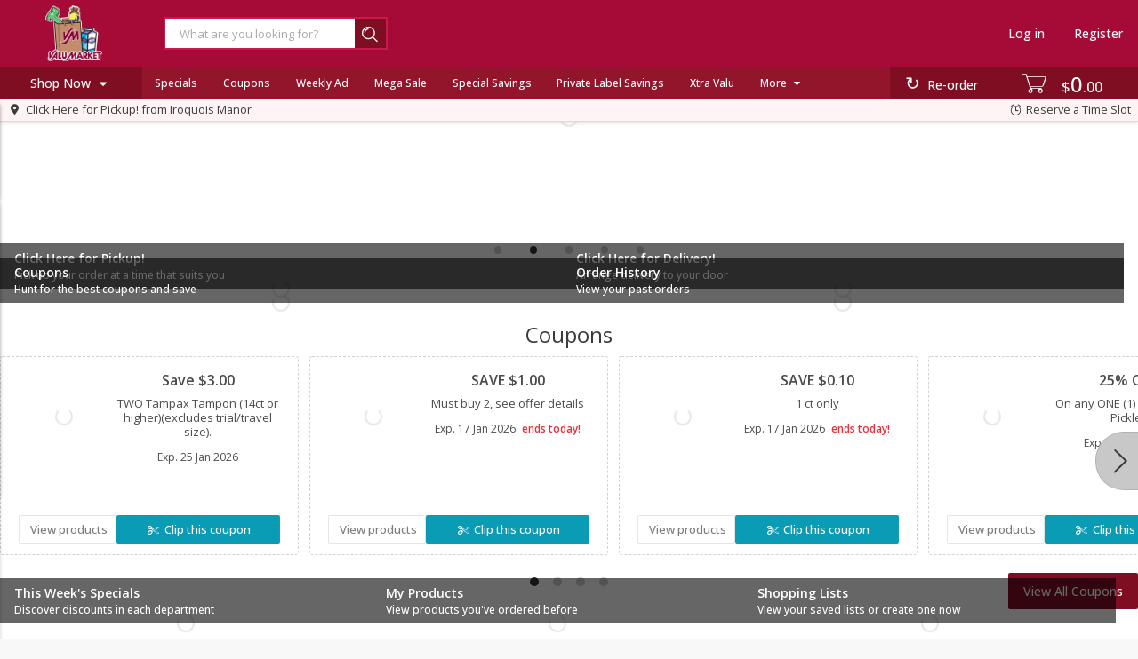

--- FILE ---
content_type: text/css
request_url: https://www.valumarket.com/assets/styles/flat-f6b3bec200f6f200c2a778a8db367613.css
body_size: 76126
content:
@charset "UTF-8";
/*** START app/styles/app.scss ***/
/*****************************/
/*! main app container file  */
/*****************************/
/*** START app/styles/site-utilities.scss ***/
/*** END app/styles/site-utilities.scss ***/
/*** START app/styles/site-color-functions.scss ***/
/* Math functions */
/*** END app/styles/site-color-functions.scss ***/
/*** START app/styles/site-colors.scss ***/
/*** END app/styles/site-colors.scss ***/
/*** START app/styles/site-fonts.scss ***/
@import url("https://fonts.googleapis.com/css?family=Open+Sans:700,600,500,400,300,100");
/*** END app/styles/site-fonts.scss ***/
/*** START app/styles/site-settings.scss ***/
/*** END app/styles/site-settings.scss ***/
/*** START app/styles/site-custom.scss ***/
/********************************************/
/*! all custom variables used are set here  */
/********************************************/
/*** END app/styles/site-custom.scss ***/
/*** START app/styles/fontello/_fontello.scss ***/
@font-face { font-family: 'fontello'; src: url("../font/fontello-4ff4201117fc17bf681374db2881396b.eot?87152167"); src: url("../font/fontello-4ff4201117fc17bf681374db2881396b.eot?87152167#iefix") format("embedded-opentype"), url("../font/fontello-7e62f044a527a7d5cac950cd2b178b2d.woff2?87152167") format("woff2"), url("../font/fontello-c1aed57017f4f836361d1e23032a5542.woff?87152167") format("woff"), url("../font/fontello-2447aacacbf4882eb68deefbeaeb95c2.ttf?87152167") format("truetype"), url("../font/fontello-7555b424c5ced87f58c91ca82298a539.svg?87152167#fontello") format("svg"); font-weight: normal; font-style: normal; }

/* Chrome hack: SVG is rendered more smooth in Windozze. 100% magic, uncomment if you need it. */
/* Note, that will break hinting! In other OS-es font will be not as sharp as it could be */
/*
@media screen and (-webkit-min-device-pixel-ratio:0) {
@font-face {
font-family: 'fontello';
src: url('../font/fontello-7555b424c5ced87f58c91ca82298a539.svg?87152167#fontello') format('svg');
}
}
*/
[class^="noq-icon-"]:before, [class^="noq-icon-"].noq-icon-right-open-big-after:after, [class*=" noq-icon-"]:before, [class*=" noq-icon-"].noq-icon-right-open-big-after:after { font-family: "fontello"; font-style: normal; font-weight: normal; speak: never; display: inline-block; text-decoration: inherit; width: 1em; margin-right: .2em; text-align: center; /* opacity: .8; */ /* For safety - reset parent styles, that can break glyph codes*/ font-variant: normal; text-transform: none; /* fix buttons height, for twitter bootstrap */ line-height: 1em; /* Animation center compensation - margins should be symmetric */ /* remove if not needed */ margin-left: .2em; /* you can be more comfortable with increased icons size */ /* font-size: 120%; */ /* Font smoothing. That was taken from TWBS */ -webkit-font-smoothing: antialiased; -moz-osx-font-smoothing: grayscale; /* Uncomment for 3D effect */ /* text-shadow: 1px 1px 1px rgba(127, 127, 127, 0.3); */ }

.noq-icon-calendar:before, .noq-icon-calendar.noq-icon-right-open-big-after:after { content: '\23'; }

/* '#' */
.noq-icon-specials:before, .noq-icon-specials.noq-icon-right-open-big-after:after { content: '\24'; }

/* '$' */
.noq-icon-increase:before, .noq-icon-increase.noq-icon-right-open-big-after:after { content: '\2b'; }

/* '+' */
.noq-icon-decrease:before, .noq-icon-decrease.noq-icon-right-open-big-after:after { content: '\2d'; }

/* '-' */
.noq-icon-left-open-big:before, .noq-icon-left-open-big.noq-icon-right-open-big-after:after { content: '\3c'; }

/* '<' */
.noq-icon-shopping-list:before, .noq-icon-shopping-list.noq-icon-right-open-big-after:after { content: '\3d'; }

/* '=' */
.noq-icon-right-open-big:before, .noq-icon-right-open-big.noq-icon-right-open-big-after:after { content: '\3e'; }

/* '>' */
.noq-icon-google-plus:before, .noq-icon-google-plus.noq-icon-right-open-big-after:after { content: '\47'; }

/* 'G' */
.noq-icon-weighted:before, .noq-icon-weighted.noq-icon-right-open-big-after:after { content: '\4b'; }

/* 'K' */
.noq-icon-cc-visa:before, .noq-icon-cc-visa.noq-icon-right-open-big-after:after { content: '\56'; }

/* 'V' */
.noq-icon-facebook:before, .noq-icon-facebook.noq-icon-right-open-big-after:after { content: '\66'; }

/* 'f' */
.noq-icon-pinterest:before, .noq-icon-pinterest.noq-icon-right-open-big-after:after { content: '\70'; }

/* 'p' */
.noq-icon-close-thin:before, .noq-icon-close-thin.noq-icon-right-open-big-after:after { content: '\d7'; }

/* '×' */
.noq-icon-previous:before, .noq-icon-previous.noq-icon-right-open-big-after:after { content: '\02c2'; }

/* '˂' */
.noq-icon-next:before, .noq-icon-next.noq-icon-right-open-big-after:after { content: '\02c3'; }

/* '˃' */
.noq-icon-up:before, .noq-icon-up.noq-icon-right-open-big-after:after { content: '\02c4'; }

/* '˄' */
.noq-icon-down:before, .noq-icon-down.noq-icon-right-open-big-after:after { content: '\02c5'; }

/* '˅' */
.noq-icon-about-us:before, .noq-icon-about-us.noq-icon-right-open-big-after:after { content: '\10db'; }

/* 'მ' */
.noq-icon-circle-thin:before, .noq-icon-circle-thin.noq-icon-right-open-big-after:after { content: '\20dd'; }

/* '⃝' */
.noq-icon-delete:before, .noq-icon-delete.noq-icon-right-open-big-after:after { content: '\20e3'; }

/* '⃣' */
.noq-icon-my-pantry:before, .noq-icon-my-pantry.noq-icon-right-open-big-after:after { content: '\2117'; }

/* '℗' */
.noq-icon-download:before, .noq-icon-download.noq-icon-right-open-big-after:after { content: '\2193'; }

/* '↓' */
.noq-icon-pickup:before, .noq-icon-pickup.noq-icon-right-open-big-after:after { content: '\21b7'; }

/* '↷' */
.noq-icon-refresh:before, .noq-icon-refresh.noq-icon-right-open-big-after:after { content: '\21bb'; }

/* '↻' */
.noq-icon-logout:before, .noq-icon-logout.noq-icon-right-open-big-after:after { content: '\21e5'; }

/* '⇥' */
.noq-icon-cc-mastercard:before, .noq-icon-cc-mastercard.noq-icon-right-open-big-after:after { content: '\221e'; }

/* '∞' */
.noq-icon-menu:before, .noq-icon-menu.noq-icon-right-open-big-after:after { content: '\2261'; }

/* '≡' */
.noq-icon-categories-menu:before, .noq-icon-categories-menu.noq-icon-right-open-big-after:after { content: '\2263'; }

/* '≣' */
.noq-icon-delivery:before, .noq-icon-delivery.noq-icon-right-open-big-after:after { content: '\228f'; }

/* '⊏' */
.noq-icon-shipping:before, .noq-icon-shipping.noq-icon-right-open-big-after:after { content: '\2293'; }

/* '⊓' */
.noq-icon-decrease-circle:before, .noq-icon-decrease-circle.noq-icon-right-open-big-after:after { content: '\229d'; }

/* '⊝' */
.noq-icon-shopping-bag:before, .noq-icon-shopping-bag.noq-icon-right-open-big-after:after { content: '\229e'; }

/* '⊞' */
.noq-icon-cart:before, .noq-icon-cart.noq-icon-right-open-big-after:after { content: '\22e3'; }

/* '⋣' */
.noq-icon-shoppingcart:before, .noq-icon-shoppingcart.noq-icon-right-open-big-after:after { content: '\22e4'; }

/* '⋤' */
.noq-icon-cart-wire:before, .noq-icon-cart-wire.noq-icon-right-open-big-after:after { content: '\22e5'; }

/* '⋥' */
.noq-icon-home:before, .noq-icon-home.noq-icon-right-open-big-after:after { content: '\2302'; }

/* '⌂' */
.noq-icon-chevron-up:before, .noq-icon-chevron-up.noq-icon-right-open-big-after:after { content: '\2303'; }

/* '⌃' */
.noq-icon-landingbriefcase:before, .noq-icon-landingbriefcase.noq-icon-right-open-big-after:after { content: '\2311'; }

/* '⌑' */
.noq-icon-padlock:before, .noq-icon-padlock.noq-icon-right-open-big-after:after { content: '\2318'; }

/* '⌘' */
.noq-icon-clearcart:before, .noq-icon-clearcart.noq-icon-right-open-big-after:after { content: '\2327'; }

/* '⌧' */
.noq-icon-phone:before, .noq-icon-phone.noq-icon-right-open-big-after:after { content: '\233d'; }

/* '⌽' */
.noq-icon-help:before, .noq-icon-help.noq-icon-right-open-big-after:after { content: '\2370'; }

/* '⍰' */
.noq-icon-past-orders:before, .noq-icon-past-orders.noq-icon-right-open-big-after:after { content: '\238b'; }

/* '⎋' */
.noq-icon-shopping-list-tick:before, .noq-icon-shopping-list-tick.noq-icon-right-open-big-after:after { content: '\2397'; }

/* '⎗' */
.noq-icon-shopping-list-add:before, .noq-icon-shopping-list-add.noq-icon-right-open-big-after:after { content: '\2398'; }

/* '⎘' */
.noq-icon-youtube:before, .noq-icon-youtube.noq-icon-right-open-big-after:after { content: '\239a'; }

/* '⎚' */
.noq-icon-cancel-circled:before, .noq-icon-cancel-circled.noq-icon-right-open-big-after:after { content: '\24e7'; }

/* 'ⓧ' */
.noq-icon-deliver:before, .noq-icon-deliver.noq-icon-right-open-big-after:after { content: '\25a0'; }

/* '■' */
.noq-icon-check-empty:before, .noq-icon-check-empty.noq-icon-right-open-big-after:after { content: '\25a2'; }

/* '▢' */
.noq-icon-credit-card:before, .noq-icon-credit-card.noq-icon-right-open-big-after:after { content: '\25ad'; }

/* '▭' */
.noq-icon-terms:before, .noq-icon-terms.noq-icon-right-open-big-after:after { content: '\25af'; }

/* '▯' */
.noq-icon-up-dir:before, .noq-icon-up-dir.noq-icon-right-open-big-after:after { content: '\25b4'; }

/* '▴' */
.noq-icon-right-dir:before, .noq-icon-right-dir.noq-icon-right-open-big-after:after { content: '\25b8'; }

/* '▸' */
.noq-icon-down-dir:before, .noq-icon-down-dir.noq-icon-right-open-big-after:after { content: '\25be'; }

/* '▾' */
.noq-icon-spinner:before, .noq-icon-spinner.noq-icon-right-open-big-after:after { content: '\25cc'; }

/* '◌' */
.noq-icon-circle:before, .shopping-list-item__select > label:before, .noq-icon-circle.noq-icon-right-open-big-after:after, .shopping-list-item__select > label.noq-icon-right-open-big-after:after, .recurring-order-item__select > label:before, .recurring-order-item__select > label.noq-icon-right-open-big-after:after { content: '\25cf'; }

/* '●' */
.noq-icon-instagram:before, .noq-icon-instagram.noq-icon-right-open-big-after:after { content: '\25d9'; }

/* '◙' */
.noq-icon-star:before, .noq-icon-star.noq-icon-right-open-big-after:after { content: '\2605'; }

/* '★' */
.noq-icon-phone-1:before, .noq-icon-phone-1.noq-icon-right-open-big-after:after { content: '\260e'; }

/* '☎' */
.noq-icon-fancy-check:before, .noq-icon-fancy-check.noq-icon-right-open-big-after:after { content: '\2611'; }

/* '☑' */
.noq-icon-account:before, .noq-icon-account.noq-icon-right-open-big-after:after { content: '\263a'; }

/* '☺' */
.noq-icon-fullname:before, .noq-icon-fullname.noq-icon-right-open-big-after:after { content: '\263b'; }

/* '☻' */
.noq-icon-landingscissors:before, .noq-icon-landingscissors.noq-icon-right-open-big-after:after { content: '\2702'; }

/* '✂' */
.noq-icon-scissors:before, .noq-icon-scissors.noq-icon-right-open-big-after:after { content: '\2704'; }

/* '✄' */
.noq-icon-ok-filled:before, .shopping-list-item__select > input[type="checkbox"]:checked ~ label:before, .noq-icon-ok-filled.noq-icon-right-open-big-after:after, .shopping-list-item__select > input[type="checkbox"]:checked ~ label.noq-icon-right-open-big-after:after, .recurring-order-item__select > input[type="checkbox"]:checked ~ label:before, .recurring-order-item__select > input[type="checkbox"]:checked ~ label.noq-icon-right-open-big-after:after { content: '\2705'; }

/* '✅' */
.noq-icon-envelope:before, .noq-icon-envelope.noq-icon-right-open-big-after:after { content: '\2709'; }

/* '✉' */
.noq-icon-edit:before, .noq-icon-edit.noq-icon-right-open-big-after:after { content: '\270e'; }

/* '✎' */
.noq-icon-ok:before, .noq-icon-ok.noq-icon-right-open-big-after:after { content: '\2713'; }

/* '✓' */
.noq-icon-check:before, .noq-icon-check.noq-icon-right-open-big-after:after { content: '\2714'; }

/* '✔' */
.noq-icon-cancel:before, .noq-icon-cancel.noq-icon-right-open-big-after:after { content: '\2716'; }

/* '✖' */
.noq-icon-star-wire:before, .noq-icon-star-wire.noq-icon-right-open-big-after:after { content: '\2729'; }

/* '✩' */
.noq-icon-select-timeslot:before, .noq-icon-select-timeslot.noq-icon-right-open-big-after:after { content: '\27f3'; }

/* '⟳' */
.noq-icon-more:before, .noq-icon-more.noq-icon-right-open-big-after:after { content: '\2807'; }

/* '⠇' */
.noq-icon-search-1:before, .noq-icon-search-1.noq-icon-right-open-big-after:after { content: '\29c2'; }

/* '⧂' */
.noq-icon-search:before, .noq-icon-search.noq-icon-right-open-big-after:after { content: '\29c3'; }

/* '⧃' */
.noq-icon-increase-circle:before, .noq-icon-increase-circle.noq-icon-right-open-big-after:after { content: '\2a01'; }

/* '⨁' */
.noq-icon-twitter:before, .noq-icon-twitter.noq-icon-right-open-big-after:after { content: '\2fab'; }

/* '⾫' */
.noq-icon-cw:before, .noq-icon-cw.noq-icon-right-open-big-after:after { content: '\e800'; }

/* '' */
.noq-icon-right-bold:before, .noq-icon-right-bold.noq-icon-right-open-big-after:after { content: '\e801'; }

/* '' */
.noq-icon-left-bold:before, .noq-icon-left-bold.noq-icon-right-open-big-after:after { content: '\e802'; }

/* '' */
.noq-icon-ok-circled:before, .noq-icon-ok-circled.noq-icon-right-open-big-after:after { content: '\e803'; }

/* '' */
.noq-icon-dish:before, .noq-icon-dish.noq-icon-right-open-big-after:after { content: '\e804'; }

/* '' */
.noq-icon-hamburger:before, .noq-icon-hamburger.noq-icon-right-open-big-after:after { content: '\e805'; }

/* '' */
.noq-icon-cup:before, .noq-icon-cup.noq-icon-right-open-big-after:after { content: '\e806'; }

/* '' */
.noq-icon-sandwich:before, .noq-icon-sandwich.noq-icon-right-open-big-after:after { content: '\e807'; }

/* '' */
.noq-icon-heart-empty:before, .noq-icon-heart-empty.noq-icon-right-open-big-after:after { content: '\e808'; }

/* '' */
.noq-icon-heart:before, .noq-icon-heart.noq-icon-right-open-big-after:after { content: '\e809'; }

/* '' */
.noq-icon-play-circled:before, .noq-icon-play-circled.noq-icon-right-open-big-after:after { content: '\e80a'; }

/* '' */
.noq-icon-barcode-reader:before, .noq-icon-barcode-reader.noq-icon-right-open-big-after:after { content: '\e80b'; }

/* '' */
.noq-icon-fuel:before, .noq-icon-fuel.noq-icon-right-open-big-after:after { content: '\e80c'; }

/* '' */
.noq-icon-grocery-store:before, .noq-icon-grocery-store.noq-icon-right-open-big-after:after { content: '\e81e'; }

/* '' */
.noq-icon-taco:before, .noq-icon-taco.noq-icon-right-open-big-after:after { content: '\e821'; }

/* '' */
.noq-icon-fish:before, .noq-icon-fish.noq-icon-right-open-big-after:after { content: '\e823'; }

/* '' */
.noq-icon-oven:before, .noq-icon-oven.noq-icon-right-open-big-after:after { content: '\e83b'; }

/* '' */
.noq-icon-wisk_mixing_bowl_mixer:before, .noq-icon-wisk_mixing_bowl_mixer.noq-icon-right-open-big-after:after { content: '\e83c'; }

/* '' */
.noq-icon-chef:before, .noq-icon-chef.noq-icon-right-open-big-after:after { content: '\e83d'; }

/* '' */
.noq-icon-bbq:before, .noq-icon-bbq.noq-icon-right-open-big-after:after { content: '\e844'; }

/* '' */
.noq-icon-custom-cakes:before, .noq-icon-custom-cakes.noq-icon-right-open-big-after:after { content: '\e845'; }

/* '' */
.noq-icon-gift-basket:before, .noq-icon-gift-basket.noq-icon-right-open-big-after:after { content: '\e846'; }

/* '' */
.noq-icon-flowers:before, .noq-icon-flowers.noq-icon-right-open-big-after:after { content: '\e847'; }

/* '' */
.noq-icon-faq:before, .noq-icon-faq.noq-icon-right-open-big-after:after { content: '\e848'; }

/* '' */
.noq-icon-food-cloche:before, .noq-icon-food-cloche.noq-icon-right-open-big-after:after { content: '\e873'; }

/* '' */
.noq-icon-store:before, .noq-icon-store.noq-icon-right-open-big-after:after { content: '\e87d'; }

/* '' */
.noq-icon-eg-ads:before, .noq-icon-eg-ads.noq-icon-right-open-big-after:after { content: '\e884'; }

/* '' */
.noq-icon-eg-browse:before, .noq-icon-eg-browse.noq-icon-right-open-big-after:after { content: '\e885'; }

/* '' */
.noq-icon-eg-rewards:before, .noq-icon-eg-rewards.noq-icon-right-open-big-after:after { content: '\e886'; }

/* '' */
.noq-icon-eg-specials:before, .noq-icon-eg-specials.noq-icon-right-open-big-after:after { content: '\e887'; }

/* '' */
.noq-icon-eg-coupons:before, .noq-icon-eg-coupons.noq-icon-right-open-big-after:after { content: '\e888'; }

/* '' */
.noq-icon-location:before, .noq-icon-location.noq-icon-right-open-big-after:after { content: '\f031'; }

/* '' */
.noq-icon-filter:before, .noq-icon-filter.noq-icon-right-open-big-after:after { content: '\f0b0'; }

/* '' */
.noq-icon-coffee:before, .noq-icon-coffee.noq-icon-right-open-big-after:after { content: '\f0f4'; }

/* '' */
.noq-icon-calendar-empty:before, .noq-icon-calendar-empty.noq-icon-right-open-big-after:after { content: '\f133'; }

/* '' */
.noq-icon-ship:before, .noq-icon-ship.noq-icon-right-open-big-after:after { content: '\f21a'; }

/* '' */
.noq-icon-in-store:before, .noq-icon-in-store.noq-icon-right-open-big-after:after { content: '\f291'; }

/* '' */
.noq-icon-dollar:before, .noq-icon-dollar.noq-icon-right-open-big-after:after { content: '\fe69'; }

/* '﹩' */
.noq-icon-alcohol:before, .noq-icon-alcohol.noq-icon-right-open-big-after:after { content: '🍷'; }

/* '\1f377' */
/*** END app/styles/fontello/_fontello.scss ***/
/*** START app/styles/fontello/fontello_overrides.scss ***/
.noq-icon, .shopping-list-item__select > input[type="checkbox"]:checked ~ label, .shopping-list-item__select > label, .recurring-order-item__select > input[type="checkbox"]:checked ~ label, .recurring-order-item__select > label { font-family: "fontello"; font-style: normal; font-weight: normal; speak: never; display: inline-block; text-decoration: inherit; width: 1em; margin-right: .2em; text-align: center; /* Reset text quirks */ font-variant: normal; text-transform: none; /* Normalize box sizing */ line-height: 1em; margin-left: .2em; /* Font rendering smoothing */ -webkit-font-smoothing: antialiased; -moz-osx-font-smoothing: grayscale; }

.noq-icon-in-store::before, .noq-icon-in-store.noq-icon-right-open-big-after:after { font-size: 95%; }

/*** END app/styles/fontello/fontello_overrides.scss ***/
/*** START app/styles/animations.scss ***/
/*** START bower_components/animate.css-scss/_properties.scss ***/
/*** END bower_components/animate.css-scss/_properties.scss ***/
/*** START bower_components/animate.css-scss/_attention-seekers/_pulse.scss ***/
@-webkit-keyframes pulse { 0% { -webkit-transform: scale(1);
    -moz-transform: scale(1);
    -ms-transform: scale(1);
    -o-transform: scale(1);
    transform: scale(1); }
  50% { -webkit-transform: scale(1.1);
    -moz-transform: scale(1.1);
    -ms-transform: scale(1.1);
    -o-transform: scale(1.1);
    transform: scale(1.1); }
  100% { -webkit-transform: scale(1);
    -moz-transform: scale(1);
    -ms-transform: scale(1);
    -o-transform: scale(1);
    transform: scale(1); } }

@-moz-keyframes pulse { 0% { -webkit-transform: scale(1);
    -moz-transform: scale(1);
    -ms-transform: scale(1);
    -o-transform: scale(1);
    transform: scale(1); }
  50% { -webkit-transform: scale(1.1);
    -moz-transform: scale(1.1);
    -ms-transform: scale(1.1);
    -o-transform: scale(1.1);
    transform: scale(1.1); }
  100% { -webkit-transform: scale(1);
    -moz-transform: scale(1);
    -ms-transform: scale(1);
    -o-transform: scale(1);
    transform: scale(1); } }

@-ms-keyframes pulse { 0% { -webkit-transform: scale(1); -moz-transform: scale(1); -ms-transform: scale(1); -o-transform: scale(1); transform: scale(1); }
  50% { -webkit-transform: scale(1.1); -moz-transform: scale(1.1); -ms-transform: scale(1.1); -o-transform: scale(1.1); transform: scale(1.1); }
  100% { -webkit-transform: scale(1); -moz-transform: scale(1); -ms-transform: scale(1); -o-transform: scale(1); transform: scale(1); } }

@-o-keyframes pulse { 0% { -webkit-transform: scale(1);
    -moz-transform: scale(1);
    -ms-transform: scale(1);
    -o-transform: scale(1);
    transform: scale(1); }
  50% { -webkit-transform: scale(1.1);
    -moz-transform: scale(1.1);
    -ms-transform: scale(1.1);
    -o-transform: scale(1.1);
    transform: scale(1.1); }
  100% { -webkit-transform: scale(1);
    -moz-transform: scale(1);
    -ms-transform: scale(1);
    -o-transform: scale(1);
    transform: scale(1); } }

@keyframes pulse { 0% { -webkit-transform: scale(1);
    -moz-transform: scale(1);
    -ms-transform: scale(1);
    -o-transform: scale(1);
    transform: scale(1); }
  50% { -webkit-transform: scale(1.1);
    -moz-transform: scale(1.1);
    -ms-transform: scale(1.1);
    -o-transform: scale(1.1);
    transform: scale(1.1); }
  100% { -webkit-transform: scale(1);
    -moz-transform: scale(1);
    -ms-transform: scale(1);
    -o-transform: scale(1);
    transform: scale(1); } }

/*** END bower_components/animate.css-scss/_attention-seekers/_pulse.scss ***/
/*** START bower_components/animate.css-scss/_fading-entrances/_fadeIn.scss ***/
@-webkit-keyframes fadeIn { 0% { opacity: 0; }
  100% { opacity: 1; } }

@-moz-keyframes fadeIn { 0% { opacity: 0; }
  100% { opacity: 1; } }

@-ms-keyframes fadeIn { 0% { opacity: 0; }
  100% { opacity: 1; } }

@-o-keyframes fadeIn { 0% { opacity: 0; }
  100% { opacity: 1; } }

@keyframes fadeIn { 0% { opacity: 0; }
  100% { opacity: 1; } }

/*** END bower_components/animate.css-scss/_fading-entrances/_fadeIn.scss ***/
/*** START bower_components/animate.css-scss/_sliding-entrances/_slideInLeft.scss ***/
@-webkit-keyframes slideInLeft { 0% { opacity: 0;
    -webkit-transform: translateX(-2000px);
    -moz-transform: translateX(-2000px);
    -ms-transform: translateX(-2000px);
    -o-transform: translateX(-2000px);
    transform: translateX(-2000px); }
  100% { opacity: 1;
    -webkit-transform: translateX(0);
    -moz-transform: translateX(0);
    -ms-transform: translateX(0);
    -o-transform: translateX(0);
    transform: translateX(0); } }

@-moz-keyframes slideInLeft { 0% { opacity: 0;
    -webkit-transform: translateX(-2000px);
    -moz-transform: translateX(-2000px);
    -ms-transform: translateX(-2000px);
    -o-transform: translateX(-2000px);
    transform: translateX(-2000px); }
  100% { opacity: 1;
    -webkit-transform: translateX(0);
    -moz-transform: translateX(0);
    -ms-transform: translateX(0);
    -o-transform: translateX(0);
    transform: translateX(0); } }

@-ms-keyframes slideInLeft { 0% { opacity: 0; -webkit-transform: translateX(-2000px); -moz-transform: translateX(-2000px); -ms-transform: translateX(-2000px); -o-transform: translateX(-2000px); transform: translateX(-2000px); }
  100% { opacity: 1; -webkit-transform: translateX(0); -moz-transform: translateX(0); -ms-transform: translateX(0); -o-transform: translateX(0); transform: translateX(0); } }

@-o-keyframes slideInLeft { 0% { opacity: 0;
    -webkit-transform: translateX(-2000px);
    -moz-transform: translateX(-2000px);
    -ms-transform: translateX(-2000px);
    -o-transform: translateX(-2000px);
    transform: translateX(-2000px); }
  100% { opacity: 1;
    -webkit-transform: translateX(0);
    -moz-transform: translateX(0);
    -ms-transform: translateX(0);
    -o-transform: translateX(0);
    transform: translateX(0); } }

@keyframes slideInLeft { 0% { opacity: 0;
    -webkit-transform: translateX(-2000px);
    -moz-transform: translateX(-2000px);
    -ms-transform: translateX(-2000px);
    -o-transform: translateX(-2000px);
    transform: translateX(-2000px); }
  100% { opacity: 1;
    -webkit-transform: translateX(0);
    -moz-transform: translateX(0);
    -ms-transform: translateX(0);
    -o-transform: translateX(0);
    transform: translateX(0); } }

/*** END bower_components/animate.css-scss/_sliding-entrances/_slideInLeft.scss ***/
/*** START bower_components/animate.css-scss/_sliding-exits/_slideOutLeft.scss ***/
@-webkit-keyframes slideOutLeft { 0% { -webkit-transform: translateX(0);
    -moz-transform: translateX(0);
    -ms-transform: translateX(0);
    -o-transform: translateX(0);
    transform: translateX(0); }
  100% { opacity: 0;
    -webkit-transform: translateX(-2000px);
    -moz-transform: translateX(-2000px);
    -ms-transform: translateX(-2000px);
    -o-transform: translateX(-2000px);
    transform: translateX(-2000px); } }

@-moz-keyframes slideOutLeft { 0% { -webkit-transform: translateX(0);
    -moz-transform: translateX(0);
    -ms-transform: translateX(0);
    -o-transform: translateX(0);
    transform: translateX(0); }
  100% { opacity: 0;
    -webkit-transform: translateX(-2000px);
    -moz-transform: translateX(-2000px);
    -ms-transform: translateX(-2000px);
    -o-transform: translateX(-2000px);
    transform: translateX(-2000px); } }

@-ms-keyframes slideOutLeft { 0% { -webkit-transform: translateX(0); -moz-transform: translateX(0); -ms-transform: translateX(0); -o-transform: translateX(0); transform: translateX(0); }
  100% { opacity: 0; -webkit-transform: translateX(-2000px); -moz-transform: translateX(-2000px); -ms-transform: translateX(-2000px); -o-transform: translateX(-2000px); transform: translateX(-2000px); } }

@-o-keyframes slideOutLeft { 0% { -webkit-transform: translateX(0);
    -moz-transform: translateX(0);
    -ms-transform: translateX(0);
    -o-transform: translateX(0);
    transform: translateX(0); }
  100% { opacity: 0;
    -webkit-transform: translateX(-2000px);
    -moz-transform: translateX(-2000px);
    -ms-transform: translateX(-2000px);
    -o-transform: translateX(-2000px);
    transform: translateX(-2000px); } }

@keyframes slideOutLeft { 0% { -webkit-transform: translateX(0);
    -moz-transform: translateX(0);
    -ms-transform: translateX(0);
    -o-transform: translateX(0);
    transform: translateX(0); }
  100% { opacity: 0;
    -webkit-transform: translateX(-2000px);
    -moz-transform: translateX(-2000px);
    -ms-transform: translateX(-2000px);
    -o-transform: translateX(-2000px);
    transform: translateX(-2000px); } }

/*** END bower_components/animate.css-scss/_sliding-exits/_slideOutLeft.scss ***/
/*** END app/styles/animations.scss ***/
/*** START bower_components/SassyLists/dist/_SassyLists.scss ***/
/*** END bower_components/SassyLists/dist/_SassyLists.scss ***/
/*** START bower_components/bourbon/app/assets/stylesheets/settings/_prefixer.scss ***/
/*** END bower_components/bourbon/app/assets/stylesheets/settings/_prefixer.scss ***/
/*** START bower_components/bourbon/app/assets/stylesheets/addons/_prefixer.scss ***/
/*** END bower_components/bourbon/app/assets/stylesheets/addons/_prefixer.scss ***/
/*** START bower_components/bourbon/app/assets/stylesheets/css3/_transition.scss ***/
/*** END bower_components/bourbon/app/assets/stylesheets/css3/_transition.scss ***/
/*** START bower_components/bourbon/app/assets/stylesheets/css3/_animation.scss ***/
/*** END bower_components/bourbon/app/assets/stylesheets/css3/_animation.scss ***/
/*** START bower_components/bourbon/app/assets/stylesheets/css3/_linear-gradient.scss ***/
/*** END bower_components/bourbon/app/assets/stylesheets/css3/_linear-gradient.scss ***/
/*** START app/styles/site-reset.scss ***/
/*
Reset rules for cross-browser consistency
Adapted from http://meyerweb.com/eric/tools/css/reset/
v2.0 | 20110126
License: none (public domain)
*/
html, body, button, div, span, applet, object, iframe, h1, h2, h3, h4, h5, h6, p, blockquote, pre, a, abbr, acronym, address, big, cite, code, del, dfn, em, img, ins, kbd, q, s, samp, small, strike, strong, sub, sup, tt, var, b, u, i, center, dl, dt, dd, ol, ul, li, fieldset, form, label, legend, table, tbody, tfoot, thead, tr, th, td article, aside, canvas, caption, details, embed, figure, figcaption, footer, header, hgroup, menu, nav, output, ruby, section, summary, time, mark, audio, video, input, textarea { margin: 0; padding: 0; border: 0; font-size: 100%; font: inherit; vertical-align: baseline; box-sizing: border-box; }

/* HTML5 display-role reset for older browsers */
article, aside, details, figcaption, figure, footer, header, hgroup, menu, nav, section { display: block; }

body { background: #F8F8F8; line-height: 1.5; -webkit-font-smoothing: antialiased; -moz-osx-font-smoothing: grayscale; }

sup { vertical-align: super; font-size: smaller; }

blockquote, q { quotes: none; }

blockquote:before, blockquote.noq-icon-right-open-big-after:after, blockquote:after, q:before, q.noq-icon-right-open-big-after:after, q:after { content: ''; content: none; }

table { border-collapse: collapse; border-spacing: 0; }

table, tbody, tfoot, thead, tr, th, td { vertical-align: middle; text-align: left; }

/*** END app/styles/site-reset.scss ***/
/*** START app/styles/site-common.scss ***/
html { overflow-y: clip; overflow-x: hidden; }

body { font-family: "Open Sans", sans-serif; text-rendering: optimizeLegibility; color: #3c3b3b; line-height: 1.5; }

button, a:focus { outline: none; }

.link { color: #0a9bb5; text-decoration: underline; }

.link:focus, .link:active { color: #0a9bb5; }

.link:hover { color: #066171; }

html.touch .hide-for-no-touch { display: inherit !important; }

html.touch .show-for-no-touch { display: none !important; }

html.no-touch .hide-for-no-touch { display: none !important; }

html.no-touch .show-for-no-touch { display: inherit !important; }

h1, h2, h3, h4, h5, h6 { line-height: 1.4; margin-bottom: 0.5rem; margin-top: 0.2rem; text-rendering: geometricPrecision; }

@media only screen and (max-width: 62.5rem) { h1 { font-size: 2.125rem; } h2 { font-size: 1.6875rem; } h3 { font-size: 1.375rem; } h4 { font-size: 1.125rem; } h5 { font-size: 1.125rem; } h6 { font-size: 1rem; } }

@media only screen and (min-width: 62.5625rem) { h1 { font-size: 2.75rem; } h2 { font-size: 2.3125rem; } h3 { font-size: 1.6875rem; } h4 { font-size: 1.4375rem; } h5 { font-size: 1.125rem; } h6 { font-size: 1rem; } }

h1.noq-page-title { max-width: 60rem; font-weight: 700; padding-left: 5%; padding-right: 5%; margin: 2% auto 2%; color: #64AA5D; }

p { line-height: 1.6; margin-bottom: 1.25rem; text-rendering: optimizeLegibility; }

p aside { font-size: 0.875rem; line-height: 1.35; font-style: italic; }

ul, ol, dl { line-height: 1.6; list-style-position: outside; margin-bottom: 1.25rem; margin-left: 1.1rem; }

a { color: #4c4b4b; line-height: inherit; text-decoration: none; cursor: pointer; }

a.link { color: #0a9bb5; text-decoration: underline; }

.antialiased, .antialiased * { text-rendering: geometricPrecision; -webkit-font-smoothing: antialiased; }

section.noq .tooltip, section.noq .tt-menu, section.noq-product .tooltip, section.noq-product .tt-menu { border: 1px solid rgba(0, 0, 0, 0.1); transition: opacity 0.2s !important; }

section.noq .noq-mobile-title a, section.noq-product .noq-mobile-title a { text-decoration: none; }

.hide { display: none; }

.has-tooltip { cursor: pointer; }

.noq-info-body { padding: 0 5%; background-color: white; }

.noq-info-body:before, .noq-info-body:after { content: " "; display: table; }

.noq-info-body:after { clear: both; }

@media only screen and (min-width: 62.5625rem) { .noq-info-body { padding: 5%; position: relative; max-width: 60rem; margin: 0 auto 2rem; border: #FFF; } }

@media only screen and (max-width: 75rem) { .ember-application:has(header.new-site-header) #application__container { margin-top: calc(var(--app-header-height) + var(--app-fulfillment-header-height, 0px)); height: calc(100dvh - var(--app-header-height)); padding-bottom: 3.125rem; } }

@media only screen and (min-width: 75.0625rem) { .ember-application:has(header.new-site-header) #application__container { margin-top: calc(var(--app-header-height) + var(--app-fulfillment-header-height, 0px)); height: calc(100dvh - var(--app-header-height)); } }

#application__container { overflow-y: scroll; overflow-x: clip; }

#application__container.invisible { visibility: hidden; opacity: 0; }

.application__loading-container { position: fixed; left: 50vw; top: 50vh; transform: translateX(-50%) translateY(-50%); }

.application__loading-container .noq-loading-panel { position: relative; left: 0; transform: none; }

.custom-page { background-color: white; margin-bottom: 6.25rem; }

.custom-page:before, .custom-page:after { content: " "; display: table; }

.custom-page:after { clear: both; }

.custom-page iframe.youtube-embed { width: 100%; height: auto; }

.custom-page .custom-page__title { font-size: 2rem; }

.custom-page #flipp-container aside { max-height: calc(100vh - 8rem) !important; }

@media only screen and (min-width: 75.0625rem) { .custom-page #flipp-container aside { max-height: none !important; } }

@media only screen and (max-width: 62.5rem) { .custom-page { padding: 0 5% 2rem; padding-top: 0.75rem; min-height: calc(100dvh - 5.625rem); } }

@media only screen and (min-width: 62.5625rem) { .custom-page { position: relative; min-height: calc(100dvh - 6.9375rem); max-width: 60rem; margin: 0 auto; padding: 1.5rem 2.5rem 2rem; } }

@media only screen and (min-width: 75.0625rem) { .custom-page { padding: 1.5rem 3.75rem 2rem; } }

.custom-page .custom-page__continue-shopping-button { margin-top: 2.5rem; display: inline-block; }

.custom-page .custom-page__continue-shopping-button::before, .custom-page .custom-page__continue-shopping-button.noq-icon-right-open-big-after:after { content: '<'; font-family: 'fontello'; margin-right: 0.5rem; }

section.noq { position: relative; }

section.noq table { width: 100%; }

section.noq a.hide { display: none; }

.noq-lockscroll { overflow: hidden; }

.noq-lockscroll body { overflow: hidden; }

.x-select-auto-width { -webkit-transition: width 0.1s ease; -moz-transition: width 0.1s ease; transition: width 0.1s ease; }

.panel { background: #f8f8f8; border: 1px solid rgba(0, 0, 0, 0.02); }

@media only screen and (max-width: 62.5rem) { .panel { padding: 0.75rem; } }

@media only screen and (min-width: 62.5625rem) { .panel { padding: 3.125rem; } }

.panel-light { background: white; }

.panel-message { background: #fdfadb; border: 1px solid #ffd220; box-shadow: 0 0 0 1px white inset; padding: 1rem; font-size: 0.875rem; }

.noq-or-splitter { position: relative; text-align: center; margin: 1.5rem auto; }

.noq-or-splitter:before, .noq-or-splitter:after { content: ''; border-top: 1px solid rgba(0, 0, 0, 0.1); display: block; position: absolute; left: 0; top: 50%; width: 45%; height: 1px; }

.noq-or-splitter:after { left: 55%; }

b, strong { font-weight: 600; }

/*** END app/styles/site-common.scss ***/
/*** START app/styles/loading-spinner.scss ***/
.loading-spinner { position: relative; border-top: 0.1em solid rgba(0, 0, 0, 0.2); border-right: 0.1em solid rgba(0, 0, 0, 0.2); border-bottom: 0.1em solid rgba(0, 0, 0, 0.2); border-left: 0.1em solid #000; -webkit-transform: translateZ(0); -moz-transform: translateZ(0); -ms-transform: translateZ(0); -o-transform: translateZ(0); transform: translateZ(0); -webkit-animation: noq_spinneranim 1.1s infinite linear; animation: noq_spinneranim 1.1s infinite linear; border-radius: 50%; width: 1em; height: 1em; }

.loading-spinner:after { border-radius: 50%; width: 1em; height: 1em; }

.loading-spinner-inline { position: relative; border-top: 0.1em solid currentColor; border-right: 0.1em solid currentColor; border-bottom: 0.1em solid currentColor; border-left: 0.1em solid transparent; -webkit-transform: translateZ(0); -moz-transform: translateZ(0); -ms-transform: translateZ(0); -o-transform: translateZ(0); transform: translateZ(0); -webkit-animation: noq_spinneranim 1.1s infinite linear; animation: noq_spinneranim 1.1s infinite linear; border-radius: 50%; width: 1em; height: 1em; display: inline-block; vertical-align: middle; margin: -0.5em auto -0.5em; border-width: 2px; opacity: 0.5; }

.loading-spinner-inline:after { border-radius: 50%; width: 1em; height: 1em; }

@-webkit-keyframes noq_spinneranim { 0% { -webkit-transform: rotate(0deg);
    -moz-transform: rotate(0deg);
    -ms-transform: rotate(0deg);
    -o-transform: rotate(0deg);
    transform: rotate(0deg); }
  100% { -webkit-transform: rotate(360deg);
    -moz-transform: rotate(360deg);
    -ms-transform: rotate(360deg);
    -o-transform: rotate(360deg);
    transform: rotate(360deg); } }

@keyframes noq_spinneranim { 0% { -webkit-transform: rotate(0deg);
    -moz-transform: rotate(0deg);
    -ms-transform: rotate(0deg);
    -o-transform: rotate(0deg);
    transform: rotate(0deg); }
  100% { -webkit-transform: rotate(360deg);
    -moz-transform: rotate(360deg);
    -ms-transform: rotate(360deg);
    -o-transform: rotate(360deg);
    transform: rotate(360deg); } }

/*** END app/styles/loading-spinner.scss ***/
/*** START app/styles/buttons.scss ***/
.button { position: relative; cursor: pointer; margin: 0 0 0; text-align: center; display: inline-block; font-size: 0.875rem; padding: 0.8em 1.2em; margin-bottom: 0; text-decoration: none; font-family: "Open Sans", sans-serif; line-height: normal; border-radius: 0.125rem; font-weight: 500; background-color: #0a9bb5; border-color: #087c91; color: #ffffff; border: 0; margin-bottom: 0; -webkit-appearance: none; -moz-appearance: none; }

.button:hover, .button:focus { background-color: #087c91; }

.button:hover, .button:focus { color: #ffffff; }

.button:hover, .button:active, .button:focus { text-decoration: none; }

.egr-form__fieldset[disabled] .button, .button[disabled], .button.disabled { cursor: default; text-shadow: 1px 1px 1px white; color: #b4b4b4; background-color: #e3e4e6; border-color: #e3e4e6; }

.button.spinner { padding-left: 2.3em; padding-right: 2.3em; }

.button.spinner.loading:before, .loading.noq-icon-right-open-big-after:after { content: ''; position: relative; border-top: 0.1em solid currentColor; border-right: 0.1em solid currentColor; border-bottom: 0.1em solid currentColor; border-left: 0.1em solid transparent; -webkit-transform: translateZ(0); -moz-transform: translateZ(0); -ms-transform: translateZ(0); -o-transform: translateZ(0); transform: translateZ(0); -webkit-animation: noq_spinneranim 1.1s infinite linear; animation: noq_spinneranim 1.1s infinite linear; border-radius: 50%; width: 1em; height: 1em; position: absolute; left: 0.75rem; top: 0.75rem; border-width: 0.15em; opacity: 0.6; }

.button.spinner.loading:before:after, .loading.noq-icon-right-open-big-after:after { border-radius: 50%; width: 1em; height: 1em; }

.button.small { padding: 0.375rem 0.75rem; }

.button-secondary { position: relative; cursor: pointer; margin: 0 0 0; text-align: center; display: inline-block; font-size: 0.875rem; padding: 0.8em 1.2em; margin-bottom: 0; text-decoration: none; font-family: "Open Sans", sans-serif; line-height: normal; border-radius: 0.125rem; font-weight: 500; background-color: #7f0e23; border-color: #660b1c; color: #ffffff; border: 0; margin-bottom: 0; -webkit-appearance: none; -moz-appearance: none; }

.button-secondary:hover, .button-secondary:focus { background-color: #660b1c; }

.button-secondary:hover, .button-secondary:focus { color: #ffffff; }

.button-secondary:hover, .button-secondary:active, .button-secondary:focus { text-decoration: none; }

.egr-form__fieldset[disabled] .button-secondary, .button-secondary[disabled], .button-secondary.disabled { cursor: default; text-shadow: 1px 1px 1px white; color: #b4b4b4; background-color: #e3e4e6; border-color: #e3e4e6; }

.button-secondary.spinner { padding-left: 2.3em; padding-right: 2.3em; }

.button-secondary.spinner.loading:before, .loading.noq-icon-right-open-big-after:after { content: ''; position: relative; border-top: 0.1em solid currentColor; border-right: 0.1em solid currentColor; border-bottom: 0.1em solid currentColor; border-left: 0.1em solid transparent; -webkit-transform: translateZ(0); -moz-transform: translateZ(0); -ms-transform: translateZ(0); -o-transform: translateZ(0); transform: translateZ(0); -webkit-animation: noq_spinneranim 1.1s infinite linear; animation: noq_spinneranim 1.1s infinite linear; border-radius: 50%; width: 1em; height: 1em; position: absolute; left: 0.75rem; top: 0.75rem; border-width: 0.15em; opacity: 0.6; }

.button-secondary.spinner.loading:before:after, .loading.noq-icon-right-open-big-after:after { border-radius: 50%; width: 1em; height: 1em; }

.button-secondary.small { padding: 0.375rem 0.75rem; }

.button-danger { position: relative; cursor: pointer; margin: 0 0 0; text-align: center; display: inline-block; font-size: 0.875rem; padding: 0.8em 1.2em; margin-bottom: 0; text-decoration: none; font-family: "Open Sans", sans-serif; line-height: normal; border-radius: 0.125rem; font-weight: 500; background-color: #E4313C; border-color: #c41a24; color: white; border: 0; margin-bottom: 0; -webkit-appearance: none; -moz-appearance: none; }

.button-danger:hover, .button-danger:focus { background-color: #c41a24; }

.button-danger:hover, .button-danger:focus { color: white; }

.button-danger:hover, .button-danger:active, .button-danger:focus { text-decoration: none; }

.egr-form__fieldset[disabled] .button-danger, .button-danger[disabled], .button-danger.disabled { cursor: default; text-shadow: 1px 1px 1px white; color: #b4b4b4; background-color: #e3e4e6; border-color: #e3e4e6; }

.button-danger.spinner { padding-left: 2.3em; padding-right: 2.3em; }

.button-danger.spinner.loading:before, .loading.noq-icon-right-open-big-after:after { content: ''; position: relative; border-top: 0.1em solid currentColor; border-right: 0.1em solid currentColor; border-bottom: 0.1em solid currentColor; border-left: 0.1em solid transparent; -webkit-transform: translateZ(0); -moz-transform: translateZ(0); -ms-transform: translateZ(0); -o-transform: translateZ(0); transform: translateZ(0); -webkit-animation: noq_spinneranim 1.1s infinite linear; animation: noq_spinneranim 1.1s infinite linear; border-radius: 50%; width: 1em; height: 1em; position: absolute; left: 0.75rem; top: 0.75rem; border-width: 0.15em; opacity: 0.6; }

.button-danger.spinner.loading:before:after, .loading.noq-icon-right-open-big-after:after { border-radius: 50%; width: 1em; height: 1em; }

.button-danger.small { padding: 0.375rem 0.75rem; }

.button-neutral { position: relative; cursor: pointer; margin: 0 0 0; text-align: center; display: inline-block; font-size: 0.875rem; padding: 0.8em 1.2em; margin-bottom: 0; text-decoration: none; font-family: "Open Sans", sans-serif; line-height: normal; border-radius: 0.125rem; font-weight: 500; background-color: #bbb; border-color: #969696; color: white; border: 0; margin-bottom: 0; -webkit-appearance: none; -moz-appearance: none; }

.button-neutral:hover, .button-neutral:focus { background-color: #969696; }

.button-neutral:hover, .button-neutral:focus { color: white; }

.button-neutral:hover, .button-neutral:active, .button-neutral:focus { text-decoration: none; }

.egr-form__fieldset[disabled] .button-neutral, .button-neutral[disabled], .button-neutral.disabled { cursor: default; text-shadow: 1px 1px 1px white; color: #b4b4b4; background-color: #e3e4e6; border-color: #e3e4e6; }

.button-neutral.spinner { padding-left: 2.3em; padding-right: 2.3em; }

.button-neutral.spinner.loading:before, .loading.noq-icon-right-open-big-after:after { content: ''; position: relative; border-top: 0.1em solid currentColor; border-right: 0.1em solid currentColor; border-bottom: 0.1em solid currentColor; border-left: 0.1em solid transparent; -webkit-transform: translateZ(0); -moz-transform: translateZ(0); -ms-transform: translateZ(0); -o-transform: translateZ(0); transform: translateZ(0); -webkit-animation: noq_spinneranim 1.1s infinite linear; animation: noq_spinneranim 1.1s infinite linear; border-radius: 50%; width: 1em; height: 1em; position: absolute; left: 0.75rem; top: 0.75rem; border-width: 0.15em; opacity: 0.6; }

.button-neutral.spinner.loading:before:after, .loading.noq-icon-right-open-big-after:after { border-radius: 50%; width: 1em; height: 1em; }

.button-neutral.small { padding: 0.375rem 0.75rem; }

.button-hollow { position: relative; cursor: pointer; margin: 0 0 0; text-align: center; display: inline-block; font-size: 0.875rem; padding: 0.8em 1.2em; margin-bottom: 0; text-decoration: none; font-family: "Open Sans", sans-serif; line-height: normal; border-radius: 0.125rem; font-weight: 500; background-color: white; border-color: #cccccc; color: #7d7c7c; border: 0; margin-bottom: 0; -webkit-appearance: none; -moz-appearance: none; border: 1px solid rgba(0, 0, 0, 0.1); padding: calc(0.8em - 1px) calc(1.2em - 1px); }

.button-hollow:hover, .button-hollow:focus { background-color: #cccccc; }

.button-hollow:hover, .button-hollow:focus { color: #7d7c7c; }

.button-hollow:hover, .button-hollow:active, .button-hollow:focus { text-decoration: none; }

.egr-form__fieldset[disabled] .button-hollow, .button-hollow[disabled], .button-hollow.disabled { cursor: default; text-shadow: 1px 1px 1px white; color: #b4b4b4; background-color: #e3e4e6; border-color: #e3e4e6; }

.button-hollow.spinner { padding-left: 2.3em; padding-right: 2.3em; }

.button-hollow.spinner.loading:before, .loading.noq-icon-right-open-big-after:after { content: ''; position: relative; border-top: 0.1em solid currentColor; border-right: 0.1em solid currentColor; border-bottom: 0.1em solid currentColor; border-left: 0.1em solid transparent; -webkit-transform: translateZ(0); -moz-transform: translateZ(0); -ms-transform: translateZ(0); -o-transform: translateZ(0); transform: translateZ(0); -webkit-animation: noq_spinneranim 1.1s infinite linear; animation: noq_spinneranim 1.1s infinite linear; border-radius: 50%; width: 1em; height: 1em; position: absolute; left: 0.75rem; top: 0.75rem; border-width: 0.15em; opacity: 0.6; }

.button-hollow.spinner.loading:before:after, .loading.noq-icon-right-open-big-after:after { border-radius: 50%; width: 1em; height: 1em; }

.button-hollow.small { padding: 0.375rem 0.75rem; }

.button-dark { position: relative; cursor: pointer; margin: 0 0 0; text-align: center; display: inline-block; font-size: 0.875rem; padding: 0.8em 1.2em; margin-bottom: 0; text-decoration: none; font-family: "Open Sans", sans-serif; line-height: normal; border-radius: 0.125rem; font-weight: 500; background-color: #6D6D6D; border-color: #575757; color: white; border: 0; margin-bottom: 0; -webkit-appearance: none; -moz-appearance: none; }

.button-dark:hover, .button-dark:focus { background-color: #575757; }

.button-dark:hover, .button-dark:focus { color: white; }

.button-dark:hover, .button-dark:active, .button-dark:focus { text-decoration: none; }

.egr-form__fieldset[disabled] .button-dark, .button-dark[disabled], .button-dark.disabled { cursor: default; text-shadow: 1px 1px 1px white; color: #b4b4b4; background-color: #e3e4e6; border-color: #e3e4e6; }

.button-dark.spinner { padding-left: 2.3em; padding-right: 2.3em; }

.button-dark.spinner.loading:before, .loading.noq-icon-right-open-big-after:after { content: ''; position: relative; border-top: 0.1em solid currentColor; border-right: 0.1em solid currentColor; border-bottom: 0.1em solid currentColor; border-left: 0.1em solid transparent; -webkit-transform: translateZ(0); -moz-transform: translateZ(0); -ms-transform: translateZ(0); -o-transform: translateZ(0); transform: translateZ(0); -webkit-animation: noq_spinneranim 1.1s infinite linear; animation: noq_spinneranim 1.1s infinite linear; border-radius: 50%; width: 1em; height: 1em; position: absolute; left: 0.75rem; top: 0.75rem; border-width: 0.15em; opacity: 0.6; }

.button-dark.spinner.loading:before:after, .loading.noq-icon-right-open-big-after:after { border-radius: 50%; width: 1em; height: 1em; }

.button-dark.small { padding: 0.375rem 0.75rem; }

.button-outline { position: relative; cursor: pointer; margin: 0 0 0; text-align: center; display: inline-block; font-size: 0.875rem; padding: 0.8em 1.2em; margin-bottom: 0; text-decoration: none; font-family: "Open Sans", sans-serif; line-height: normal; border-radius: 0.125rem; font-weight: 500; background-color: white; border-color: #cccccc; color: #0a9bb5; border: 0; margin-bottom: 0; -webkit-appearance: none; -moz-appearance: none; border: 1px solid #0a9bb5; padding: calc(0.8em - 1px) calc(1.2em - 1px); font-weight: 600; }

.button-outline:hover, .button-outline:focus { background-color: #cccccc; }

.button-outline:hover, .button-outline:focus { color: #0a9bb5; }

.button-outline:hover, .button-outline:active, .button-outline:focus { text-decoration: none; }

.egr-form__fieldset[disabled] .button-outline, .button-outline[disabled], .button-outline.disabled { cursor: default; text-shadow: 1px 1px 1px white; color: #b4b4b4; background-color: #e3e4e6; border-color: #e3e4e6; }

.button-outline.spinner { padding-left: 2.3em; padding-right: 2.3em; }

.button-outline.spinner.loading:before, .loading.noq-icon-right-open-big-after:after { content: ''; position: relative; border-top: 0.1em solid currentColor; border-right: 0.1em solid currentColor; border-bottom: 0.1em solid currentColor; border-left: 0.1em solid transparent; -webkit-transform: translateZ(0); -moz-transform: translateZ(0); -ms-transform: translateZ(0); -o-transform: translateZ(0); transform: translateZ(0); -webkit-animation: noq_spinneranim 1.1s infinite linear; animation: noq_spinneranim 1.1s infinite linear; border-radius: 50%; width: 1em; height: 1em; position: absolute; left: 0.75rem; top: 0.75rem; border-width: 0.15em; opacity: 0.6; }

.button-outline.spinner.loading:before:after, .loading.noq-icon-right-open-big-after:after { border-radius: 50%; width: 1em; height: 1em; }

.button-outline.small { padding: 0.375rem 0.75rem; }

/*** END app/styles/buttons.scss ***/
/*** START app/styles/mixins/big_checkbox.scss ***/
/*** END app/styles/mixins/big_checkbox.scss ***/
/*** START app/styles/components/eg-form.scss ***/
.egr-form__input-icon-wrapper { position: relative; }

.egr-form__input-icon { position: absolute; top: 0.625rem; left: 0.625rem; color: rgba(0, 0, 0, 0.3); }

.egr-form__is-complete-icon { position: absolute; top: 0.625rem; right: 0.625rem; color: #64AA5D; }

.egr-form__form { padding: 0; margin: 0; }

.egr-form__form:before, .egr-form__form:after { content: " "; display: table; }

.egr-form__form:after { clear: both; }

.egr-form__fieldset { padding: 0; margin: 0; border-width: 0; border-style: none; border-color: transparent; margin-bottom: 1.25rem; }

.panel-message + .egr-form__fieldset { margin-top: 2rem; }

.egr-form__fieldset__legend { font-size: 1.25rem; font-weight: 400; margin-bottom: 2rem; width: 100%; }

.egr-form__fieldset + .egr-form__fieldset .egr-form__fieldset__legend { border-top: 1px solid rgba(0, 0, 0, 0.1); margin-top: 2rem; padding-top: 2rem; }

.egr-form__input-group { box-sizing: content-box; position: relative; margin-bottom: 0.75rem; text-align: left; }

.egr-form__input-group.egr-form__input-group--collapse { height: 0; overflow: hidden; margin: 0; }

.egr-form__input-group__label, .egr-form__form--payment-source .egr-form__fieldset:not(.payeezy-fieldset) .payment-source__egr-form__icon-help { color: #4c4b4b; font-size: 0.875rem; font-weight: 600; line-height: 1.5; padding: 0; display: inline-block; margin: 0 0 0.5rem 0.0625rem; }

.egr-form__input-label__required { margin-left: -0.1875rem; font-weight: 300; }

.egr-form__input-label__optional { font-weight: 300; font-size: 85%; }

.egr-form__input-group__hint { color: #4c4b4b; font-size: 0.75rem; line-height: 1rem; font-weight: 300; padding: 0.125rem 0 0.375rem; white-space: normal; display: block; margin: 0; margin-top: -0.5rem; }

.egr-form__input--text, .egr-form__input--number, .egr-form__input-group input[type="text"] { width: 100%; font-family: "Open Sans", sans-serif; font-size: 0.875rem; border: 1px solid rgba(0, 0, 0, 0.1); background-color: white; box-sizing: border-box; outline: none; -webkit-appearance: none; -moz-appearance: none; box-shadow: none; padding: 0.625rem; color: #4c4b4b; border-radius: 2px; height: auto; display: block; margin: 0; }

.egr-form__input--text::-webkit-input-placeholder, .egr-form__input--number::-webkit-input-placeholder, .egr-form__input-group input[type="text"]::-webkit-input-placeholder { color: #ccc; }

.egr-form__input--text:-moz-placeholder, .egr-form__input--number:-moz-placeholder, .egr-form__input-group input[type="text"]:-moz-placeholder { /* Firefox 18- */ color: #ccc; }

.egr-form__input--text::-moz-placeholder, .egr-form__input--number::-moz-placeholder, .egr-form__input-group input[type="text"]::-moz-placeholder { /* Firefox 19+ */ color: #ccc; }

.egr-form__input--text:-ms-input-placeholder, .egr-form__input--number:-ms-input-placeholder, .egr-form__input-group input[type="text"]:-ms-input-placeholder { color: #ccc; }

.egr-form__input--text.disabled, .egr-form__input--text[disabled], .egr-form__fieldset[disabled] .egr-form__input--text, .egr-form__input--number.disabled, .egr-form__input--number[disabled], .egr-form__fieldset[disabled] .egr-form__input--number, .egr-form__input-group input[type="text"].disabled, .egr-form__input-group input[type="text"][disabled], .egr-form__fieldset[disabled] .egr-form__input-group input[type="text"] { background: #F8F8F8; color: #7d7c7c; }

.egr-form__input--text[readonly], .egr-form__input--number[readonly], .egr-form__input-group input[type="text"][readonly] { background: #F8F8F8; color: #7d7c7c; }

@media only screen and (min-width: 62.5625rem) { .egr-form__input--text:focus, .egr-form__input--number:focus, .egr-form__input-group input[type="text"]:focus { outline: 1px solid rgba(0, 0, 0, 0.2); } }

.egr-form__input--text.error.validation-visible, .egr-form__input--number.error.validation-visible, .egr-form__input-group input[type="text"].error.validation-visible { border: 1px solid #D16262; }

.egr-form__input--text.has-icon, .egr-form__input--number.has-icon, .egr-form__input-group input[type="text"].has-icon { padding-left: 2.5rem; }

.egr-form__input--text.is-complete, .egr-form__input--number.is-complete, .egr-form__input-group input[type="text"].is-complete { padding-right: 2.5rem; }

.egr-form__input--tel, .egr-form__input-group input[type="tel"] { width: 100%; font-family: "Open Sans", sans-serif; font-size: 0.875rem; border: 1px solid rgba(0, 0, 0, 0.1); background-color: white; box-sizing: border-box; outline: none; -webkit-appearance: none; -moz-appearance: none; box-shadow: none; padding: 0.625rem; color: #4c4b4b; border-radius: 2px; height: auto; display: block; margin: 0; }

.egr-form__input--tel::-webkit-input-placeholder, .egr-form__input-group input[type="tel"]::-webkit-input-placeholder { color: #ccc; }

.egr-form__input--tel:-moz-placeholder, .egr-form__input-group input[type="tel"]:-moz-placeholder { /* Firefox 18- */ color: #ccc; }

.egr-form__input--tel::-moz-placeholder, .egr-form__input-group input[type="tel"]::-moz-placeholder { /* Firefox 19+ */ color: #ccc; }

.egr-form__input--tel:-ms-input-placeholder, .egr-form__input-group input[type="tel"]:-ms-input-placeholder { color: #ccc; }

.egr-form__input--tel.disabled, .egr-form__input--tel[disabled], .egr-form__fieldset[disabled] .egr-form__input--tel, .egr-form__input-group input[type="tel"].disabled, .egr-form__input-group input[type="tel"][disabled], .egr-form__fieldset[disabled] .egr-form__input-group input[type="tel"] { background: #F8F8F8; color: #7d7c7c; }

.egr-form__input--tel[readonly], .egr-form__input-group input[type="tel"][readonly] { background: #F8F8F8; color: #7d7c7c; }

@media only screen and (min-width: 62.5625rem) { .egr-form__input--tel:focus, .egr-form__input-group input[type="tel"]:focus { outline: 1px solid rgba(0, 0, 0, 0.2); } }

.egr-form__input--tel.error.validation-visible, .egr-form__input-group input[type="tel"].error.validation-visible { border: 1px solid #D16262; }

.egr-form__input--tel.has-icon, .egr-form__input-group input[type="tel"].has-icon { padding-left: 2.5rem; }

.egr-form__input--tel.is-complete, .egr-form__input-group input[type="tel"].is-complete { padding-right: 2.5rem; }

.egr-form__input--email, .egr-form__input-group input[type="email"] { width: 100%; font-family: "Open Sans", sans-serif; font-size: 0.875rem; border: 1px solid rgba(0, 0, 0, 0.1); background-color: white; box-sizing: border-box; outline: none; -webkit-appearance: none; -moz-appearance: none; box-shadow: none; padding: 0.625rem; color: #4c4b4b; border-radius: 2px; height: auto; display: block; margin: 0; }

.egr-form__input--email::-webkit-input-placeholder, .egr-form__input-group input[type="email"]::-webkit-input-placeholder { color: #ccc; }

.egr-form__input--email:-moz-placeholder, .egr-form__input-group input[type="email"]:-moz-placeholder { /* Firefox 18- */ color: #ccc; }

.egr-form__input--email::-moz-placeholder, .egr-form__input-group input[type="email"]::-moz-placeholder { /* Firefox 19+ */ color: #ccc; }

.egr-form__input--email:-ms-input-placeholder, .egr-form__input-group input[type="email"]:-ms-input-placeholder { color: #ccc; }

.egr-form__input--email.disabled, .egr-form__input--email[disabled], .egr-form__fieldset[disabled] .egr-form__input--email, .egr-form__input-group input[type="email"].disabled, .egr-form__input-group input[type="email"][disabled], .egr-form__fieldset[disabled] .egr-form__input-group input[type="email"] { background: #F8F8F8; color: #7d7c7c; }

.egr-form__input--email[readonly], .egr-form__input-group input[type="email"][readonly] { background: #F8F8F8; color: #7d7c7c; }

@media only screen and (min-width: 62.5625rem) { .egr-form__input--email:focus, .egr-form__input-group input[type="email"]:focus { outline: 1px solid rgba(0, 0, 0, 0.2); } }

.egr-form__input--email.error.validation-visible, .egr-form__input-group input[type="email"].error.validation-visible { border: 1px solid #D16262; }

.egr-form__input--email.has-icon, .egr-form__input-group input[type="email"].has-icon { padding-left: 2.5rem; }

.egr-form__input--email.is-complete, .egr-form__input-group input[type="email"].is-complete { padding-right: 2.5rem; }

.egr-form__input--password, .egr-form__input-group input[type="password"] { width: 100%; font-family: "Open Sans", sans-serif; font-size: 0.875rem; border: 1px solid rgba(0, 0, 0, 0.1); background-color: white; box-sizing: border-box; outline: none; -webkit-appearance: none; -moz-appearance: none; box-shadow: none; padding: 0.625rem; color: #4c4b4b; border-radius: 2px; height: auto; display: block; margin: 0; }

.egr-form__input--password::-webkit-input-placeholder, .egr-form__input-group input[type="password"]::-webkit-input-placeholder { color: #ccc; }

.egr-form__input--password:-moz-placeholder, .egr-form__input-group input[type="password"]:-moz-placeholder { /* Firefox 18- */ color: #ccc; }

.egr-form__input--password::-moz-placeholder, .egr-form__input-group input[type="password"]::-moz-placeholder { /* Firefox 19+ */ color: #ccc; }

.egr-form__input--password:-ms-input-placeholder, .egr-form__input-group input[type="password"]:-ms-input-placeholder { color: #ccc; }

.egr-form__input--password.disabled, .egr-form__input--password[disabled], .egr-form__fieldset[disabled] .egr-form__input--password, .egr-form__input-group input[type="password"].disabled, .egr-form__input-group input[type="password"][disabled], .egr-form__fieldset[disabled] .egr-form__input-group input[type="password"] { background: #F8F8F8; color: #7d7c7c; }

.egr-form__input--password[readonly], .egr-form__input-group input[type="password"][readonly] { background: #F8F8F8; color: #7d7c7c; }

@media only screen and (min-width: 62.5625rem) { .egr-form__input--password:focus, .egr-form__input-group input[type="password"]:focus { outline: 1px solid rgba(0, 0, 0, 0.2); } }

.egr-form__input--password.error.validation-visible, .egr-form__input-group input[type="password"].error.validation-visible { border: 1px solid #D16262; }

.egr-form__input--password.has-icon, .egr-form__input-group input[type="password"].has-icon { padding-left: 2.5rem; }

.egr-form__input--password.is-complete, .egr-form__input-group input[type="password"].is-complete { padding-right: 2.5rem; }

.egr-form__input--address, .egr-form__input__group input[type="text"] { width: 100%; font-family: "Open Sans", sans-serif; font-size: 0.875rem; border: 1px solid rgba(0, 0, 0, 0.1); background-color: white; box-sizing: border-box; outline: none; -webkit-appearance: none; -moz-appearance: none; box-shadow: none; padding: 0.625rem; color: #4c4b4b; border-radius: 2px; height: auto; display: block; margin: 0; }

.egr-form__input--address::-webkit-input-placeholder, .egr-form__input__group input[type="text"]::-webkit-input-placeholder { color: #ccc; }

.egr-form__input--address:-moz-placeholder, .egr-form__input__group input[type="text"]:-moz-placeholder { /* Firefox 18- */ color: #ccc; }

.egr-form__input--address::-moz-placeholder, .egr-form__input__group input[type="text"]::-moz-placeholder { /* Firefox 19+ */ color: #ccc; }

.egr-form__input--address:-ms-input-placeholder, .egr-form__input__group input[type="text"]:-ms-input-placeholder { color: #ccc; }

.egr-form__input--address.disabled, .egr-form__input--address[disabled], .egr-form__fieldset[disabled] .egr-form__input--address, .egr-form__input__group input[type="text"].disabled, .egr-form__input__group input[type="text"][disabled], .egr-form__fieldset[disabled] .egr-form__input__group input[type="text"] { background: #F8F8F8; color: #7d7c7c; }

.egr-form__input--address[readonly], .egr-form__input__group input[type="text"][readonly] { background: #F8F8F8; color: #7d7c7c; }

@media only screen and (min-width: 62.5625rem) { .egr-form__input--address:focus, .egr-form__input__group input[type="text"]:focus { outline: 1px solid rgba(0, 0, 0, 0.2); } }

.egr-form__input--address.error.validation-visible, .egr-form__input__group input[type="text"].error.validation-visible { border: 1px solid #D16262; }

.egr-form__input--address.has-icon, .egr-form__input__group input[type="text"].has-icon { padding-left: 2.5rem; }

.egr-form__input--address.is-complete, .egr-form__input__group input[type="text"].is-complete { padding-right: 2.5rem; }

.egr-form__input--address__list { position: absolute; z-index: 1000; border: 1px solid rgba(0, 0, 0, 0.1); list-style-type: none; width: 100%; margin-left: 0; font-family: "Open Sans", sans-serif; font-size: 0.875rem; outline: 1px solid rgba(0, 0, 0, 0.2); background: white; color: #4c4b4b; max-height: 18.75rem; overflow-y: scroll; }

.egr-form__input--address__list-error { background: #D16262; border-color: #D16262; color: white; }

.egr-form__input--address__list li { padding: 0.625rem; }

.egr-form__input--address__list-option { cursor: pointer; }

.egr-form__input--address__list-option:hover { background: #F8F8F8; }

.egr-form__input--address__list-option-extra::after { float: right; font-weight: bolder; font-size: 1.75rem; line-height: 0.875rem; content: '\0203A'; }

.egr-form__input--checkbox { opacity: 0; position: absolute; cursor: pointer; }

.egr-form__input--checkbox + .checkbox-label { cursor: pointer; font-weight: 400; position: relative; padding-left: 2rem; }

.egr-form__input--checkbox + .checkbox-label:before, .egr-form__input--checkbox + .checkbox-label.noq-icon-right-open-big-after:after { content: ''; position: absolute; top: 0; left: 0; background: #e3e4e6; width: 1.25rem; height: 1.25rem; border-radius: 3px; vertical-align: top; margin-right: 0.625rem; border: 1px solid rgba(0, 0, 0, 0.1); }

.egr-form__input--checkbox:checked + .checkbox-label:before, .egr-form__input--checkbox:checked + .checkbox-label.noq-icon-right-open-big-after:after { content: '\2611'; font-family: 'fontello'; font-size: 0.625rem; line-height: 1.25rem; color: #ffffff; background: #0a9bb5; text-align: center; }

.egr-form__input--checkbox:focus + .checkbox-label:before, .egr-form__input--checkbox:focus + .checkbox-label.noq-icon-right-open-big-after:after { outline: 2px solid rgba(0, 0, 0, 0.3); }

.egr-form__input--checkbox[disabled] + .checkbox-label { opacity: 0.5; cursor: default; }

.egr-form__input--textarea, .egr-form__input-group textarea { font-family: "Open Sans", sans-serif; font-size: 0.875rem; border: 1px solid rgba(0, 0, 0, 0.1); background-color: white; box-sizing: border-box; outline: none; -webkit-appearance: none; -moz-appearance: none; box-shadow: none; padding: 0.625rem; color: #4c4b4b; border-radius: 2px; height: auto; display: block; margin: 0; width: 100%; height: auto; min-height: 3.125rem; }

.egr-form__input--textarea::-webkit-input-placeholder, .egr-form__input-group textarea::-webkit-input-placeholder { color: #ccc; }

.egr-form__input--textarea:-moz-placeholder, .egr-form__input-group textarea:-moz-placeholder { /* Firefox 18- */ color: #ccc; }

.egr-form__input--textarea::-moz-placeholder, .egr-form__input-group textarea::-moz-placeholder { /* Firefox 19+ */ color: #ccc; }

.egr-form__input--textarea:-ms-input-placeholder, .egr-form__input-group textarea:-ms-input-placeholder { color: #ccc; }

.egr-form__input--textarea.disabled, .egr-form__input--textarea[disabled], .egr-form__fieldset[disabled] .egr-form__input--textarea, .egr-form__input-group textarea.disabled, .egr-form__input-group textarea[disabled], .egr-form__fieldset[disabled] .egr-form__input-group textarea { background: #F8F8F8; color: #7d7c7c; }

.egr-form__input--textarea[readonly], .egr-form__input-group textarea[readonly] { background: #F8F8F8; color: #7d7c7c; }

@media only screen and (min-width: 62.5625rem) { .egr-form__input--textarea:focus, .egr-form__input-group textarea:focus { outline: 1px solid rgba(0, 0, 0, 0.2); } }

.egr-form__input--textarea.error.validation-visible, .egr-form__input-group textarea.error.validation-visible { border: 1px solid #D16262; }

.egr-form__input--select, .egr-form__input-group select { font-family: "Open Sans", sans-serif; font-size: 0.875rem; border: 1px solid rgba(0, 0, 0, 0.1); background-color: white; box-sizing: border-box; outline: none; -webkit-appearance: none; -moz-appearance: none; box-shadow: none; padding: 0.625rem; color: #4c4b4b; border-radius: 2px; height: auto; display: block; margin: 0; appearance: none !important; -webkit-appearance: none !important; -moz-appearance: none !important; background-repeat: no-repeat; background-image: url([data-uri]); background-position: 100% center; background-repeat: no-repeat; font-family: inherit; line-height: inherit; border-radius: 0; width: 100%; height: auto; }

.egr-form__input--select::-webkit-input-placeholder, .egr-form__input-group select::-webkit-input-placeholder { color: #ccc; }

.egr-form__input--select:-moz-placeholder, .egr-form__input-group select:-moz-placeholder { /* Firefox 18- */ color: #ccc; }

.egr-form__input--select::-moz-placeholder, .egr-form__input-group select::-moz-placeholder { /* Firefox 19+ */ color: #ccc; }

.egr-form__input--select:-ms-input-placeholder, .egr-form__input-group select:-ms-input-placeholder { color: #ccc; }

.egr-form__input--select.disabled, .egr-form__input--select[disabled], .egr-form__fieldset[disabled] .egr-form__input--select, .egr-form__input-group select.disabled, .egr-form__input-group select[disabled], .egr-form__fieldset[disabled] .egr-form__input-group select { background: #F8F8F8; color: #7d7c7c; }

.egr-form__input--select[readonly], .egr-form__input-group select[readonly] { background: #F8F8F8; color: #7d7c7c; }

@media only screen and (min-width: 62.5625rem) { .egr-form__input--select:focus, .egr-form__input-group select:focus { outline: 1px solid rgba(0, 0, 0, 0.2); } }

.egr-form__input--select.error.validation-visible, .egr-form__input-group select.error.validation-visible { border: 1px solid #D16262; }

.egr-form__input--select::-ms-expand, .egr-form__input-group select::-ms-expand { display: none; }

.egr-form__h3 { color: #4c4b4b; font-family: "Open Sans", sans-serif; font-style: normal; font-weight: 400; line-height: 1.3; font-size: 1.5rem; padding-bottom: 1rem; border-bottom: 1px solid rgba(0, 0, 0, 0.1); margin-bottom: 1rem; margin-top: 0; }

.egr-form__submission { margin-top: 0.5rem; margin-bottom: 2.5rem; }

.egr-form__submission:before, .egr-form__submission:after { content: " "; display: table; }

.egr-form__submission:after { clear: both; }

@media only screen and (min-width: 62.5625rem) { .egr-form__submission { margin-bottom: 0; } }

.egr-form__submission__link { cursor: pointer; font-size: 1rem; padding: 0.5em 0; text-align: left; font-family: "Open Sans", sans-serif; line-height: 1.4em; display: inline-block; font-size: 0.875rem; }

.egr-form__submission__link, .egr-form__submission__link:active, .egr-form__submission__link:visited { color: #7d7c7c; text-decoration: none; }

.egr-form__submission__link:hover { color: #7d7c7c; }

.egr-form__submission__button { display: block; width: 100%; }

.egr-form__submission__button + .egr-form__submission__button { margin-top: 0.5rem; }

.egr-form__submission__button--submit { position: relative; cursor: pointer; margin: 0 0 0; text-align: center; display: inline-block; font-size: 0.875rem; padding: 0.8em 1.2em; margin-bottom: 0; text-decoration: none; font-family: "Open Sans", sans-serif; line-height: normal; border-radius: 0.125rem; font-weight: 500; background-color: #0a9bb5; border-color: #087c91; color: #ffffff; border: 0; margin-bottom: 0; -webkit-appearance: none; -moz-appearance: none; }

.egr-form__submission__button--submit:hover, .egr-form__submission__button--submit:focus { background-color: #087c91; }

.egr-form__submission__button--submit:hover, .egr-form__submission__button--submit:focus { color: #ffffff; }

.egr-form__submission__button--submit:hover, .egr-form__submission__button--submit:active, .egr-form__submission__button--submit:focus { text-decoration: none; }

.egr-form__fieldset[disabled] .egr-form__submission__button--submit, .egr-form__submission__button--submit[disabled], .egr-form__submission__button--submit.disabled { cursor: default; text-shadow: 1px 1px 1px white; color: #b4b4b4; background-color: #e3e4e6; border-color: #e3e4e6; }

.egr-form__submission__button--submit.spinner { padding-left: 2.3em; padding-right: 2.3em; }

.egr-form__submission__button--submit.spinner.loading:before, .loading.noq-icon-right-open-big-after:after { content: ''; position: relative; border-top: 0.1em solid currentColor; border-right: 0.1em solid currentColor; border-bottom: 0.1em solid currentColor; border-left: 0.1em solid transparent; -webkit-transform: translateZ(0); -moz-transform: translateZ(0); -ms-transform: translateZ(0); -o-transform: translateZ(0); transform: translateZ(0); -webkit-animation: noq_spinneranim 1.1s infinite linear; animation: noq_spinneranim 1.1s infinite linear; border-radius: 50%; width: 1em; height: 1em; position: absolute; left: 0.75rem; top: 0.75rem; border-width: 0.15em; opacity: 0.6; }

.egr-form__submission__button--submit.spinner.loading:before:after, .loading.noq-icon-right-open-big-after:after { border-radius: 50%; width: 1em; height: 1em; }

.egr-form__submission__button--submit.small { padding: 0.375rem 0.75rem; }

.egr-form__submission__button--submit.noq-icon-right-open-big-after { padding-right: 1.2em; }

.egr-form__submission__button--submit.hide { display: none; }

.egr-form__submission__button--cancel { position: relative; cursor: pointer; margin: 0 0 0; text-align: center; display: inline-block; font-size: 0.875rem; padding: 0.8em 1.2em; margin-bottom: 0; text-decoration: none; font-family: "Open Sans", sans-serif; line-height: normal; border-radius: 0.125rem; font-weight: 500; background-color: white; border-color: #cccccc; color: #7d7c7c; border: 0; margin-bottom: 0; -webkit-appearance: none; -moz-appearance: none; border: 1px solid rgba(0, 0, 0, 0.1); padding: calc(0.8em - 1px) calc(1.2em - 1px); }

.egr-form__submission__button--cancel:hover, .egr-form__submission__button--cancel:focus { background-color: #cccccc; }

.egr-form__submission__button--cancel:hover, .egr-form__submission__button--cancel:focus { color: #7d7c7c; }

.egr-form__submission__button--cancel:hover, .egr-form__submission__button--cancel:active, .egr-form__submission__button--cancel:focus { text-decoration: none; }

.egr-form__fieldset[disabled] .egr-form__submission__button--cancel, .egr-form__submission__button--cancel[disabled], .egr-form__submission__button--cancel.disabled { cursor: default; text-shadow: 1px 1px 1px white; color: #b4b4b4; background-color: #e3e4e6; border-color: #e3e4e6; }

.egr-form__submission__button--cancel.spinner { padding-left: 2.3em; padding-right: 2.3em; }

.egr-form__submission__button--cancel.spinner.loading:before, .loading.noq-icon-right-open-big-after:after { content: ''; position: relative; border-top: 0.1em solid currentColor; border-right: 0.1em solid currentColor; border-bottom: 0.1em solid currentColor; border-left: 0.1em solid transparent; -webkit-transform: translateZ(0); -moz-transform: translateZ(0); -ms-transform: translateZ(0); -o-transform: translateZ(0); transform: translateZ(0); -webkit-animation: noq_spinneranim 1.1s infinite linear; animation: noq_spinneranim 1.1s infinite linear; border-radius: 50%; width: 1em; height: 1em; position: absolute; left: 0.75rem; top: 0.75rem; border-width: 0.15em; opacity: 0.6; }

.egr-form__submission__button--cancel.spinner.loading:before:after, .loading.noq-icon-right-open-big-after:after { border-radius: 50%; width: 1em; height: 1em; }

.egr-form__submission__button--cancel.small { padding: 0.375rem 0.75rem; }

.egr-form__error { color: white; background: #D16262; font-size: 0.75rem; font-weight: 500; padding: 0.375rem 0.5rem; margin-top: -1px; border-radius: 0.125rem; width: auto; display: none; }

.egr-form__error.error.validation-visible { display: inline-block; }

[class*="egr-form__submission__button--"]:not(.spinner)[class*="noq-icon-"]:before, [class*="noq-icon-"].noq-icon-right-open-big-after:after { margin-left: em-calc(-8); }

[class*="egr-form__submission__button--"]:not(.spinner) span[class*="noq-icon-"] { margin-right: em-calc(-8); }

.egr-form__input-group .noq-password-meter-title { margin-top: 0.5rem; }

.egr-form__input-group input[type='password'] { width: 100%; font-family: "Open Sans", sans-serif; font-size: 0.875rem; border: 1px solid rgba(0, 0, 0, 0.1); background-color: white; box-sizing: border-box; outline: none; -webkit-appearance: none; -moz-appearance: none; box-shadow: none; padding: 0.625rem; color: #4c4b4b; border-radius: 2px; height: auto; display: block; margin: 0; }

.egr-form__input-group input[type='password']::-webkit-input-placeholder { color: #ccc; }

.egr-form__input-group input[type='password']:-moz-placeholder { /* Firefox 18- */ color: #ccc; }

.egr-form__input-group input[type='password']::-moz-placeholder { /* Firefox 19+ */ color: #ccc; }

.egr-form__input-group input[type='password']:-ms-input-placeholder { color: #ccc; }

.egr-form__input-group input[type='password'].disabled, .egr-form__input-group input[type='password'][disabled], .egr-form__fieldset[disabled] .egr-form__input-group input[type='password'] { background: #F8F8F8; color: #7d7c7c; }

.egr-form__input-group input[type='password'][readonly] { background: #F8F8F8; color: #7d7c7c; }

@media only screen and (min-width: 62.5625rem) { .egr-form__input-group input[type='password']:focus { outline: 1px solid rgba(0, 0, 0, 0.2); } }

.egr-form__input-group input[type='password'].error.validation-visible { border: 1px solid #D16262; }

.egr-dob-date .egr-dob-date-select--month { width: 5.625rem; display: inline-block; margin-right: 0.5rem; }

.egr-dob-date .egr-dob-date-select--day { width: 4.375rem; display: inline-block; margin-right: 0.5rem; }

.egr-dob-date .egr-dob-date-select--year { width: 4.375rem; display: inline-block; }

.egr-form__form[data-abide] span.error, .egr-form__form[data-abide] small.error { display: none; }

.egr-form__form[data-abide] .error span.error, .egr-form__form[data-abide] .error small.error { display: inline-block; }

.egr-form__input-group__label--payment-source-expiry-year::after { content: ' '; display: inline-block; }

.egr-form__input-group--account-address\.state { float: left; width: 55%; }

@media only screen and (min-width: 62.5625rem) { .egr-form__input-group--account-address\.state { width: 50%; } }

.egr-form__input-group--account-address\.postcode { float: right; margin-left: 0.75rem; width: calc(45% - 0.75rem); }

@media only screen and (min-width: 62.5625rem) { .egr-form__input-group--account-address\.postcode { width: calc(50% - 0.75rem); } }

.address-fieldset__name-wrapper { display: flex; gap: 0.75rem; }

.address-fieldset__name-wrapper .address-fieldset__first-name-wrapper, .address-fieldset__name-wrapper .address-fieldset__last-name-wrapper { flex: 1; }

.address-fieldset__state-postcode-wrapper:before, .address-fieldset__state-postcode-wrapper:after { content: " "; display: table; }

.address-fieldset__state-postcode-wrapper:after { clear: both; }

.egr-form__form--payment-source:before, .egr-form__form--payment-source.noq-icon-right-open-big-after:after, .egr-form__form--payment-source:after { content: " "; display: table; }

.egr-form__form--payment-source:after { clear: both; }

.egr-form__form--payment-source .egr-form__input-group { border-bottom: none; }

.egr-form__form--payment-source .egr-form__fieldset:not(.payeezy-fieldset) .egr-form__input-group--payment-source-cvv { clear: left; float: left; width: 65%; }

@media only screen and (min-width: 62.5625rem) { .egr-form__form--payment-source .egr-form__fieldset:not(.payeezy-fieldset) .egr-form__input-group--payment-source-cvv { float: right; clear: none; width: calc(40% - 0.75rem); } }

.egr-form__form--payment-source .egr-form__fieldset:not(.payeezy-fieldset) .egr-form__input-group__label--payment-source-expiry-month, .egr-form__form--payment-source .egr-form__fieldset:not(.payeezy-fieldset) .egr-form__input-group__label--payment-source-expiry-year, .egr-form__form--payment-source .egr-form__fieldset:not(.payeezy-fieldset) .egr-form__input-group__label--payment-source-cvv { white-space: nowrap; }

.egr-form__form--payment-source .egr-form__fieldset:not(.payeezy-fieldset) .payment-source__egr-form__icon-help { float: right; }

.egr-form__form--payment-source .egr-form__fieldset:not(.payeezy-fieldset) .egr-form__input-group__label--payment-source-cvv:not(.payeezy-input-group) { float: left; }

.egr-form__form--payment-source .egr-form__fieldset:not(.payeezy-fieldset) .egr-form__fieldset--payment-source:before, .egr-form__form--payment-source .egr-form__fieldset:not(.payeezy-fieldset) .egr-form__fieldset--payment-source:after, .egr-form__form--payment-source .egr-form__fieldset:not(.payeezy-fieldset) .egr-form__fieldset--account:before, .egr-form__form--payment-source .egr-form__fieldset:not(.payeezy-fieldset) .egr-form__fieldset--account:after { content: " "; display: table; }

.egr-form__form--payment-source .egr-form__fieldset:not(.payeezy-fieldset) .egr-form__fieldset--payment-source:after, .egr-form__form--payment-source .egr-form__fieldset:not(.payeezy-fieldset) .egr-form__fieldset--account:after { clear: both; }

.egr-form__form--payment-source .egr-form__fieldset:not(.payeezy-fieldset) .egr-form__input-group__label--account { margin-top: 0.75rem; font-weight: 600; }

@media only screen and (max-width: 62.5rem) { .egr-form__form--payment-source .egr-form__fieldset:not(.payeezy-fieldset) .egr-form__error--account-address\.postcode { position: absolute; width: calc(30% - 0.75rem); white-space: normal; } }

.egr-form__form--payment-source .egr-form__fieldset:not(.payeezy-fieldset) .egr-form__input-group--payment-source-expiry-month { float: left; width: 65%; }

@media only screen and (min-width: 62.5625rem) { .egr-form__form--payment-source .egr-form__fieldset:not(.payeezy-fieldset) .egr-form__input-group--payment-source-expiry-month { width: 30%; } }

.egr-form__form--payment-source .egr-form__fieldset:not(.payeezy-fieldset) .egr-form__error--payment-source-expiry-year { position: absolute; white-space: normal; right: 0; }

@media only screen and (min-width: 62.5625rem) { .egr-form__form--payment-source .egr-form__fieldset:not(.payeezy-fieldset) .egr-form__error--payment-source-expiry-year { white-space: inherit; right: 20%; } }

@media only screen and (min-width: 62.5625rem) { .egr-form__form--payment-source .egr-form__fieldset:not(.payeezy-fieldset) .egr-form__input--select--payment-source-expiry-year { width: 80%; } }

.egr-form__form--payment-source .egr-form__fieldset:not(.payeezy-fieldset) .egr-form__input-group--payment-source-expiry-year { position: relative; float: right; margin-left: 0.75rem; width: calc(35% - 0.75rem); white-space: nowrap; }

@media only screen and (max-width: 62.5rem) { .egr-form__form--payment-source .egr-form__fieldset:not(.payeezy-fieldset) .egr-form__input-group--payment-source-expiry-year:before, .egr-form__form--payment-source .egr-form__fieldset:not(.payeezy-fieldset) .egr-form__input-group--payment-source-expiry-year:after { content: " "; display: table; } .egr-form__form--payment-source .egr-form__fieldset:not(.payeezy-fieldset) .egr-form__input-group--payment-source-expiry-year:after { clear: both; } }

@media only screen and (min-width: 62.5625rem) { .egr-form__form--payment-source .egr-form__fieldset:not(.payeezy-fieldset) .egr-form__input-group--payment-source-expiry-year { float: left; width: calc(30% - 0.75rem); } }

.egr-form__input-group__hint--payment-source-billing-address { margin-top: -1.875rem; cursor: default; }

/*** END app/styles/components/eg-form.scss ***/
/*** START app/styles/components/change-address.scss ***/
.change-address { text-align: center; display: inline-block; height: 2.25rem; margin-top: 0.625rem; margin-right: auto; }

@media only screen and (max-width: 62.5rem) { .change-address { width: 100%; } }

@media only screen and (min-width: 62.5625rem) { .change-address { margin-right: unset; margin-left: auto; } }

.change-address__addresses { background-color: #a50b36; color: #ffffff; border-radius: 0 0 0.25rem 0.25rem; padding: 0; font-size: 0.875rem; text-align: center; margin-left: 0; width: 100%; margin-bottom: 0; position: absolute; z-index: 1000; width: 12rem; box-shadow: 0 5px 5px rgba(0, 0, 0, 0.5); }

.change-address__address { list-style-type: none; margin: 0; padding: 0.5rem 0.75rem; border-bottom: 1px solid rgba(0, 0, 0, 0.1); cursor: pointer; }

.change-address__address:hover { background-color: #84092b; }

.change-address__address:last-child { border-bottom: 0; border-radius: 0 0 0.25rem 0.25rem; }

.change-address.show-addresses .change-address__button { border-radius: 0.25rem 0.25rem 0 0; border-bottom: 1px solid rgba(0, 0, 0, 0.1); background-color: #950a31; border-color: #950a31; }

.change-address__button { background-color: #a50b36; border-color: #a50b36; border: 0; color: #ffffff; cursor: pointer; border-radius: 0.25rem; position: relative; padding: 0; font-size: 0.875rem; text-align: center; height: 100%; width: 100%; }

@media only screen and (min-width: 62.5625rem) { .change-address__button { width: 12rem; } }

/*** END app/styles/components/change-address.scss ***/
/*** START app/styles/components/dob-date.scss ***/
.egr-dob-date { overflow: hidden; white-space: nowrap; }

.egr-dob-date-select--month, .egr-dob-date-select--year, .egr-dob-date-select--day { display: inline-block; }

.egr-dob-date-select--month, .egr-dob-date-select--day { margin-right: 3%; }

@media only screen and (min-width: 62.5625rem) { .egr-dob-date-select--month, .egr-dob-date-select--day { margin-right: em-calc(8); } }

.egr-dob-date-select__is-complete-icon { color: #64AA5D; margin-left: 0.5rem; }

/*** END app/styles/components/dob-date.scss ***/
/*** START app/styles/components/easy-tooltip.scss ***/
@keyframes easy-tooltip-reveal { 0% { opacity: 0; }
  50% { opacity: 0; }
  100% { opacity: 1; } }

.easy-tooltip { max-width: 13.75rem; text-align: center; z-index: 1; pointer-events: none; position: absolute; background: #3c3b3b; color: white; font-size: 0.75rem; padding: 0.1875rem 0.5rem; text-rendering: geometricPrecision; -webkit-font-smoothing: antialiased; border-radius: 3px; box-shadow: 2px 2px 2px rgba(0, 0, 0, 0.1); }

.easy-tooltip.hide { display: none; }

.easy-tooltip:not(.hide) { animation: easy-tooltip-reveal 0.1s; }

.easy-tooltip[x-position=top]:after { content: ''; position: absolute; bottom: -0.375rem; left: 50%; transform: translateX(-50%); width: 0; height: 0; border-style: solid; border-width: 0.375rem 0.375rem 0 0.375rem; border-color: #3c3b3b transparent transparent transparent; }

.easy-tooltip[x-position=left]:after { content: ''; position: absolute; right: -0.375rem; top: 50%; transform: translateY(-50%); width: 0; height: 0; border-style: solid; border-width: 0.375rem 0 0.375rem 0.375rem; border-color: transparent transparent transparent #3c3b3b; }

.easy-tooltip[x-position=right]:after { content: ''; position: absolute; left: -0.375rem; top: 50%; transform: translateY(-50%); width: 0; height: 0; border-style: solid; border-width: 0.375rem 0.375rem 0.375rem 0; border-color: transparent #3c3b3b transparent transparent; }

.easy-tooltip[x-position=bottom]:after { content: ''; position: absolute; top: -0.375rem; transform: translateX(-50%); width: 0; height: 0; border-style: solid; border-width: 0 0.375rem 0.375rem 0.375rem; border-color: transparent transparent #3c3b3b transparent; }

.easy-tooltip.light-coloured { background: #F8F8F8; color: #3c3b3b; }

.easy-tooltip.light-coloured[x-position=top]:after { border-color: #F8F8F8 transparent transparent transparent; }

.easy-tooltip.light-coloured[x-position=right]:after { border-color: transparent #F8F8F8 transparent transparent; }

.easy-tooltip.light-coloured[x-position=left]:after { border-color: transparent transparent transparent #F8F8F8; }

.easy-tooltip.light-coloured[x-position=bottom]:after { border-color: transparent transparent #F8F8F8 transparent; }

/*** END app/styles/components/easy-tooltip.scss ***/
/*** START app/styles/components/basic-dropdown.scss ***/
.basic-dropdown { display: block; position: relative; user-select: none; outline: none; }

.basic-dropdown.open { z-index: 2; }

.basic-dropdown:disabled { opacity: 1; }

.basic-dropdown__list { width: 100vw; height: 100dvh; background: white; border: none; list-style: none; margin: 0; padding: 0; overflow-y: auto; -webkit-overflow-scrolling: touch; height: calc(100% - 2.0625rem); padding-bottom: 1.875rem; }

@media only screen and (min-width: 62.5625rem) { .basic-dropdown__list { position: absolute; width: auto; height: auto; max-width: 18.75rem; min-width: 12.5rem; box-shadow: 0 0.125rem 0.125rem rgba(0, 0, 0, 0.1); border: 1px solid rgba(0, 0, 0, 0.1); top: 100%; max-height: 30vh; padding-bottom: 0; } .basic-dropdown__list [class^="noq-icon-"], .basic-dropdown__list [class*=" noq-icon-"] { padding-right: 0.8em; } }

.basic-dropdown__list .basic-dropdown__list-item:hover { background: #F8F8F8; color: #4c4b4b; text-decoration: none; }

.basic-dropdown__list .basic-dropdown__list-item:not(:last-child) { border-bottom: 1px solid rgba(0, 0, 0, 0.1); }

@media only screen and (max-width: 62.5rem) { .basic-dropdown__list .basic-dropdown__list-item:last-child { padding-bottom: 5rem; } }

.basic-dropdown__list .basic-dropdown__list-item > * { color: #4c4b4b; padding: 0.75rem 0.5rem 0.75rem 1rem; font-size: 1rem; font-weight: 400; text-decoration: none !important; text-align: left; display: block; line-height: 1.5rem; }

@media only screen and (min-width: 62.5625rem) { .basic-dropdown__list .basic-dropdown__list-item > * { padding: 0.375rem 1rem; font-size: 0.875rem; color: #4c4b4b; } }

/*** END app/styles/components/basic-dropdown.scss ***/
/*** START app/styles/components/checkout-item-multishipping-details.scss ***/
.checkout-item-multishipping-details__address { border-left: 4px solid rgba(0, 0, 0, 0.2); padding: 0.25rem 0 0.25rem 0.75rem; font-size: 0.75rem; margin-top: 0.25rem; }

.checkout-item-multishipping-details__gift-message { font-size: 0.75rem; border-left: 4px solid rgba(0, 0, 0, 0.2); padding: 0.25rem 0 0.25rem 0.75rem; margin-top: 0.25rem; }

/*** END app/styles/components/checkout-item-multishipping-details.scss ***/
/*** START app/styles/components/make-gift-tooltip.scss ***/
.make-gift-tooltip__content { text-align: left !important; max-width: 400px !important; }

.make-gift-tooltip__content li { margin-left: 1em; }

.make-gift-tooltip.substitutions { display: inline-block; }

/*** END app/styles/components/make-gift-tooltip.scss ***/
/*** START app/styles/components/manager-dialogs.scss ***/
@keyframes dialog-slide-in { from { top: 200%;
    -webkit-transform: translateY(-50%);
    -moz-transform: translateY(-50%);
    -ms-transform: translateY(-50%);
    -o-transform: translateY(-50%);
    transform: translateY(-50%); }
  to { top: 50%;
    -webkit-transform: translateY(-50%);
    -moz-transform: translateY(-50%);
    -ms-transform: translateY(-50%);
    -o-transform: translateY(-50%);
    transform: translateY(-50%); } }

.noq-dialog__substrate { display: block; position: fixed; width: 100vw; height: 100dvh; top: 0; left: 0; margin: 0; padding-top: 0.625rem; }

.noq-dialog__substrate:before, .noq-dialog__substrate.noq-icon-right-open-big-after:after { display: block; content: ''; position: absolute; min-width: 100vw; min-height: 100dvh; height: 100%; top: 0; left: 0; background: rgba(0, 0, 0, 0.3); }

.noq-dialog { position: fixed; margin: 0; top: 0; left: 0; bottom: 0; width: 100%; height: 100%; font-size: 0.875rem; overflow-y: auto; -webkit-overflow-scrolling: touch; -webkit-animation: modal-slide-in 0.15s; -moz-animation: modal-slide-in 0.15s; animation: modal-slide-in 0.15s; }

.noq-dialog__body { position: relative; background: #F8F8F8; padding: 1rem; width: auto; }

@media only screen and (max-width: 62.5rem) { .noq-dialog__body { margin: 0 auto; max-width: 100%; } }

@media only screen and (min-width: 62.5625rem) { .noq-dialog__body { margin: 2.5rem auto; max-width: 90%; box-shadow: 0 0 2.5rem rgba(0, 0, 0, 0.2); } }

.noq-dialog__body p { font-size: 0.875rem; }

.noq-dialog__body p:last-child { margin-bottom: 0; }

.noq-dialog__body .panel { background-color: white; border-radius: 0.25rem; border: 1px solid rgba(0, 0, 0, 0.1); padding: 2.25rem 1.5rem; }

.noq-dialog__body .panel:not(:last-child) { margin-bottom: 1rem; }

.noq-dialog__body .panel:last-child:not(:first-child) { padding: 1rem 1.5rem; }

.noq-dialog__body .panel p { text-align: center; }

.noq-dialog-title { font-weight: 700; padding-bottom: 0.75rem; }

.noq-dialog__buttons { padding-top: 1.5rem; white-space: nowrap; }

.noq-dialog__buttons:before, .noq-dialog__buttons:after { content: " "; display: table; }

.noq-dialog__buttons:after { clear: both; }

@media only screen and (max-width: 62.5rem) { .noq-dialog__buttons { text-align: center; } }

.dialog-button { float: right; min-width: 6.25rem; margin-bottom: 0.3125rem; margin-left: 0.3125rem; }

@media only screen and (max-width: 62.5rem) { .dialog-button { box-sizing: border-box; display: block; width: 100%; } }

.noq-dialog__product-list { background: #f2f2f2; list-style: none; padding: 0.125rem; margin: 0; }

.noq-dialog__product-tile { background: white; position: relative; font-size: 0.8125rem; min-height: 4.625rem; padding: 0.75rem 1rem 0.75rem 5.125rem; }

.noq-dialog__product-tile:not(:last-child) { margin-bottom: 0.125rem; }

.noq-dialog__product-tile__image { width: 3.125rem; height: 3.125rem; position: absolute !important; top: 0.75rem; left: 1rem; }

.noq-dialog__product-tile__name, .noq-dialog__product-tile__option-summary { opacity: 0.7; }

.noq-dialog-alert__body, .noq-dialog-confirm__body, .noq-dialog-error__body { max-width: 25rem; }

@media only screen and (min-width: 62.5625rem) { .noq-dialog-alert__body, .noq-dialog-confirm__body, .noq-dialog-error__body { min-width: 18.75rem; } }

.noq-dialog-cart-changed__body { width: 30rem; }

.noq-dialog-cart-changed__body .panel p { text-align: left; }

.noq-dialog-cart-changed__product-list { background: #f2f2f2; list-style: none; padding: 0.125rem; margin: 0; }

.noq-dialog__product-tile { background: white; position: relative; font-size: 0.8125rem; min-height: 4.625rem; padding: 0.75rem 1rem 0.75rem 5.125rem; }

.noq-dialog__product-tile:not(:last-child) { margin-bottom: 0.125rem; }

.noq-dialog-cart-items-excluded__body { width: 30rem; }

@media only screen and (min-width: 62.5625rem) { .noq-dialog-cart-alcohol-delivery-restricted__body, .noq-dialog-cart-tobacco-delivery-restricted__body { width: 37.5rem !important; } }

.noq-dialog-cart-merged__body { width: 30rem; }

.noq-dialog-cart-merged__product-tile__badge { background: #0288d1; color: white; padding: 0.0625rem 0.25rem 0.0625rem 0.375rem; font-size: 0.6875rem; position: relative; position: absolute; top: 0; left: 0; }

.noq-dialog-cart-merged__product-tile__badge:after { content: ''; width: 0; height: 0; border-style: solid; border-width: 1.125rem 0.5rem 0 0; border-color: #0288d1 transparent transparent transparent; position: absolute; right: -0.5rem; top: 0; }

.noq-dialog__product-tile.added .noq-dialog-cart-merged__product-tile__badge { background: #64AA5D; }

.noq-dialog__product-tile.added .noq-dialog-cart-merged__product-tile__badge:after { border-top-color: #64AA5D; }

.noq-dialog-cart-merged__product-tile__prices { margin-top: 0.5rem; }

.noq-dialog-cart-merged__product-tile__old-price { display: inline-block; padding-right: 0.5rem; text-decoration: line-through; opacity: 0.6; }

.noq-dialog-cart-merged__product-tile__old-price > .price-display { text-decoration: line-through; }

.noq-dialog-cart-merged__product-tile__new-price { display: inline-block; color: #0288d1; font-weight: 500; }

.noq-dialog__product-tile.added .noq-dialog-cart-merged__product-tile__new-price { color: #64AA5D; }

.noq-dialog-cart-partnerupdated__body { width: 30rem; }

.noq-dialog-confirm-selected-store__body { width: 33.75rem; }

.confirm-selected-store__store-name { font-size: 1.25rem; font-weight: 600; background-color: #FFFAF0; border: 0.125rem dashed rgba(0, 0, 0, 0.1); border-radius: 0.3125rem; margin: 0.5rem auto; width: auto; display: table; padding: 0.25rem 1rem; min-width: 12.25rem; }

.confirm-selected-store__locations-heading { margin-bottom: 0.25rem; text-align: left !important; }

.confirm-selected-store__locations-table { width: 100%; font-size: 0.875rem; margin-bottom: 1.5rem; }

.confirm-selected-store__locations-table td { vertical-align: middle; padding: 0.5rem 0; border-bottom: 1px dashed rgba(0, 0, 0, 0.1); }

.confirm-selected-store__locations-table td:last-child { width: 1px; }

.confirm-selected-store__locations-table button { white-space: nowrap; margin-left: 1rem; padding: 0.5rem 1rem; }

.confirm-selected-store__location-address .address-display__heading { font-weight: 600; }

.confirm-selected-store__location-address .address-display__street-address { display: inline; }

.confirm-selected-store__location-address .address-display__street-address:after { content: ', '; margin-left: -0.1875rem; }

.confirm-selected-store__delivery-postcode-dropdown { margin-bottom: -0.3125rem; }

ul + p.conditional-margin-top { margin-top: 1.25rem; }

/*** END app/styles/components/manager-dialogs.scss ***/
/*** START app/styles/components/modal-dialog.scss ***/
.noq-modal-substrate { display: none; }

@media only screen and (min-width: 75.0625rem) { .noq-modal-substrate { display: block; position: fixed; width: 100vw; height: 100dvh; top: 0; left: 0; margin: 0px; padding-top: 0.625rem; } .noq-modal-substrate:before, .noq-modal-substrate.noq-icon-right-open-big-after:after { display: block; content: ''; position: absolute; min-width: 100vw; min-height: 100dvh; height: 100%; top: 0; left: 0; background: rgba(0, 0, 0, 0.3); } }

.noq-modal-dialog { position: fixed; margin: 0; top: 0; bottom: 0; left: 0; right: 0; background: white; }

@media only screen and (min-width: 62.5625rem) { .noq-modal-dialog { -webkit-animation: modal-slide-in 0.2s; -moz-animation: modal-slide-in 0.2s; animation: modal-slide-in 0.2s; width: auto; height: auto; margin: auto; max-width: 90%; top: 50%; bottom: auto; box-shadow: 0 0 2.5rem rgba(0, 0, 0, 0.2); -webkit-transition: margin-top 0.2s; -moz-transition: margin-top 0.2s; transition: margin-top 0.2s; } }

.noq-modal-dialog__header { border-bottom: 1px solid #d1d2d3; }

.noq-modal-dialog__header:before, .noq-modal-dialog__header:after { content: " "; display: table; }

.noq-modal-dialog__header:after { clear: both; }

@media only screen and (max-width: 75rem) { .noq-modal-dialog__header { padding: 0; } }

@media only screen and (min-width: 62.5625rem) { .noq-modal-dialog__header { padding: 1rem 1.5rem; } }

.noq-modal-dialog--structured { max-height: 100%; }

@media only screen and (min-width: 62.5625rem) { .noq-modal-dialog--structured { max-height: 90vh; } }

.noq-modal-dialog__body { position: relative; overflow: auto; -webkit-overflow-scrolling: touch; padding: 1rem; height: 100%; max-height: calc(100% - 2.75rem); width: 100%; max-width: 100%; }

@media only screen and (min-width: 62.5625rem) { .noq-modal-dialog__body { float: left; height: auto; max-height: 90vh; width: auto; } }

.noq-modal-dialog__body--structured { max-height: 50vh; }

.egr-form__form--register .noq-modal-dialog__body--structured { z-index: -1; }

.noq-modal-dialog__footer { clear: both; padding: 1rem 1.5rem; border-top: 1px solid #d1d2d3; }

.noq-modal-dialog__footer:before, .noq-modal-dialog__footer:after { content: " "; display: table; }

.noq-modal-dialog__footer:after { clear: both; }

@media only screen and (max-width: 62.5rem) { .noq-modal-dialog__footer { padding: 0.75rem; position: absolute; bottom: 0; width: 100%; } }

.noq-modal-dialog__close { font-size: 2.375rem; background-color: transparent; border-color: rgba(0, 0, 0, 0); color: #7f0e23; position: absolute; top: -1.25rem; right: -2.0625rem; padding: 0; cursor: pointer; text-shadow: 2px 2px 4px black; }

.noq-modal-dialog__close:hover, .noq-modal-dialog__close:focus { background-color: rgba(0, 0, 0, 0); }

.noq-modal-dialog__close:hover, .noq-modal-dialog__close:focus { color: #7f0e23; }

.noq-modal-dialog__close:before, .noq-modal-dialog__close.noq-icon-right-open-big-after:after { content: '×'; }

.noq-modal-dialog__close:hover { color: #a50b36; text-decoration: none; }

@media only screen and (max-width: 62.5rem) { .noq-modal-dialog__close { font-size: 1.5rem; background-color: transparent; border-color: rgba(0, 0, 0, 0); color: #85817e; top: 0.25rem; right: 0; width: 2rem; height: 2rem; } .noq-modal-dialog__close:hover, .noq-modal-dialog__close:focus { background-color: rgba(0, 0, 0, 0); } .noq-modal-dialog__close:hover, .noq-modal-dialog__close:focus { color: #85817e; } .noq-modal-dialog__close:before, .noq-modal-dialog__close.noq-icon-right-open-big-after:after { content: '\d7'; font-family: 'fontello'; } .noq-modal-dialog__close:hover { color: #7d7c7c; text-decoration: none; } .noq-modal-dialog__close::after { content: ''; display: block; position: absolute; top: -0.375rem; bottom: -0.375rem; left: -0.375rem; right: -0.375rem; z-index: -1; } }

@keyframes modal-slide-in { from { -webkit-transform: translateX(120%);
    -moz-transform: translateX(120%);
    -ms-transform: translateX(120%);
    -o-transform: translateX(120%);
    transform: translateX(120%); }
  to { -webkit-transform: translateX(0);
    -moz-transform: translateX(0);
    -ms-transform: translateX(0);
    -o-transform: translateX(0);
    transform: translateX(0); } }

@keyframes modal-slide-out { from { -webkit-transform: translateX(0);
    -moz-transform: translateX(0);
    -ms-transform: translateX(0);
    -o-transform: translateX(0);
    transform: translateX(0); } }

@media only screen and (min-width: 62.5625rem) { @keyframes modal-slide-in { from { top: 200%; } } }

.modal-dialog-mobile-header { position: relative; background: #a50b36; padding: 0 1rem; color: #ffffff; text-align: center; height: 2.75rem; font-size: 1.125rem; line-height: 2.75rem; }

.modal-dialog-mobile-header__back-button { position: relative; cursor: pointer; margin: 0 0 0; text-align: center; display: inline-block; font-size: 0.875rem; padding: 0.8em 1.2em; margin-bottom: 0; text-decoration: none; font-family: "Open Sans", sans-serif; line-height: normal; border-radius: 0.125rem; font-weight: 500; background-color: transparent; border-color: rgba(0, 0, 0, 0); color: #ffffff; border: 0; margin-bottom: 0; -webkit-appearance: none; -moz-appearance: none; position: absolute; left: 0; top: 0; width: 2.75rem; height: 100%; font-size: 1.5rem; line-height: 0; text-align: center; padding: 0; }

.modal-dialog-mobile-header__back-button:hover, .modal-dialog-mobile-header__back-button:focus { background-color: rgba(0, 0, 0, 0); }

.modal-dialog-mobile-header__back-button:hover, .modal-dialog-mobile-header__back-button:focus { color: #ffffff; }

.modal-dialog-mobile-header__back-button:hover, .modal-dialog-mobile-header__back-button:active, .modal-dialog-mobile-header__back-button:focus { text-decoration: none; }

.egr-form__fieldset[disabled] .modal-dialog-mobile-header__back-button, .modal-dialog-mobile-header__back-button[disabled], .modal-dialog-mobile-header__back-button.disabled { cursor: default; text-shadow: 1px 1px 1px white; color: #b4b4b4; background-color: #e3e4e6; border-color: #e3e4e6; }

.modal-dialog-mobile-header__back-button.spinner { padding-left: 2.3em; padding-right: 2.3em; }

.modal-dialog-mobile-header__back-button.spinner.loading:before, .loading.noq-icon-right-open-big-after:after { content: ''; position: relative; border-top: 0.1em solid currentColor; border-right: 0.1em solid currentColor; border-bottom: 0.1em solid currentColor; border-left: 0.1em solid transparent; -webkit-transform: translateZ(0); -moz-transform: translateZ(0); -ms-transform: translateZ(0); -o-transform: translateZ(0); transform: translateZ(0); -webkit-animation: noq_spinneranim 1.1s infinite linear; animation: noq_spinneranim 1.1s infinite linear; border-radius: 50%; width: 1em; height: 1em; position: absolute; left: 0.75rem; top: 0.75rem; border-width: 0.15em; opacity: 0.6; }

.modal-dialog-mobile-header__back-button.spinner.loading:before:after, .loading.noq-icon-right-open-big-after:after { border-radius: 50%; width: 1em; height: 1em; }

.modal-dialog-mobile-header__back-button.small { padding: 0.375rem 0.75rem; }

.modal-dialog-mobile-header__back-button:before, .modal-dialog-mobile-header__back-button.noq-icon-right-open-big-after:after { content: '<'; font-family: 'fontello'; }

/*** END app/styles/components/modal-dialog.scss ***/
/*** START app/styles/components/modal-document.scss ***/
.noq-modal-document { position: fixed; margin: 0; top: 0; left: 0; bottom: 0; width: 100%; height: 100%; overflow-y: auto; -webkit-overflow-scrolling: touch; }

@media only screen and (max-width: 62.5rem) { .noq-modal-document { background: white; box-shadow: -3px 0 20px rgba(0, 0, 0, 0.2); -webkit-animation: modal-slide-in 0.2s; -moz-animation: modal-slide-in 0.2s; animation: modal-slide-in 0.2s; } .is-closing .noq-modal-document { -webkit-animation: modal-slide-out 0.2s; -moz-animation: modal-slide-out 0.2s; animation: modal-slide-out 0.2s; -webkit-transform: translateX(120%); -moz-transform: translateX(120%); -ms-transform: translateX(120%); -o-transform: translateX(120%); transform: translateX(120%); } }

@media only screen and (min-width: 62.5625rem) { .noq-modal-document { background: transparent; -webkit-animation: modal-slide-in 0.15s; -moz-animation: modal-slide-in 0.15s; animation: modal-slide-in 0.15s; } }

.noq-modal-document__mobile-header { background: #a50b36; color: #ffffff; text-align: center; font-size: 1.125rem; position: fixed; top: 0; left: 0; width: 100%; height: 2.75rem; line-height: 2.75rem; z-index: 1; white-space: nowrap; text-overflow: ellipsis; overflow: hidden; padding-left: 1.875rem; padding-right: 1.5rem; -webkit-animation: modal-slide-in 0.2s; -moz-animation: modal-slide-in 0.2s; animation: modal-slide-in 0.2s; }

.is-closing .noq-modal-document__mobile-header { -webkit-animation: modal-slide-out 0.2s; -moz-animation: modal-slide-out 0.2s; animation: modal-slide-out 0.2s; -webkit-transform: translateX(120%); -moz-transform: translateX(120%); -ms-transform: translateX(120%); -o-transform: translateX(120%); transform: translateX(120%); }

.noq-modal-document__body { position: relative; background: white; }

@media only screen and (max-width: 75rem) { .noq-modal-document__body { width: 100%; margin: 0; padding: 0; max-width: 100%; margin-top: 2.75rem; } .noq-modal-document__body > .panel { background: transparent; border: 0; } .noq-modal-document__body .egr-form__submission:last-child { margin-bottom: 0; } }

@media only screen and (min-width: 62.5625rem) { .noq-modal-document__body { padding: 1rem; width: auto; margin: 2rem auto; max-width: 90vw; box-shadow: 0 0 2.5rem rgba(0, 0, 0, 0.2); } .noq-modal-document__body > .panel { padding: 2rem; } }

@media only screen and (max-width: 75rem) { .mobile-search-modal { background: white; } }

.noq-modal-document__close { font-size: 2.375rem; background-color: transparent; border-color: rgba(0, 0, 0, 0); color: #FFF; position: absolute; top: -1.25rem; right: -2.0625rem; padding: 0; cursor: pointer; z-index: 2; }

.noq-modal-document__close:hover, .noq-modal-document__close:focus { background-color: rgba(0, 0, 0, 0); }

.noq-modal-document__close:hover, .noq-modal-document__close:focus { color: #FFF; }

.noq-modal-document__close:before, .noq-modal-document__close.noq-icon-right-open-big-after:after { content: '×'; }

.noq-modal-document__close:hover { color: #FFF; text-decoration: none; }

@media only screen and (max-width: 62.5rem) { .noq-modal-document__close { font-size: 1.5rem; background-color: transparent; border-color: rgba(0, 0, 0, 0); color: #85817e; top: 0; left: 0; width: 2.75rem; height: 2.75rem; color: #ffffff; position: fixed; text-align: center; } .noq-modal-document__close:hover, .noq-modal-document__close:focus { background-color: rgba(0, 0, 0, 0); } .noq-modal-document__close:hover, .noq-modal-document__close:focus { color: #85817e; } .noq-modal-document__close:before, .noq-modal-document__close.noq-icon-right-open-big-after:after { content: '<'; font-family: 'fontello'; position: absolute; left: 0; top: 0; width: 100%; height: 100%; line-height: 2.75rem; color: #ffffff !important; } .noq-modal-document__close:hover { color: #7d7c7c; text-decoration: none; } }

/*** END app/styles/components/modal-document.scss ***/
/*** START app/styles/components/products-sortby.scss ***/
.products-sortby { position: relative; }

@media only screen and (max-width:  31em) { .products-sortby { margin-right: 0.25rem; } }

@media only screen and (min-width: 31em) and (max-width: 1080px) { .products-sortby { margin-right: 0.5rem; } }

@media only screen and (max-width: 62.5rem) { .products-sortby-label { position: absolute; left: 0.75rem; top: 0.5625rem; font-size: 0.8125rem; vertical-align: middle; padding: 0; font-weight: 600; color: #333; pointer-events: none; } .products-sortby-dropdown { font-family: "Open Sans", sans-serif; font-size: 0.875rem; border: 1px solid rgba(0, 0, 0, 0.1); background-color: white; box-sizing: border-box; outline: none; -webkit-appearance: none; -moz-appearance: none; box-shadow: none; padding: 0.625rem; color: #4c4b4b; border-radius: 2px; height: auto; display: block; margin: 0; display: inline-block; vertical-align: middle; font-size: 0.875rem; padding: 0.3125rem 0.5rem 0.3125rem 4.25rem; width: 100%; height: 2.1875rem; position: relative; border: 1px solid rgba(0, 0, 0, 0.1); -webkit-appearance: none !important; -moz-appearance: none !important; background-repeat: no-repeat; background-image: url([data-uri]); background-position: 100% center; background-repeat: no-repeat; } .products-sortby-dropdown::-webkit-input-placeholder { color: #ccc; } .products-sortby-dropdown:-moz-placeholder { /* Firefox 18- */ color: #ccc; } .products-sortby-dropdown::-moz-placeholder { /* Firefox 19+ */ color: #ccc; } .products-sortby-dropdown:-ms-input-placeholder { color: #ccc; } .products-sortby-dropdown.disabled, .products-sortby-dropdown[disabled], .egr-form__fieldset[disabled] .products-sortby-dropdown { background: #F8F8F8; color: #7d7c7c; } .products-sortby-dropdown[readonly] { background: #F8F8F8; color: #7d7c7c; } }

@media only screen and (max-width: 62.5rem) and (min-width: 62.5625rem) { .products-sortby-dropdown:focus { outline: 1px solid rgba(0, 0, 0, 0.2); } }

@media only screen and (max-width: 62.5rem) { .products-sortby-dropdown.error.validation-visible { border: 1px solid #D16262; } }

.products-sortby__button { width: 100%; padding: 0 1.5rem 0 1rem; height: 2.1875rem; text-align: left; background-color: #FFF; color: #4c4b4b; border: 0.0625rem solid #e3e4e6; }

.products-sortby__button:focus, .products-sortby__button:hover { background-color: #FFF; color: #4c4b4b; }

@media only screen and (min-width: 100.0625rem) { .products-sortby__button { padding: 0 1.5rem 0 0.75rem; } }

.products-sortby__button .noq-icon-down, .products-sortby__button .noq-icon-up { display: block; position: absolute; right: 0.125rem; top: 0.4375rem; }

.products-sortby__button > em { color: #0a9bb5; margin-left: 0.25rem; font-style: normal; }

.products-sortby__dropdown.open .products-sortby__button > em { color: #ffffff; }

.products-sortby__dropdown { display: block; position: relative; line-height: 1.125rem; }

.products-sortby__dropdown.open .products-sortby__button { background-color: #0a9bb5; color: #ffffff; }

.products-sortby__dropdown .basic-dropdown__list { max-height: max-content; width: 100%; }

.products-sortby__name { font-weight: 600; }

.products-sortby__variant { float: right; vertical-align: baseline; padding: 0; }

/*** END app/styles/components/products-sortby.scss ***/
/*** START app/styles/components/product-quantity-stepper.scss ***/
.product-quantity-stepper { text-align: center; display: inline-block; width: auto; height: 2.25rem; }

@media only screen and (min-width: 62.5625rem) { .product-quantity-stepper { min-width: 13.75rem; } }

.product-quantity-stepper .product-quantity-stepper__button { position: relative; cursor: pointer; margin: 0 0 0; text-align: center; display: inline-block; font-size: 0.875rem; padding: 0.8em 1.2em; margin-bottom: 0; text-decoration: none; font-family: "Open Sans", sans-serif; line-height: normal; border-radius: 0.125rem; font-weight: 500; background-color: #0a9bb5; border-color: #087c91; color: #ffffff; border: 0; margin-bottom: 0; -webkit-appearance: none; -moz-appearance: none; border-radius: 0.25rem; position: relative; padding: 0; font-size: 1.125rem; font-family: fontello; text-align: center; height: 100%; width: 2.25rem; }

.product-quantity-stepper .product-quantity-stepper__button:hover, .product-quantity-stepper .product-quantity-stepper__button:focus { background-color: #087c91; }

.product-quantity-stepper .product-quantity-stepper__button:hover, .product-quantity-stepper .product-quantity-stepper__button:focus { color: #ffffff; }

.product-quantity-stepper .product-quantity-stepper__button:hover, .product-quantity-stepper .product-quantity-stepper__button:active, .product-quantity-stepper .product-quantity-stepper__button:focus { text-decoration: none; }

.egr-form__fieldset[disabled] .product-quantity-stepper .product-quantity-stepper__button, .product-quantity-stepper .product-quantity-stepper__button[disabled], .product-quantity-stepper .product-quantity-stepper__button.disabled { cursor: default; text-shadow: 1px 1px 1px white; color: #b4b4b4; background-color: #e3e4e6; border-color: #e3e4e6; }

.product-quantity-stepper .product-quantity-stepper__button.spinner { padding-left: 2.3em; padding-right: 2.3em; }

.product-quantity-stepper .product-quantity-stepper__button.spinner.loading:before, .product-quantity-stepper .loading.noq-icon-right-open-big-after:after { content: ''; position: relative; border-top: 0.1em solid currentColor; border-right: 0.1em solid currentColor; border-bottom: 0.1em solid currentColor; border-left: 0.1em solid transparent; -webkit-transform: translateZ(0); -moz-transform: translateZ(0); -ms-transform: translateZ(0); -o-transform: translateZ(0); transform: translateZ(0); -webkit-animation: noq_spinneranim 1.1s infinite linear; animation: noq_spinneranim 1.1s infinite linear; border-radius: 50%; width: 1em; height: 1em; position: absolute; left: 0.75rem; top: 0.75rem; border-width: 0.15em; opacity: 0.6; }

.product-quantity-stepper .product-quantity-stepper__button.spinner.loading:before:after, .product-quantity-stepper .loading.noq-icon-right-open-big-after:after { border-radius: 50%; width: 1em; height: 1em; }

.product-quantity-stepper .product-quantity-stepper__button.small { padding: 0.375rem 0.75rem; }

.product-quantity-stepper .product-quantity-stepper__button--minus { border-right: 1px solid rgba(0, 0, 0, 0.1); float: left; border-radius: 0.25rem 0 0 0.25rem; }

.product-quantity-stepper .product-quantity-stepper__button--plus { border-left: 1px solid rgba(0, 0, 0, 0.1); float: right; border-radius: 0 0.25rem 0.25rem 0; }

.product-quantity-stepper .product-quantity-stepper__select-container { display: inline-block; position: relative; background: #0a9bb5; white-space: nowrap; height: 100%; vertical-align: bottom; width: calc(100% - 4.5rem); }

.product-quantity-stepper .product-quantity-stepper__select { -webkit-appearance: none !important; -moz-appearance: none !important; background-color: white; border-radius: 0; background-image: url([data-uri]); background-position: right center; background-repeat: no-repeat; border: 1px solid rgba(0, 0, 0, 0.1); color: #3c3b3b; font-family: "Open Sans", sans-serif; font-size: 0.875rem; padding: 0.625rem 1.5rem 0.625rem 0.625rem; border-radius: 0; border: 0; -webkit-appearance: none !important; width: 100%; height: 100%; margin: 0; text-align: center; text-align-last: center; padding: 0 1rem 0 0; }

.product-quantity-stepper .product-quantity-stepper__select::-ms-expand { display: none; }

.product-quantity-stepper .product-quantity-stepper__select:disabled { background-color: #f3f3f3; }

html.pointerevents .product-quantity-stepper .product-quantity-stepper__select { background-position: right -0.1875rem center; background-image: none; }

.product-quantity-stepper .product-quantity-stepper__select:hover, .product-quantity-stepper .product-quantity-stepper__select:focus { outline: none; }

.product-quantity-stepper .product-quantity-stepper__select:hover + .product-quantity-stepper__select-overlay-button, .product-quantity-stepper .product-quantity-stepper__select:focus + .product-quantity-stepper__select-overlay-button { background-color: #077285; }

.product-quantity-stepper .product-quantity-stepper__select-overlay-button { position: absolute; top: 0; left: 0; width: 100%; height: 100%; background: #0a9bb5; color: #ffffff; pointer-events: none; font-size: 0.75rem; font-weight: 500; border: 0; }

.product-quantity-stepper .product-quantity-stepper__select-overlay-button .qty { font-size: 0.875rem; }

.product-quantity-stepper .product-quantity-stepper__select-overlay-button:after { content: '\25be'; font-family: 'fontello'; display: inline-block; vertical-align: middle; color: #ffffff; font-size: 0.625rem; line-height: 0; margin-top: -0.125rem; padding-left: 0.25rem; }

html.no-pointerevents .product-quantity-stepper .product-quantity-stepper__select { color: #ffffff; background-color: #0a9bb5; width: 3.5rem; text-align: left; text-align-last: left; padding: 0 0.5rem; display: block; float: left; }

html.no-pointerevents .product-quantity-stepper .product-quantity-stepper__select-overlay-button { width: 5.625rem; display: inline; position: relative; height: 2rem; }

html.no-pointerevents .product-quantity-stepper .product-quantity-stepper__select-overlay-button .qty, html.no-pointerevents .product-quantity-stepper .product-quantity-stepper__select-overlay-button .in-cart-label { display: none; }

html.no-pointerevents .product-quantity-stepper .product-quantity-stepper__select-overlay-button:after { content: none; }

html.no-pointerevents .product-details-instance__quantity .product-quantity-stepper .product-quantity-stepper__select-overlay-button { display: none; }

.product-quantity-stepper .product-quantity-stepper__add-another-button { position: relative; cursor: pointer; margin: 0 0 0; text-align: center; display: inline-block; font-size: 0.875rem; padding: 0.8em 1.2em; margin-bottom: 0; text-decoration: none; font-family: "Open Sans", sans-serif; line-height: normal; border-radius: 0.125rem; font-weight: 500; background-color: #0a9bb5; border-color: #087c91; color: #ffffff; border: 0; margin-bottom: 0; -webkit-appearance: none; -moz-appearance: none; border-radius: 0.25rem; position: relative; padding: 0; font-size: 0.875rem; text-align: center; height: 100%; width: 100%; border-left: 1px solid rgba(0, 0, 0, 0.1); float: right; padding-left: 2.25rem; }

.product-quantity-stepper .product-quantity-stepper__add-another-button:hover, .product-quantity-stepper .product-quantity-stepper__add-another-button:focus { background-color: #087c91; }

.product-quantity-stepper .product-quantity-stepper__add-another-button:hover, .product-quantity-stepper .product-quantity-stepper__add-another-button:focus { color: #ffffff; }

.product-quantity-stepper .product-quantity-stepper__add-another-button:hover, .product-quantity-stepper .product-quantity-stepper__add-another-button:active, .product-quantity-stepper .product-quantity-stepper__add-another-button:focus { text-decoration: none; }

.egr-form__fieldset[disabled] .product-quantity-stepper .product-quantity-stepper__add-another-button, .product-quantity-stepper .product-quantity-stepper__add-another-button[disabled], .product-quantity-stepper .product-quantity-stepper__add-another-button.disabled { cursor: default; text-shadow: 1px 1px 1px white; color: #b4b4b4; background-color: #e3e4e6; border-color: #e3e4e6; }

.product-quantity-stepper .product-quantity-stepper__add-another-button.spinner { padding-left: 2.3em; padding-right: 2.3em; }

.product-quantity-stepper .product-quantity-stepper__add-another-button.spinner.loading:before, .product-quantity-stepper .loading.noq-icon-right-open-big-after:after { content: ''; position: relative; border-top: 0.1em solid currentColor; border-right: 0.1em solid currentColor; border-bottom: 0.1em solid currentColor; border-left: 0.1em solid transparent; -webkit-transform: translateZ(0); -moz-transform: translateZ(0); -ms-transform: translateZ(0); -o-transform: translateZ(0); transform: translateZ(0); -webkit-animation: noq_spinneranim 1.1s infinite linear; animation: noq_spinneranim 1.1s infinite linear; border-radius: 50%; width: 1em; height: 1em; position: absolute; left: 0.75rem; top: 0.75rem; border-width: 0.15em; opacity: 0.6; }

.product-quantity-stepper .product-quantity-stepper__add-another-button.spinner.loading:before:after, .product-quantity-stepper .loading.noq-icon-right-open-big-after:after { border-radius: 50%; width: 1em; height: 1em; }

.product-quantity-stepper .product-quantity-stepper__add-another-button.small { padding: 0.375rem 0.75rem; }

.product-quantity-stepper .product-quantity-stepper__add-another-button::after { content: "+"; font-family: fontello; width: 2.25rem; display: table; margin-right: 0; margin-left: auto; font-size: 1.125rem; float: right; }

/*** END app/styles/components/product-quantity-stepper.scss ***/
/*** START app/styles/components/order-item-option-summary.scss ***/
.order-item-option-summary { border-left: 2px solid rgba(0, 0, 0, 0.2); padding: 0.125rem 0 0.125rem 0.5rem; font-size: 0.75rem; margin-top: 0.25rem; }

.order-item-option-summary__option-value { font-weight: 600; font-style: italic; }

.order-item-option-summary__option-value:not(:last-child):after { content: ','; }

.order-item-option-summary__option-value--empty { font-weight: 400; }

.order-item-option-summary__option-value__price { font-weight: 300; }

.order-item-option-summary__notes { font-style: italic; font-weight: 600; }

.order-item-option-summary__notes-editor { margin-bottom: -0.25rem; }

/*** END app/styles/components/order-item-option-summary.scss ***/
/*** START app/styles/components/order-item-quantity-stepper.scss ***/
.order-item-quantity-stepper-wrapper { display: flex; justify-content: end; }

@media only screen and (min-width: 31em) { .order-item-quantity-stepper-wrapper { justify-content: center; } }

.order-item-quantity-stepper-wrapper .order-item-quantity-stepper { height: 2.25rem; display: flex; justify-content: center; }

.order-item-quantity-stepper-wrapper .order-item-quantity-stepper .order-item-quantity-stepper__button__minus { position: relative; cursor: pointer; margin: 0 0 0; text-align: center; display: inline-block; font-size: 0.875rem; padding: 0.8em 1.2em; margin-bottom: 0; text-decoration: none; font-family: "Open Sans", sans-serif; line-height: normal; border-radius: 0.125rem; font-weight: 500; background-color: #0a9bb5; border-color: #087c91; color: #ffffff; border: 0; margin-bottom: 0; -webkit-appearance: none; -moz-appearance: none; border-radius: 0.25rem; position: relative; padding: 0; font-size: 1.125rem; font-family: fontello; text-align: center; height: 100%; width: 2.25rem; border-right: 1px solid rgba(0, 0, 0, 0.1); border-radius: 0.25rem 0 0 0.25rem; }

.order-item-quantity-stepper-wrapper .order-item-quantity-stepper .order-item-quantity-stepper__button__minus:hover, .order-item-quantity-stepper-wrapper .order-item-quantity-stepper .order-item-quantity-stepper__button__minus:focus { background-color: #087c91; }

.order-item-quantity-stepper-wrapper .order-item-quantity-stepper .order-item-quantity-stepper__button__minus:hover, .order-item-quantity-stepper-wrapper .order-item-quantity-stepper .order-item-quantity-stepper__button__minus:focus { color: #ffffff; }

.order-item-quantity-stepper-wrapper .order-item-quantity-stepper .order-item-quantity-stepper__button__minus:hover, .order-item-quantity-stepper-wrapper .order-item-quantity-stepper .order-item-quantity-stepper__button__minus:active, .order-item-quantity-stepper-wrapper .order-item-quantity-stepper .order-item-quantity-stepper__button__minus:focus { text-decoration: none; }

.egr-form__fieldset[disabled] .order-item-quantity-stepper-wrapper .order-item-quantity-stepper .order-item-quantity-stepper__button__minus, .order-item-quantity-stepper-wrapper .order-item-quantity-stepper .order-item-quantity-stepper__button__minus[disabled], .order-item-quantity-stepper-wrapper .order-item-quantity-stepper .order-item-quantity-stepper__button__minus.disabled { cursor: default; text-shadow: 1px 1px 1px white; color: #b4b4b4; background-color: #e3e4e6; border-color: #e3e4e6; }

.order-item-quantity-stepper-wrapper .order-item-quantity-stepper .order-item-quantity-stepper__button__minus.spinner { padding-left: 2.3em; padding-right: 2.3em; }

.order-item-quantity-stepper-wrapper .order-item-quantity-stepper .order-item-quantity-stepper__button__minus.spinner.loading:before, .order-item-quantity-stepper-wrapper .order-item-quantity-stepper .loading.noq-icon-right-open-big-after:after { content: ''; position: relative; border-top: 0.1em solid currentColor; border-right: 0.1em solid currentColor; border-bottom: 0.1em solid currentColor; border-left: 0.1em solid transparent; -webkit-transform: translateZ(0); -moz-transform: translateZ(0); -ms-transform: translateZ(0); -o-transform: translateZ(0); transform: translateZ(0); -webkit-animation: noq_spinneranim 1.1s infinite linear; animation: noq_spinneranim 1.1s infinite linear; border-radius: 50%; width: 1em; height: 1em; position: absolute; left: 0.75rem; top: 0.75rem; border-width: 0.15em; opacity: 0.6; }

.order-item-quantity-stepper-wrapper .order-item-quantity-stepper .order-item-quantity-stepper__button__minus.spinner.loading:before:after, .order-item-quantity-stepper-wrapper .order-item-quantity-stepper .loading.noq-icon-right-open-big-after:after { border-radius: 50%; width: 1em; height: 1em; }

.order-item-quantity-stepper-wrapper .order-item-quantity-stepper .order-item-quantity-stepper__button__minus.small { padding: 0.375rem 0.75rem; }

.order-item-quantity-stepper-wrapper .order-item-quantity-stepper .order-item-quantity-stepper__button__remove { position: relative; cursor: pointer; margin: 0 0 0; text-align: center; display: inline-block; font-size: 0.875rem; padding: 0.8em 1.2em; margin-bottom: 0; text-decoration: none; font-family: "Open Sans", sans-serif; line-height: normal; border-radius: 0.125rem; font-weight: 500; background-color: #0a9bb5; border-color: #087c91; color: #ffffff; border: 0; margin-bottom: 0; -webkit-appearance: none; -moz-appearance: none; border-radius: 0.25rem; position: relative; padding: 0; font-size: 1.125rem; font-family: fontello; text-align: center; height: 100%; width: 2.25rem; border-left: 1px solid rgba(0, 0, 0, 0.1); border-radius: 0 0.25rem 0.25rem 0; font-size: 0.875rem; }

.order-item-quantity-stepper-wrapper .order-item-quantity-stepper .order-item-quantity-stepper__button__remove:hover, .order-item-quantity-stepper-wrapper .order-item-quantity-stepper .order-item-quantity-stepper__button__remove:focus { background-color: #087c91; }

.order-item-quantity-stepper-wrapper .order-item-quantity-stepper .order-item-quantity-stepper__button__remove:hover, .order-item-quantity-stepper-wrapper .order-item-quantity-stepper .order-item-quantity-stepper__button__remove:focus { color: #ffffff; }

.order-item-quantity-stepper-wrapper .order-item-quantity-stepper .order-item-quantity-stepper__button__remove:hover, .order-item-quantity-stepper-wrapper .order-item-quantity-stepper .order-item-quantity-stepper__button__remove:active, .order-item-quantity-stepper-wrapper .order-item-quantity-stepper .order-item-quantity-stepper__button__remove:focus { text-decoration: none; }

.egr-form__fieldset[disabled] .order-item-quantity-stepper-wrapper .order-item-quantity-stepper .order-item-quantity-stepper__button__remove, .order-item-quantity-stepper-wrapper .order-item-quantity-stepper .order-item-quantity-stepper__button__remove[disabled], .order-item-quantity-stepper-wrapper .order-item-quantity-stepper .order-item-quantity-stepper__button__remove.disabled { cursor: default; text-shadow: 1px 1px 1px white; color: #b4b4b4; background-color: #e3e4e6; border-color: #e3e4e6; }

.order-item-quantity-stepper-wrapper .order-item-quantity-stepper .order-item-quantity-stepper__button__remove.spinner { padding-left: 2.3em; padding-right: 2.3em; }

.order-item-quantity-stepper-wrapper .order-item-quantity-stepper .order-item-quantity-stepper__button__remove.spinner.loading:before, .order-item-quantity-stepper-wrapper .order-item-quantity-stepper .loading.noq-icon-right-open-big-after:after { content: ''; position: relative; border-top: 0.1em solid currentColor; border-right: 0.1em solid currentColor; border-bottom: 0.1em solid currentColor; border-left: 0.1em solid transparent; -webkit-transform: translateZ(0); -moz-transform: translateZ(0); -ms-transform: translateZ(0); -o-transform: translateZ(0); transform: translateZ(0); -webkit-animation: noq_spinneranim 1.1s infinite linear; animation: noq_spinneranim 1.1s infinite linear; border-radius: 50%; width: 1em; height: 1em; position: absolute; left: 0.75rem; top: 0.75rem; border-width: 0.15em; opacity: 0.6; }

.order-item-quantity-stepper-wrapper .order-item-quantity-stepper .order-item-quantity-stepper__button__remove.spinner.loading:before:after, .order-item-quantity-stepper-wrapper .order-item-quantity-stepper .loading.noq-icon-right-open-big-after:after { border-radius: 50%; width: 1em; height: 1em; }

.order-item-quantity-stepper-wrapper .order-item-quantity-stepper .order-item-quantity-stepper__button__remove.small { padding: 0.375rem 0.75rem; }

.order-item-quantity-stepper-wrapper .order-item-quantity-stepper .order-item-quantity-stepper__price-display { background: #0a9bb5; white-space: nowrap; width: 16ch; display: grid; place-content: center; color: #ffffff; font-size: 0.75rem; }

.order-item-quantity-stepper-wrapper .order-item-quantity-stepper .order-item-quantity-stepper__price-display__qty { font-weight: 500; }

/*** END app/styles/components/order-item-quantity-stepper.scss ***/
/*** START app/styles/components/order-item-multishipping-details.scss ***/
.order-item-multishipping-details__address { border-left: 2px solid rgba(0, 0, 0, 0.2); padding: 0.125rem 0 0.125rem 0.5rem; font-size: 0.75rem; margin-top: 0.25rem; }

.order-item-multishipping-details__gift-message { font-size: 0.75rem; border-left: 2px solid rgba(0, 0, 0, 0.2); padding: 0.125rem 0 0.125rem 0.5rem; margin-top: 0.25rem; }

/*** END app/styles/components/order-item-multishipping-details.scss ***/
/*** START app/styles/components/order-item-recurring-order-summary.scss ***/
.order-item-recurring-order-summary { border-left: 2px solid rgba(0, 0, 0, 0.2); padding: 0.125rem 0 0.125rem 0.5rem; font-size: 0.75rem; margin-top: 0.25rem; }

/*** END app/styles/components/order-item-recurring-order-summary.scss ***/
/*** START app/styles/components/preferred-substitutions-modal.scss ***/
.preferred-substitutions-modal__body { border-radius: 0.1875rem; width: 50rem; display: flex; flex-direction: column; align-items: center; justify-content: space-between; }

@media only screen and (min-width: 62.5625rem) { .preferred-substitutions-modal__body { max-height: 43rem; } }

.preferred-substitutions-modal__body .panel { flex-grow: 1; align-self: stretch; display: flex; flex-direction: column; justify-content: space-between; }

.preferred-substitutions-modal__body .panel .preferred-substitutions-modal__content { align-self: stretch; flex-grow: 1; display: flex; flex-direction: column; }

.preferred-substitutions-modal__body .panel .preferred-substitutions-modal__content .egr-form__h3 { display: none; }

@media only screen and (min-width: 62.5625rem) { .preferred-substitutions-modal__body .panel .preferred-substitutions-modal__content .egr-form__h3 { display: block; } }

.preferred-substitutions-modal__body .panel .preferred-substitutions-modal__content .selectize-control { margin-top: auto; }

.preferred-substitutions-modal__body .panel .preferred-substitutions-modal__content .selectize-control input { height: 1.5rem; }

.preferred-substitutions-modal__body .panel .preferred-substitutions-modal__content .selectize-control.loading .selectize-input:before, .preferred-substitutions-modal__body .panel .preferred-substitutions-modal__content .selectize-control.loading .selectize-input.noq-icon-right-open-big-after:after { content: ''; position: relative; border-top: 0.1em solid currentColor; border-right: 0.1em solid currentColor; border-bottom: 0.1em solid currentColor; border-left: 0.1em solid transparent; -webkit-transform: translateZ(0); -moz-transform: translateZ(0); -ms-transform: translateZ(0); -o-transform: translateZ(0); transform: translateZ(0); -webkit-animation: noq_spinneranim 1.1s infinite linear; animation: noq_spinneranim 1.1s infinite linear; border-radius: 50%; width: 1em; height: 1em; position: absolute; right: 2.25rem; top: 50%; margin-top: -0.4375rem; border-width: 0.15em; opacity: 0.6; }

.preferred-substitutions-modal__body .panel .preferred-substitutions-modal__content .selectize-control.loading .selectize-input:before:after, .preferred-substitutions-modal__body .panel .preferred-substitutions-modal__content .selectize-control.loading .selectize-input.noq-icon-right-open-big-after:after { border-radius: 50%; width: 1em; height: 1em; }

.preferred-substitutions-modal__body .panel .preferred-substitutions-modal__content__original { margin-bottom: 2rem; }

@media only screen and (min-width: 62.5625rem) { .preferred-substitutions-modal__body .panel .preferred-substitutions-modal__content__original .original-item__wrapper { display: flex; justify-content: space-between; } }

.preferred-substitutions-modal__body .panel .preferred-substitutions-modal__content__original .original-item__wrapper .product-finder-option { flex-grow: 1; }

.preferred-substitutions-modal__body .panel .preferred-substitutions-modal__content__original .preferred-substitutions-modal__content__original__can-substitute { margin-top: 1rem; margin-left: 2rem; max-width: 24em; display: flex; flex-wrap: wrap; justify-content: space-between; font-size: 0.875rem; font-weight: 500; }

@media only screen and (min-width: 62.5625rem) { .preferred-substitutions-modal__body .panel .preferred-substitutions-modal__content__original .preferred-substitutions-modal__content__original__can-substitute { display: flex; flex-direction: column; margin: 0.75rem; justify-content: space-between; } }

.preferred-substitutions-modal__body .panel .preferred-substitutions-modal__content__original .preferred-substitutions-modal__content__original__can-substitute .can-substitute-checkbox { white-space: nowrap; }

.preferred-substitutions-modal__body .panel .preferred-substitutions-modal__content__substitutions { flex-grow: 1; flex-direction: column; }

.preferred-substitutions-modal__body .panel .preferred-substitutions-modal__content__substitutions .preferred-substitutions-modal__content__substitutions__selected { margin-bottom: 2rem; font-weight: 500; font-size: 0.875rem; --count: 2.5; --size: calc(72px * var(--count)); max-height: var(--size); overflow-y: auto; }

@media only screen and (min-width: 62.5625rem) { .preferred-substitutions-modal__body .panel .preferred-substitutions-modal__content__substitutions .preferred-substitutions-modal__content__substitutions__selected { --count: 2; } }

.preferred-substitutions-modal__body .panel .preferred-substitutions-modal__footer button { width: 100%; }

@media only screen and (min-width: 62.5625rem) { .preferred-substitutions-modal__body .panel .preferred-substitutions-modal__footer { align-self: flex-end; margin-top: 1rem; } }

/*** END app/styles/components/preferred-substitutions-modal.scss ***/
/*** START app/styles/components/promo-title-bar.scss ***/
.promo-title-bar { position: relative; }

.promo-title-bar:before, .promo-title-bar:after { content: " "; display: table; }

.promo-title-bar:after { clear: both; }

.promo-title-bar__title { display: table; width: 100%; position: relative; color: #4c4b4b; text-align: left; margin: 0 0 0.25rem; background-color: #fff; border: 1px solid rgba(0, 0, 0, 0.07); }

@media only screen and (min-width: 62.5625rem) { .promo-title-bar__title { border-radius: 0.1875rem; } }

@media only screen and (max-width: 62.5rem) { .promo-title-bar__title { border-left: 0; border-right: 0; } }

.promo-title-bar__title__save { display: table-cell; position: relative; vertical-align: middle; text-rendering: geometricPrecision; background: #E4313C; color: white; padding: 0.5rem 0 0.5rem 0.5rem; font-weight: 600; margin-right: 1.5rem; text-align: center; }

@media only screen and (max-width: 62.5rem) { .promo-title-bar__title__save { width: 5rem; } }

@media only screen and (min-width: 62.5625rem) { .promo-title-bar__title__save { width: 7rem; } }

.promo-title-bar__title__save-arrow { display: table-cell; width: 1.5rem; background-image: url("data:image/svg+xml;base64, [base64]"); background-repeat: no-repeat; background-position: right center; }

.promo-title-bar__title__description { padding: 0.375rem 0 0 1.5rem; }

@media only screen and (max-width: 62.5rem) { .promo-title-bar__title__description { font-size: 1.25rem; } }

@media only screen and (min-width: 62.5625rem) { .promo-title-bar__title__description { font-size: 1.5rem; } }

.promo-title-bar__title__definition { padding: 0.25rem 0 0.5rem 1.5rem; }

@media only screen and (max-width: 62.5rem) { .promo-title-bar__title__definition { font-size: 0.75rem; } }

@media only screen and (min-width: 62.5625rem) { .promo-title-bar__title__definition { font-size: 0.875rem; } }

.promo-title-bar__title__asterisk { display: inline-block; position: relative; }

.promo-title-bar__title__asterisk::after { content: ''; display: block; position: absolute; top: -1.3125rem; bottom: -1.3125rem; left: -1.3125rem; right: -1.3125rem; z-index: -1; }

@media only screen and (max-width: 62.5rem) { .promo-title-bar__title__asterisk { font-size: 0.875rem; line-height: 0.875rem; } }

@media only screen and (min-width: 62.5625rem) { .promo-title-bar__title__asterisk { padding: 0 0.125rem; font-size: 1rem; } }

.promo-title-bar__title__asterisk:hover { cursor: default; text-decoration: none; }

.promo-progress-meter { font-size: 0.875rem; color: #4c4b4b; height: 2.75rem; }

@media only screen and (max-width:  31em) { .promo-progress-meter__unstarted, .promo-progress-meter__progress-panel, .promo-progress-meter__complete { height: 2.75rem; } }

@media only screen and (min-width: 62.5625rem) { .promo-progress-meter__unstarted, .promo-progress-meter__progress-panel, .promo-progress-meter__complete { border-radius: 0.1875rem; } }

.promo-progress-meter__unstarted { padding: 0.625rem 1rem; border: 1px solid rgba(0, 0, 0, 0.07); background: #FFF; text-align: center; white-space: nowrap; font-weight: 600; line-height: 1.3125rem; }

.promo-progress-meter__progress-panel { border: 1px solid rgba(0, 0, 0, 0.07); background: #FFF; padding: 0.625rem 1rem; }

.promo-progress-meter__progress-panel:before, .promo-progress-meter__progress-panel:after { content: " "; display: table; }

.promo-progress-meter__progress-panel:after { clear: both; }

@media only screen and (max-width:  31em) { .promo-progress-meter__progress-panel { font-size: 0.8125rem; padding: 0.75rem 0.5rem; } }

.promo-progress-meter__complete { display: flex; justify-content: center; padding: 0.375rem 1rem; background: #fdfadb; border: 1px solid #ffd220; }

.promo-progress-meter__complete .unlocked-message { display: inline-block; font-weight: 600; padding: 0.25rem 0.75rem 0.25rem 0; }

.promo-progress-meter__complete .savings { display: inline-block; background: #E4313C; color: white; font-weight: 500; padding: 0.25rem 0.75rem; box-shadow: 0 0.0625rem 0.375rem rgba(0, 0, 0, 0.1); }

.promo-progress-meter__message { float: left; font-weight: 600; margin-right: 1rem; }

@media only screen and (max-width:  31em) { .promo-progress-meter__message { display: none; } }

.promo-progress-meter__prompt { overflow: hidden; white-space: nowrap; font-weight: 600; text-align: right; float: right; margin-left: 1rem; }

.promo-progress-meter__prompt.highlight { color: #E4313C; }

.promo-progress-meter__bar { background: white; margin-top: 0.3125rem; box-shadow: inset 0 0.0625rem 0.375rem rgba(0, 0, 0, 0.1); outline: 0.0625rem solid rgba(0, 0, 0, 0.1); border: 0.0625rem solid white; border-radius: 0.125rem; overflow: hidden; height: 0.75rem; }

.promo-progress-meter__bar:before, .promo-progress-meter__bar:after { content: " "; display: table; }

.promo-progress-meter__bar:after { clear: both; }

@media only screen and (max-width: 62.5rem) { .promo-progress-meter__bar { margin-top: 0.25rem; } }

.is-unstarted .promo-progress-meter__bar { opacity: 0; }

.promo-progress-meter__bar__fill { float: left; background: #E4313C; height: 100%; -webkit-animation: progress-meter-fill 1.5s; -moz-animation: progress-meter-fill 1.5s; animation: progress-meter-fill 1.5s; -webkit-transition: width 1s; -moz-transition: width 1s; transition: width 1s; }

@keyframes progress-meter-fill { 0% { width: 0; }
  30% { width: 0; } }

.promo-title-bar--promo-page .promo-title-bar__progress-meter, .promo-title-bar--promo-page-all .promo-title-bar__progress-meter { width: 100%; text-align: center; }

@media only screen and (min-width: 31em) { .promo-title-bar--promo-page .promo-title-bar__progress-meter, .promo-title-bar--promo-page-all .promo-title-bar__progress-meter { margin-bottom: 0.5rem; } }

@media only screen and (max-width:  31em) { .promo-title-bar--promo-page .promo-title-bar__progress-meter, .promo-title-bar--promo-page-all .promo-title-bar__progress-meter { margin-bottom: 0.25rem; } }

.promo-title-bar--promo-page { -webkit-transition: max-width 0.5s; -moz-transition: max-width 0.5s; transition: max-width 0.5s; }

@media only screen and (max-width: 62.5rem) { .promo-title-bar--promo-page .promo-title-bar__title { border: 0; border-bottom: 1px solid rgba(0, 0, 0, 0.07); } }

.promo-title-bar--carousel { margin: 0.75rem 0 0; }

@media only screen and (max-width: 62.5rem) { .promo-title-bar--carousel { margin-top: 0; } }

.promo-title-bar--footnote-symbol { vertical-align: baseline; }

/*** END app/styles/components/promo-title-bar.scss ***/
/*** START app/styles/components/product-finder-option.scss ***/
.product-finder-option { padding: 0.75rem; overflow: hidden; background-color: white; }

.product-finder-option .product-finder-option__delete { display: none; }

.product-finder-option.is-deletable { border-bottom: 1px solid #d1d2d3; }

.product-finder-option.is-deletable .product-finder-option__delete { display: flex; margin-left: auto; }

.product-finder-option.is-deletable .product-finder-option__delete button { cursor: pointer; border: none; background: transparent; color: #4c4b4b; padding: 0 1rem; font-size: 1.25em; }

.product-finder-option__inner { display: flex; overflow: hidden; }

.product-finder-option__product-image { flex-basis: 3rem; flex-shrink: 0; margin-right: 0.5rem; }

.product-finder-option__label { overflow: hidden; text-overflow: ellipsis; white-space: nowrap; text-transform: capitalize; font-size: 0.875rem; padding: 0.25rem 0.5rem; font-weight: 500; color: #4c4b4b; }

.product-finder-option__label .product-finder-option__label__price { font-size: 0.75rem; font-weight: 300; }

/*** END app/styles/components/product-finder-option.scss ***/
/*** START app/styles/components/filter-controls.scss ***/
.filter-controls { display: inline; }

.filter-controls__main-button, .products-sortby { height: 2.1875rem; white-space: nowrap; }

@media only screen and (max-width:  31em) { .filter-controls__main-button, .products-sortby { float: left; width: calc(50% - 0.125rem); } }

@media only screen and (min-width: 31em) and (max-width: 1080px) { .filter-controls__main-button, .products-sortby { float: left; width: calc(50% - 0.25rem); } }

@media only screen and (min-width: 62.5625rem) { .filter-controls__main-button, .products-sortby { display: inline-block; vertical-align: top; } }

.filter-controls__main-button { padding-top: 0.5rem; float: none; display: inline; }

.filter-controls__title { margin-bottom: 1rem; }

@media only screen and (min-width: 62.5625rem) { .filter-controls-modal-dialog { padding: 1rem; background: #F8F8F8; } }

.filter-controls-modal-header { padding-bottom: 0; }

@media only screen and (min-width: 62.5625rem) { .filter-controls-modal-header { background: white; border: 1px solid rgba(0, 0, 0, 0.05); border-bottom: 0; } }

.filter-controls-modal-body { padding: 0; }

@media only screen and (min-width: 62.5625rem) { .filter-controls-modal-body { width: 37.5rem; border: 1px solid rgba(0, 0, 0, 0.05); border-top: 0; background: white; overflow: hidden; height: 25rem; } }

.filter-controls-modal-footer { padding: 0; border: 0; }

.filter-controls__tab-container { height: 100%; }

.filter-controls__clear-group-button { background-color: transparent; border-color: rgba(0, 0, 0, 0); color: #0a9bb5; padding: 0; cursor: pointer; float: right; }

.filter-controls__clear-group-button:hover, .filter-controls__clear-group-button:focus { background-color: rgba(0, 0, 0, 0); }

.filter-controls__clear-group-button:hover, .filter-controls__clear-group-button:focus { color: #0a9bb5; }

.filter-controls__clear-group-button:hover, .filter-controls__clear-group-button:focus, .filter-controls__clear-group-button:active { background: transparent; text-decoration: underline; }

.filter-controls-tag { display: inline-block; background: white; border: 1px solid rgba(0, 0, 0, 0.1); border-radius: 1.875rem; font-size: 0.8125rem; padding: 0.3125rem 2rem 0.3125rem 1rem; position: relative; margin: 0.25rem 0 0.125rem 0; line-height: 1.0625rem; cursor: pointer; color: #4c4b4b; }

.filter-controls-tag:after { content: '×'; position: absolute; right: 0.75rem; border: 0; top: 0.9375rem; font-size: 1rem; line-height: 0; }

.filter-controls-tag:hover { background: #e3e4e6; }

html.touch .filter-controls-tag:hover, html.touch .filter-controls-tag:focus { background: white; }

@media only screen and (max-width: 62.5rem) { .filter-controls__quick-filters { display: block; margin-top: 2px; } }

.filter-controls-tag--quick-filter { max-width: 200px; white-space: nowrap; overflow: hidden; transition: max-width 0.3s ease, opacity 0.3s ease, margin 0.3s ease, padding 0.3s ease; }

.filter-controls-tag--quick-filter:disabled { max-width: 0; opacity: 0; margin: 0 -2px; padding-left: 0; padding-right: 0; }

.filter-controls-tag--quick-filter .icon { width: 18px; height: 18px; vertical-align: bottom; margin-right: 4px; margin-left: -4px; }

.filter-controls-tag--quick-filter.inactive { background: transparent; border-style: dashed; }

.filter-controls-tag--quick-filter.inactive .icon { opacity: 0.5; filter: grayscale(1); }

.filter-controls-tag--quick-filter.inactive:after { color: transparent; border: 1px solid rgba(0, 0, 0, 0.1); font-size: 0.8125rem; top: 0.3125rem; height: 0.6875rem; width: 0.6875rem; top: 0.5rem; }

.filter-controls-tag--quick-filter.inactive:hover { background: #e3e4e6; }

html.touch .filter-controls-tag--quick-filter.inactive:hover, html.touch .filter-controls-tag--quick-filter.inactive:focus { background: transparent; }

.filter-controls__clear-all-button { background-color: transparent; border-color: rgba(0, 0, 0, 0); color: #7f0e23; padding: 0; cursor: pointer; display: inline-block; font-size: 0.8125rem; margin-top: 0.5rem; margin-left: 0.25rem; }

.filter-controls__clear-all-button:hover, .filter-controls__clear-all-button:focus { background-color: rgba(0, 0, 0, 0); }

.filter-controls__clear-all-button:hover, .filter-controls__clear-all-button:focus { color: #7f0e23; }

.filter-controls__clear-all-button:hover, .filter-controls__clear-all-button:focus, .filter-controls__clear-all-button:active { background: transparent; text-decoration: underline; }

@media only screen and (max-width: 62.5rem) { .filter-controls__clear-all-button { padding-left: 0.25rem; } }

.filter-control--minPrice, .filter-control--maxPrice { position: relative; display: block; margin-bottom: 0.25rem; }

.filter-control--minPrice:before, .filter-control--minPrice:after, .filter-control--maxPrice:before, .filter-control--maxPrice:after { content: " "; display: table; }

.filter-control--minPrice:after, .filter-control--maxPrice:after { clear: both; }

@media only screen and (max-width: 62.5rem) { .filter-control--minPrice, .filter-control--maxPrice { margin-left: 1.375rem; margin-right: 1.375rem; } }

@media only screen and (min-width: 62.5625rem) { .filter-control--minPrice, .filter-control--maxPrice { margin-left: 1rem; margin-right: 1rem; } }

.filter-control--minPrice:before, .filter-control--minPrice.noq-icon-right-open-big-after:after, .filter-control--maxPrice:before, .filter-control--maxPrice.noq-icon-right-open-big-after:after { content: '$'; position: absolute; top: 0.375rem; opacity: 0.7; }

@media only screen and (max-width: 62.5rem) { .filter-control--minPrice:before, .filter-control--minPrice.noq-icon-right-open-big-after:after, .filter-control--maxPrice:before, .filter-control--maxPrice.noq-icon-right-open-big-after:after { right: 8.125rem; } }

@media only screen and (min-width: 62.5625rem) { .filter-control--minPrice:before, .filter-control--minPrice.noq-icon-right-open-big-after:after, .filter-control--maxPrice:before, .filter-control--maxPrice.noq-icon-right-open-big-after:after { right: 12rem; } }

@media only screen and (max-width: 62.5rem) { .filter-control--minPrice { margin-top: 0.75rem; } }

.filter-control--numeric__title { font-size: 0.875rem; font-weight: 500; float: left; line-height: 2.25rem; color: #7d7c7c; }

.filter-control--numeric__input { background-color: white; border: 1px solid rgba(0, 0, 0, 0.1); color: #3c3b3b; display: block; font-family: "Open Sans", sans-serif; font-size: 0.875rem; height: 2.3125rem; margin: 0 0 1rem 0; padding: 0.5rem; width: 100%; box-sizing: border-box; float: right; margin: 0; -moz-appearance: textfield; }

.filter-control--numeric__input:focus { outline: 1px solid rgba(0, 0, 0, 0.1); }

.filter-control--numeric__input:disabled { background-color: #f3f3f3; }

.filter-control--numeric__input[disabled], .filter-control--numeric__input[readonly], fieldset[disabled] .filter-control--numeric__input { background-color: #f3f3f3; }

.filter-control--numeric__input::-webkit-input-placeholder { color: #cccccc; }

.filter-control--numeric__input:-moz-placeholder { /* Firefox 18- */ color: #cccccc; }

.filter-control--numeric__input::-moz-placeholder { /* Firefox 19+ */ color: #cccccc; }

.filter-control--numeric__input:-ms-input-placeholder { color: #cccccc; }

@media only screen and (max-width: 62.5rem) { .filter-control--numeric__input { width: 7.5rem; } }

@media only screen and (min-width: 62.5625rem) { .filter-control--numeric__input { width: 11.5rem; } }

.filter-control--numeric__input::-webkit-inner-spin-button { -webkit-appearance: none; }

.filter-control--numeric__clear-button { background-color: transparent; border-color: rgba(0, 0, 0, 0); color: #0a9bb5; padding: 0; cursor: pointer; position: absolute; font-size: 0.75rem; top: 0.625rem; right: 0.5rem; }

.filter-control--numeric__clear-button:hover, .filter-control--numeric__clear-button:focus { background-color: rgba(0, 0, 0, 0); }

.filter-control--numeric__clear-button:hover, .filter-control--numeric__clear-button:focus { color: #0a9bb5; }

.filter-control--numeric__clear-button:hover, .filter-control--numeric__clear-button:focus, .filter-control--numeric__clear-button:active { background: transparent; text-decoration: underline; }

/*** END app/styles/components/filter-controls.scss ***/
/*** START app/styles/components/filter-group.scss ***/
.filter-group__tab-panel { padding: 0 !important; }

.filter-group__tab-panel-header { padding: 0.5rem 1rem; background: #F8F8F8; border-bottom: 1px solid rgba(0, 0, 0, 0.1); }

.filter-group__tab-panel-header:before, .filter-group__tab-panel-header:after { content: " "; display: table; }

.filter-group__tab-panel-header:after { clear: both; }

.filter-group__submenu-modal-body { padding: 0; }

.filter-group__submenu-modal-footer { padding: 0; border: 0; }

.filter-group__search-wrapper { position: relative; float: left; width: 50%; }

.filter-group__search-wrapper:before, .filter-group__search-wrapper:after { content: " "; display: table; }

.filter-group__search-wrapper:after { clear: both; }

.filter-group__search-wrapper .noq-icon-search { position: absolute; top: 0.4375rem; left: 0.5rem; opacity: 0.5; }

.filter-group__search-input { background-color: white; border: 1px solid rgba(0, 0, 0, 0.1); color: #3c3b3b; display: block; font-family: "Open Sans", sans-serif; font-size: 0.875rem; height: 2.3125rem; margin: 0 0 1rem 0; padding: 0.5rem; width: 100%; box-sizing: border-box; -webkit-appearance: none; height: 2.3125rem; padding: 0.5rem 1rem 0.5rem 2.375rem; margin: 0; }

.filter-group__search-input:focus { outline: 1px solid rgba(0, 0, 0, 0.1); }

.filter-group__search-input:disabled { background-color: #f3f3f3; }

.filter-group__search-input[disabled], .filter-group__search-input[readonly], fieldset[disabled] .filter-group__search-input { background-color: #f3f3f3; }

.filter-group__search-input::-webkit-input-placeholder { color: #a5a5a5; }

.filter-group__search-input:-moz-placeholder { /* Firefox 18- */ color: #a5a5a5; }

.filter-group__search-input::-moz-placeholder { /* Firefox 19+ */ color: #a5a5a5; }

.filter-group__search-input:-ms-input-placeholder { color: #a5a5a5; }

.filter-group__status-wrapper { text-align: right; padding: 0.5rem 1rem; }

.filter-group__status { font-size: 0.875rem; opacity: 0.7; }

@media only screen and (min-width: 62.5625rem) { .filter-group__clear-button { background-color: transparent; border-color: rgba(0, 0, 0, 0); color: #0a9bb5; padding: 0; cursor: pointer; margin-left: 0.5rem; font-size: 0.875rem; } .filter-group__clear-button:hover, .filter-group__clear-button:focus { background-color: rgba(0, 0, 0, 0); } .filter-group__clear-button:hover, .filter-group__clear-button:focus { color: #0a9bb5; } .filter-group__clear-button:hover, .filter-group__clear-button:focus, .filter-group__clear-button:active { background: transparent; text-decoration: underline; } }

@media only screen and (max-width: 62.5rem) { .filter-group__clear-button { font-size: 0.75rem; background: transparent; position: absolute; top: 0.3125rem; right: 0.25rem; font-weight: 400; } }

.filter-group__tab-panel-filters { position: relative; overflow: auto; padding: 1rem; -webkit-overflow-scrolling: touch; }

.filter-group__header { margin: 0 0 -1px; padding: 0; font-size: 1rem; font-weight: 600; }

.filter-group__mobile-header-button { position: relative; cursor: pointer; margin: 0 0 0; text-align: center; display: inline-block; font-size: 0.875rem; padding: 0.8em 1.2em; margin-bottom: 0; text-decoration: none; font-family: "Open Sans", sans-serif; line-height: normal; border-radius: 0.125rem; font-weight: 500; background-color: #F8F8F8; border-color: #c6c6c6; color: #ffffff; border: 0; margin-bottom: 0; -webkit-appearance: none; -moz-appearance: none; text-align: left; width: 100%; padding: 0.75rem 0.5rem 0.75rem 1rem; color: #7d7c7c; margin-bottom: 0; font-weight: 400; background-color: #FFF; outline: 1px solid #e3e4e6; }

.filter-group__mobile-header-button:hover, .filter-group__mobile-header-button:focus { background-color: #c6c6c6; }

.filter-group__mobile-header-button:hover, .filter-group__mobile-header-button:focus { color: #ffffff; }

.filter-group__mobile-header-button:hover, .filter-group__mobile-header-button:active, .filter-group__mobile-header-button:focus { text-decoration: none; }

.egr-form__fieldset[disabled] .filter-group__mobile-header-button, .filter-group__mobile-header-button[disabled], .filter-group__mobile-header-button.disabled { cursor: default; text-shadow: 1px 1px 1px white; color: #b4b4b4; background-color: #e3e4e6; border-color: #e3e4e6; }

.filter-group__mobile-header-button.spinner { padding-left: 2.3em; padding-right: 2.3em; }

.filter-group__mobile-header-button.spinner.loading:before, .loading.noq-icon-right-open-big-after:after { content: ''; position: relative; border-top: 0.1em solid currentColor; border-right: 0.1em solid currentColor; border-bottom: 0.1em solid currentColor; border-left: 0.1em solid transparent; -webkit-transform: translateZ(0); -moz-transform: translateZ(0); -ms-transform: translateZ(0); -o-transform: translateZ(0); transform: translateZ(0); -webkit-animation: noq_spinneranim 1.1s infinite linear; animation: noq_spinneranim 1.1s infinite linear; border-radius: 50%; width: 1em; height: 1em; position: absolute; left: 0.75rem; top: 0.75rem; border-width: 0.15em; opacity: 0.6; }

.filter-group__mobile-header-button.spinner.loading:before:after, .loading.noq-icon-right-open-big-after:after { border-radius: 50%; width: 1em; height: 1em; }

.filter-group__mobile-header-button.small { padding: 0.375rem 0.75rem; }

.filter-group__mobile-header-button:focus, .filter-group__mobile-header-button:hover { background-color: #FFF; color: #7d7c7c; }

.filter-group__active-summary { overflow: hidden; text-overflow: ellipsis; white-space: nowrap; margin-top: 0.25rem; padding: 0; display: block; float: right; font-size: 0.75rem; max-width: 100%; text-transform: capitalize; }

@media only screen and (max-width: 62.5rem) { .filter-group__active-summary { margin-right: 0.5rem; color: #7f0e23; font-weight: 400; } }

.filter-group__mobile-header-chevron { display: block; float: right; clear: right; }

@media only screen and (max-width: 62.5rem) { .noq-list-controls-filter-options .filter-group__header { position: relative; background: white; -webkit-transition: -webkit-transform 0.2s ease; -moz-transition: -moz-transform 0.2s ease; transition: transform 0.2s ease; transform: translateX(0); } }

.filter-group__filter-option-list { margin: 0; }

.filter-group__filter-option-list:before, .filter-group__filter-option-list:after { content: " "; display: table; }

.filter-group__filter-option-list:after { clear: both; }

@media only screen and (min-width: 62.5625rem) { .filter-group__filter-option-list { padding: 0 0.5rem; } }

.filter-group__filter-option-list-item { list-style: none; padding: 0; }

@media only screen and (max-width: 62.5rem) { .filter-group__filter-option-list-item { border-bottom: 1px solid rgba(0, 0, 0, 0.1); display: block; padding: 0.25rem 0.5rem 0.25rem 1rem; color: #4c4b4b; font-size: 1rem; font-weight: 400; line-height: 1.5rem; text-transform: capitalize; text-decoration: none !important; white-space: nowrap; overflow: hidden; text-overflow: ellipsis; } .filter-group__filter-option-list-item:last-child { border-bottom: 0; } }

@media only screen and (min-width: 62.5625rem) { .filter-group__filter-option-list-item { float: left; width: 50%; } }

.filter-group__filter-option-list-item.disabled .filter-controls__option-label__text { opacity: 0.5; font-weight: 400; }

.filter-group__filter-option-list-item.disabled .filter-controls__option-label__count { opacity: 0; }

.filter-group__filter-option-list-item.disabled .filter-controls__checkbox-icon { opacity: 0; }

.filter-controls__checkbox-icon { float: left; transition: opacity 0.2s; }

.filter-controls__checkbox-icon .noq-icon-circle:before, .filter-controls__checkbox-icon .shopping-list-item__select > label:before, .filter-controls__checkbox-icon .noq-icon-circle.noq-icon-right-open-big-after:after, .filter-controls__checkbox-icon .shopping-list-item__select > label.noq-icon-right-open-big-after:after, .filter-controls__checkbox-icon .recurring-order-item__select > label:before, .filter-controls__checkbox-icon .recurring-order-item__select > label.noq-icon-right-open-big-after:after, .filter-controls__checkbox-icon .noq-icon-circle-thin:before, .filter-controls__checkbox-icon .noq-icon-circle-thin.noq-icon-right-open-big-after:after, .filter-controls__checkbox-icon .noq-icon-ok-filled.checked:before, .filter-controls__checkbox-icon .shopping-list-item__select > input[type="checkbox"]:checked ~ label.checked:before, .filter-controls__checkbox-icon .checked.noq-icon-right-open-big-after:after, .filter-controls__checkbox-icon .recurring-order-item__select > input[type="checkbox"]:checked ~ label.checked:before, .filter-controls__checkbox-icon .recurring-order-item__select > input[type="checkbox"]:checked ~ .checked.noq-icon-right-open-big-after:after { margin-left: 0; }

.filter-controls__option-label { font-weight: 400; position: relative; margin: 0; padding: 0; color: #7d7c7c; display: block; cursor: pointer; /* Custom check/radio boxes */ }

.filter-controls__option-label:before, .filter-controls__option-label:after { content: " "; display: table; }

.filter-controls__option-label:after { clear: both; }

.filter-controls__option-label > .noq-checkbox { color: #c8c8c8; display: block; width: 1.5rem; text-align: center; margin: 0; padding: 0; line-height: 2.5rem; font-size: 1.5625rem; position: relative; top: -1px; }

.filter-controls__option-label > .noq-checkbox.checked { color: #64AA5D; }

.filter-controls__option-label > input[type='checkbox'], .filter-controls__option-label > input[type='radio'] { display: none; }

.filter-controls__option-label__text, .filter-controls__option-label__count { display: block; float: left; line-height: 2.5rem; transition: opacity 0.2s; }

.filter-controls__option-label__text { max-width: calc(100% - 4.375rem); text-transform: capitalize; padding-left: 1rem; font-weight: 500; font-size: 0.875rem; overflow: hidden; white-space: nowrap; text-overflow: ellipsis; }

.filter-controls__option-label__text.clear { color: #0a9bb5; }

.filter-controls__option-label__count { margin-left: 0.25rem; font-weight: 300; opacity: 0.7; font-size: 0.75rem; }

.filter-summary-item { text-transform: capitalize; }

/*** END app/styles/components/filter-group.scss ***/
/*** START app/styles/components/filters-footer.scss ***/
.filters-footer { background: white; border: 1px solid rgba(0, 0, 0, 0.05); margin-top: 1rem; padding: 1rem 1.5rem !important; }

.filters-footer:before, .filters-footer:after { content: " "; display: table; }

.filters-footer:after { clear: both; }

@media only screen and (min-width: 62.5625rem) { .filters-footer__status-wrapper { float: right; } }

.filters-footer__status { font-size: 0.875rem; color: #7d7c7c; line-height: 2.375rem; }

.filters-footer__status:before, .filters-footer__status:after { content: " "; display: table; }

.filters-footer__status:after { clear: both; }

@media only screen and (max-width: 62.5rem) { .filters-footer__status { text-align: center; } }

@media only screen and (min-width: 62.5625rem) { .filters-footer__status { float: left; } }

.filters-footer__status.loading { opacity: 0.6; }

.filters-footer__status.loading .loading-spinner-inline { margin-right: 0.5rem; }

.filters-footer__status.empty { color: #ff5f08; }

@media only screen and (max-width: 62.5rem) { .filters-footer__status.empty { margin-top: -1rem; } }

@media only screen and (max-width: 62.5rem) { .filters-footer__clear-all-button { display: block; width: 100%; margin-top: 8px; } }

@media only screen and (max-width: 62.5rem) { .filters-footer__done-button { display: block; width: 100%; } }

@media only screen and (min-width: 62.5625rem) { .filters-footer__done-button { float: right; margin-left: 2rem; } }

/*** END app/styles/components/filters-footer.scss ***/
/*** START app/styles/components/flip-panel.scss ***/
.flip-panel { position: relative; transition: height 0.25s ease; }

.flip-panel__panel { transition: transform 0.25s ease, height 0.25s ease; position: absolute; width: 100%; left: 0; }

.flip-panel__panel:first-child { transform-origin: 50% 0%; top: 0; }

.flip-panel.flip .flip-panel__panel:first-child { transform: scaleY(0); }

.flip-panel:not(.flip) .flip-panel__panel:first-child { transform: scaleY(1); }

.flip-panel__panel:nth-child(2) { transform-origin: 50% 100%; bottom: 0; }

.flip-panel.flip .flip-panel__panel:nth-child(2) { transform: scaleY(1); }

.flip-panel:not(.flip) .flip-panel__panel:nth-child(2) { transform: scaleY(0); }

/*** END app/styles/components/flip-panel.scss ***/
/*** START app/styles/components/coupon-tile.scss ***/
.coupon-tile { background: white; border: 1px dashed #d1d2d3; overflow: hidden; padding: 1rem 1.25rem 3.25rem 1.25rem; position: relative; -webkit-transition: padding-top 0.2s ease, box-shadow 0.2s ease, -webkit-transform 150ms ease; -moz-transition: padding-top 0.2s ease, box-shadow 0.2s ease, -moz-transform 150ms ease; transition: padding-top 0.2s ease, box-shadow 0.2s ease, transform 150ms ease; transform-origin: center; }

@media (max-width: 50rem) { .coupon-tile { height: 11.875rem; } .coupon-tile:not(:first-child) { border-top: 0; } }

@media (min-width: 50rem) { .coupon-tile { float: left; width: 21rem; height: 14rem; margin: 0.25rem; border-radius: 0.1875rem; } }

.coupon-tile.is-clipped { z-index: 1; border: 1px solid #0a9bb5; padding-top: 2rem; box-shadow: 0 4px 8px rgba(0, 0, 0, 0.1); }

@media (max-width: 50rem) { .coupon-tile.is-clipped { margin-top: -1px; } }

.coupon-tile.do-pulse { transform: scale(1.1); box-shadow: 0 6px 20px rgba(0, 0, 0, 0.1); }

.coupon-tile.in-front { z-index: 2; }

.coupon-tile__clipped-header { border-bottom: 1px solid #0a9bb5; position: absolute; left: 0; top: -1.875rem; height: 1.5rem; width: 100%; line-height: 1.5rem; white-space: nowrap; text-align: center; color: #0a9bb5; font-weight: 600; background: rgba(10, 155, 181, 0.2); font-size: 0.75rem; -webkit-transition: top 0.2s ease; -moz-transition: top 0.2s ease; transition: top 0.2s ease; }

.coupon-tile__clipped-header:before, .coupon-tile__clipped-header.noq-icon-right-open-big-after:after { content: '✓'; font-family: 'fontello'; }

.is-clipped .coupon-tile__clipped-header { top: 0; }

.coupon-tile__link { display: flex; align-items: flex-start; gap: 0.375rem; text-decoration: none !important; }

.coupon-tile__link.no-pointer-cursor { cursor: default; }

.coupon-tile__image { width: 6.375rem; height: 6.375rem; margin-bottom: 0.5rem; margin-right: 0.5rem; }

.coupon-tile__body { flex: 1; padding-bottom: 0.75rem; }

.custom-content.coupon-tile__short-desc { font-size: 1rem; line-height: 1.3; font-weight: 600; margin-bottom: 0.5rem; overflow: hidden; display: -webkit-box; -webkit-line-clamp: 2; -webkit-box-orient: vertical; }

.custom-content.coupon-tile__req-desc { font-size: 0.8125rem; max-height: 4rem; line-height: 1.3; margin-bottom: 0.75rem; overflow: hidden; display: -webkit-box; -webkit-line-clamp: 3; -webkit-box-orient: vertical; }

.coupon-tile__end-date, .coupon-tile__expiration-text { font-size: 0.75rem; }

.coupon-tile__days-left { color: #E4313C; font-weight: 600; margin-left: 0.25rem; }

.coupon-tile__footer { position: absolute; left: 0; bottom: 0; width: 100%; height: 2.25rem; padding: 0 1.25rem 0.75rem; display: flex; align-items: flex-end; gap: 0.375rem; }

.coupon-tile__view-products-button { display: block; font-size: 0.8125rem; white-space: nowrap; width: 6.875rem; height: 2rem; padding: 0 0.75rem; display: flex; align-items: center; justify-items: center; flex: 0 0 auto; }

.coupon-tile__view-products-button:before, .coupon-tile__view-products-button.noq-icon-right-open-big-after:after { margin-right: 0.5rem; }

.coupon-tile__informationtext { display: block; font-size: 0.8125rem; width: 6.875rem; height: 2.5rem; padding: 0 0.125rem; display: flex; align-items: center; justify-items: center; flex: 0 0 auto; color: #E4313C; font-weight: 600; }

.coupon-tile__clip-flip-panel { flex: 1; height: 2rem !important; }

.coupon-tile__unclip-button, .coupon-tile__clip-button { white-space: nowrap; width: 100%; height: 2rem; padding: 0 0.75rem; font-size: 0.8125rem; }

.coupon-tile__clipped-label { display: block; font-size: 0.8125rem; line-height: 1rem; width: 100%; white-space: nowrap; padding: 0.4375rem 0.75rem; background: white; color: #0a9bb5; text-align: center; border: 1px solid #0a9bb5; font-weight: 600; }

.coupon-tile__redeemed-label { display: block; font-size: 0.8125rem; line-height: 1rem; width: 100%; white-space: nowrap; padding: 0.4375rem 0.75rem; background: rgba(10, 155, 181, 0.2); color: #0a9bb5; text-align: center; border: 1px solid #0a9bb5; font-weight: 600; }

/*** END app/styles/components/coupon-tile.scss ***/
/*** START app/styles/components/credit-card-tile.scss ***/
.credit-card-tiles { margin: 0 auto; list-style: none; text-align: center; }

.credit-card-tiles:before, .credit-card-tiles:after { content: " "; display: table; }

.credit-card-tiles:after { clear: both; }

.credit-card-tile { display: block; float: left; position: relative; text-align: left; margin: 0.5rem; width: 11.5rem; height: 7.1875rem; background: white; border: 1px solid rgba(0, 0, 0, 0.1); border-radius: 0.3125rem; box-shadow: 0 1px 1px rgba(0, 0, 0, 0.05); }

.credit-card-tile.is-default, .credit-card-tile.is-selected { border: 1px solid #93c25a; box-shadow: 0 0 0 1px #93c25a; }

.credit-card-tile.not-selectable { background: #f3f3f3; border: 0; filter: grayscale(1); opacity: 0.6; }

.card-number { display: block; font-weight: 600; margin-top: 0.25rem; font-size: 0.875rem; }

.card-number .stars { position: relative; top: 0.1875rem; letter-spacing: 0.0625rem; }

.credit-card-tile__header { padding: 0.375rem 0.75rem; position: relative; white-space: nowrap; overflow: hidden; display: flex; line-height: 1.2; column-gap: 4px; background: #EAF4FE; color: #7d7c7c; border-radius: 0.25rem 0.25rem 0 0; }

.not-selectable .credit-card-tile__header { background: #e3e4e6; }

.credit-card-tile.is-selected .credit-card-tile__header, .credit-card-tile.is-default .credit-card-tile__header { background: #E4F6E4; color: #3c3b3b; }

.credit-card-tile__header .test-badge { color: white; background-color: #df8020; border: 1px solid rgba(0, 0, 0, 0.1); font-size: 12px; border-radius: 3px; padding: 1px 6px; display: flex; align-items: center; justify-content: center; font-weight: bold; line-height: 0; }

.credit-card-tile__header .card-logo { vertical-align: middle; display: inline-block; background-repeat: no-repeat; background-size: 100%; background-position: center; background-color: white; width: 1.875rem; height: 1.1875rem; border: 1px solid rgba(0, 0, 0, 0.1); border-radius: 3px; box-shadow: none; }

.credit-card-tile__header .card-logo.Visa, .credit-card-tile__header .card-logo.visa { background-image: url("../img/visa-b16848209b48b1ce4e95aed6ccb91cf3.svg"); }

.credit-card-tile__header .card-logo.Mastercard, .credit-card-tile__header .card-logo.mastercard { background-image: url("../img/mastercard-3c0362850f947b6d17a42a9fa049381c.svg"); }

.credit-card-tile__header .card-logo.Amex, .credit-card-tile__header .card-logo.amex { background-image: url("../img/amex-e5bf0c8d41264fbea2c6f5dbd1065a28.svg"); background-color: #1B6CC9; }

.credit-card-tile__header .card-logo.Ath, .credit-card-tile__header .card-logo.ath { background-image: url("../img/ath-2819f9c08dc831b1d40b29fe2cf3bf94.svg"); }

.credit-card-tile__header .card-logo.Discover, .credit-card-tile__header .card-logo.discover { background-image: url("../img/discover-71dfc3b50c775ba7c65e51141f4bbb48.svg"); }

.credit-card-tile__header .card-logo.Ebt, .credit-card-tile__header .card-logo.ebt { background-image: url("../img/ebt-9962525b4597590ff8c7ff8e1b37f36d.svg"); background-color: #5B6ABF; }

.credit-card-tile__header .card-logo.Unknown, .credit-card-tile__header .card-logo.unknown { background-image: url("../img/generic-card-af4d549d1f810ec705c892045c4bbe89.svg"); }

.credit-card-tile__header .card-logo.Cash, .credit-card-tile__header .card-logo.cash { background-image: url("../img/cash-d668211c4947bb46beb5cf9bf3b5092b.png"); }

.credit-card-tile__header .card-logo.Unknown { display: none; }

.credit-card-tile__header .card-number { flex: 1; font-size: 0.6875rem; text-align: right; }

.last-four-title { height: 1px; width: 1px; position: absolute; overflow: hidden; top: -10px; }

.credit-card-tile__body { padding: 0.75rem 1rem; }

.credit-card-tile__field { font-size: 0.75rem; white-space: nowrap; text-overflow: ellipsis; overflow: hidden; margin-bottom: 0.1875rem; }

.credit-card-tile__field--name { font-weight: 600; }

.credit-card-tile__select-button { position: absolute; top: -1px; left: -1px; width: calc(100% + 2px); height: calc(100% + 2px); border: 1px solid rgba(255, 255, 255, 0.3); background-color: rgba(0, 0, 0, 0.01); border-radius: 0.3125rem; cursor: pointer; }

.credit-card-tile__select-button:focus, .credit-card-tile__select-button:hover { background-color: rgba(255, 255, 255, 0.1); }

.credit-card-tile:not(.is-selected) .credit-card-tile__select-button:focus, .credit-card-tile:not(.is-selected) .credit-card-tile__select-button:hover { border: 1px solid rgba(0, 0, 0, 0.2); }

.credit-card-tile.is-selected .credit-card-tile__select-button:after { content: '\2713'; font-family: 'fontello'; font-style: normal; font-weight: normal; display: block; background-color: #93c25a; color: white; font-size: 0.875rem; box-sizing: border-box; width: 2em; height: 2em; padding: 0.5em 0.4em; position: absolute; bottom: -0.125rem; right: -0.125rem; border-radius: 0.3125rem 0 0.3125rem; }

.credit-card-tile--add { border: 1px dashed #bbb; background: transparent; text-align: center; }

.credit-card-tile--add .credit-card-tile__select-button { font-size: 0.875rem; text-decoration: none !important; color: #85817e; }

.credit-card-tile--add .credit-card-tile__select-button:before, .credit-card-tile--add .credit-card-tile__select-button.noq-icon-right-open-big-after:after { content: '+'; display: block; margin-top: 0.625rem; font-size: 2.5rem; line-height: 2rem; }

.credit-card-tile--add .credit-card-tile__select-button:hover, .credit-card-tile--add .credit-card-tile__select-button:focus { background-color: rgba(0, 0, 0, 0.04); }

.credit-card-tile--add .credit-card-tile__select-button .description { padding: 0.5rem 0; }

.credit-card-tile--add .credit-card-tile__select-button .card-icons { margin-bottom: 0; }

.credit-card-tile--add .credit-card-tile__select-button .we-accept_cards__card { width: 1.875rem; height: 1.1875rem; border: 1px solid rgba(0, 0, 0, 0.1); border-radius: 3px; box-shadow: none; }

.credit-card-tiles--checkout { margin: 0; }

.credit-card-tiles--checkout .credit-card-tile { margin: 0.25rem; }

.credit-card-tile--account { width: 17rem; height: 10.625rem; margin: 0.5rem 0.25rem; }

@media only screen and (max-width: 62.5rem) { .credit-card-tile--account { float: none; margin: 0.5rem auto; } }

.credit-card-tile--account .card-number { font-size: 1.375rem; }

.credit-card-tile--account .credit-card-tile__header { padding: 0.5rem; }

.credit-card-tile--account .credit-card-tile__header .card-number { font-size: 0.875rem; }

.credit-card-tile--account .card-logo { width: 2.8125rem; height: 1.75rem; }

.credit-card-tile__set-default-button, .credit-card-tile__is-default-label { position: absolute !important; font-size: 0.75rem; font-weight: 600; right: 1rem; bottom: 1rem; }

.credit-card-tile__is-default-label { padding: 0.5rem 0 0.5rem 0.5rem; color: #64AA5D; }

.credit-card-tile__remove-button { position: absolute; font-size: 0.75rem; font-weight: 700; left: 1rem; bottom: 1rem; }

.credit-card-tile__remove-button-x { position: absolute; border: 0; background: #333; color: white; top: -5px; right: -6px; font-weight: 700; font-size: 16px; line-height: 19px; cursor: pointer; border-radius: 100%; }

/*** END app/styles/components/credit-card-tile.scss ***/
/*** START app/styles/components/custom-content.scss ***/
.custom-content { font-size: 0.875rem; }

.custom-content > * { font-size: 0.875rem; line-height: 1.5rem; margin-bottom: 0.75rem; padding: 0; }

.custom-content h1 { padding: 0; font-size: 1.625rem; margin-bottom: 1.5rem; }

.custom-content h1:not(:first-child) { margin-top: 1.875rem; }

.custom-content h2 { padding: 0; font-size: 1.375rem; margin-bottom: 1.125rem; }

.custom-content h2:not(:first-child) { margin-top: 1.375rem; }

.custom-content h3 { padding: 0; font-size: 1.125rem; margin-bottom: 0.75rem; }

.custom-content h3:not(:first-child) { margin-top: 1.25rem; }

.custom-content figure { margin: 1rem 0; text-align: center; }

.custom-content figure img { max-width: 100%; height: auto; }

@media only screen and (min-width: 62.5625rem) { .custom-content figure.attachment--float-left { float: left; margin: 0 1rem 0 0; } .custom-content figure.attachment--float-right { float: right; margin: 0 0 0 1rem; } }

.custom-content figure iframe[src*="docs.google.com/forms"] { width: 100%; height: 100vh; border: none; overflow: hidden; scrollbar-width: none; /* For Firefox */ }

.custom-content figure iframe::-webkit-scrollbar { display: none; /* For Chrome, Safari */ }

/*** END app/styles/components/custom-content.scss ***/
/*** START app/styles/components/empty-state.scss ***/
.empty-state { position: relative; text-align: center; margin: 2rem auto; }

@media only screen and (max-width: 62.5rem) { .empty-state { padding: 0.75rem; } }

@media only screen and (min-width: 62.5625rem) { .empty-state { padding: 4rem 0; max-width: 60rem; } .breadcrumbs + .empty-state { margin-top: 0 !important; } }

@media only screen and (min-width: 75.0625rem) { .empty-state { padding: 5rem; background: white; border: 1px solid rgba(0, 0, 0, 0.1); } }

.empty-state__image { width: 15rem; height: 12.5rem; position: absolute !important; }

@media only screen and (max-width: 62.5rem) { .empty-state__image { position: absolute; top: 0; left: 50%; transform: translateX(-50%); } }

@media only screen and (min-width: 62.5625rem) { .empty-state__image { left: 50%; margin-left: 5rem; top: 50%; transform: translateY(-50%); } }

@media only screen and (max-width: 62.5rem) { .empty-state__text { padding-top: 12.5rem; } }

@media only screen and (min-width: 62.5625rem) { .empty-state__text { max-width: 50%; margin-left: 2.5rem; } }

.empty-state__title { margin-bottom: 1.25rem; }

.empty-state__description { margin-bottom: 2rem; }

.empty-state--my-pantry .empty-state__image { height: 9rem; }

@media only screen and (max-width: 62.5rem) { .empty-state--my-pantry .empty-state__text { padding-top: 9rem; } }

/*** END app/styles/components/empty-state.scss ***/
/*** START app/styles/components/reorder-btn.scss ***/
.reorder-btn-medium-only { border: none; width: 100%; background-color: transparent; text-align: left; }

.reorder-btn-medium-only::hover { border: none; }

.reorder-btn-medium-only .reorder-btn__link__text::hover { font-weight: 400; }

.reorder-btn-medium-only .reorder-btn__link__text:before, .reorder-btn-medium-only .reorder-btn__link__text.noq-icon-right-open-big-after:after { content: '\21bb'; position: relative; bottom: 0.0625rem; }

.reorder-btn-medium-only .reorder-btn__link__text .reorder-btn__link__icon { display: none; }

.reorder-btn-mobile { border: none; line-height: 1.125rem; font-size: inherit; width: 100%; text-align: left; background-color: transparent; color: #4c4b4b; }

.reorder-btn-mobile:hover { background-color: transparent; }

.reorder-btn-mobile .reorder-btn__link__text:before, .reorder-btn-mobile .reorder-btn__link__text.noq-icon-right-open-big-after:after { content: '\21bb'; position: relative; bottom: 0.0625rem; }

.reorder-btn-mobile .reorder-btn__link__text .reorder-btn__link__icon { display: none; }

/*** END app/styles/components/reorder-btn.scss ***/
/*** START app/styles/components/site-header.scss ***/
.fulfillment-header { display: none; background-color: #fef4f6; border-bottom: 1px solid #e9d6da; box-shadow: 0px 2px 4px rgba(0, 0, 0, 0.1); flex-direction: row; justify-content: space-between; padding: 0.2rem 0.5rem; position: fixed; top: var(--app-header-height); left: 0; width: 100vw; z-index: 5; font-size: 0.8rem; }

.fulfillment-header .address:hover, .fulfillment-header .timeslot:hover { text-decoration: underline; cursor: pointer; color: #7f0e23; }

.fulfillment-header a { text-decoration: underline; cursor: pointer; color: #7f0e23; position: relative; font-size: 0.9em; }

.fulfillment-header a::after { content: ''; position: absolute; z-index: -1; height: calc(100% + 0.2rem); width: calc(100% + 0.8rem); top: -0.1rem; left: -0.4rem; border-radius: 3px; background-color: #e9d6da; }

@media only screen and (min-width: 75.0625rem) { .fulfillment-header { display: flex; } }

.new-site-header { display: grid; z-index: 6; position: fixed; top: 0; left: 0; width: 100vw; background: #a50b36; }

@media only screen and (max-width: 75rem) { .new-site-header { box-shadow: 5px 5px 10px 0px rgba(47, 79, 79, 0.2); grid-template-rows: [main] 3.125rem [fulfillment] 2.5rem [search] 2.5rem; grid-template-columns: [hamburger] 3.125rem [middle] calc(50% - 3.125rem) [cart] 1fr; } }

@media only screen and (min-width: 75.0625rem) { .new-site-header { grid-template-rows: [main] 4.6875rem [subrow] 2.25rem; grid-template-columns: [logo] 10rem [search] auto [barcode] minmax(0, 3.9rem) [fulfillment] max-content [timeslot] max-content [cart] max-content; } }

@media only screen and (max-width: 75rem) { .new-site-header .checkout-fill-in { color: #ffffff; background-color: #7f0e23; grid-column-start: 1; grid-column-end: -1; grid-row-start: 2; grid-row-end: -1; } }

@media only screen and (min-width: 75.0625rem) { .new-site-header .checkout-fill-in { background: #92152c; grid-column-start: 1; grid-column-end: -1; grid-row: subrow; } }

.new-site-header .logo-link { margin: 0.4rem 0 0.4rem 0.4rem; }

@media only screen and (max-width: 75rem) { .new-site-header .logo-link { margin: 0.4rem 0; grid-column-start: 1; grid-column-end: -1; grid-row: main; z-index: 1; pointer-events: none; } }

@media only screen and (min-width: 75.0625rem) { .new-site-header .logo-link { grid-column: logo; grid-row: 1; } }

.new-site-header .logo-link .site-header__logo { width: 100%; height: 100%; background-repeat: no-repeat; background-size: contain; background-position: center; }

.new-site-header .environment-badges { position: absolute; top: 0.5rem; left: 0.5rem; display: flex; }

@media only screen and (max-width: 75rem) { .new-site-header .environment-badges { top: 0; left: 3.75rem; height: 3.125rem; align-items: center; justify-content: flex-start; } }

@media only screen and (min-width: 75.0625rem) { .new-site-header .environment-badges { top: 0.5rem; left: 0.5rem; align-items: top; justify-content: flex-start; } }

.new-site-header .environment-badges .badge { position: relative; font-size: 0.75rem; background: rgba(0, 0, 0, 0.3); padding: 0.125rem 0.5rem 0.125rem 0.625rem; font-weight: 600; width: auto; color: white; float: left; clear: left; margin-bottom: 2px; }

.new-site-header .environment-badges .badge:before, .new-site-header .environment-badges .badge.noq-icon-right-open-big-after:after { content: ''; position: absolute; height: calc(100% - 4px); width: 0.1875rem; top: 0.125rem; left: 0.125rem; display: inline-block; }

.new-site-header .environment-badges .badge.staging:before, .new-site-header .environment-badges .staging.noq-icon-right-open-big-after:after { background: #0288d1; }

.new-site-header .environment-badges .badge.qa:before, .new-site-header .environment-badges .qa.noq-icon-right-open-big-after:after { background: #a449d1; }

.new-site-header .environment-badges .badge.development:before, .new-site-header .environment-badges .development.noq-icon-right-open-big-after:after { background: #E4313C; }

.new-site-header .environment-badges .badge.test-mode:before, .new-site-header .environment-badges .test-mode.noq-icon-right-open-big-after:after { background: #ffd220; }

.new-site-header .search { display: flex; align-items: center; flex-direction: row; justify-content: left; justify-items: left; }

.new-site-header .search form { width: 100%; }

@media only screen and (max-width: 75rem) { .new-site-header .search { padding-left: 0.3125rem; padding-right: 0.3125rem; grid-column-start: 1; grid-column-end: -1; grid-row: 2; } .new-site-header .search::before, .new-site-header .search.noq-icon-right-open-big-after:after { color: #ffffff; font-family: "fontello"; content: '\29c3'; height: 1.875rem; font-size: 1.875rem; line-height: 1.875rem; width: 2.5rem; } }

@media only screen and (min-width: 75.0625rem) { .new-site-header .search { padding-left: 1.5rem; grid-row: 1; grid-column: search; margin-top: auto; margin-bottom: auto; width: 100%; min-width: 16rem; max-width: unset; } }

.new-site-header .barcode-scanner { border: 0; padding-left: 0.8rem; padding-right: 0.8rem; font-size: 2.55rem; background-color: inherit; }

@media only screen and (max-width: 75rem) { .new-site-header .barcode-scanner { grid-column: -4; grid-row: main; } }

@media only screen and (min-width: 75.0625rem) { .new-site-header .barcode-scanner { display: none; display: none; } }

.new-site-header .barcode-scanner .icon { background-color: #ffffff; width: 2.3rem; height: 2.3rem; border-radius: 100%; position: relative; }

.new-site-header .barcode-scanner .icon::before, .new-site-header .barcode-scanner .icon.noq-icon-right-open-big-after:after { background-color: #a50b36; mask: url(/assets/img/item-scan-3a6376f8b6ac070529fb87d30c6a2175.svg) no-repeat center; mask-size: 59%; height: 2.3rem; width: 2.3rem; position: relative; top: -0.65rem; display: inline-block; content: ' '; }

.new-site-header .site-header__search-scanner-wrapper { display: flex; flex-direction: row-reverse; }

.new-site-header .reorder-button { color: #ffffff; background-color: #7f0e23; padding: 0.8em 1.2em; font-family: "Open Sans", sans-serif; line-height: normal; font-weight: 500; font-size: 0.75rem; display: inline-block; align-items: center; overflow: hidden; white-space: nowrap; cursor: pointer; }

@media only screen and (max-width: 75rem) { .new-site-header .reorder-button { display: none; } }

@media only screen and (min-width: 75.0625rem) { .new-site-header .reorder-button { position: relative; cursor: pointer; margin: 0 0 0; text-align: center; display: inline-block; font-size: 0.875rem; padding: 0.8em 1.2em; margin-bottom: 0; text-decoration: none; font-family: "Open Sans", sans-serif; line-height: normal; border-radius: 0.125rem; font-weight: 500; background-color: #7f0e23; border-color: #660b1c; color: #ffffff; border: 0; margin-bottom: 0; -webkit-appearance: none; -moz-appearance: none; grid-column: 5; grid-row: 2; justify-self: end; } .new-site-header .reorder-button:hover, .new-site-header .reorder-button:focus { background-color: #660b1c; } .new-site-header .reorder-button:hover, .new-site-header .reorder-button:focus { color: #ffffff; } .new-site-header .reorder-button:hover, .new-site-header .reorder-button:active, .new-site-header .reorder-button:focus { text-decoration: none; } .egr-form__fieldset[disabled] .new-site-header .reorder-button, .new-site-header .reorder-button[disabled], .new-site-header .reorder-button.disabled { cursor: default; text-shadow: 1px 1px 1px white; color: #b4b4b4; background-color: #e3e4e6; border-color: #e3e4e6; } .new-site-header .reorder-button.spinner { padding-left: 2.3em; padding-right: 2.3em; } .new-site-header .reorder-button.spinner.loading:before, .new-site-header .loading.noq-icon-right-open-big-after:after { content: ''; position: relative; border-top: 0.1em solid currentColor; border-right: 0.1em solid currentColor; border-bottom: 0.1em solid currentColor; border-left: 0.1em solid transparent; -webkit-transform: translateZ(0); -moz-transform: translateZ(0); -ms-transform: translateZ(0); -o-transform: translateZ(0); transform: translateZ(0); -webkit-animation: noq_spinneranim 1.1s infinite linear; animation: noq_spinneranim 1.1s infinite linear; border-radius: 50%; width: 1em; height: 1em; position: absolute; left: 0.75rem; top: 0.75rem; border-width: 0.15em; opacity: 0.6; } .new-site-header .reorder-button.spinner.loading:before:after, .new-site-header .loading.noq-icon-right-open-big-after:after { border-radius: 50%; width: 1em; height: 1em; } .new-site-header .reorder-button.small { padding: 0.375rem 0.75rem; } }

.new-site-header .reorder-button::before, .new-site-header .reorder-button.noq-icon-right-open-big-after:after { content: '\21bb'; padding-right: 0.5rem; font-size: 1.25rem; line-height: 0.6rem; }

@media only screen and (max-width: 75rem) { .new-site-header .store-selector-button { display: flex; grid-row: 3; grid-column-start: 1; grid-column-end: 3; width: 100%; background-color: #7f0e23; color: #ffffff; padding-top: 0; padding-bottom: 0; padding-right: 0.5rem; padding-left: 0; } }

@media only screen and (min-width: 75.0625rem) { .new-site-header .store-selector-button { display: flex; grid-row: 1; grid-column: fulfillment; width: fit-content; justify-self: end; } }

@media only screen and (max-width: 31.25rem) { .new-site-header .store-selector-button { font-size: 12px; font-weight: 300; line-height: 2.5625rem; } }

.new-site-header .store-selector-button::before, .new-site-header .store-selector-button.noq-icon-right-open-big-after:after { font-family: "fontello"; display: inline-block; text-align: center; color: #a50b36; }

@media only screen and (max-width: 75rem) { .new-site-header .store-selector-button::before, .new-site-header .store-selector-button.noq-icon-right-open-big-after:after { background-color: none; color: #ffffff; font-size: 1.875rem; height: 1.875rem; line-height: 1.875rem; padding: 0.3125rem; } }

@media only screen and (min-width: 75.0625rem) { .new-site-header .store-selector-button::before, .new-site-header .store-selector-button.noq-icon-right-open-big-after:after { border-radius: 100%; font-size: 1.5rem; background-color: #ffffff; line-height: 2.3rem; width: 2.3rem; min-width: 2.3rem; height: 2.3rem; margin-right: 0.5rem; } }

.new-site-header .store-selector-button.pickup::before, .new-site-header .pickup.noq-icon-right-open-big-after:after { content: '\21b7'; }

.new-site-header .store-selector-button.shipping::before, .new-site-header .shipping.noq-icon-right-open-big-after:after { content: '\2293'; }

.new-site-header .store-selector-button.delivery::before, .new-site-header .delivery.noq-icon-right-open-big-after:after { content: '\228f'; }

.new-site-header .store-selector-button.in-store::before, .new-site-header .in-store.noq-icon-right-open-big-after:after { content: '\e87d'; }

@media only screen and (min-width: 75.0625rem) { .new-site-header .store-selector-button.in-store::before, .new-site-header .in-store.noq-icon-right-open-big-after:after { line-height: 2.5rem; } }

.new-site-header .store-selector-button .detail-container { overflow: clip; line-height: 2.3rem; width: calc(100% - 2.3rem); display: inline-flex; text-align: left; }

@media only screen and (max-width: 75rem) { .new-site-header .store-selector-button .detail-container { font-size: 0.75rem; line-height: 0.75rem; } }

.new-site-header .store-selector-button .detail-container .address { align-items: center; display: flex; width: max-content; overflow: clip; text-wrap: nowrap; width: 100%; }

.new-site-header .store-selector-button .detail-container .address .content { overflow: hidden; text-overflow: ellipsis; width: 100%; }

.new-site-header .store-selector-button .detail-container .address .long { display: inline-block; }

@media only screen and (max-width: 62.5rem) { .new-site-header .store-selector-button .detail-container .address .long { display: none; } }

.new-site-header .store-selector-button .detail-container .address .short { display: none; }

.new-site-header .timeslot-selector-button { display: flex; align-items: center; overflow: hidden; white-space: nowrap; line-height: 1.5rem; }

@media only screen and (max-width: 75rem) { .new-site-header .timeslot-selector-button { border-left: 0.5px solid rgba(255, 255, 255, 0.25); display: flex; flex-direction: row; justify-items: right; justify-content: right; background-color: #7f0e23; color: #ffffff; cursor: pointer; text-align: right; width: 100%; grid-row: 3; grid-column-start: 3; grid-column-end: -1; text-align: right; padding-top: 0; padding-bottom: 0; padding-left: 0.5rem; padding-right: 0; border-radius: 0; } .new-site-header .timeslot-selector-button .reserved { display: none; } .new-site-header .timeslot-selector-button .noq-icon-ok { display: none; } }

@media only screen and (min-width: 75.0625rem) { .new-site-header .timeslot-selector-button { position: relative; cursor: pointer; margin: 0 0 0; text-align: center; display: inline-block; font-size: 0.875rem; padding: 0.8em 1.2em; margin-bottom: 0; text-decoration: none; font-family: "Open Sans", sans-serif; line-height: normal; border-radius: 0.125rem; font-weight: 500; background-color: #a50b36; border-color: #84092b; color: #ffffff; border: 0; margin-bottom: 0; -webkit-appearance: none; -moz-appearance: none; grid-row: 1; grid-column: timeslot; border-radius: 0; } .new-site-header .timeslot-selector-button:hover, .new-site-header .timeslot-selector-button:focus { background-color: #84092b; } .new-site-header .timeslot-selector-button:hover, .new-site-header .timeslot-selector-button:focus { color: #ffffff; } .new-site-header .timeslot-selector-button:hover, .new-site-header .timeslot-selector-button:active, .new-site-header .timeslot-selector-button:focus { text-decoration: none; } .egr-form__fieldset[disabled] .new-site-header .timeslot-selector-button, .new-site-header .timeslot-selector-button[disabled], .new-site-header .timeslot-selector-button.disabled { cursor: default; text-shadow: 1px 1px 1px white; color: #b4b4b4; background-color: #e3e4e6; border-color: #e3e4e6; } .new-site-header .timeslot-selector-button.spinner { padding-left: 2.3em; padding-right: 2.3em; } .new-site-header .timeslot-selector-button.spinner.loading:before, .new-site-header .loading.noq-icon-right-open-big-after:after { content: ''; position: relative; border-top: 0.1em solid currentColor; border-right: 0.1em solid currentColor; border-bottom: 0.1em solid currentColor; border-left: 0.1em solid transparent; -webkit-transform: translateZ(0); -moz-transform: translateZ(0); -ms-transform: translateZ(0); -o-transform: translateZ(0); transform: translateZ(0); -webkit-animation: noq_spinneranim 1.1s infinite linear; animation: noq_spinneranim 1.1s infinite linear; border-radius: 50%; width: 1em; height: 1em; position: absolute; left: 0.75rem; top: 0.75rem; border-width: 0.15em; opacity: 0.6; } .new-site-header .timeslot-selector-button.spinner.loading:before:after, .new-site-header .loading.noq-icon-right-open-big-after:after { border-radius: 50%; width: 1em; height: 1em; } .new-site-header .timeslot-selector-button.small { padding: 0.375rem 0.75rem; } }

@media only screen and (max-width: 75rem) { .new-site-header .timeslot-selector-button .timeslot { font-size: 0.75rem; line-height: 0.75rem; } }

@media only screen and (max-width: 31.25rem) { .new-site-header .timeslot-selector-button { font-size: 12px; font-weight: 300; line-height: 2.5625rem; } }

@media only screen and (min-width: 75.0625rem) { .new-site-header .timeslot-selector-button::before, .new-site-header .timeslot-selector-button.noq-icon-right-open-big-after:after { font-family: "fontello"; display: inline-block; content: '\f133'; color: #a50b36; border-radius: 100%; border-radius: 100%; background-color: #ffffff; font-size: 1.25rem; line-height: 2.3rem; width: 2.3rem; min-width: 2.3rem; height: 2.3rem; display: inline-block; margin-right: 0.5rem; margin-bottom: 1px; } }

@media only screen and (max-width: 75rem) { .new-site-header .timeslot-selector-button::after { font-family: "fontello"; display: inline-block; content: '\f133'; color: #ffffff; line-height: 1.5rem; font-size: 1.5rem; height: 1.5rem; text-align: center; padding: 0.5rem; } }

.new-site-header .site-header-user-menu { grid-column: cart; grid-row: 1; display: flex; flex-direction: row; text-wrap: nowrap; justify-self: end; }

@media only screen and (max-width: 75rem) { .new-site-header .site-header-user-menu { display: none; } }

.new-site-header .site-header-user-menu .site-header-user-menu__dropdown button { display: flex; align-items: center; }

@media only screen and (max-width: 75rem) { .new-site-header .site-header-user-menu .site-header-user-menu__dropdown button { padding: 0.8rem 0.8rem; } }

.new-site-header .site-header-user-menu .site-header-user-menu__dropdown button:before, .new-site-header .site-header-user-menu .site-header-user-menu__dropdown button.noq-icon-right-open-big-after:after { font-family: 'fontello'; font-size: 1.875rem; content: '\263a'; }

.new-site-header .site-header-user-menu .site-header-user-menu__dropdown button:before .icon, .new-site-header .site-header-user-menu .site-header-user-menu__dropdown button.noq-icon-right-open-big-after:after .icon { background: #ffffff; color: #a50b36; box-sizing: border-box; border-radius: 100%; margin-right: 0.5rem; width: 2.3rem; height: 2.3rem; }

.new-site-header .site-header-user-menu .site-header-user-menu__dropdown button:before .icon .noq-icon-pickup, .new-site-header .site-header-user-menu .site-header-user-menu__dropdown button.noq-icon-right-open-big-after:after .icon .noq-icon-pickup { position: relative; left: 0.03125rem; top: 0.125rem; }

.new-site-header .site-header-user-menu .site-header-user-menu__dropdown button:before .icon .noq-icon-delivery, .new-site-header .site-header-user-menu .site-header-user-menu__dropdown button.noq-icon-right-open-big-after:after .icon .noq-icon-delivery { position: relative; left: 0.03125rem; top: 0.125rem; }

.new-site-header .site-header-user-menu .site-header-user-menu__dropdown button:before .icon .noq-icon-shipping, .new-site-header .site-header-user-menu .site-header-user-menu__dropdown button.noq-icon-right-open-big-after:after .icon .noq-icon-shipping { position: relative; top: 0.125rem; }

.new-site-header .site-main-menu-mobile { grid-column: 1; grid-row: 1; width: 4rem; }

@media only screen and (max-width: 75rem) { .new-site-header .site-main-menu-mobile { font-size: 2rem; padding: 0.25rem; } }

@media only screen and (max-width: 75rem) and (hover: hover) and (pointer: fine) { .new-site-header .site-main-menu-mobile { background-color: #a50b36; border-color: #84092b; color: #ffffff; } .new-site-header .site-main-menu-mobile:hover, .new-site-header .site-main-menu-mobile:focus { background-color: #84092b; } .new-site-header .site-main-menu-mobile:hover, .new-site-header .site-main-menu-mobile:focus { color: #ffffff; } }

@media only screen and (max-width: 75rem) { .new-site-header .site-main-menu-mobile:before, .new-site-header .site-main-menu-mobile.noq-icon-right-open-big-after:after { margin: 0; } }

@media only screen and (min-width: 75.0625rem) { .new-site-header .site-main-menu-mobile { display: none; } }

@media only screen and (max-width: 75rem) { .new-site-header .site-main-menu { display: none; } }

@media only screen and (min-width: 75.0625rem) { .new-site-header .site-main-menu { grid-column: 1; grid-row: 2; } }

@media only screen and (max-width: 75rem) { .new-site-header .site-header-links { display: none; } }

@media only screen and (min-width: 75.0625rem) { .new-site-header .site-header-links { grid-column-start: 2; grid-column-end: 5; min-width: 0; grid-row: 2; } }

@media only screen and (max-width: 75rem) { .new-site-header .site-header-cart { grid-column-start: 3; grid-column-end: -1; grid-row: 1; display: flex; flex-direction: row; justify-content: flex-end; } }

@media only screen and (min-width: 75.0625rem) { .new-site-header .site-header-cart { grid-column: cart; grid-row: 2; } }

.new-site-header .site-header-cart .site-header-cart__button { position: relative; cursor: pointer; margin: 0 0 0; text-align: center; display: inline-block; font-size: 0.875rem; padding: 0.8em 1.2em; margin-bottom: 0; text-decoration: none; font-family: "Open Sans", sans-serif; line-height: normal; border-radius: 0.125rem; font-weight: 500; background-color: #7f0e23; border-color: #660b1c; color: #ffffff; border: 0; margin-bottom: 0; -webkit-appearance: none; -moz-appearance: none; border-radius: 0; padding: 0.25rem 0.25rem 0.25rem 0.25rem; text-align: center; white-space: nowrap; }

.new-site-header .site-header-cart .site-header-cart__button:hover, .new-site-header .site-header-cart .site-header-cart__button:focus { background-color: #660b1c; }

.new-site-header .site-header-cart .site-header-cart__button:hover, .new-site-header .site-header-cart .site-header-cart__button:focus { color: #ffffff; }

.new-site-header .site-header-cart .site-header-cart__button:hover, .new-site-header .site-header-cart .site-header-cart__button:active, .new-site-header .site-header-cart .site-header-cart__button:focus { text-decoration: none; }

.egr-form__fieldset[disabled] .new-site-header .site-header-cart .site-header-cart__button, .new-site-header .site-header-cart .site-header-cart__button[disabled], .new-site-header .site-header-cart .site-header-cart__button.disabled { cursor: default; text-shadow: 1px 1px 1px white; color: #b4b4b4; background-color: #e3e4e6; border-color: #e3e4e6; }

.new-site-header .site-header-cart .site-header-cart__button.spinner { padding-left: 2.3em; padding-right: 2.3em; }

.new-site-header .site-header-cart .site-header-cart__button.spinner.loading:before, .new-site-header .site-header-cart .loading.noq-icon-right-open-big-after:after { content: ''; position: relative; border-top: 0.1em solid currentColor; border-right: 0.1em solid currentColor; border-bottom: 0.1em solid currentColor; border-left: 0.1em solid transparent; -webkit-transform: translateZ(0); -moz-transform: translateZ(0); -ms-transform: translateZ(0); -o-transform: translateZ(0); transform: translateZ(0); -webkit-animation: noq_spinneranim 1.1s infinite linear; animation: noq_spinneranim 1.1s infinite linear; border-radius: 50%; width: 1em; height: 1em; position: absolute; left: 0.75rem; top: 0.75rem; border-width: 0.15em; opacity: 0.6; }

.new-site-header .site-header-cart .site-header-cart__button.spinner.loading:before:after, .new-site-header .site-header-cart .loading.noq-icon-right-open-big-after:after { border-radius: 50%; width: 1em; height: 1em; }

.new-site-header .site-header-cart .site-header-cart__button.small { padding: 0.375rem 0.75rem; }

@media only screen and (max-width: 75rem) { .new-site-header .site-header-cart .site-header-cart__button { position: relative; cursor: pointer; margin: 0 0 0; text-align: center; display: inline-block; font-size: 0.875rem; padding: 0.8em 1.2em; margin-bottom: 0; text-decoration: none; font-family: "Open Sans", sans-serif; line-height: normal; border-radius: 0.125rem; font-weight: 500; background-color: #a50b36; border-color: #84092b; color: #ffffff; border: 0; margin-bottom: 0; -webkit-appearance: none; -moz-appearance: none; height: 100%; display: flex; flex-direction: row-reverse; align-content: center; padding: 0; } .new-site-header .site-header-cart .site-header-cart__button:hover, .new-site-header .site-header-cart .site-header-cart__button:focus { background-color: #84092b; } .new-site-header .site-header-cart .site-header-cart__button:hover, .new-site-header .site-header-cart .site-header-cart__button:focus { color: #ffffff; } .new-site-header .site-header-cart .site-header-cart__button:hover, .new-site-header .site-header-cart .site-header-cart__button:active, .new-site-header .site-header-cart .site-header-cart__button:focus { text-decoration: none; } .egr-form__fieldset[disabled] .new-site-header .site-header-cart .site-header-cart__button, .new-site-header .site-header-cart .site-header-cart__button[disabled], .new-site-header .site-header-cart .site-header-cart__button.disabled { cursor: default; text-shadow: 1px 1px 1px white; color: #b4b4b4; background-color: #e3e4e6; border-color: #e3e4e6; } .new-site-header .site-header-cart .site-header-cart__button.spinner { padding-left: 2.3em; padding-right: 2.3em; } .new-site-header .site-header-cart .site-header-cart__button.spinner.loading:before, .new-site-header .site-header-cart .loading.noq-icon-right-open-big-after:after { content: ''; position: relative; border-top: 0.1em solid currentColor; border-right: 0.1em solid currentColor; border-bottom: 0.1em solid currentColor; border-left: 0.1em solid transparent; -webkit-transform: translateZ(0); -moz-transform: translateZ(0); -ms-transform: translateZ(0); -o-transform: translateZ(0); transform: translateZ(0); -webkit-animation: noq_spinneranim 1.1s infinite linear; animation: noq_spinneranim 1.1s infinite linear; border-radius: 50%; width: 1em; height: 1em; position: absolute; left: 0.75rem; top: 0.75rem; border-width: 0.15em; opacity: 0.6; } .new-site-header .site-header-cart .site-header-cart__button.spinner.loading:before:after, .new-site-header .site-header-cart .loading.noq-icon-right-open-big-after:after { border-radius: 50%; width: 1em; height: 1em; } .new-site-header .site-header-cart .site-header-cart__button.small { padding: 0.375rem 0.75rem; } }

@media only screen and (min-width: 75.0625rem) { .new-site-header .site-header-cart .site-header-cart__button { height: 100%; width: 100%; padding-left: 1rem; padding-right: 1rem; } }

.new-site-header .site-header-cart .site-header-cart__button__icon { display: inline-block; position: relative; vertical-align: baseline; font-size: 1.5rem; line-height: 1.75rem; transition: transform 0.1s ease; transform-origin: center; }

.new-site-header .site-header-cart .site-header-cart__button__icon.noq-icon-shopping-list { font-size: 1.3125rem; }

.new-site-header .site-header-cart .site-header-cart__button__icon::before, .new-site-header .site-header-cart .site-header-cart__button__icon.noq-icon-right-open-big-after:after { margin-left: 0; margin-right: 0; font-size: 1.875rem; line-height: 1.875rem; }

@media only screen and (max-width: 75rem) { .new-site-header .site-header-cart .site-header-cart__button__icon { width: 3.125rem; } .new-site-header .site-header-cart .site-header-cart__button__icon::before, .new-site-header .site-header-cart .site-header-cart__button__icon.noq-icon-right-open-big-after:after { line-height: 3.125rem; } }

.new-site-header .site-header-cart .site-header-cart__button__icon.do-pulse { transform: scale(1.25); }

.new-site-header .site-header-cart .site-header-cart__button__icon .count { position: absolute; top: 0; right: -0.25rem; font-size: 0.6875rem; background: #a50b36; border-radius: 100%; font-weight: 700; color: #ffffff !important; padding: 0.125rem 0.25rem; line-height: 0.6875rem; min-width: 1rem; }

@media only screen and (max-width: 75rem) { .new-site-header .site-header-cart .site-header-cart__button__icon .count { backGround-color: #7f0e23; color: #ffffff !important; top: 0.625rem; right: 0.3125rem; } }

.new-site-header .site-header-cart * .site-header-cart__button__total { display: inline-block; }

.new-site-header .site-header-cart * .site-header-cart__button__total > .price-display { line-height: 1.5rem; }

@media only screen and (max-width: 75rem) { .new-site-header .site-header-cart * .site-header-cart__button__total > .price-display { line-height: 3.125rem; } }

.new-site-header .site-header-cart * .site-header-cart__button__total > .price-display > .currency { margin-left: 0.75em; vertical-align: baseline; font-size: 1rem; }

@media only screen and (max-width: 75rem) { .new-site-header .site-header-cart * .site-header-cart__button__total > .price-display > .currency { margin-left: 0; } }

.new-site-header .site-header-cart * .site-header-cart__button__total > .price-display > .units { vertical-align: baseline; font-size: 1.5rem; }

@media only screen and (max-width: 75rem) { .new-site-header .site-header-cart * .site-header-cart__button__total > .price-display > .units { font-size: 1.25rem; } }

.new-site-header .site-header-cart * .site-header-cart__button__total > .price-display > .cents { vertical-align: baseline; font-size: 1rem; }

@media only screen and (min-width: 75.0625rem) { .new-site-header .site-header-cart * .site-header-cart__button__total { margin-left: -0.5rem; min-width: 4.5rem; } }

.new-site-header .site-main-menu__menu-wrapper { z-index: 1; }

@media only screen and (max-width: 75rem) { .new-site-header .site-header__checkout-header { position: absolute; top: 3.125rem; left: 0; width: 100%; height: 5rem; line-height: 5rem; text-align: center; } }

@media only screen and (min-width: 75.0625rem) { .new-site-header .site-header__checkout-header { display: none; } }

.new-site-header .site-header__checkout-header .home-link { position: absolute; left: 0; top: 0; width: 2.5rem; height: 2.5rem; line-height: 2.5rem; text-decoration: none; }

/*** END app/styles/components/site-header.scss ***/
/*** START app/styles/components/site-main-menu.scss ***/
.site-main-menu__button { display: block; border-radius: 0; padding: 0.5rem; width: 100%; height: 100%; }

.site-main-menu__button .icon { display: none; }

.site-main-menu__substrate { position: fixed; top: 6.9375rem; left: 0; width: 100%; height: calc(100dvh - 6.9375rem); background: rgba(0, 0, 0, 0.3); opacity: 0; transition: opacity 0.2s; pointer-events: none; }

.site-main-menu__substrate.show { opacity: 1; pointer-events: auto; }

.site-main-menu__menu-wrapper { position: fixed; top: 6.9375rem; left: 0; width: 0; height: 0; overflow: visible; }

.site-main-menu__menu-wrapper.is-open { width: 100vw; height: calc(100dvh - 6.9375rem); overflow: auto; -webkit-overflow-scrolling: touch; }

.site-main-menu__column { position: absolute; top: 0.25rem; left: -15.625rem; width: 15.625rem; transition: left 0.3s ease; }

.site-main-menu__menu-wrapper.is-open .site-main-menu__column { left: 0.25rem; }

.site-main-menu__menu-wrapper.is-open .site-main-menu__column:nth-child(2) { left: calc(15.625rem + 0.5rem); }

.site-main-menu__list { list-style: none; margin: 0; background: white; box-shadow: 0px 2px 4px rgba(0, 0, 0, 0.2); padding: 0.375rem; border-radius: 0.1875rem; }

.site-main-menu__list:not(:last-child) { margin-bottom: 0.25rem; }

.site-main-menu__item.header { color: #7f0e23; font-size: 0.8125rem; font-weight: 600; padding: 0.375rem 1rem; }

.site-main-menu__link, .reorder-btn-medium-only .reorder-btn__link__text { display: block; position: relative; padding: 0.25rem 1rem; text-decoration: none !important; font-size: 0.8125rem; font-weight: 400; white-space: nowrap; overflow: hidden; text-overflow: ellipsis; line-height: 1.5rem; color: #7f0e23; }

.site-main-menu__link:focus, .reorder-btn-medium-only .reorder-btn__link__text:focus { color: #7f0e23; }

.no-touch .site-main-menu__link:hover, .no-touch .reorder-btn-medium-only .reorder-btn__link__text:hover, .reorder-btn-medium-only .no-touch .reorder-btn__link__text:hover { color: #7f0e23; background-color: #F8F8F8; font-weight: 600; }

.site-main-menu__link.with-icon, .reorder-btn-medium-only .with-icon.reorder-btn__link__text { padding-left: 3rem; }

.site-main-menu__link .icon, .reorder-btn-medium-only .reorder-btn__link__text .icon { position: absolute; top: 0.3125rem; left: 0.75rem; width: 1.25rem; height: 1.25rem; font-size: 1.125rem; line-height: 1.25rem; }

.site-main-menu__link .icon.noq-icon-home, .reorder-btn-medium-only .reorder-btn__link__text .icon.noq-icon-home { margin-left: -0.125rem; }

.site-main-menu__check-in-link { background: #fdfadb; white-space: normal; font-weight: 600; color: #4c4b4b !important; line-height: 1rem; }

.site-main-menu__check-in-link:hover { background: #fdfadb !important; }

.site-main-menu__check-in-link .icon { top: 0.5rem; }

.site-main-menu__check-in-link small { display: block; font-size: 0.75rem; margin-top: 0.25rem; font-weight: 400; color: #0a9bb5; }

.site-main-menu__promo { padding-left: 48px; line-height: 1.3; padding-bottom: 8px; white-space: normal; }

.site-main-menu__promo__save { position: absolute; left: 0.375rem; top: 0.5rem; background: #E4313C; color: white; font-size: 0.5625rem; padding: 0 0.125rem 0 0.25rem; line-height: 1rem; font-weight: 700; }

.site-main-menu__promo__save:after { content: ''; width: 0; height: 0; border-style: solid; border-width: 16px 6px 0 0; border-color: #E4313C transparent transparent transparent; position: absolute; right: -6px; top: 0; }

.site-main-menu__promo__desc { font-size: 0.75rem; font-weight: 600; display: block; padding-top: 0.125rem; color: #7d7c7c; }

.site-main-menu__promo__def { font-size: 0.625rem; display: block; font-weight: 500; color: #7d7c7c; opacity: 0.8; }

/*** END app/styles/components/site-main-menu.scss ***/
/*** START app/styles/components/site-main-menu-mobile.scss ***/
.site-main-menu-mobile__button { border: 0; position: absolute; width: 3.75rem; height: 3.125rem; top: 0; left: 0; }

@media (hover: hover) and (pointer: fine) { .site-main-menu-mobile__button { background-color: #a50b36; border-color: #84092b; color: #ffffff; } .site-main-menu-mobile__button:hover, .site-main-menu-mobile__button:focus { background-color: #84092b; } .site-main-menu-mobile__button:hover, .site-main-menu-mobile__button:focus { color: #ffffff; } }

@media (hover: none) and (pointer: coarse) { .site-main-menu-mobile__button { background-color: #a50b36; border-color: #84092b; color: #ffffff; } .site-main-menu-mobile__button:hover, .site-main-menu-mobile__button:focus { background-color: #a50b36; } .site-main-menu-mobile__button:hover, .site-main-menu-mobile__button:focus { color: #ffffff; } }

.site-main-menu-mobile__button .icon { font-size: 1.875rem; }

@keyframes modal-slide-in-reverse { from { -webkit-transform: translateX(-120%);
    -moz-transform: translateX(-120%);
    -ms-transform: translateX(-120%);
    -o-transform: translateX(-120%);
    transform: translateX(-120%); } }

@keyframes modal-slide-out-reverse { from { -webkit-transform: translateX(0);
    -moz-transform: translateX(0);
    -ms-transform: translateX(0);
    -o-transform: translateX(0);
    transform: translateX(0); } }

.site-main-menu-mobile__modal-dialog { -webkit-animation: modal-slide-in-reverse 0.2s; -moz-animation: modal-slide-in-reverse 0.2s; animation: modal-slide-in-reverse 0.2s; }

.is-closing .site-main-menu-mobile__modal-dialog { -webkit-transform: translateX(-120%); -moz-transform: translateX(-120%); -ms-transform: translateX(-120%); -o-transform: translateX(-120%); transform: translateX(-120%); -webkit-animation: modal-slide-out-reverse 0.2s; -moz-animation: modal-slide-out-reverse 0.2s; animation: modal-slide-out-reverse 0.2s; }

.site-main-menu-mobile__modal-body, .site-main-menu-mobile__sub-modal-body { padding: 0; background: white; height: 100%; max-height: calc(100dvh - 2.75rem); width: 100%; max-width: 100%; }

.site-main-menu-mobile__modal-body .reorder-btn-mobile, .site-main-menu-mobile__sub-modal-body .reorder-btn-mobile { padding-left: 3.5rem; cursor: pointer; }

.site-main-menu-mobile__modal-body .reorder-btn-mobile::before, .site-main-menu-mobile__modal-body .reorder-btn-mobile.noq-icon-right-open-big-after:after, .site-main-menu-mobile__sub-modal-body .reorder-btn-mobile::before, .site-main-menu-mobile__sub-modal-body .reorder-btn-mobile.noq-icon-right-open-big-after:after { content: '\21bb'; padding-right: 0.5rem; font-size: 1.25rem; line-height: 0.6rem; width: 1.5rem; height: 1.5rem; position: absolute; left: 1rem; top: 0.75rem; font-size: 1.5rem; }

.site-main-menu-mobile__list { list-style: none; margin: 0; }

.site-main-menu-mobile__item { border-bottom: 1px solid rgba(0, 0, 0, 0.1); }

.site-main-menu-mobile__item.header { background: #7f0e23; color: #ffffff; text-align: center; padding: 0.1875rem; margin-top: -1px; }

.site-main-menu-mobile__item.site-header-link { display: block; }

.site-main-menu-mobile__link, .reorder-btn-mobile { text-decoration: none !important; padding: 0.75rem 1rem; display: block; position: relative; line-height: 1.125rem; }

.site-main-menu-mobile__link.bold, .bold.reorder-btn-mobile { color: #7f0e23; font-weight: 600; }

.site-main-menu-mobile__link.highlight, .highlight.reorder-btn-mobile { color: #7f0e23; }

.site-main-menu-mobile__link.with-icon, .with-icon.reorder-btn-mobile { padding-left: 3.5rem; }

.site-main-menu-mobile__link .icon, .reorder-btn-mobile .icon { position: absolute; top: 0.75rem; left: 1rem; width: 1.5rem; height: 1.5rem; font-size: 1.125rem; }

.site-main-menu-mobile__link .chevron, .reorder-btn-mobile .chevron { position: absolute; right: 1rem; top: 0.75rem; }

.site-main-menu-mobile__link small, .reorder-btn-mobile small { display: block; font-size: 0.75rem; line-height: 1.3; margin-top: 0.25rem; }

.site-main-menu-mobile__check-in-link { background: #fdfadb; }

.site-main-menu-mobile__check-in-link small { color: #0a9bb5; }

.site-main-menu-mobile__promo { padding-left: 3.75rem; }

.site-main-menu-mobile__promo__save { position: absolute; left: 0.5rem; top: 1rem; background: #E4313C; color: white; font-size: 0.6875rem; padding: 0 0.125rem 0 0.25rem; line-height: 1rem; font-weight: 700; }

.site-main-menu-mobile__promo__save:after { content: ''; width: 0; height: 0; border-style: solid; border-width: 16px 6px 0 0; border-color: #E4313C transparent transparent transparent; position: absolute; right: -6px; top: 0; }

.site-main-menu-mobile__promo__desc { font-size: 0.875rem; font-weight: 600; display: block; color: #7d7c7c; }

.site-main-menu-mobile__promo__def { font-size: 0.75rem; display: block; font-weight: 500; color: #7d7c7c; opacity: 0.8; }

/*** END app/styles/components/site-main-menu-mobile.scss ***/
/*** START app/styles/components/site-header-links.scss ***/
.site-header-links { white-space: nowrap; font-size: 0; background: #92152c; height: 2.25rem; }

.site-header-link { display: inline-block; }

.site-header-link a:not(.site-main-menu-mobile__link):not(.reorder-btn-mobile) { position: relative; cursor: pointer; margin: 0 0 0; text-align: center; display: inline-block; font-size: 0.875rem; padding: 0.8em 1.2em; margin-bottom: 0; text-decoration: none; font-family: "Open Sans", sans-serif; line-height: normal; border-radius: 0.125rem; font-weight: 500; background-color: #92152c; border-color: #751123; color: #ffffff; border: 0; margin-bottom: 0; -webkit-appearance: none; -moz-appearance: none; font-size: 0.75rem; border-radius: 0; text-decoration: none; border: 0; height: calc(2.25rem - 1px); }

.site-header-link a:not(.site-main-menu-mobile__link):not(.reorder-btn-mobile):hover, .site-header-link a:not(.site-main-menu-mobile__link):not(.reorder-btn-mobile):focus { background-color: #751123; }

.site-header-link a:not(.site-main-menu-mobile__link):not(.reorder-btn-mobile):hover, .site-header-link a:not(.site-main-menu-mobile__link):not(.reorder-btn-mobile):focus { color: #ffffff; }

.site-header-link a:not(.site-main-menu-mobile__link):not(.reorder-btn-mobile):hover, .site-header-link a:not(.site-main-menu-mobile__link):not(.reorder-btn-mobile):active, .site-header-link a:not(.site-main-menu-mobile__link):not(.reorder-btn-mobile):focus { text-decoration: none; }

.egr-form__fieldset[disabled] .site-header-link a:not(.site-main-menu-mobile__link):not(.reorder-btn-mobile), .site-header-link a:not(.site-main-menu-mobile__link):not(.reorder-btn-mobile)[disabled], .site-header-link a:not(.site-main-menu-mobile__link):not(.reorder-btn-mobile).disabled { cursor: default; text-shadow: 1px 1px 1px white; color: #b4b4b4; background-color: #e3e4e6; border-color: #e3e4e6; }

.site-header-link a:not(.site-main-menu-mobile__link):not(.reorder-btn-mobile).spinner { padding-left: 2.3em; padding-right: 2.3em; }

.site-header-link a:not(.site-main-menu-mobile__link):not(.reorder-btn-mobile).spinner.loading:before, .site-header-link .loading.noq-icon-right-open-big-after:after { content: ''; position: relative; border-top: 0.1em solid currentColor; border-right: 0.1em solid currentColor; border-bottom: 0.1em solid currentColor; border-left: 0.1em solid transparent; -webkit-transform: translateZ(0); -moz-transform: translateZ(0); -ms-transform: translateZ(0); -o-transform: translateZ(0); transform: translateZ(0); -webkit-animation: noq_spinneranim 1.1s infinite linear; animation: noq_spinneranim 1.1s infinite linear; border-radius: 50%; width: 1em; height: 1em; position: absolute; left: 0.75rem; top: 0.75rem; border-width: 0.15em; opacity: 0.6; }

.site-header-link a:not(.site-main-menu-mobile__link):not(.reorder-btn-mobile).spinner.loading:before:after, .site-header-link .loading.noq-icon-right-open-big-after:after { border-radius: 50%; width: 1em; height: 1em; }

.site-header-link a:not(.site-main-menu-mobile__link):not(.reorder-btn-mobile).small { padding: 0.375rem 0.75rem; }

.site-header-links__more-dropdown { display: inline-block; }

.site-header-links__more-dropdown button { position: relative; cursor: pointer; margin: 0 0 0; text-align: center; display: inline-block; font-size: 0.875rem; padding: 0.8em 1.2em; margin-bottom: 0; text-decoration: none; font-family: "Open Sans", sans-serif; line-height: normal; border-radius: 0.125rem; font-weight: 500; background-color: #92152c; border-color: #751123; color: #ffffff; border: 0; margin-bottom: 0; -webkit-appearance: none; -moz-appearance: none; font-size: 0.75rem; border-radius: 0; text-decoration: none; border: 0; height: calc(2.25rem - 1px); }

.site-header-links__more-dropdown button:hover, .site-header-links__more-dropdown button:focus { background-color: #751123; }

.site-header-links__more-dropdown button:hover, .site-header-links__more-dropdown button:focus { color: #ffffff; }

.site-header-links__more-dropdown button:hover, .site-header-links__more-dropdown button:active, .site-header-links__more-dropdown button:focus { text-decoration: none; }

.egr-form__fieldset[disabled] .site-header-links__more-dropdown button, .site-header-links__more-dropdown button[disabled], .site-header-links__more-dropdown button.disabled { cursor: default; text-shadow: 1px 1px 1px white; color: #b4b4b4; background-color: #e3e4e6; border-color: #e3e4e6; }

.site-header-links__more-dropdown button.spinner { padding-left: 2.3em; padding-right: 2.3em; }

.site-header-links__more-dropdown button.spinner.loading:before, .site-header-links__more-dropdown .loading.noq-icon-right-open-big-after:after { content: ''; position: relative; border-top: 0.1em solid currentColor; border-right: 0.1em solid currentColor; border-bottom: 0.1em solid currentColor; border-left: 0.1em solid transparent; -webkit-transform: translateZ(0); -moz-transform: translateZ(0); -ms-transform: translateZ(0); -o-transform: translateZ(0); transform: translateZ(0); -webkit-animation: noq_spinneranim 1.1s infinite linear; animation: noq_spinneranim 1.1s infinite linear; border-radius: 50%; width: 1em; height: 1em; position: absolute; left: 0.75rem; top: 0.75rem; border-width: 0.15em; opacity: 0.6; }

.site-header-links__more-dropdown button.spinner.loading:before:after, .site-header-links__more-dropdown .loading.noq-icon-right-open-big-after:after { border-radius: 50%; width: 1em; height: 1em; }

.site-header-links__more-dropdown button.small { padding: 0.375rem 0.75rem; }

.site-header-links__more-dropdown .basic-dropdown__list { border: rgba(0, 0, 0, 0.1); background: #7f0e23; }

.site-header-links__more-dropdown .basic-dropdown__list-item:hover { background: inherit !important; }

.site-header-links__more-dropdown .site-header-link { display: block; border: 0 !important; border-top: 1px solid rgba(255, 255, 255, 0.1) !important; border-bottom: 1px solid rgba(0, 0, 0, 0.2) !important; }

.site-header-links__more-dropdown .site-header-link a { border: 0; font-size: 0.8125rem; color: #ffffff; }

@media only screen and (min-width: 62.5625rem) { .site-header-links__more-dropdown { display: inline-block; margin-bottom: -0.1875rem; } .site-header-links__more-dropdown button { white-space: normal; text-align: right; } }

.site-header-links__more-dropdown .site-header-link a { width: 100%; text-align: left !important; }

.site-header-link.basic-dropdown { padding: 0; }

/*** END app/styles/components/site-header-links.scss ***/
/*** START app/styles/components/site-header-user-menu.scss ***/
.site-header-user-menu__dropdown { height: 100%; }

.site-header-user-menu__dropdown:before, .site-header-user-menu__dropdown.noq-icon-right-open-big-after:after { content: ''; position: fixed; top: 0; left: 0; transition: background-color 0.3s ease; }

.site-header-user-menu__dropdown.open:before, .open.noq-icon-right-open-big-after:after { background-color: rgba(0, 0, 0, 0.3); width: 100vw; height: 100dvh; }

.site-header-user-menu__dropdown button { height: 100%; position: relative; cursor: pointer; margin: 0 0 0; text-align: center; display: inline-block; font-size: 0.875rem; padding: 0.8em 1.2em; margin-bottom: 0; text-decoration: none; font-family: "Open Sans", sans-serif; line-height: normal; border-radius: 0.125rem; font-weight: 500; background-color: #a50b36; border-color: #84092b; color: #ffffff; border: 0; margin-bottom: 0; -webkit-appearance: none; -moz-appearance: none; border-radius: 0; }

.site-header-user-menu__dropdown button:hover, .site-header-user-menu__dropdown button:focus { background-color: #84092b; }

.site-header-user-menu__dropdown button:hover, .site-header-user-menu__dropdown button:focus { color: #ffffff; }

.site-header-user-menu__dropdown button:hover, .site-header-user-menu__dropdown button:active, .site-header-user-menu__dropdown button:focus { text-decoration: none; }

.egr-form__fieldset[disabled] .site-header-user-menu__dropdown button, .site-header-user-menu__dropdown button[disabled], .site-header-user-menu__dropdown button.disabled { cursor: default; text-shadow: 1px 1px 1px white; color: #b4b4b4; background-color: #e3e4e6; border-color: #e3e4e6; }

.site-header-user-menu__dropdown button.spinner { padding-left: 2.3em; padding-right: 2.3em; }

.site-header-user-menu__dropdown button.spinner.loading:before, .site-header-user-menu__dropdown .loading.noq-icon-right-open-big-after:after { content: ''; position: relative; border-top: 0.1em solid currentColor; border-right: 0.1em solid currentColor; border-bottom: 0.1em solid currentColor; border-left: 0.1em solid transparent; -webkit-transform: translateZ(0); -moz-transform: translateZ(0); -ms-transform: translateZ(0); -o-transform: translateZ(0); transform: translateZ(0); -webkit-animation: noq_spinneranim 1.1s infinite linear; animation: noq_spinneranim 1.1s infinite linear; border-radius: 50%; width: 1em; height: 1em; position: absolute; left: 0.75rem; top: 0.75rem; border-width: 0.15em; opacity: 0.6; }

.site-header-user-menu__dropdown button.spinner.loading:before:after, .site-header-user-menu__dropdown .loading.noq-icon-right-open-big-after:after { border-radius: 50%; width: 1em; height: 1em; }

.site-header-user-menu__dropdown button.small { padding: 0.375rem 0.75rem; }

@media only screen and (max-width: 75rem) { .site-header-user-menu__dropdown button .label, .site-header-user-menu__dropdown button .noq-icon-down-dir { display: none; } }

@media only screen and (min-width: 75.0625rem) { .site-header-user-menu__dropdown button { white-space: nowrap; } .site-header-user-menu__dropdown button .label { margin-left: 0.5rem; } }

@media only screen and (max-width: 75rem) { .site-header-user-menu__dropdown .basic-dropdown__list { background: #3c3b3b; width: 240px; position: absolute; right: 0; left: auto !important; height: 100dvh; max-height: 100dvh; box-shadow: 0 0 8px rgba(0, 0, 0, 0.4); -webkit-animation: modal-slide-in 0.2s; -moz-animation: modal-slide-in 0.2s; animation: modal-slide-in 0.2s; } .site-header-user-menu__dropdown .basic-dropdown__list-item { background: #3c3b3b; } .site-header-user-menu__dropdown .basic-dropdown__list-item:not(:last-child) { border-bottom: 1px solid #4c4b4b; } .site-header-user-menu__dropdown .basic-dropdown__list-item:last-child { padding-bottom: 0; } .site-header-user-menu__dropdown .basic-dropdown__list-item:hover { background-color: #a50b36; color: #ffffff; } .site-header-user-menu__dropdown .basic-dropdown__list-item a { color: white; font-size: 0.875rem; font-weight: 600; padding: 0.5rem 1rem; } .site-header-user-menu__dropdown .basic-dropdown__list-item a:hover { color: white; } .site-header-user-menu__dropdown .basic-dropdown__list-item a .icon { font-size: 1.5rem; margin-right: 0.625rem; position: relative; top: 2px; } }

.site-header-usermenu__welcome-item { font-size: 0.875rem; padding: 0.5rem 1rem; color: white; border-bottom: 1px solid #4c4b4b; line-height: 1.25rem; }

.site-header-usermenu__welcome-item .name { font-size: 1.125rem; font-weight: 700; }

.site-header-user-menu__branding-item { padding: 1.25rem; font-size: 0.625rem; font-weight: 600; border-bottom: 0; text-align: right; }

.site-header-user-menu__branding-item span { color: #e3e4e6; font-weight: 400; }

.site-header-user-menu__branding-item .logo { width: 1rem; height: 1rem; display: inline-block; background: transparent url("../img/egrowcery-logo-3f1599ff061516c504c3cc97e0aca217.svg") center center no-repeat; background-size: contain; vertical-align: middle; margin: -0.25rem 0.25rem 0 0; }

.site-header-user-menu__branding-item .version { font-size: 0.6875rem; margin-top: 0.125rem; font-weight: normal; color: #85817e; }

.site-header-usermenu__login-button, .site-header-usermenu__register-button { height: 100%; border-radius: 0; padding-top: 0; padding-bottom: 0; }

@media only screen and (max-width: 75rem) { .site-header-usermenu__login-button, .site-header-usermenu__register-button { position: relative; cursor: pointer; margin: 0 0 0; text-align: center; display: inline-block; font-size: 0.875rem; padding: 0.8em 1.2em; margin-bottom: 0; text-decoration: none; font-family: "Open Sans", sans-serif; line-height: normal; border-radius: 0.125rem; font-weight: 500; background-color: #a50b36; border-color: #84092b; color: #ffffff; border: 0; margin-bottom: 0; -webkit-appearance: none; -moz-appearance: none; } .site-header-usermenu__login-button:hover, .site-header-usermenu__login-button:focus, .site-header-usermenu__register-button:hover, .site-header-usermenu__register-button:focus { background-color: #84092b; } .site-header-usermenu__login-button:hover, .site-header-usermenu__login-button:focus, .site-header-usermenu__register-button:hover, .site-header-usermenu__register-button:focus { color: #ffffff; } .site-header-usermenu__login-button:hover, .site-header-usermenu__login-button:active, .site-header-usermenu__login-button:focus, .site-header-usermenu__register-button:hover, .site-header-usermenu__register-button:active, .site-header-usermenu__register-button:focus { text-decoration: none; } .egr-form__fieldset[disabled] .site-header-usermenu__login-button, .site-header-usermenu__login-button[disabled], .site-header-usermenu__login-button.disabled, .egr-form__fieldset[disabled] .site-header-usermenu__register-button, .site-header-usermenu__register-button[disabled], .site-header-usermenu__register-button.disabled { cursor: default; text-shadow: 1px 1px 1px white; color: #b4b4b4; background-color: #e3e4e6; border-color: #e3e4e6; } .site-header-usermenu__login-button.spinner, .site-header-usermenu__register-button.spinner { padding-left: 2.3em; padding-right: 2.3em; } .site-header-usermenu__login-button.spinner.loading:before, .loading.noq-icon-right-open-big-after:after, .site-header-usermenu__register-button.spinner.loading:before { content: ''; position: relative; border-top: 0.1em solid currentColor; border-right: 0.1em solid currentColor; border-bottom: 0.1em solid currentColor; border-left: 0.1em solid transparent; -webkit-transform: translateZ(0); -moz-transform: translateZ(0); -ms-transform: translateZ(0); -o-transform: translateZ(0); transform: translateZ(0); -webkit-animation: noq_spinneranim 1.1s infinite linear; animation: noq_spinneranim 1.1s infinite linear; border-radius: 50%; width: 1em; height: 1em; position: absolute; left: 0.75rem; top: 0.75rem; border-width: 0.15em; opacity: 0.6; } .site-header-usermenu__login-button.spinner.loading:before:after, .loading.noq-icon-right-open-big-after:after, .site-header-usermenu__register-button.spinner.loading:before:after { border-radius: 50%; width: 1em; height: 1em; } .site-header-usermenu__login-button.small, .site-header-usermenu__register-button.small { padding: 0.375rem 0.75rem; } }

@media only screen and (min-width: 75.0625rem) { .site-header-usermenu__login-button, .site-header-usermenu__register-button { position: relative; cursor: pointer; margin: 0 0 0; text-align: center; display: inline-block; font-size: 0.875rem; padding: 0.8em 1.2em; margin-bottom: 0; text-decoration: none; font-family: "Open Sans", sans-serif; line-height: normal; border-radius: 0.125rem; font-weight: 500; background-color: #a50b36; border-color: #84092b; color: #ffffff; border: 0; margin-bottom: 0; -webkit-appearance: none; -moz-appearance: none; } .site-header-usermenu__login-button:hover, .site-header-usermenu__login-button:focus, .site-header-usermenu__register-button:hover, .site-header-usermenu__register-button:focus { background-color: #84092b; } .site-header-usermenu__login-button:hover, .site-header-usermenu__login-button:focus, .site-header-usermenu__register-button:hover, .site-header-usermenu__register-button:focus { color: #ffffff; } .site-header-usermenu__login-button:hover, .site-header-usermenu__login-button:active, .site-header-usermenu__login-button:focus, .site-header-usermenu__register-button:hover, .site-header-usermenu__register-button:active, .site-header-usermenu__register-button:focus { text-decoration: none; } .egr-form__fieldset[disabled] .site-header-usermenu__login-button, .site-header-usermenu__login-button[disabled], .site-header-usermenu__login-button.disabled, .egr-form__fieldset[disabled] .site-header-usermenu__register-button, .site-header-usermenu__register-button[disabled], .site-header-usermenu__register-button.disabled { cursor: default; text-shadow: 1px 1px 1px white; color: #b4b4b4; background-color: #e3e4e6; border-color: #e3e4e6; } .site-header-usermenu__login-button.spinner, .site-header-usermenu__register-button.spinner { padding-left: 2.3em; padding-right: 2.3em; } .site-header-usermenu__login-button.spinner.loading:before, .loading.noq-icon-right-open-big-after:after, .site-header-usermenu__register-button.spinner.loading:before { content: ''; position: relative; border-top: 0.1em solid currentColor; border-right: 0.1em solid currentColor; border-bottom: 0.1em solid currentColor; border-left: 0.1em solid transparent; -webkit-transform: translateZ(0); -moz-transform: translateZ(0); -ms-transform: translateZ(0); -o-transform: translateZ(0); transform: translateZ(0); -webkit-animation: noq_spinneranim 1.1s infinite linear; animation: noq_spinneranim 1.1s infinite linear; border-radius: 50%; width: 1em; height: 1em; position: absolute; left: 0.75rem; top: 0.75rem; border-width: 0.15em; opacity: 0.6; } .site-header-usermenu__login-button.spinner.loading:before:after, .loading.noq-icon-right-open-big-after:after, .site-header-usermenu__register-button.spinner.loading:before:after { border-radius: 50%; width: 1em; height: 1em; } .site-header-usermenu__login-button.small, .site-header-usermenu__register-button.small { padding: 0.375rem 0.75rem; } }

.site-header-usermenu__login-button:after { content: ""; border-right: 1px solid #ffffff; position: absolute; right: -0.375rem; height: 0.8125rem; top: 0.5625rem; opacity: 0.5; }

/*** END app/styles/components/site-header-user-menu.scss ***/
/*** START app/styles/components/store-selector.scss ***/
.store-selector-button { height: 100%; justify-content: space-between; height: 100%; display: flex; flex-direction: row; align-items: center; }

@media only screen and (max-width: 75rem) { .store-selector-button { position: relative; cursor: pointer; margin: 0 0 0; text-align: center; display: inline-block; font-size: 0.875rem; padding: 0.8em 1.2em; margin-bottom: 0; text-decoration: none; font-family: "Open Sans", sans-serif; line-height: normal; border-radius: 0.125rem; font-weight: 500; background-color: #7f0e23; border-color: #660b1c; color: #ffffff; border: 0; margin-bottom: 0; -webkit-appearance: none; -moz-appearance: none; text-align: left; border-radius: 0; justify-content: left; } .store-selector-button:hover, .store-selector-button:focus { background-color: #660b1c; } .store-selector-button:hover, .store-selector-button:focus { color: #ffffff; } .store-selector-button:hover, .store-selector-button:active, .store-selector-button:focus { text-decoration: none; } .egr-form__fieldset[disabled] .store-selector-button, .store-selector-button[disabled], .store-selector-button.disabled { cursor: default; text-shadow: 1px 1px 1px white; color: #b4b4b4; background-color: #e3e4e6; border-color: #e3e4e6; } .store-selector-button.spinner { padding-left: 2.3em; padding-right: 2.3em; } .store-selector-button.spinner.loading:before, .loading.noq-icon-right-open-big-after:after { content: ''; position: relative; border-top: 0.1em solid currentColor; border-right: 0.1em solid currentColor; border-bottom: 0.1em solid currentColor; border-left: 0.1em solid transparent; -webkit-transform: translateZ(0); -moz-transform: translateZ(0); -ms-transform: translateZ(0); -o-transform: translateZ(0); transform: translateZ(0); -webkit-animation: noq_spinneranim 1.1s infinite linear; animation: noq_spinneranim 1.1s infinite linear; border-radius: 50%; width: 1em; height: 1em; position: absolute; left: 0.75rem; top: 0.75rem; border-width: 0.15em; opacity: 0.6; } .store-selector-button.spinner.loading:before:after, .loading.noq-icon-right-open-big-after:after { border-radius: 50%; width: 1em; height: 1em; } .store-selector-button.small { padding: 0.375rem 0.75rem; } }

@media only screen and (min-width: 75.0625rem) { .store-selector-button { position: relative; cursor: pointer; margin: 0 0 0; text-align: center; display: inline-block; font-size: 0.875rem; padding: 0.8em 1.2em; margin-bottom: 0; text-decoration: none; font-family: "Open Sans", sans-serif; line-height: normal; border-radius: 0.125rem; font-weight: 500; background-color: #a50b36; border-color: #84092b; color: #ffffff; border: 0; margin-bottom: 0; -webkit-appearance: none; -moz-appearance: none; text-align: left; border-radius: 0; } .store-selector-button:hover, .store-selector-button:focus { background-color: #84092b; } .store-selector-button:hover, .store-selector-button:focus { color: #ffffff; } .store-selector-button:hover, .store-selector-button:active, .store-selector-button:focus { text-decoration: none; } .egr-form__fieldset[disabled] .store-selector-button, .store-selector-button[disabled], .store-selector-button.disabled { cursor: default; text-shadow: 1px 1px 1px white; color: #b4b4b4; background-color: #e3e4e6; border-color: #e3e4e6; } .store-selector-button.spinner { padding-left: 2.3em; padding-right: 2.3em; } .store-selector-button.spinner.loading:before, .loading.noq-icon-right-open-big-after:after { content: ''; position: relative; border-top: 0.1em solid currentColor; border-right: 0.1em solid currentColor; border-bottom: 0.1em solid currentColor; border-left: 0.1em solid transparent; -webkit-transform: translateZ(0); -moz-transform: translateZ(0); -ms-transform: translateZ(0); -o-transform: translateZ(0); transform: translateZ(0); -webkit-animation: noq_spinneranim 1.1s infinite linear; animation: noq_spinneranim 1.1s infinite linear; border-radius: 50%; width: 1em; height: 1em; position: absolute; left: 0.75rem; top: 0.75rem; border-width: 0.15em; opacity: 0.6; } .store-selector-button.spinner.loading:before:after, .loading.noq-icon-right-open-big-after:after { border-radius: 50%; width: 1em; height: 1em; } .store-selector-button.small { padding: 0.375rem 0.75rem; } }

@media only screen and (min-width: 62.5625rem) { .store-selector-button { white-space: nowrap; } .store-selector-button .label { margin-left: 0.5rem; } }

.store-selector-modal .title { font-size: 1.75rem; font-weight: 300; }

.store-selector-modal .noq-modal-document__body { max-height: 90vh; padding: 0; }

@media only screen and (min-width: 62.5625rem) { .store-selector-modal .noq-modal-document__body { width: 38rem; } }

.store-selector-modal .noq-modal-document__body .store-selector { font-family: "Open Sans", sans-serif; isolation: isolate; display: grid; height: 100%; grid-template-columns: auto; grid-template-rows: [fulfillment-method] auto [search] auto [stores] 1fr; }

.store-selector-modal .noq-modal-document__body .store-selector .fulfillment-methods { display: flex; flex-wrap: wrap; gap: 0.125rem; border-bottom: 0.25rem solid #7f0e23; }

.store-selector-modal .noq-modal-document__body .store-selector .fulfillment-methods .fulfillment-method-button { max-width: 50%; flex-grow: 1; height: 3rem; font-size: 1rem; font-weight: 400; color: #7f0e23; background: #FFF; line-height: 3rem; cursor: pointer; border: 1px solid rgba(0, 0, 0, 0.1); border-radius: 5px 5px 0px 0px; padding-left: 0.5rem; padding-right: 0.5rem; text-wrap: nowrap; }

.store-selector-modal .noq-modal-document__body .store-selector .fulfillment-methods .fulfillment-method-button:disabled { background-color: #e9e9e9; color: gray; }

.store-selector-modal .noq-modal-document__body .store-selector .fulfillment-methods .fulfillment-method-button.is-selected { background-color: #7f0e23; color: #FFF; border-color: #7f0e23; }

.store-selector-modal .noq-modal-document__body .store-selector .location-search { grid-row: search; grid-column-start: 1; grid-column-end: -1; margin-top: 0.5rem; display: flex; flex-direction: row; gap: 0.5rem; width: auto; }

.store-selector-modal .noq-modal-document__body .store-selector .location-search button { border: none; background: #7f0e23; color: #f9fdff; padding: 0.5em; line-break: strict; font-size: 1rem; cursor: pointer; }

.store-selector-modal .noq-modal-document__body .store-selector .location-search .postcode-input { flex-grow: 1; background: #7f0e23; border: 1px solid #7f0e23; border-radius: 5px; display: flex; flex-direction: row; }

.store-selector-modal .noq-modal-document__body .store-selector .location-search .postcode-input input { border: none; border-radius: 5px; padding-left: 1em; padding-right: 0.5em; font-size: 0.9rem; flex-grow: 1; min-width: 0; width: 8em; }

.store-selector-modal .noq-modal-document__body .store-selector .location-search .postcode-input input:focus { outline: none; }

.store-selector-modal .noq-modal-document__body .store-selector .location-search .postcode-input:focus-within { outline: none; }

.store-selector-modal .noq-modal-document__body .store-selector .location-search .use-my-location-button { border-radius: 5px; }

.store-selector-modal .noq-modal-document__body .store-selector .address-search { padding-top: 0.5rem; }

.store-selector-modal .noq-modal-document__body .store-selector .no-results { color: #4c4b4b; display: inline-block; margin: auto; }

.store-selector-modal .noq-modal-document__body .store-selector .no-address { color: #4c4b4b; display: inline-block; margin: auto; }

.store-selector-modal .noq-modal-document__body .store-selector .stores { grid-row: stores; grid-column-start: 1; grid-column-end: -1; display: flex; flex-direction: column; gap: 0.5rem; margin-bottom: 0.5rem; margin-top: 0.5rem; overflow-y: auto; overflow-x: clip; overscroll-behavior: none; padding: 0.5rem; border: 1px solid rgba(0, 0, 0, 0.1); border-radius: 5px; background: linear-gradient(white 30%, rgba(255, 255, 255, 0)), linear-gradient(rgba(255, 255, 255, 0), white 70%) 0 100%, radial-gradient(50% 0, farthest-side, rgba(0, 0, 0, 0.4), rgba(0, 0, 0, 0)), radial-gradient(50% 100%, farthest-side, rgba(0, 0, 0, 0.4), rgba(0, 0, 0, 0)) 0 100%; background: linear-gradient(white 30%, rgba(255, 255, 255, 0)), linear-gradient(rgba(255, 255, 255, 0), white 70%) 0 100%, radial-gradient(farthest-side at 50% 0, rgba(0, 0, 0, 0.2), rgba(0, 0, 0, 0)), radial-gradient(farthest-side at 50% 100%, rgba(0, 0, 0, 0.2), rgba(0, 0, 0, 0)) 0 100%; background-repeat: no-repeat; background-color: white; background-size: 100% 40px, 100% 40px, 100% 14px, 100% 14px; background-attachment: local, local, scroll, scroll; }

.store-selector-modal .noq-modal-document__body .store-selector .stores .store-selector-item { isolation: isolate; grid-template-columns: auto auto; grid-template-rows: [name] 3rem [address] 3.5rem; color: #4c4b4b; background-color: transparent; display: grid; box-shadow: 5px 5px 10px 0px rgba(47, 79, 79, 0.2); border: 1px solid rgba(0, 0, 0, 0.1); text-align: left; cursor: pointer; }

@media (hover: hover) { .store-selector-modal .noq-modal-document__body .store-selector .stores .store-selector-item:not(:disabled):hover { background-color: #f0dbdf; } }

.store-selector-modal .noq-modal-document__body .store-selector .stores .store-selector-item .name { grid-row: name; grid-column: 1; margin-left: 0.5rem; margin-top: 0.25rem; margin-right: 0.5rem; overflow: clip; text-overflow: ellipsis; height: 3rem; }

.store-selector-modal .noq-modal-document__body .store-selector .stores .store-selector-item .features { grid-row: 1; grid-column: 2; margin-right: 0.5rem; margin-top: 0.25rem; line-height: 1.5rem; gap: 0.5rem; display: flex; flex-direction: row-reverse; }

.store-selector-modal .noq-modal-document__body .store-selector .stores .store-selector-item .features .filter-icon { border-radius: 100%; font-size: 1.5rem; width: 1em; line-height: 1em; text-align: center; position: relative; }

.store-selector-modal .noq-modal-document__body .store-selector .stores .store-selector-item .features .filter-icon::after { content: attr(alt); position: absolute; display: inline-block; opacity: 0; font-size: 0.9rem; white-space: nowrap; top: 0px; right: -50%; transition: 256ms all ease; padding: 0.25rem 0.5rem; color: #4c4b4b; background-color: white; border: 1px solid #4c4b4b; border-radius: 5px; line-height: 1.25rem; pointer-events: none; }

.store-selector-modal .noq-modal-document__body .store-selector .stores .store-selector-item .features .filter-icon:hover::after { top: 100%; opacity: 1; }

.store-selector-modal .noq-modal-document__body .store-selector .stores .store-selector-item .address { grid-row-start: 2; grid-row-end: 4; grid-column: 1; font-size: 0.9rem; padding-left: 0.5rem; margin-bottom: 0.5rem; align-self: end; }

.store-selector-modal .noq-modal-document__body .store-selector .stores .store-selector-item .distance { grid-row: address; grid-column: 2; align-self: end; justify-self: end; font-size: 0.8rem; margin-right: 0.5rem; margin-bottom: 0.5rem; }

/*** END app/styles/components/store-selector.scss ***/
/*** START app/styles/components/promo-item-group.scss ***/
.promo-item-group__outer { margin-bottom: 0.5rem; }

.promo-item-group__inner { border-radius: 5px; background-color: white; -webkit-transition: background-color 0.3s ease; -moz-transition: background-color 0.3s ease; transition: background-color 0.3s ease; }

.has-promo .promo-item-group__inner { padding: 0.375rem; border: 1px solid rgba(10, 155, 181, 0.5); background-color: rgba(10, 155, 181, 0.3); }

.is-complete .promo-item-group__inner { background-color: #fdfadb; border-color: #ffd220; }

.promo-item-group__header { position: relative; font-size: 0.875rem; line-height: 1.5rem; padding-left: 5rem; white-space: nowrap; overflow: hidden; margin-bottom: 0.375rem; background: white; border: 1px solid rgba(0, 0, 0, 0.2); border-radius: 0.25rem; display: flex; justify-content: space-between; transition: height 1s; -webkit-transition: border-color 0.3s ease; -moz-transition: border-color 0.3s ease; transition: border-color 0.3s ease; }

.has-promo .promo-item-group__header { border: 1px solid rgba(10, 155, 181, 0.7); }

.is-complete .promo-item-group__header { border-color: #ffd220; }

.promo-item-group__items { -webkit-transition: border-color 0.3s ease; -moz-transition: border-color 0.3s ease; transition: border-color 0.3s ease; background-color: white; }

.has-promo .promo-item-group__items { border: 1px solid rgba(10, 155, 181, 0.5); }

.is-complete .promo-item-group__items { border-color: #ffd220; }

.promo-item-group__header__save { position: absolute; left: 0; top: 0; height: 100%; background: #E4313C; color: white; padding: 0.125rem 0.25rem 0.125rem 0.5rem; min-width: 4rem; text-align: center; font-weight: 600; }

.promo-item-group__header__save:after { content: ''; background: #E4313C; clip-path: polygon(0 0, 0% 100%, 100% 0); position: absolute; top: 0; right: -0.5rem; width: 0.5rem; height: 100%; }

.promo-item-group__header__save .label { position: absolute; width: 100%; top: calc(50% - 12px); left: 0; }

.promo-item-group__header__definition { white-space: normal; color: #E4313C; font-weight: 500; padding: 0.125rem 0; transition: height 1s; }

.promo-item-group__flip-panel { white-space: nowrap; overflow: hidden; flex-shrink: 0; align-self: center; }

@media only screen and (max-width: 62.5rem) { .promo-item-group__flip-panel { flex-basis: 10rem; } }

@media only screen and (min-width: 62.5625rem) { .promo-item-group__flip-panel { flex-basis: 12rem; } }

.promo-item-group__flip-panel .buy-more { font-weight: 600; padding-right: 1rem; display: grid; justify-items: end; align-items: center; }

.promo-item-group__flip-panel .you-saved { text-align: center; background: #E4313C; color: white; border-radius: 3px; }

/*** END app/styles/components/promo-item-group.scss ***/
/*** START app/styles/components/tab-set.scss ***/
.tabs__list-container { border-bottom: 0.25rem solid #7f0e23; }

.tabs__list-container.secondary-tab-list { border-bottom: 0.25rem solid #7f0e23; }

.tabs { display: table; width: auto; table-layout: auto; margin-top: 0.25rem; margin-left: 0; margin-bottom: 0; }

@media only screen and (max-width: 62.5rem) { .tabs { margin-left: 0.25rem; margin-right: 0.25rem; } }

.tabs__tab-list { display: table-row; }

.tabs__tab { display: table-cell; height: 3rem; vertical-align: bottom; max-width: 16rem; }

.tabs__tab:not(:last-child) .tabs__tab-link { margin-right: 0.125rem; }

.tabs__tab.button-item { width: 3.75rem; }

.tabs__tab-link { display: block; border-radius: 0.3125rem 0.3125rem 0 0; font-size: 1rem; font-weight: 400; padding: 0.125rem 0.375rem 0; text-align: center; overflow: hidden; height: 100%; background: white; color: #7f0e23; line-height: 1rem; outline: 0; border: 1px solid rgba(0, 0, 0, 0.1); border-bottom: 0; }

@media only screen and (max-width: 62.5rem) { .tabs__tab-link { border-radius: 0.4375rem 0.4375rem 0 0; } }

.secondary-tab .tabs__tab-link { background: transparent; border: 1px solid rgba(0, 0, 0, 0.2); border-bottom: 0; text-transform: none; color: #3c3b3b; outline: 0; }

.secondary-tab .tabs__tab-link:hover, .secondary-tab .tabs__tab-link:focus { background: #E4F6E4; color: #3c3b3b; }

.tabs__tab-link:hover, .tabs__tab-link:focus { background: white; color: #7f0e23; text-decoration: none; }

.tabs__tab.active .tabs__tab-link, .tabs__tab-link.active { background: #7f0e23; color: white; border: 0; }

.tabs__tab-label-wrapper { display: table; width: 100%; height: 100%; table-layout: fixed; }

.tabs__tab-label { display: table-cell; vertical-align: middle; height: 100%; text-overflow: ellipsis; overflow: hidden; }

.tabs__tab-subtitle { font-size: 0.75rem; font-weight: 300; margin-left: 0.25rem; color: #85817e; }

@media only screen and (max-width: 62.5rem) { .tabs__tab-subtitle { display: block; padding-top: 0.25rem; } }

.tabs__tab.active .tabs__tab-subtitle { color: white; }

.tab-panel { display: none; background: white; opacity: 0; }

@media only screen and (min-width: 62.5625rem) { .tab-panel { border: 1px solid rgba(0, 0, 0, 0.1); padding: 2.5rem; } }

.tab-panel.active { display: block; opacity: 1; }

/*** END app/styles/components/tab-set.scss ***/
/*** START app/styles/components/time-slot-selector.scss ***/
@media only screen and (min-width: 62.5625rem) { .time-slot-modal__body { width: 38rem; background: transparent; box-shadow: none; } }

.time-slot-modal__header { padding-bottom: 1rem; }

.time-slot-modal__header:before, .time-slot-modal__header:after { content: " "; display: table; }

.time-slot-modal__header:after { clear: both; }

.time-slot-modal__title { font-size: 1.75rem; font-weight: 300; }

.time-slot-modal__unavailable-message { padding: 0.75rem; }

@media only screen and (min-width: 62.5625rem) { .time-slot-modal__unavailable-message { font-size: 0.875rem; border: 1px solid rgba(0, 0, 0, 0.1); background: white; } }

.time-slot-modal__previous-order { position: relative; background: white; padding: 1rem 1.5rem; font-size: 0.875rem; margin-bottom: 0.75rem; }

@media only screen and (max-width: 62.5rem) { .time-slot-modal__previous-order { margin-left: 0.75rem; margin-right: 0.75rem; margin-top: 3.5rem; border: 2px dashed #7f0e23; } }

@media only screen and (min-width: 62.5625rem) { .time-slot-modal__previous-order { margin-top: 0.75rem; box-shadow: 0 0 2.5rem rgba(0, 0, 0, 0.2); border-radius: 0.1875rem; } }

.time-slot-modal__previous-order .title { color: #7f0e23; font-weight: 600; margin-top: 0; margin-bottom: 0.25rem; opacity: 0.85; font-size: 1rem; }

.time-slot-modal__previous-order .message { margin-bottom: 0.375rem; font-size: 0.875rem; }

.time-slot-selector { position: relative; }

.time-slot-selector__spinner { font-size: 1.875rem; margin: 10rem auto; }

@media only screen and (max-width: 62.5rem) { .time-slot-selector__tabs .tabs__tab { width: 50%; max-width: none; } }

.time-slot-selector__tabs .tab-panel { padding: 0; }

.time-slot-selector__tabs .panel.no-border { border: 0; }

.time-slot-selector__location-panel { border-bottom: 1px solid rgba(0, 0, 0, 0.1); background: #F8F8F8; }

.time-slot-selector__location-panel:before, .time-slot-selector__location-panel:after { content: " "; display: table; }

.time-slot-selector__location-panel:after { clear: both; }

@media only screen and (max-width: 62.5rem) { .time-slot-selector__location-panel { padding: 0.75rem; } }

@media only screen and (min-width: 62.5625rem) { .time-slot-selector__location-panel { padding: 1.5rem 2rem; } }

.time-slot-selector__location-header { font-size: 1rem; font-weight: 400; }

.time-slot-selector__change-store { font-size: 0.75rem; margin-bottom: 1rem; }

.time-slot-selector__location-list { list-style: none; margin: 0; }

.time-slot-selector__location-list-item { position: relative; margin-bottom: 0.25rem; padding-left: 2rem; padding-right: 0.5rem; float: left; clear: left; border: 1px solid transparent; }

.time-slot-selector__location-list-item.selected { background: white; border: 1px solid #7f0e23; border-radius: 5px; }

.time-slot-selector__location-radio { position: absolute; left: 0.375rem; top: 0.375rem; margin-right: 1rem; }

.time-slot-selector__location-label { font-size: 0.8125rem; font-weight: 400; color: #85817e; cursor: pointer; line-height: 1.6; display: block; padding: 0.125rem; }

.time-slot-selector__location-label .name { font-weight: 600; }

.time-slot-selector__location-label:hover { color: #000; }

.time-slot-selector__location-label.selected { color: #7f0e23; }

.time-slot-selector__location-name { font-weight: 600; margin-right: 0.5rem; }

@media only screen and (max-width: 62.5rem) { .time-slot-select-form { padding: 0.75rem; } }

@media only screen and (min-width: 62.5625rem) { .time-slot-select-form { padding: 1.5rem 2rem; } }

.time-slot-select-form__message { background-color: #fff9c4; border: 1px solid #ffd220; padding: 8px; border-radius: 4px; color: #000; font-size: 14px; text-align: center; margin-bottom: 10px; }

.time-slot-select-form__refresh-button { position: relative; cursor: pointer; margin: 0 0 0; text-align: center; display: inline-block; font-size: 0.875rem; padding: 0.8em 1.2em; margin-bottom: 0; text-decoration: none; font-family: "Open Sans", sans-serif; line-height: normal; border-radius: 0.125rem; font-weight: 500; background-color: white; border-color: #cccccc; color: #0a9bb5; border: 0; margin-bottom: 0; -webkit-appearance: none; -moz-appearance: none; position: absolute; top: 0.5rem; right: 0; border: 0; font-size: 1rem; padding: 0.25rem; }

.time-slot-select-form__refresh-button:hover, .time-slot-select-form__refresh-button:focus { background-color: #cccccc; }

.time-slot-select-form__refresh-button:hover, .time-slot-select-form__refresh-button:focus { color: #0a9bb5; }

.time-slot-select-form__refresh-button:hover, .time-slot-select-form__refresh-button:active, .time-slot-select-form__refresh-button:focus { text-decoration: none; }

.egr-form__fieldset[disabled] .time-slot-select-form__refresh-button, .time-slot-select-form__refresh-button[disabled], .time-slot-select-form__refresh-button.disabled { cursor: default; text-shadow: 1px 1px 1px white; color: #b4b4b4; background-color: #e3e4e6; border-color: #e3e4e6; }

.time-slot-select-form__refresh-button.spinner { padding-left: 2.3em; padding-right: 2.3em; }

.time-slot-select-form__refresh-button.spinner.loading:before, .loading.noq-icon-right-open-big-after:after { content: ''; position: relative; border-top: 0.1em solid currentColor; border-right: 0.1em solid currentColor; border-bottom: 0.1em solid currentColor; border-left: 0.1em solid transparent; -webkit-transform: translateZ(0); -moz-transform: translateZ(0); -ms-transform: translateZ(0); -o-transform: translateZ(0); transform: translateZ(0); -webkit-animation: noq_spinneranim 1.1s infinite linear; animation: noq_spinneranim 1.1s infinite linear; border-radius: 50%; width: 1em; height: 1em; position: absolute; left: 0.75rem; top: 0.75rem; border-width: 0.15em; opacity: 0.6; }

.time-slot-select-form__refresh-button.spinner.loading:before:after, .loading.noq-icon-right-open-big-after:after { border-radius: 50%; width: 1em; height: 1em; }

.time-slot-select-form__refresh-button.small { padding: 0.375rem 0.75rem; }

.time-slot-select-form__empty { font-size: 0.8125rem; font-weight: 300; text-align: center; }

.time-slot-tile { position: relative; background: white; padding: 0.75rem 1.25rem; border: 1px solid rgba(0, 0, 0, 0.1); margin-bottom: 0.25rem; border-radius: 3px; box-shadow: 0 1px 4px rgba(0, 0, 0, 0.05); }

.time-slot-tile:before, .time-slot-tile:after { content: " "; display: table; }

.time-slot-tile:after { clear: both; }

.time-slot-tile.is-reserved { border-color: #0a9bb5; }

.time-slot-tile.is-full { background-color: #f3f3f3; opacity: 0.6; border-style: dashed; box-shadow: none; }

.time-slot-tile__time { font-size: 0.875rem; }

.time-slot-tile__price { font-size: 0.875rem; font-weight: 600; margin-top: 0.25rem; }

.time-slot-tile__reserve-wrapper { float: right; width: 8rem; text-align: center; margin-top: 0.125rem; }

.time-slot-tile__reserve-wrapper .full-badge { margin-top: 0.75rem; font-size: 0.75rem; }

.time-slot-tile__reserve-wrapper .reserve-button { width: 100%; box-sizing: border-box; font-size: 0.75rem; padding: 0.5rem 0.75rem; margin-top: 0.25rem; }

.time-slot-tile__reserve-wrapper .selecting-badge { font-size: 0.875rem; border: 1px solid rgba(0, 0, 0, 0.1); border-radius: 1.5rem; padding: 0.375rem; font-size: 0.75rem; color: #85817e; margin-top: 0.25rem; }

.time-slot-tile__reserve-wrapper .selecting-badge i { margin-right: -0.375rem; margin-left: 0.25rem; }

.time-slot-tile__reserve-wrapper .reserved-badge { font-size: 0.875rem; border: 1px solid #0a9bb5; color: #0a9bb5; border-radius: 1.5rem; padding: 0.375rem; }

.time-slot-tile__reserve-wrapper .reserved-badge i { margin-right: -0.375rem; }

.time-slot-tile__reserved-message { font-size: 0.8125rem; margin: 0.75rem 0; }

.time-slot-tile__reserved-message strong { font-weight: 700; }

.time-slot-tile__upsell-tiers { margin: 1rem 0; }

.time-slot-tile__upsell-tiers .tier { background: #fdfadb; border: 1px solid #ffd220; padding: 0.25rem 1rem; font-size: 0.75rem; text-align: center; }

.time-slot-tile__upsell-tiers .tier:not(:last-child) { margin-bottom: 0.25rem; }

.time-slot-tile__reserved-buttons { text-align: center; }

.time-slot-tile__reserved-buttons button, .time-slot-tile__reserved-buttons a { padding: 0.5rem 2rem; font-size: 0.8125rem; box-sizing: border-box; }

.time-slot-tile__reserved-buttons .checkout-proceed-button { font-size: 0.875rem; min-width: 12.5rem; }

@media only screen and (max-width:  31em) { .time-slot-tile__reserved-buttons button, .time-slot-tile__reserved-buttons a { margin-bottom: 0.25rem; max-width: 100%; min-width: 11.25rem; } }

.time-slot-tile__expiry-warning { margin-top: 0.75rem; font-size: 0.6875rem; text-align: center; }

.time-slot-selector__shipping-panel { border-bottom: 1px solid rgba(0, 0, 0, 0.1); }

.time-slot-selector__shipping-panel:before, .time-slot-selector__shipping-panel:after { content: " "; display: table; }

.time-slot-selector__shipping-panel:after { clear: both; }

@media only screen and (max-width: 62.5rem) { .time-slot-selector__shipping-panel { padding: 0.75rem; } }

@media only screen and (min-width: 62.5625rem) { .time-slot-selector__shipping-panel { padding: 1.5rem 2rem; } }

@media only screen and (max-width: 62.5rem) { .shipping-option-form { padding: 0.75rem; } }

@media only screen and (min-width: 62.5625rem) { .shipping-option-form { padding: 1.5rem 2rem; } }

.shipping-option .label { flex: 1; }

.shipping-option .label small { display: block; font-size: 0.6875rem; font-weight: 400; opacity: 0.8; }

.shipping-option .price { font-size: 0.875rem; font-weight: 600; margin-top: 0.25rem; }

.time-slot-selector__address .time-slot-select-form { padding: 0; }

.time-slot-selector__address .time-slot-selector__address__summary { margin-bottom: 1rem; }

.time-slot-selector__address .time-slot-selector__address__summary__flex-box { display: flex; justify-content: space-between; }

.time-slot-selector__address .time-slot-selector__address__summary__flex-box .bold { color: #4c4b4b; font-size: 0.875rem; font-weight: 600; line-height: 1.5; }

.time-slot-selector__address .time-slot-selector__address__summary__flex-box .value { font-size: 0.75rem; }

.time-slot-selector__address .time-slot-selector__address__summary__flex-box .change-link { padding-left: 1rem; font-size: 0.75rem; align-self: center; }

/*** END app/styles/components/time-slot-selector.scss ***/
/*** START app/styles/components/shipping-options-form.scss ***/
.shipping-option-form { position: relative; background: white; padding: 0.75rem 1.25rem; margin-bottom: 0.25rem; border-radius: 3px; box-shadow: 0 1px 4px rgba(0, 0, 0, 0.05); }

.shipping-option-form:before, .shipping-option-form:after { content: " "; display: table; }

.shipping-option-form:after { clear: both; }

.shipping-option-form.is-reserved > .shipping-option-tile { border-color: #0a9bb5; }

.shipping-option-tile { position: relative; background: white; padding: 0.75rem 1.25rem; border: 1px solid rgba(0, 0, 0, 0.1); margin-bottom: 0.25rem; border-radius: 3px; box-shadow: 0 1px 4px rgba(0, 0, 0, 0.05); }

.shipping-option-tile:before, .shipping-option-tile:after { content: " "; display: table; }

.shipping-option-tile:after { clear: both; }

.shipping-option-tile__title { font-size: 0.875rem; }

.shipping-option-tile__title__price { font-weight: 600; }

.shipping-option-tile__time { font-size: 0.875rem; margin-top: 0.25rem; }

.shipping-option-tile__reserve-wrapper { float: right; width: 8rem; text-align: center; margin-top: 0.125rem; }

.shipping-option-tile__reserve-wrapper .full-badge { margin-top: 0.75rem; font-size: 0.75rem; }

.shipping-option-tile__reserve-wrapper .reserve-button { width: 100%; box-sizing: border-box; font-size: 0.75rem; padding: 0.5rem 0.75rem; margin-top: 0.25rem; }

.shipping-option-tile__reserve-wrapper .selecting-badge { font-size: 0.875rem; border: 1px solid rgba(0, 0, 0, 0.1); border-radius: 1.5rem; padding: 0.375rem; font-size: 0.75rem; color: #85817e; margin-top: 0.25rem; }

.shipping-option-tile__reserve-wrapper .selecting-badge i { margin-right: -0.375rem; margin-left: 0.25rem; }

.shipping-option-tile__reserve-wrapper .reserved-badge { font-size: 0.875rem; border: 1px solid #0a9bb5; color: #0a9bb5; border-radius: 1.5rem; padding: 0.375rem; }

.shipping-option-tile__reserve-wrapper .reserved-badge i { margin-right: -0.375rem; }

.shipping-option-tile__reserved-buttons { text-align: center; }

.shipping-option-tile__reserved-buttons button, .shipping-option-tile__reserved-buttons a { margin-top: 0.5rem; padding: 0.5rem 2rem; font-size: 0.8125rem; box-sizing: border-box; }

.shipping-option-tile__reserved-buttons .checkout-proceed-button { font-size: 0.875rem; min-width: 12.5rem; }

@media only screen and (max-width:  31em) { .shipping-option-tile__reserved-buttons button, .shipping-option-tile__reserved-buttons a { margin-bottom: 0.25rem; max-width: 100%; min-width: 11.25rem; } }

/*** END app/styles/components/shipping-options-form.scss ***/
/*** START app/styles/components/loading-panel.scss ***/
.loading-panel { width: 18.75rem; display: block; position: absolute; left: 50%; top: 50%; -webkit-transform: translateX(-50%) translateY(-50%); -moz-transform: translateX(-50%) translateY(-50%); -ms-transform: translateX(-50%) translateY(-50%); -o-transform: translateX(-50%) translateY(-50%); transform: translateX(-50%) translateY(-50%); background-color: rgba(235, 235, 235, 0.95); border-radius: 0.625rem; padding: 1em; text-align: center; }

.loading-panel.inline { background-color: transparent; border-radius: 0; }

.loading-panel .loading-panel__spinner, .loading-panel__spinner-large { margin: 1rem auto; }

.loading-panel__spinner { font-size: 3.125rem; }

.loading-panel__logo { margin-bottom: 0.75rem; width: 10rem; margin-left: auto; margin-right: auto; }

/*** END app/styles/components/loading-panel.scss ***/
/*** START app/styles/components/zoomable-image.scss ***/
.zoomable-image { background: white; position: relative; }

.zoomable-image__image-wrapper { overflow: hidden; position: absolute; width: 100%; height: 100%; }

.zoomable-image__image-wrapper.zoom + .zoomable-image__zoom-overlay { opacity: 1; }

.zoomable-image__image-wrapper.zoom .zoomable-image__lens { opacity: 1; }

.zoomable-image__image { width: inherit; height: inherit; }

.zoomable-image__lens { opacity: 0; position: absolute; border: 1px solid rgba(0, 0, 0, 0.5); outline: 100vw solid rgba(0, 0, 0, 0.2); -webkit-transition: opacity 0.25s ease; -moz-transition: opacity 0.25s ease; transition: opacity 0.25s ease; }

@media only screen and (max-width: 62.5rem) { .zoomable-image__lens { display: none; } }

.zoomable-image__zoom-overlay { background: white; pointer-events: none; position: absolute; overflow: hidden; opacity: 0; outline: 1px solid rgba(0, 0, 0, 0.3); box-shadow: 10px 10px 10px 0 rgba(0, 0, 0, 0.2); z-index: 1; -webkit-transition: opacity 0.1s ease; -moz-transition: opacity 0.1s ease; transition: opacity 0.1s ease; }

@media only screen and (max-width: 62.5rem) { .zoomable-image__zoom-overlay { display: none; } }

@media only screen and (min-width: 62.5625rem) { .zoomable-image__zoom-overlay { top: 0; left: calc(100% + 0.5rem); width: 200%; height: 200%; } }

.zoomable-image__zoomed-image { width: 250%; height: 250%; left: 0; top: 0; }

@media only screen and (max-width: 62.5rem) { .zoomable-image__zoomed-image { display: none; } }

html.no-pointerevents .zoomable-image__image-wrapper.zoom + .zoomable-image__zoom-overlay { display: block; }

html.no-pointerevents .zoomable-image__image-wrapper.zoom .zoomable-image__lens { display: block; }

html.no-pointerevents .zoomable-image__zoom-overlay { display: none; }

/*** END app/styles/components/zoomable-image.scss ***/
/*** START app/styles/components/responsive-image.scss ***/
.responsive-image { position: relative; }

.responsive-image .loading-spinner { position: absolute; top: calc(50% - 0.625rem); left: calc(50% - 0.625rem); font-size: 1.25rem; opacity: 0.5; border-left-color: transparent; }

.responsive-image .responsive-image__img { max-width: 100%; max-height: 100%; width: auto; height: 100%; position: absolute; top: 50%; left: 50%; transition: opacity 1s; -webkit-transform: translateX(-50%) translateY(-50%); -moz-transform: translateX(-50%) translateY(-50%); -ms-transform: translateX(-50%) translateY(-50%); -o-transform: translateX(-50%) translateY(-50%); transform: translateX(-50%) translateY(-50%); }

.responsive-image.hide-bg .responsive-image__img { mix-blend-mode: multiply; }

.responsive-image .responsive-image__bg { width: 100%; height: 100%; background-position: center center; background-repeat: no-repeat; background-size: contain; transition: opacity 1s, background-image 0.5s ease-in-out; }

.responsive-image .responsive-image__bg.cover { background-size: cover; }

.responsive-image .responsive-image__img, .responsive-image .responsive-image__bg { opacity: 1; }

.responsive-image.show-spinner .responsive-image__img, .responsive-image.show-spinner .responsive-image__bg { opacity: 0; }

/*** END app/styles/components/responsive-image.scss ***/
/*** START app/styles/components/infinite-scroller.scss ***/
.infinite-scroller { position: relative; height: 5rem; margin-bottom: 3.75rem; text-align: center; }

.infinite-scroller .loading-panel__spinner { font-size: 2.5rem; }

/*** END app/styles/components/infinite-scroller.scss ***/
/*** START app/styles/components/editable-title.scss ***/
.editable-title { position: relative; overflow: hidden; font-size: 30px; }

.editable-title > .editable-title__input { -webkit-appearance: none; -moz-appearance: none; border-radius: 0; background-color: white; border: 1px solid rgba(0, 0, 0, 0.1); color: #3c3b3b; display: block; font-family: "Open Sans", sans-serif; font-size: 0.875rem; height: 2.3125rem; margin: 0 0 1rem 0; padding: 0.5rem; width: 100%; box-sizing: border-box; border: 0; background: transparent; font-size: 0.8em; padding: 0.2em 0.3em; height: auto; }

.editable-title > .editable-title__input:focus { outline: 1px solid rgba(0, 0, 0, 0.1); }

.editable-title > .editable-title__input:disabled { background-color: #f3f3f3; }

.editable-title > .editable-title__input[disabled], .editable-title > .editable-title__input[readonly], fieldset[disabled] .editable-title > .editable-title__input { background-color: #f3f3f3; }

.editable-title > .editable-title__input:focus { background: #f3f3f3; }

.editable-title .noq-icon-edit { display: none; position: absolute; font-size: 0.5em; top: 0.7em; margin-left: 0.5em; pointer-events: none; }

@media (hover: none) { .editable-title .noq-icon-edit { display: block; } }

html.touch .editable-title .noq-icon-edit { display: block; }

.editable-title:hover .noq-icon-edit { display: block; }

.editable-title:focus .noq-icon-edit { display: none; }

/*** END app/styles/components/editable-title.scss ***/
/*** START app/styles/components/notes-editor.scss ***/
.notes-editor { font-weight: 600; position: relative; }

.notes-editor__formatted { font-weight: 600; font-size: 0.75rem; position: absolute; z-index: 0; padding: 0.25rem 0.625rem 0.3125rem 0.5625rem; margin-top: 0.0625rem; white-space: normal; width: 100%; line-height: 1.25rem; }

.notes-editor__formatted:before, .notes-editor__formatted.noq-icon-right-open-big-after:after { content: '‟'; position: absolute; left: 0; }

.notes-editor__formatted:after { content: '”'; display: inline-block; padding-left: 0.125rem; margin-right: -0.5rem; }

.notes-editor__prompt { font-size: 0.75rem; position: absolute; z-index: 0; padding: 0.375rem 0 0.3125rem; opacity: 0.5; font-weight: 400 !important; }

.notes-editor__textarea { font-family: "Open Sans", sans-serif; font-size: 0.875rem; border: 1px solid rgba(0, 0, 0, 0.1); background-color: white; box-sizing: border-box; outline: none; -webkit-appearance: none; -moz-appearance: none; box-shadow: none; padding: 0.625rem; color: #4c4b4b; border-radius: 2px; height: auto; display: block; margin: 0; resize: none; font-size: 0.75rem; width: 100%; min-height: 1.875rem; position: relative; z-index: 1; resize: none; opacity: 0; border-color: white; color: transparent; padding-top: 0.25rem; padding-bottom: 0.25rem; min-height: 1.875rem; line-height: 1.25rem; letter-spacing: 0.02rem; }

.notes-editor__textarea::-webkit-input-placeholder { color: #ccc; }

.notes-editor__textarea:-moz-placeholder { /* Firefox 18- */ color: #ccc; }

.notes-editor__textarea::-moz-placeholder { /* Firefox 19+ */ color: #ccc; }

.notes-editor__textarea:-ms-input-placeholder { color: #ccc; }

.notes-editor__textarea.disabled, .notes-editor__textarea[disabled], .egr-form__fieldset[disabled] .notes-editor__textarea { background: #F8F8F8; color: #7d7c7c; }

.notes-editor__textarea[readonly] { background: #F8F8F8; color: #7d7c7c; }

@media only screen and (min-width: 62.5625rem) { .notes-editor__textarea:focus { outline: 1px solid rgba(0, 0, 0, 0.2); } }

.notes-editor__textarea.error.validation-visible { border: 1px solid #D16262; }

.is-empty .notes-editor__textarea { background: transparent; cursor: pointer; }

.notes-editor__textarea:hover { opacity: 1; border: 1px solid rgba(0, 0, 0, 0.1); color: #555; }

.notes-editor__textarea:focus { opacity: 1; border: 1px solid rgba(0, 0, 0, 0.1); background: white !important; color: #555; cursor: text; }

/*** END app/styles/components/notes-editor.scss ***/
/*** START app/styles/components/nutrition-facts.scss ***/
.nutrition-facts { font-size: 0.8125rem; border: 1px solid #ccc; width: 18rem; padding: 0.5rem; margin: 1rem 0; }

@media only screen and (min-width: 62.5625rem) { .nutrition-facts { margin: 0 2rem 1rem 0; box-shadow: 1px 2px 4px rgba(0, 0, 0, 0.2); float: left; } }

.nutrition-facts__title { font-weight: bold; font-size: 1.5rem; margin: 0 0 0.25rem 0; }

.nutrition-facts__header { border-bottom: 0.625rem solid #4c4b4b; padding: 0 0 0.25rem 0; margin: 0; }

.nutrition-facts__header .nutrition-facts__serving-size { margin: 0; font-size: inherit; }

.nutrition-facts__table, .nutrition-minerals__table { border-collapse: collapse; width: 16.875rem !important; max-width: 16.875rem !important; }

.nutrition-facts__table thead tr th, .nutrition-facts__table thead tr td, .nutrition-minerals__table thead tr th, .nutrition-minerals__table thead tr td { border: 0; }

.nutrition-facts__table th, .nutrition-facts__table td, .nutrition-minerals__table th, .nutrition-minerals__table td { text-align: left; padding: 0; }

.nutrition-facts__table td:last-child, .nutrition-minerals__table td:last-child { text-align: right; }

.nutrition-facts__table th, .nutrition-facts__table td { white-space: nowrap; border-top: 1px solid #4c4b4b; }

.nutrition-facts__table .nutrition-facts__factor, .nutrition-facts__table .nutrition-facts__percentage { font-weight: 700; }

.nutrition-facts__table .nutrition-facts__factor--secondary, .nutrition-facts__table .nutrition-facts__amount { width: 10.875rem; font-weight: 400; }

.nutrition-minerals__table { margin: 0 0 0.5rem 0; }

.nutrition-minerals__table th, .nutrition-minerals__table td { border-bottom: 1px solid #4c4b4b; }

.nutrition-facts__blank-cell { width: 1rem; border-top: 0; }

.nutrition-facts__thick-row th, .nutrition-facts__thick-row td { border-top-width: 0.3125rem; }

.nutrition-facts__calories { font-weight: 400; }

.nutrition-facts__factor { width: 11.875rem; }

.nutrition-facts__percentage { width: 4.875rem; }

.nutrition-facts__small-info { font-size: 0.625rem; line-height: 1.5; margin-bottom: 0; }

.nutrition-facts__thick-end { border-bottom: 0.625rem solid #4c4b4b; }

/*** END app/styles/components/nutrition-facts.scss ***/
/*** START app/styles/components/substitution-summary.scss ***/
.substitution-summary { display: none; overflow: hidden; -webkit-line-clamp: 2; /* line count max limit */ -webkit-box-orient: vertical; }

.substitution-summary.dont-substitute { font-weight: 600; }

.order-item-option-summary:not(.order-item-option-summary--cart):not(.order-item-option-summary--checkout) .substitution-summary { display: -webkit-box; }

.substitution-item-list { font-size: 0.75rem; margin-left: 0.5rem; }

.substitution-item-list .substittion-item-list__item { overflow: hidden; white-space: nowrap; text-overflow: ellipsis; }

/*** END app/styles/components/substitution-summary.scss ***/
/*** START app/styles/components/frequency-dropdown.scss ***/
.frequency-dropdown { -webkit-appearance: none !important; -moz-appearance: none !important; background-color: white; border-radius: 0; background-image: url([data-uri]); background-position: right center; background-repeat: no-repeat; border: 1px solid rgba(0, 0, 0, 0.1); color: #3c3b3b; font-family: "Open Sans", sans-serif; font-size: 0.875rem; padding: 0.625rem 1.5rem 0.625rem 0.625rem; border: 0; background-color: white; font-size: 0.75rem; }

.frequency-dropdown::-ms-expand { display: none; }

.frequency-dropdown:disabled { background-color: #f3f3f3; }

/*** END app/styles/components/frequency-dropdown.scss ***/
/*** START app/styles/components/snap-amount-edit.scss ***/
.snap-amount-edit { border: 1px solid rgba(0, 0, 0, 0.1); background: white; border-radius: 0.25rem; margin-bottom: 0.5rem; padding: 1rem 1.5rem 1rem 4rem; text-align: left; display: block; text-decoration: none !important; position: relative; }

.snap-amount-edit .icon { position: absolute; left: 1rem; top: 1.25rem; width: 2rem; }

.snap-amount-edit .title { font-size: 1rem; font-weight: 600; }

.snap-amount-edit .description { margin: 0.25rem 0 0.75rem; font-size: 0.8125rem; }

.snap-amount-edit .items-label { font-size: 0.875rem; border-radius: 1rem; padding: 0.375rem 1.5rem; margin-right: 0.5rem; font-weight: 600; background: white; border: 1px solid rgba(0, 0, 0, 0.1); }

.snap-amount-edit .items-label .noq-icon-ok { color: white; margin-left: 0.5rem; }

.snap-amount-edit__table { font-size: 0.875rem; }

@media only screen and (max-width: 62.5rem) { .snap-amount-edit__table { margin-left: -42px; width: calc(100% + 42px) !important; } }

.snap-amount-edit__table tr:not(:last-child) th, .snap-amount-edit__table tr:not(:last-child) td { border-bottom: 1px dashed rgba(0, 0, 0, 0.1); }

.snap-amount-edit__table tr.amount-row { font-size: 1rem; }

.snap-amount-edit__table tr.amount-row th { font-weight: 600; }

.snap-amount-edit__table th { padding: 0.25rem 0.75rem 0.25rem 0; vertical-align: middle; height: 40px; }

.snap-amount-edit__table td { text-align: right; padding: 0.25rem 0; vertical-align: middle; }

.snap-amount-edit__table .balance-amount { font-weight: 600; white-space: nowrap; }

@media only screen and (max-width:  31em) { .snap-amount-edit__table .balance-amount { display: block; } }

.snap-amount-edit__table .balance-amount.ok:after { color: #64AA5D; font-family: 'fontello'; content: '\2705'; font-size: 1.125rem; line-height: 1rem; margin-left: 0.25rem; }

.snap-amount-edit__table .balance-amount.not-ok { color: #E4313C; }

.snap-amount-edit__table .balance-amount.not-ok:after { font-family: 'fontello'; content: '\24e7'; font-size: 1.125rem; line-height: 1rem; margin-left: 0.25rem; }

.snap-amount-edit__input { display: inline-block; text-align: right; width: 100px; font-size: 1rem; }

.snap-amount-edit__input-wrapper { position: relative; }

.snap-amount-edit__input-wrapper:before, .snap-amount-edit__input-wrapper.noq-icon-right-open-big-after:after { content: '$'; position: absolute; z-index: 1; left: 0.75rem; top: -0.125rem; font-size: 1rem; font-weight: 600; }

/*** END app/styles/components/snap-amount-edit.scss ***/
/*** START app/styles/components/chat-log.scss ***/
@media only screen and (max-width: 75rem) { .chat-log__panel { padding: 0 1.5rem 1rem; margin-bottom: 1rem; } }

.chat-log__title { font-size: 1.375rem; }

.chat-log__messages-list { list-style: none; margin-left: 0; }

.chat-log__messages-list:before, .chat-log__messages-list:after { content: " "; display: table; }

.chat-log__messages-list:after { clear: both; }

.chat-log__message { position: relative; padding: 0.125rem 0.75rem 0.5rem 5rem; margin-bottom: 0.375rem; font-size: 0.875rem; }

.chat-log__message .picture { position: absolute; left: 0.5rem; top: 0.125rem; width: 3rem; height: 3rem; }

.chat-log__message .picture.is-customer { background-image: url("/assets/img/chat/customer-c017a307e3260205d5c5ad95a314dd6f.png"); background-size: 80%; background-position: center; background-repeat: no-repeat; }

.chat-log__message .userName { font-size: 0.75rem; margin-right: 0.375rem; }

.chat-log__message .dateReceived { font-size: 0.75rem; font-weight: 300; }

.chat-log__message.Event .message { font-weight: 300; font-size: 0.75rem; }

/*** END app/styles/components/chat-log.scss ***/
/*** START app/styles/components/pikaday.scss ***/
/*! Pikaday Copyright © 2014 David Bushell | BSD & MIT license | http://dbushell.com/ */
.pika-single { z-index: 1; display: block; position: relative; color: #333; background: #fff; border: 1px solid #ccc; border-bottom-color: #bbb; font-family: "Helvetica Neue", Helvetica, Arial, sans-serif; }

.pika-single.is-hidden { display: none; }

.pika-single.is-bound { position: absolute; box-shadow: 0 5px 15px -5px rgba(0, 0, 0, 0.5); }

.pika-single { *zoom: 1; }

.pika-single:before, .pika-single:after { content: " "; display: table; }

.pika-single:after { clear: both; }

.pika-lendar { float: left; width: 240px; margin: 8px; }

.pika-title { position: relative; text-align: center; }

.pika-title select { cursor: pointer; position: absolute; z-index: 99998; margin: 0; left: 0; top: 5px; filter: alpha(opacity=0); opacity: 0; }

.pika-label { display: inline-block; *display: inline; position: relative; z-index: 99999; overflow: hidden; margin: 0; padding: 5px 3px; font-size: 14px; line-height: 20px; font-weight: bold; color: #333; background-color: #fff; }

.pika-prev, .is-rtl .pika-next { float: left; background-image: url("[data-uri]"); background-repeat: no-repeat; background-position-x: 0%; background-position-y: center; left: 0; border: none; padding: 0.5rem; padding-left: 1rem; }

.pika-next, .is-rtl .pika-prev { float: right; background-image: url("[data-uri]"); background-repeat: no-repeat; background-position-x: 100%; background-position-y: center; right: 0; border: none; padding: 0.5rem; padding-right: 1rem; }

.pika-select { display: inline-block; }

.pika-table { width: 100%; border-collapse: collapse; border-spacing: 0; border: 0; }

.pika-table th, .pika-table td { width: 14.285714285714286%; padding: 0; }

.pika-table th { color: #999; font-size: 12px; line-height: 25px; font-weight: bold; text-align: center; }

.pika-table abbr { border-bottom: none; cursor: help; }

.pika-button { display: block; width: 100%; border: none; }

.is-today .pika-button { color: #ffffff !important; background: #7f0e23; font-weight: bold; }

.is-today .pika-button:hover { background: #7f0e23; }

.is-selected .pika-button { color: #ffffff !important; font-weight: bold; background: #0a9bb5; box-shadow: inset 0 1px 3px #178fe5; border-radius: 3px; }

.is-disabled .pika-button, .is-outside-current-month .pika-button { pointer-events: none; cursor: default; color: #999; opacity: .3; }

.pika-week { font-size: 11px; color: #999; }

.is-inrange .pika-button { background: #D5E9F7; }

.is-startrange .pika-button { color: #fff; background: #6CB31D; box-shadow: none; border-radius: 3px; }

.is-endrange .pika-button { color: #fff; background: #33aaff; box-shadow: none; border-radius: 3px; }

.pika-time-container { clear: both; }

.pika-time { margin: 7px auto 7px; }

.pikaday-input { -webkit-appearance: searchfield !important; }

.pikaday-input::-webkit-search-cancel-button { -webkit-appearance: searchfield-cancel-button; }

/*** END app/styles/components/pikaday.scss ***/
/*** START app/styles/components/popular-products.scss ***/
.popular-products-modal-dialog { background-color: #F8F8F8; }

.popular-products-modal-body { padding: 0; width: 100%; display: flex; align-items: center; flex-direction: column; }

.popular-products-modal .popular-products-modal-footer button { width: 100%; }

.popular-products-modal .popular-products-modal__title { font-size: 1.5rem; margin-bottom: 0; }

.popular-products-modal .dietary-profile-message { margin: 1rem 0.7rem; font-size: 1.125rem; align-self: flex-start; font-size: 0.875rem; }

.popular-products-modal .popular-products-modal-footer { background-color: inherit; }

@media only screen and (min-width: 62.5625rem) { .popular-products-modal-dialog { width: 49rem; } .popular-products-modal-body { padding: 1rem 1rem 0; margin-bottom: 1rem; } .popular-products-modal .dietary-profile-message { margin: 0 0.7rem 1rem; } .popular-products-modal .product-list { margin: 0; display: flex; place-content: center; width: 47rem; } .popular-products-modal .product-list .product-list-items-list { display: flex; flex-wrap: wrap; gap: 0.75em; } .popular-products-modal .product-list .product-list-items-list::before, .popular-products-modal .product-list .product-list-items-list::after { content: none; } .popular-products-modal .product-list .product-list-items-list .product-list-item { margin: 0; flex: 0 0 14.375rem; } .popular-products-modal .product-list .product-list-items-list .product-list-item::before, .popular-products-modal .product-list .product-list-items-list .product-list-item::after { content: none; } }

/*** END app/styles/components/popular-products.scss ***/
/*** START app/styles/components/data-privacy-security.scss ***/
.data-privacy-security_item { color: #4c4b4b; margin-bottom: 1rem; font-size: 0.875rem; }

.data-privacy-security_item:before, .data-privacy-security_item:after { content: " "; display: table; }

.data-privacy-security_item:after { clear: both; }

@media only screen and (min-width: 62.5625rem) { .data-privacy-security_item { border-top: 1px solid rgba(0, 0, 0, 0.05); padding-top: 1rem; } }

.data-privacy-security_item h2 { display: inline-block; font-size: 0.875rem; font-weight: 700; cursor: pointer; padding-bottom: 1rem; margin-bottom: 0; }

.data-privacy-security_item button { float: right; }

/*** END app/styles/components/data-privacy-security.scss ***/
/*** START app/styles/components/css-carousel.scss ***/
.css-carousel { width: 100vw; }

@keyframes fade-in { from { opacity: 0; }
  to { opacity: 1; } }

@media only screen and (min-width: 100.0625rem) { .css-carousel { width: 93.75rem; margin-left: auto; margin-right: auto; } }

.css-carousel.single { margin-bottom: 1rem; }

.css-carousel .carousel-container { width: 100vw; height: 20vw; overflow-x: scroll; scroll-snap-type: x mandatory; scrollbar-width: none; scroll-behavior: smooth; }

.css-carousel .carousel-container ::-webkit-scrollbar { display: none; }

@media only screen and (min-width: 100.0625rem) { .css-carousel .carousel-container { width: 93.75rem; height: 18.75rem; } }

.css-carousel .carousel-container .carousel-content { display: flex; flex-direction: row; width: fit-content; }

.css-carousel .carousel-container .carousel-content .item { width: 100vw; scroll-snap-align: start; scroll-snap-stop: always; }

@media only screen and (min-width: 100.0625rem) { .css-carousel .carousel-container .carousel-content .item { width: 93.75rem; } }

.css-carousel .carousel-indicators { display: flex; justify-content: center; }

.css-carousel .carousel-indicators .carousel-indicator { cursor: pointer; background-color: transparent; border-radius: 50%; font-size: 2.5rem; width: 2.5rem; line-height: 2.5rem; height: 2.5rem; color: #cccccc; }

.css-carousel .carousel-indicators .carousel-indicator.active { color: #333333; }

.css-carousel .carousel-indicators .carousel-indicator:hover { background-color: #cccccc; }

.css-carousel .carousel-indicators .carousel-indicator.left, .css-carousel .carousel-indicators .carousel-indicator.right { color: #333333; background-color: #c8c8c8; opacity: 0; height: 4rem; width: 4rem; line-height: 4rem; transform: translateY(calc(-10vw - 2rem)); }

@media only screen and (min-width: 100.0625rem) { .css-carousel .carousel-indicators .carousel-indicator.left, .css-carousel .carousel-indicators .carousel-indicator.right { transform: translateY(-11.375rem); } }

.css-carousel .carousel-indicators .carousel-indicator.left:hover, .css-carousel .carousel-indicators .carousel-indicator.right:hover { background-color: #A0A0A0; }

.css-carousel .carousel-indicators .carousel-indicator.left { margin-right: auto; border-top-left-radius: 0; border-bottom-left-radius: 0; }

.css-carousel .carousel-indicators .carousel-indicator.right { margin-left: auto; border-top-right-radius: 0; border-bottom-right-radius: 0; }

.css-carousel:hover .carousel-indicators .carousel-indicator.left, .css-carousel:hover .carousel-indicators .carousel-indicator.right { animation-name: fade-in; animation-duration: 0.5s; opacity: 1; }

.css-carousel.full-page .carousel-container { height: 42vw; }

@media only screen and (min-width: 100.0625rem) { .css-carousel.full-page .carousel-container { height: 39.375rem; } }

.css-carousel.full-page .carousel-indicators .carousel-indicator.left, .css-carousel.full-page .carousel-indicators .carousel-indicator.right { transform: translateY(calc(-21vw - 2rem)); }

@media only screen and (min-width: 100.0625rem) { .css-carousel.full-page .carousel-indicators .carousel-indicator.left, .css-carousel.full-page .carousel-indicators .carousel-indicator.right { transform: translateY(-21.6875rem); } }

.css-carousel.use-mobile .carousel-container { height: 57vw; }

.css-carousel.use-mobile .carousel-indicators .carousel-indicator.left, .css-carousel.use-mobile .carousel-indicators .carousel-indicator.right { transform: translateY(calc(-30.5vw)); }

/*** END app/styles/components/css-carousel.scss ***/
/*** START app/styles/error-page.scss ***/
.error-page { position: relative; text-align: center; }

@media only screen and (max-width: 62.5rem) { .error-page { padding: 0 5% 2rem; padding-top: 2rem; height: calc(100dvh - 5.625rem); } }

@media only screen and (min-width: 62.5625rem) { .error-page { padding: 0 5%; height: calc(100dvh - 6.9375rem); max-width: 60rem; margin: 0 auto; } }

.error-page__container { position: relative; }

@media only screen and (min-width: 62.5625rem) { .error-page__container { max-width: 600px; margin: auto; } .error-page__container.no-logo { top: 50%; transform: translateY(-50%); margin-top: -3rem; } }

.error-page__logo-link { display: block; margin: auto; width: 30vw; min-width: 9.375rem; max-width: 12rem; margin-top: 2rem; }

.error-page__franchise-logo { width: 100%; height: 30vh; min-height: 8.125rem; max-height: 12rem; }

.error-page__title { color: #64AA5D; font-weight: 700; }

.noq-info-body-error { text-align: center; }

/*** END app/styles/error-page.scss ***/
/*** START app/styles/product.scss ***/
.product-gpp-badge { display: inline-block; background: #E4313C; color: white; font-weight: 600; position: relative; font-size: 0.6875rem; line-height: 0.75rem; padding: 0.125rem 0.375rem 0.125rem 0.5rem; text-rendering: geometricPrecision; }

.product-gpp-badge:after { content: ''; width: 0; height: 0; border-style: solid; border-width: 1rem 0.5rem 0 0; border-color: #E4313C transparent transparent transparent; position: absolute; right: -0.5rem; top: 0; }

.product__deposit-tooltip { max-width: 12.5rem; }

/*** END app/styles/product.scss ***/
/*** START app/styles/cart.scss ***/
@media only screen and (max-width: 62.5rem) { .cart-modal .noq-modal-document, .cart-modal--empty .noq-modal-document { transition: left ease 0.2s; } .cart-modal.closed, .cart-modal--empty.closed { position: fixed; transform: translateX(120%); } .cart-modal.closed .noq-modal-document, .cart-modal--empty.closed .noq-modal-document { left: 100vw; } .cart-modal.closed .noq-modal-document__mobile-header, .cart-modal--empty.closed .noq-modal-document__mobile-header { display: none; } .cart-modal.open .noq-modal-document, .cart-modal--empty.open .noq-modal-document { left: 0; } }

@media only screen and (min-width: 62.5625rem) { .cart-modal .noq-modal-document, .cart-modal--empty .noq-modal-document { transition: top ease 0.15s; } .cart-modal.closed, .cart-modal--empty.closed { visibility: hidden; } .cart-modal.closed .noq-modal-document, .cart-modal--empty.closed .noq-modal-document { top: 200%; height: 0; } .cart-modal.open .noq-modal-document, .cart-modal--empty.open .noq-modal-document { top: 0; } }

@media only screen and (min-width: 75.0625rem) { .cart-modal__body { width: 55rem; background: transparent; box-shadow: none; } }

.cart-modal--empty__body { width: 31.25rem; }

.cart-modal__empty-panel { text-align: center; }

.cart-modal__empty-panel .icon { font-size: 8.75rem; opacity: 0.4; line-height: 3.75rem; color: #7f0e23; }

.cart-modal__empty-title { font-size: 1.375rem; margin-bottom: 0.5rem; color: #7f0e23; }

.cart-modal__empty-message { font-size: 0.875rem; color: #7d7c7c; margin-bottom: 1rem; }

.cart-modal__order-mod-prompt { position: relative; background: white; padding: 1rem 1.5rem; font-size: 0.875rem; margin-top: 0.75rem; margin-bottom: 0.75rem; }

@media only screen and (max-width: 62.5rem) { .cart-modal__order-mod-prompt { margin-left: 0.75rem; margin-right: 0.75rem; border: 2px dashed #7f0e23; } }

@media only screen and (min-width: 62.5625rem) { .cart-modal__order-mod-prompt { box-shadow: 0 0 2.5rem rgba(0, 0, 0, 0.2); border-radius: 0.1875rem; } }

.cart-modal__order-mod-prompt .title { color: #7f0e23; font-weight: 600; margin-top: 0; margin-bottom: 0.25rem; opacity: 0.85; font-size: 1rem; }

.cart-modal__order-mod-prompt .message { margin-bottom: 0.375rem; font-size: 0.875rem; }

.cart-modal__order-mod-prompt .button-secondary, .cart-modal__order-mod-prompt .button-hollow { font-weight: 600; padding: 0.375rem 0.75rem; }

@media only screen and (max-width: 62.5rem) { .cart-modal__main-panel { padding: 0; } }

@media only screen and (min-width: 62.5625rem) { .cart-modal__main-panel { box-shadow: 0 0 2.5rem rgba(0, 0, 0, 0.2); border-radius: 0.1875rem; } }

.cart-modal__top-section { position: relative; }

@media only screen and (max-width: 62.5rem) { .cart-modal__title { display: none; } }

@media only screen and (min-width: 62.5625rem) { .cart-modal__title { font-size: 1.75rem; font-weight: 300; margin-top: 0; margin-bottom: 0.25rem; } }

.cart-modal__checkout-button-top:after { content: ">"; font-family: 'fontello'; display: inline-block; margin-left: 0.75rem; }

.cart-modal__checkout-button-top .loading-spinner-inline { margin-right: 0.375rem; }

@media only screen and (max-width: 62.5rem) { .cart-modal__checkout-button-top { position: relative; cursor: pointer; margin: 0 0 0; text-align: center; display: inline-block; font-size: 0.875rem; padding: 0.8em 1.2em; margin-bottom: 0; text-decoration: none; font-family: "Open Sans", sans-serif; line-height: normal; border-radius: 0.125rem; font-weight: 500; background-color: #7f0e23; border-color: #660b1c; color: #ffffff; border: 0; margin-bottom: 0; -webkit-appearance: none; -moz-appearance: none; display: block; margin: 0.5rem; } .cart-modal__checkout-button-top:hover, .cart-modal__checkout-button-top:focus { background-color: #660b1c; } .cart-modal__checkout-button-top:hover, .cart-modal__checkout-button-top:focus { color: #ffffff; } .cart-modal__checkout-button-top:hover, .cart-modal__checkout-button-top:active, .cart-modal__checkout-button-top:focus { text-decoration: none; } .egr-form__fieldset[disabled] .cart-modal__checkout-button-top, .cart-modal__checkout-button-top[disabled], .cart-modal__checkout-button-top.disabled { cursor: default; text-shadow: 1px 1px 1px white; color: #b4b4b4; background-color: #e3e4e6; border-color: #e3e4e6; } .cart-modal__checkout-button-top.spinner { padding-left: 2.3em; padding-right: 2.3em; } .cart-modal__checkout-button-top.spinner.loading:before, .loading.noq-icon-right-open-big-after:after { content: ''; position: relative; border-top: 0.1em solid currentColor; border-right: 0.1em solid currentColor; border-bottom: 0.1em solid currentColor; border-left: 0.1em solid transparent; -webkit-transform: translateZ(0); -moz-transform: translateZ(0); -ms-transform: translateZ(0); -o-transform: translateZ(0); transform: translateZ(0); -webkit-animation: noq_spinneranim 1.1s infinite linear; animation: noq_spinneranim 1.1s infinite linear; border-radius: 50%; width: 1em; height: 1em; position: absolute; left: 0.75rem; top: 0.75rem; border-width: 0.15em; opacity: 0.6; } .cart-modal__checkout-button-top.spinner.loading:before:after, .loading.noq-icon-right-open-big-after:after { border-radius: 50%; width: 1em; height: 1em; } .cart-modal__checkout-button-top.small { padding: 0.375rem 0.75rem; } }

@media only screen and (min-width: 62.5625rem) { .cart-modal__checkout-button-top { position: relative; cursor: pointer; margin: 0 0 0; text-align: center; display: inline-block; font-size: 0.875rem; padding: 0.8em 1.2em; margin-bottom: 0; text-decoration: none; font-family: "Open Sans", sans-serif; line-height: normal; border-radius: 0.125rem; font-weight: 500; background-color: #F8F8F8; border-color: #c6c6c6; color: #7f0e23; border: 0; margin-bottom: 0; -webkit-appearance: none; -moz-appearance: none; position: absolute; top: 0; right: -0.5rem; font-size: 1rem; font-weight: 600; } .cart-modal__checkout-button-top:hover, .cart-modal__checkout-button-top:focus { background-color: #c6c6c6; } .cart-modal__checkout-button-top:hover, .cart-modal__checkout-button-top:focus { color: #7f0e23; } .cart-modal__checkout-button-top:hover, .cart-modal__checkout-button-top:active, .cart-modal__checkout-button-top:focus { text-decoration: none; } .egr-form__fieldset[disabled] .cart-modal__checkout-button-top, .cart-modal__checkout-button-top[disabled], .cart-modal__checkout-button-top.disabled { cursor: default; text-shadow: 1px 1px 1px white; color: #b4b4b4; background-color: #e3e4e6; border-color: #e3e4e6; } .cart-modal__checkout-button-top.spinner { padding-left: 2.3em; padding-right: 2.3em; } .cart-modal__checkout-button-top.spinner.loading:before, .loading.noq-icon-right-open-big-after:after { content: ''; position: relative; border-top: 0.1em solid currentColor; border-right: 0.1em solid currentColor; border-bottom: 0.1em solid currentColor; border-left: 0.1em solid transparent; -webkit-transform: translateZ(0); -moz-transform: translateZ(0); -ms-transform: translateZ(0); -o-transform: translateZ(0); transform: translateZ(0); -webkit-animation: noq_spinneranim 1.1s infinite linear; animation: noq_spinneranim 1.1s infinite linear; border-radius: 50%; width: 1em; height: 1em; position: absolute; left: 0.75rem; top: 0.75rem; border-width: 0.15em; opacity: 0.6; } .cart-modal__checkout-button-top.spinner.loading:before:after, .loading.noq-icon-right-open-big-after:after { border-radius: 50%; width: 1em; height: 1em; } .cart-modal__checkout-button-top.small { padding: 0.375rem 0.75rem; } }

.cart-modal__time-slot-wrapper { display: inline-block; padding-top: 0.8rem; padding-bottom: 0.8rem; }

.cart-modal__time-slot-wrapper .store-selector { left: 0px; }

@media only screen and (max-width: 75rem) { .cart-modal__time-slot-wrapper { text-align: center; display: block; margin-left: 0.5rem; margin-right: 0.5rem; } }

.cart-modal__time-slot-wrapper .timeslot-selector-button { background-color: transparent; position: inherit; background-color: transparent; border-color: rgba(0, 0, 0, 0); color: #7f0e23; padding: 0; cursor: pointer; }

.cart-modal__time-slot-wrapper .timeslot-selector-button:hover, .cart-modal__time-slot-wrapper .timeslot-selector-button:focus { background-color: rgba(0, 0, 0, 0); }

.cart-modal__time-slot-wrapper .timeslot-selector-button:hover, .cart-modal__time-slot-wrapper .timeslot-selector-button:focus { color: #7f0e23; }

.cart-modal__time-slot-wrapper .timeslot-selector-button:hover, .cart-modal__time-slot-wrapper .timeslot-selector-button:focus, .cart-modal__time-slot-wrapper .timeslot-selector-button:active { background: transparent; text-decoration: underline; }

.cart-modal__time-slot-wrapper .timeslot-selector-button .basic-dropdown { margin: auto; }

.cart__spend-not-met { background: #fdfadb; border: 1px solid #ffd220; font-size: 0.8125rem; padding: 0.5rem 0.75rem; }

@media only screen and (max-width: 62.5rem) { .cart__spend-not-met { margin: 0.5rem; text-align: center; } }

@media only screen and (min-width: 62.5625rem) { .cart__spend-not-met { position: absolute; top: 0.25rem; right: 0; } }

@media only screen and (max-width: 75rem) { .cart-modal__subtitute-all-wrapper { padding: 0.5rem; position: relative; } }

@media only screen and (min-width: 62.5625rem) { .cart-modal__subtitute-all-wrapper { background: white; margin: 0 0 0.25rem; border: 1px solid rgba(0, 0, 0, 0.1); padding-left: 0.25rem; } }

.cart-modal__subtitute-all-dropdown { -webkit-appearance: none !important; -moz-appearance: none !important; background-color: white; border-radius: 0; background-image: url([data-uri]); background-position: right center; background-repeat: no-repeat; border: 1px solid rgba(0, 0, 0, 0.1); color: #3c3b3b; font-family: "Open Sans", sans-serif; font-size: 0.875rem; padding: 0.625rem 1.5rem 0.625rem 0.625rem; border: 0; font-size: 0.75rem; width: auto; background-color: white; padding-top: 0.25rem; padding-bottom: 0.25rem; }

.cart-modal__subtitute-all-dropdown::-ms-expand { display: none; }

.cart-modal__subtitute-all-dropdown:disabled { background-color: #f3f3f3; }

.cart-modal__substitute-all-help-button { position: relative; cursor: pointer; margin: 0 0 0; text-align: center; display: inline-block; font-size: 0.875rem; padding: 0.8em 1.2em; margin-bottom: 0; text-decoration: none; font-family: "Open Sans", sans-serif; line-height: normal; border-radius: 0.125rem; font-weight: 500; background-color: white; border-color: #cccccc; color: #7d7c7c; border: 0; margin-bottom: 0; -webkit-appearance: none; -moz-appearance: none; border: 1px solid #85817e; border-radius: 100%; font-size: 0.625rem; padding: 0.25rem; line-height: 0; width: 1.125rem; height: 1.125rem; background: white; }

.cart-modal__substitute-all-help-button:hover, .cart-modal__substitute-all-help-button:focus { background-color: #cccccc; }

.cart-modal__substitute-all-help-button:hover, .cart-modal__substitute-all-help-button:focus { color: #7d7c7c; }

.cart-modal__substitute-all-help-button:hover, .cart-modal__substitute-all-help-button:active, .cart-modal__substitute-all-help-button:focus { text-decoration: none; }

.egr-form__fieldset[disabled] .cart-modal__substitute-all-help-button, .cart-modal__substitute-all-help-button[disabled], .cart-modal__substitute-all-help-button.disabled { cursor: default; text-shadow: 1px 1px 1px white; color: #b4b4b4; background-color: #e3e4e6; border-color: #e3e4e6; }

.cart-modal__substitute-all-help-button.spinner { padding-left: 2.3em; padding-right: 2.3em; }

.cart-modal__substitute-all-help-button.spinner.loading:before, .loading.noq-icon-right-open-big-after:after { content: ''; position: relative; border-top: 0.1em solid currentColor; border-right: 0.1em solid currentColor; border-bottom: 0.1em solid currentColor; border-left: 0.1em solid transparent; -webkit-transform: translateZ(0); -moz-transform: translateZ(0); -ms-transform: translateZ(0); -o-transform: translateZ(0); transform: translateZ(0); -webkit-animation: noq_spinneranim 1.1s infinite linear; animation: noq_spinneranim 1.1s infinite linear; border-radius: 50%; width: 1em; height: 1em; position: absolute; left: 0.75rem; top: 0.75rem; border-width: 0.15em; opacity: 0.6; }

.cart-modal__substitute-all-help-button.spinner.loading:before:after, .loading.noq-icon-right-open-big-after:after { border-radius: 50%; width: 1em; height: 1em; }

.cart-modal__substitute-all-help-button.small { padding: 0.375rem 0.75rem; }

.cart-modal__sub-info-modal__body { width: 37.5rem; padding: 2.5rem; }

.cart-modal__sub-info-modal__body p { font-size: 0.875rem; }

.cart-modal__items-wrapper { position: relative; }

.cart-modal__delivery { margin-bottom: 1rem; }

.cart-modal__delivery-header { font-size: 0.75rem; background-color: rgba(0, 0, 0, 0.1); display: table; border-radius: 1.25rem 0.3125rem 0 0; padding: 0.25rem 0.75rem 0.25rem 1rem; margin-right: 0; margin-left: auto; width: auto; }

@media only screen and (max-width: 62.5rem) { .cart-modal__sub-total-top { position: relative; padding-right: 6.25rem; background: #f3f3f3; font-size: 0.875rem; padding: 0.5rem; } .cart-modal__sub-total-top .price-display { font-weight: 600; } }

.cart-modal__clear-cart-button-mobile { background-color: transparent; border-color: rgba(0, 0, 0, 0); color: #7f0e23; padding: 0; cursor: pointer; font-size: 0.875rem; position: absolute; right: 0.5rem; top: 0.5rem; }

.cart-modal__clear-cart-button-mobile:hover, .cart-modal__clear-cart-button-mobile:focus { background-color: rgba(0, 0, 0, 0); }

.cart-modal__clear-cart-button-mobile:hover, .cart-modal__clear-cart-button-mobile:focus { color: #7f0e23; }

.cart-modal__clear-cart-button-mobile:hover, .cart-modal__clear-cart-button-mobile:focus, .cart-modal__clear-cart-button-mobile:active { background: transparent; text-decoration: underline; }

.cart-modal__clear-cart-button { position: relative; cursor: pointer; margin: 0 0 0; text-align: center; display: inline-block; font-size: 0.875rem; padding: 0.8em 1.2em; margin-bottom: 0; text-decoration: none; font-family: "Open Sans", sans-serif; line-height: normal; border-radius: 0.125rem; font-weight: 500; background-color: white; border-color: #cccccc; color: #7f0e23; border: 0; margin-bottom: 0; -webkit-appearance: none; -moz-appearance: none; position: absolute; right: 0.25rem; bottom: 0.125rem; color: #7f0e23; font-weight: 500; font-size: 0.875rem; padding: 0.375rem 2rem 0.375rem 0.75rem; line-height: 0.75rem; }

.cart-modal__clear-cart-button:hover, .cart-modal__clear-cart-button:focus { background-color: #cccccc; }

.cart-modal__clear-cart-button:hover, .cart-modal__clear-cart-button:focus { color: #7f0e23; }

.cart-modal__clear-cart-button:hover, .cart-modal__clear-cart-button:active, .cart-modal__clear-cart-button:focus { text-decoration: none; }

.egr-form__fieldset[disabled] .cart-modal__clear-cart-button, .cart-modal__clear-cart-button[disabled], .cart-modal__clear-cart-button.disabled { cursor: default; text-shadow: 1px 1px 1px white; color: #b4b4b4; background-color: #e3e4e6; border-color: #e3e4e6; }

.cart-modal__clear-cart-button.spinner { padding-left: 2.3em; padding-right: 2.3em; }

.cart-modal__clear-cart-button.spinner.loading:before, .loading.noq-icon-right-open-big-after:after { content: ''; position: relative; border-top: 0.1em solid currentColor; border-right: 0.1em solid currentColor; border-bottom: 0.1em solid currentColor; border-left: 0.1em solid transparent; -webkit-transform: translateZ(0); -moz-transform: translateZ(0); -ms-transform: translateZ(0); -o-transform: translateZ(0); transform: translateZ(0); -webkit-animation: noq_spinneranim 1.1s infinite linear; animation: noq_spinneranim 1.1s infinite linear; border-radius: 50%; width: 1em; height: 1em; position: absolute; left: 0.75rem; top: 0.75rem; border-width: 0.15em; opacity: 0.6; }

.cart-modal__clear-cart-button.spinner.loading:before:after, .loading.noq-icon-right-open-big-after:after { border-radius: 50%; width: 1em; height: 1em; }

.cart-modal__clear-cart-button.small { padding: 0.375rem 0.75rem; }

.cart-modal__clear-cart-button .icon { font-size: 1.5rem; position: absolute; right: 0.5rem; top: 0.375rem; }

.cart-modal__items-list { list-style: none; margin: 0; }

.cart-modal__footer { text-align: right; margin-top: 1rem; }

@media only screen and (max-width: 62.5rem) { .cart-modal__total { margin-right: 0.75rem; } }

@media only screen and (min-width: 62.5625rem) { .cart-modal__total { display: inline-block; margin-right: 1rem; } }

.cart-modal__total .price-display { font-weight: 600; }

.cart-modal__checkout-button-bottom { position: relative; cursor: pointer; margin: 0 0 0; text-align: center; display: inline-block; font-size: 0.875rem; padding: 0.8em 1.2em; margin-bottom: 0; text-decoration: none; font-family: "Open Sans", sans-serif; line-height: normal; border-radius: 0.125rem; font-weight: 500; background-color: #7f0e23; border-color: #660b1c; color: #ffffff; border: 0; margin-bottom: 0; -webkit-appearance: none; -moz-appearance: none; }

.cart-modal__checkout-button-bottom:hover, .cart-modal__checkout-button-bottom:focus { background-color: #660b1c; }

.cart-modal__checkout-button-bottom:hover, .cart-modal__checkout-button-bottom:focus { color: #ffffff; }

.cart-modal__checkout-button-bottom:hover, .cart-modal__checkout-button-bottom:active, .cart-modal__checkout-button-bottom:focus { text-decoration: none; }

.egr-form__fieldset[disabled] .cart-modal__checkout-button-bottom, .cart-modal__checkout-button-bottom[disabled], .cart-modal__checkout-button-bottom.disabled { cursor: default; text-shadow: 1px 1px 1px white; color: #b4b4b4; background-color: #e3e4e6; border-color: #e3e4e6; }

.cart-modal__checkout-button-bottom.spinner { padding-left: 2.3em; padding-right: 2.3em; }

.cart-modal__checkout-button-bottom.spinner.loading:before, .loading.noq-icon-right-open-big-after:after { content: ''; position: relative; border-top: 0.1em solid currentColor; border-right: 0.1em solid currentColor; border-bottom: 0.1em solid currentColor; border-left: 0.1em solid transparent; -webkit-transform: translateZ(0); -moz-transform: translateZ(0); -ms-transform: translateZ(0); -o-transform: translateZ(0); transform: translateZ(0); -webkit-animation: noq_spinneranim 1.1s infinite linear; animation: noq_spinneranim 1.1s infinite linear; border-radius: 50%; width: 1em; height: 1em; position: absolute; left: 0.75rem; top: 0.75rem; border-width: 0.15em; opacity: 0.6; }

.cart-modal__checkout-button-bottom.spinner.loading:before:after, .loading.noq-icon-right-open-big-after:after { border-radius: 50%; width: 1em; height: 1em; }

.cart-modal__checkout-button-bottom.small { padding: 0.375rem 0.75rem; }

.cart-modal__checkout-button-bottom:not(.disabled):after { content: ">"; font-family: 'fontello'; display: inline-block; margin-left: 0.75rem; }

.cart-modal__checkout-button-bottom .loading-spinner-inline { margin-right: 0.375rem; }

@media only screen and (max-width: 62.5rem) { .cart-modal__checkout-button-bottom { display: block; margin: 0.5rem 0.5rem 2.5rem 0.5rem; } }

.cart-item { border: 1px solid rgba(0, 0, 0, 0.1); position: relative; padding: 0.75rem 0.75rem 0.75rem 6.5rem; min-height: 6.375rem; }

.cart-item:not(:last-child) { border-bottom: 1px solid rgba(0, 0, 0, 0.1); }

.cart-item.is-same-as-next { border-bottom: 0; }

.cart-item.is-same-as-next:after { content: ""; display: block; border-bottom: 2px dashed rgba(0, 0, 0, 0.1); position: absolute; left: 6.5rem; bottom: 0; width: calc(100% - 7.5rem); }

.cart-item.is-same-as-previous { min-height: 5.125rem; }

.cart-item__problem-item { display: flex; flex-direction: column; align-items: flex-start; }

.cart-item__problem-item .error-message { margin-bottom: 0.5rem; font-size: 0.6875rem; line-height: 1.3; padding: 0.25rem 0.5rem; white-space: normal; text-align: left; background: #ffe4e4; color: #E4313C; border: 1px solid #E4313C; width: 12rem; }

.cart-item__problem-item button { border-radius: 0.25rem; padding-top: 0.5em; padding-bottom: 0.5em; width: 12rem; }

@media only screen and (max-width: 62.5rem) { .cart-item__problem-item { margin-top: 0.25rem; } }

@media only screen and (min-width: 62.5625rem) { .cart-item__problem-item { align-items: flex-end; } }

@media only screen and (min-width: 62.5625rem) and (max-width: 75rem) { .cart-item__problem-item.is-shipping { margin-right: calc(1.75rem - 2px); } }

.cart-item__link:hover, .cart-item__link:focus { text-decoration: none; }

.cart-item__image { width: 5rem; height: 5rem; position: absolute !important; left: 0.5rem; top: 0.5rem; }

.cart-item__name { font-size: 0.875rem; line-height: 1.25rem; font-weight: 500; color: #4c4b4b; text-transform: capitalize; }

.cart-item__current-price { font-size: 0.75rem; display: block; font-weight: 300; }

.cart-item__current-price .uom-text, .cart-item__current-price .count-and-weigh-disclaimer { font-size: 0.6875rem; font-style: italic; opacity: 0.8; }

.cart-item__inner { width: 100%; }

.cart-item__individual-item { display: flex; align-content: space-between; width: 100%; }

@media only screen and (max-width: 62.5rem) { .cart-item__individual-item { flex-direction: column; } }

.cart-item__individual-item__flex-wrapper { flex: 2; }

.cart-item__individual-item-controls { display: flex; flex-direction: column; }

.cart-item__quantity-stepper.product-quantity-stepper { display: block; min-width: 12rem; }

@media only screen and (max-width: 62.5rem) { .cart-item__quantity-stepper.product-quantity-stepper { margin-top: 0.25rem; } }

@media only screen and (min-width: 62.5625rem) { .cart-item__quantity-stepper.product-quantity-stepper { width: 12rem; margin-left: auto; } }

.cart-item__quantity-stepper.product-quantity-stepper .qty, .cart-item__quantity-stepper.product-quantity-stepper .price-display { font-size: 0.875rem; letter-spacing: 0.03125rem; }

.cart-item__quantity-stepper.product-quantity-stepper .in-cart-label { display: none; }

.cart-item__substitution-container { display: flex; flex-direction: column; justify-content: space-between; }

.cart-item__substitution-container .substitution__link { font-size: 0.75rem; text-align: left; margin-left: 0.0625rem; background-color: transparent; border-color: rgba(0, 0, 0, 0); color: #7f0e23; padding: 0; cursor: pointer; }

.cart-item__substitution-container .substitution__link:hover, .cart-item__substitution-container .substitution__link:focus { background-color: rgba(0, 0, 0, 0); }

.cart-item__substitution-container .substitution__link:hover, .cart-item__substitution-container .substitution__link:focus { color: #7f0e23; }

.cart-item__substitution-container .substitution__link:hover, .cart-item__substitution-container .substitution__link:focus, .cart-item__substitution-container .substitution__link:active { background: transparent; text-decoration: underline; }

.cart-item__substitution-container .frequency-dropdown { margin-top: 0.625rem; }

.cart-item__substitutions { font-size: 0.75rem; margin-left: 0.5rem; }

@media only screen and (min-width: 62.5625rem) { .cart-item__substitutions { max-width: 11rem; } }

.product-details-instance__frequency-dropdown { height: 2.25rem; padding-left: 0.1875rem; margin-top: 0.3125rem; }

@media only screen and (min-width: 62.5625rem) { .product-details-instance__frequency-dropdown { width: 12rem; } }

.order-item-option-summary--cart { border-left-width: 0.25rem; padding: 0 0 0.25rem 0.75rem; flex: 2; min-width: 175px; align-self: flex-start; }

@media only screen and (min-width: 62.5625rem) { .order-item-option-summary--cart { margin-top: 0.75rem; } }

.is-same-as-previous .order-item-option-summary--cart { margin-top: 0; }

/*** END app/styles/cart.scss ***/
/*** START app/styles/order.scss ***/
.order__container { max-width: 74rem; margin: auto; }

.order__container:before, .order__container:after { content: " "; display: table; }

.order__container:after { clear: both; }

.order__just-submitted-thanks { text-align: center; padding: 2.5rem 1.5rem 1.5rem; }

.order__just-submitted-thanks .icon { content: ''; display: block; margin-bottom: 1.5rem; color: #0a9bb5; font-size: 6rem; line-height: 6rem; }

@media only screen and (max-width: 62.5rem) { .order__just-submitted-thanks .icon { font-size: 4.5rem; line-height: 4.5rem; } }

.order__just-submitted-thanks .title { font-weight: 600; font-size: 2rem; }

@media only screen and (max-width: 62.5rem) { .order__just-submitted-thanks .title { font-size: 1.5rem; } }

.order__just-submitted-thanks .message { color: #85817e; font-size: 1.5rem; }

@media only screen and (max-width: 62.5rem) { .order__just-submitted-thanks .message { font-size: 1rem; } }

.order__status-title { font-weight: 600; font-size: 1.5rem; margin-bottom: 1rem; }

@media only screen and (max-width: 75rem) { .order__status-title { padding: 1rem 0 0; text-align: center; } }

.order__payment-declined-alert-box { width: 100%; padding: 0.75rem 1rem; background: #fdfadb; border: 1px solid #ffd220; margin-bottom: 1rem; }

.order__payment-declined-alert-box .message { font-size: 0.875rem; margin-bottom: 8px; }

.order__payment-declined-alert-box button { font-size: 14px; padding: 0.25rem 1rem; }

@media only screen and (min-width: 75.0625rem) { .order__wrapper { max-width: 74rem; margin: auto; background: #F8F8F8; border: 12px solid white; border-radius: 1.125rem; overflow: hidden; outline: 1px solid rgba(0, 0, 0, 0.1); box-shadow: inset 0 0 1px rgba(0, 0, 0, 0.4); padding: 2rem; } .order__wrapper:before, .order__wrapper:after { content: " "; display: table; } .order__wrapper:after { clear: both; } }

@media only screen and (max-width: 75rem) { .order__top-prompts, .order__mid-prompts { padding: 0 0.75rem; } }

@media only screen and (min-width: 75.0625rem) and (max-width: 100rem) { .order__top-prompts, .order__mid-prompts { float: right; width: calc(100% - 16.75rem); } }

@media only screen and (min-width: 100.0625rem) { .order__top-prompts, .order__mid-prompts { float: right; width: calc(100% - 18.75rem); } }

.order__details:before, .order__details:after { content: " "; display: table; }

.order__details:after { clear: both; }

@media only screen and (max-width: 75rem) { .order__details { padding: 0 0.75rem; } }

@media only screen and (min-width: 75.0625rem) { .order__details { float: left; width: 16.75rem; padding-right: 1.5rem; } }

@media only screen and (min-width: 100.0625rem) { .order__details { width: 18.75rem; } }

.order__details__section { font-size: 0.875rem; padding-bottom: 0.75rem; }

.order__details__section:not(:last-child) { margin-bottom: 0.75rem; border-bottom: 1px dashed rgba(0, 0, 0, 0.1); }

.order__details__section .title { color: #3c3b3b; font-size: 0.8125rem; font-weight: 300; margin-bottom: 0; }

.order__details__section .content { font-size: 0.875rem; }

.order__details__section .content .font-weight-light { font-weight: 300; }

.order__details__section .content:not(:last-child) { margin-bottom: 0.5rem; }

.order__details__section .order__order-no { color: #0a9bb5; font-size: 2.5rem; line-height: 2.75rem; font-weight: 600; }

.order__details__section .order__submit-date { font-size: 0.8125rem; font-weight: 300; }

.order__details__section .order__time-slot-date { color: #0a9bb5; font-size: 1rem; font-weight: 600; }

.order__details__section .order__customer-instructions { font-style: italic; }

.order__details__section .order__customer-instructions:before, .order__details__section .order__customer-instructions:after { content: '"'; }

.order__details__payment-methods-table { width: 100%; }

.order__details__payment-methods-table td { vertical-align: top; padding-top: 0.5rem; }

.order__details__payment-methods-table .logo-cell { width: 1.5rem; padding-top: 0.5rem; padding-left: 0.25rem; padding-right: 0.75rem; }

.order__details__payment-methods-table .logo-cell .logo { background-repeat: no-repeat; background-size: 100%; background-position: center; background-color: white; border-radius: 100%; display: inline-block; width: 1.5rem; height: 1.5rem; border: 1px solid rgba(0, 0, 0, 0.1); box-shadow: 2px 2px 0px #ccc; }

.order__details__payment-methods-table .logo-cell .logo.Visa, .order__details__payment-methods-table .logo-cell .logo.visa { background-image: url("../img/visa-b16848209b48b1ce4e95aed6ccb91cf3.svg"); }

.order__details__payment-methods-table .logo-cell .logo.Mastercard, .order__details__payment-methods-table .logo-cell .logo.mastercard { background-image: url("../img/mastercard-3c0362850f947b6d17a42a9fa049381c.svg"); }

.order__details__payment-methods-table .logo-cell .logo.Amex, .order__details__payment-methods-table .logo-cell .logo.amex { background-image: url("../img/amex-e5bf0c8d41264fbea2c6f5dbd1065a28.svg"); background-color: #1B6CC9; }

.order__details__payment-methods-table .logo-cell .logo.Ath, .order__details__payment-methods-table .logo-cell .logo.ath { background-image: url("../img/ath-2819f9c08dc831b1d40b29fe2cf3bf94.svg"); }

.order__details__payment-methods-table .logo-cell .logo.Discover, .order__details__payment-methods-table .logo-cell .logo.discover { background-image: url("../img/discover-71dfc3b50c775ba7c65e51141f4bbb48.svg"); }

.order__details__payment-methods-table .logo-cell .logo.Ebt, .order__details__payment-methods-table .logo-cell .logo.ebt { background-image: url("../img/ebt-9962525b4597590ff8c7ff8e1b37f36d.svg"); background-color: #5B6ABF; }

.order__details__payment-methods-table .logo-cell .logo.Unknown, .order__details__payment-methods-table .logo-cell .logo.unknown { background-image: url("../img/generic-card-af4d549d1f810ec705c892045c4bbe89.svg"); }

.order__details__payment-methods-table .logo-cell .logo.Cash, .order__details__payment-methods-table .logo-cell .logo.cash { background-image: url("../img/cash-d668211c4947bb46beb5cf9bf3b5092b.png"); }

.order__details__payment-methods-table .label-cell .description { font-weight: 300; font-size: 0.8125rem; }

.order__details__check-in-button { margin-top: 12px; }

.order__main-area:before, .order__main-area:after { content: " "; display: table; }

.order__main-area:after { clear: both; }

@media only screen and (max-width: 75rem) { .order__main-area { padding-top: 0.5rem; } }

@media only screen and (min-width: 75.0625rem) { .order__main-area { float: left; width: calc(100% - 16.75rem); } }

@media only screen and (min-width: 100.0625rem) { .order__main-area { width: calc(100% - 18.75rem); } }

.order__main-area .egr-form__fieldset:last-child { margin-bottom: 0; }

.order__main-area__panel { background: white; padding: 1rem 1.5rem; margin-bottom: 1rem; }

.order__continue-shopping-wrapper { text-align: right; padding: 1rem 0; }

@media only screen and (max-width: 75rem) { .order__actions { background: white; margin: 0 0 8rem; } }

.order__action-link { display: block; padding: 0.75rem; color: #0a9bb5; text-decoration: none !important; font-size: 0.875rem; font-weight: 600; border-bottom: 1px solid rgba(0, 0, 0, 0.1); }

.order__action-link:first-child { border-top: 1px solid rgba(0, 0, 0, 0.1); }

.order__action-link:before, .order__action-link.noq-icon-right-open-big-after:after { content: '\3e'; font-family: 'fontello'; color: #85817e; margin-right: 0.5rem; }

.order__action-link:hover { background: #f3f3f3; }

.noq-order__loyalty-confirmation-message { padding: 2.5rem 5%; margin-top: 2rem; margin-bottom: 1rem; }

.noq-order-page-action-buttons { width: auto; }

.noq-order-page-action-buttons:before, .noq-order-page-action-buttons:after { content: " "; display: table; }

.noq-order-page-action-buttons:after { clear: both; }

@media only screen and (min-width: 62.5625rem) { .noq-order-page-action-buttons { float: right; } }

.noq-order-page-action-buttons .noq-order-page-action-button.noq-action-button-continue-shopping { max-width: none; }

.noq-order-page-action-button { display: block; margin-bottom: 1rem; width: 100%; font-size: 1rem; }

.noq-action-button-order-cancel { background-color: #E4313C; border-color: #c41a24; color: white; }

.noq-action-button-order-cancel:hover, .noq-action-button-order-cancel:focus { background-color: #c41a24; }

.noq-action-button-order-cancel:hover, .noq-action-button-order-cancel:focus { color: white; }

.noq-toggle-reorder-disabled { font-size: 1rem; outline: none !important; }

.noq-toggle-reorder-disabled:before, .noq-toggle-reorder-disabled.noq-icon-right-open-big-after:after { margin-left: 0; }

@media only screen and (min-width: 62.5625rem) { .noq-order-payment-modal-body { width: 44.5rem; padding: 2rem; } }

.noq-order-payment-modal__title { font-size: 1.5rem; font-weight: 600; margin: 0 0 1rem 0; }

.noq-order-payment-modal__message { font-size: 0.875rem; }

.noq-order-payment-modal__buttons { padding-top: 1rem; text-align: right; }

@media only screen and (max-width: 75rem) { .noq-order-payment-modal__buttons { padding-left: 1rem; padding-right: 1rem; } }

.order__check-in-prompt { border: 1px solid rgba(10, 155, 181, 0.5); margin-bottom: 1rem; padding: 1.5rem; background: white; }

@media only screen and (max-width: 75rem) { .order__check-in-prompt { margin-top: 1rem; } }

.order__check-in-prompt h2 { color: #0a9bb5; font-size: 1.375rem; font-weight: 600; margin-top: 0; margin-bottom: 0.25rem; }

.order__check-in-prompt p { font-size: 0.875rem; margin-bottom: 1rem; }

.order__check-in-prompt .button { font-weight: 600; padding: 0.375rem 0.75rem; margin-right: 0.25rem; }

.order__mod-prompt { background: white; margin-bottom: 1rem; padding: 1.5rem; clear: both; }

.order__mod-prompt h2 { font-size: 1rem; font-weight: 600; margin-top: 0; margin-bottom: 0.25rem; }

.order__mod-prompt p, .order__mod-prompt ul { font-size: 0.875rem; margin-bottom: 1rem; }

.order__mod-prompt .button { font-weight: 600; padding: 0.375rem 0.75rem; margin-right: 0.25rem; }

.order__mod-prompt .button-hollow { font-weight: 600; padding: 0.375rem 0.75rem; }

.order-payment-fine-print__item { font-size: 0.6875rem; position: relative; font-weight: 300; margin: 0.375rem 0; }

@media only screen and (max-width: 62.5rem) { .order-payment-fine-print__item { margin: 0.375rem 0.75rem; } }

.noq-order__restricted-products__box { width: 100%; background: #fdfadb; border: 1px solid #ffd220; margin-bottom: 1rem; }

.noq-order__restricted-products__image { width: 3.75rem; height: 3.75rem; }

.noq-order__restricted-products__image-cell { padding: 0.5rem 0 0.5rem 1rem; }

.noq-order__restricted-products__message { padding: 0.5rem 1rem; font-size: 0.875rem; }

/*** END app/styles/order.scss ***/
/*** START app/styles/breadcrumbs.scss ***/
.breadcrumbs { list-style: none; margin: 0; }

@media only screen and (max-width: 62.5rem) { .breadcrumbs { display: none; } }

.breadcrumbs__crumb { display: inline-block; font-size: 0.875rem; color: #85817e; }

.breadcrumbs__crumb:not(:last-child):after { content: '>'; font-family: 'fontello'; padding: 0 0.5rem; font-size: 0.5rem; position: relative; top: -2px; }

/*** END app/styles/breadcrumbs.scss ***/
/*** START app/styles/my-account.scss ***/
@media only screen and (max-width: 62.5rem) { section.my-account { padding: 1rem; max-width: 33.75rem; margin: auto; } }

@media only screen and (min-width: 62.5625rem) { section.my-account { padding: 0 2.5rem; max-width: 65.75rem; margin: 2rem auto; } }

.my-account__header { color: #4c4b4b; font-weight: 400; margin-bottom: 1rem; }

.my-account__header:before, .my-account__header:after { content: " "; display: table; }

.my-account__header:after { clear: both; }

@media only screen and (min-width: 62.5625rem) { .my-account__header { border-bottom: 1px solid rgba(0, 0, 0, 0.05); padding-bottom: 1rem; } }

.my-account__header__title { font-size: 1.5rem; margin-top: 0; margin-bottom: 0.25rem; }

.my-account__welcome__title { display: inline-block; font-size: 0.875rem; margin: 0; }

.my-account__welcome__title .customer-name { font-weight: 600; }

.my-account__welcome__sign-out { display: inline-block; font-size: 0.75rem; margin-left: 0.125rem; font-weight: 500; color: #7d7c7c; }

.my-account-tiles { list-style: none; margin: 0; padding-bottom: 1rem; }

.my-account-tiles:before, .my-account-tiles:after { content: " "; display: table; }

.my-account-tiles:after { clear: both; }

@media only screen and (min-width: 62.5625rem) { .my-account-tiles { display: flex; flex-flow: wrap; margin-left: -0.5rem; margin-right: -0.5rem; } }

@media only screen and (max-width: 62.5rem) { .my-account-tile { margin-bottom: 0.5rem; } }

@media only screen and (min-width: 62.5625rem) { .my-account-tile { padding: 0.5rem; width: 50%; } }

@media only screen and (min-width: 75.0625rem) { .my-account-tile { width: 25%; } }

.my-account-tile__link { display: block; position: relative; border: 1px solid rgba(0, 0, 0, 0.1); background: white; overflow: hidden; box-shadow: 0 1px 1px rgba(0, 0, 0, 0.05); height: 100%; }

@media only screen and (min-width: 62.5625rem) { .my-account-tile__link { border-radius: 0.25rem; padding: 7.25rem 1.5rem 1rem 1.5rem; } }

@media only screen and (max-width: 62.5rem) { .my-account-tile__link { border-radius: 0.125rem; height: 4rem; line-height: 4rem; padding-left: 7.25rem; } .my-account-tile__link:after { content: '>'; font-family: 'fontello'; position: absolute; right: 1rem; top: 0; line-height: 4rem; } }

.my-account-tile__link:hover, .my-account-tile__link:focus, .my-account-tile__link:active { text-decoration: none; box-shadow: 0 4px 4px rgba(0, 0, 0, 0.075); border-color: rgba(0, 0, 0, 0.15); }

.my-account-tile__link:before, .my-account-tile__link.noq-icon-right-open-big-after:after { content: ''; position: absolute; background: #f3f3f3; background-repeat: no-repeat; background-size: cover; background-position: center; }

@media only screen and (max-width: 62.5rem) { .my-account-tile__link:before, .my-account-tile__link.noq-icon-right-open-big-after:after { top: 0; left: 0; width: 6.25rem; height: 100%; } }

@media only screen and (min-width: 62.5625rem) { .my-account-tile__link:before, .my-account-tile__link.noq-icon-right-open-big-after:after { top: 0; left: 0; width: 100%; height: 6.25rem; } }

@media only screen and (max-width: 62.5rem) { .my-account-tile--personal-info .my-account-tile__link:before, .my-account-tile--personal-info .my-account-tile__link.noq-icon-right-open-big-after:after { background-image: url("/assets/img/my-account/tiles-mobile/personal-info-db4f8461648b406ebd87e4dc52d4bb5f.jpg"); } }

@media only screen and (min-width: 62.5625rem) { .my-account-tile--personal-info .my-account-tile__link:before, .my-account-tile--personal-info .my-account-tile__link.noq-icon-right-open-big-after:after { background-image: url("/assets/img/my-account/tiles/personal-info-63d945cf8417a794c768e8dbef28e690.jpg"); } }

@media only screen and (max-width: 62.5rem) { .my-account-tile--loyalty .my-account-tile__link:before, .my-account-tile--loyalty .my-account-tile__link.noq-icon-right-open-big-after:after { background-image: url("/assets/img/my-account/tiles-mobile/loyalty-e040f8b753519ef9dcb73c379f147bf5.jpg"); } }

@media only screen and (min-width: 62.5625rem) { .my-account-tile--loyalty .my-account-tile__link:before, .my-account-tile--loyalty .my-account-tile__link.noq-icon-right-open-big-after:after { background-image: url("/assets/img/my-account/tiles/loyalty-d64e75d4f71764a8ea3a1218059bb5dc.jpg"); } }

@media only screen and (max-width: 62.5rem) { .my-account-tile--my-clubs .my-account-tile__link:before, .my-account-tile--my-clubs .my-account-tile__link.noq-icon-right-open-big-after:after { background-image: url("/assets/img/my-account/tiles-mobile/my-clubs-85ec01b357a1e547a902ed9ba7c3e05f.jpg"); } }

@media only screen and (min-width: 62.5625rem) { .my-account-tile--my-clubs .my-account-tile__link:before, .my-account-tile--my-clubs .my-account-tile__link.noq-icon-right-open-big-after:after { background-image: url("/assets/img/my-account/tiles/my-clubs-941662bf4ef1da25ccd18bf42dab7dbe.jpg"); } }

@media only screen and (max-width: 62.5rem) { .my-account-tile--change-password .my-account-tile__link:before, .my-account-tile--change-password .my-account-tile__link.noq-icon-right-open-big-after:after { background-image: url("/assets/img/my-account/tiles-mobile/change-password-289df411882d5891e3e304a7d54d4914.jpg"); } }

@media only screen and (min-width: 62.5625rem) { .my-account-tile--change-password .my-account-tile__link:before, .my-account-tile--change-password .my-account-tile__link.noq-icon-right-open-big-after:after { background-image: url("/assets/img/my-account/tiles/change-password-104d393d177b3b1d103790cdb03e6f9c.jpg"); } }

@media only screen and (max-width: 62.5rem) { .my-account-tile--payment-methods .my-account-tile__link:before, .my-account-tile--payment-methods .my-account-tile__link.noq-icon-right-open-big-after:after { background-image: url("/assets/img/my-account/tiles-mobile/payment-methods-e92910245fd8756dfef6fd03cde847c5.jpg"); } }

@media only screen and (min-width: 62.5625rem) { .my-account-tile--payment-methods .my-account-tile__link:before, .my-account-tile--payment-methods .my-account-tile__link.noq-icon-right-open-big-after:after { background-image: url("/assets/img/my-account/tiles/payment-methods-5aef85d56fa56b1e85915db1f58f2399.jpg"); } }

@media only screen and (max-width: 62.5rem) { .my-account-tile--order-history .my-account-tile__link:before, .my-account-tile--order-history .my-account-tile__link.noq-icon-right-open-big-after:after { background-image: url("/assets/img/my-account/tiles-mobile/past-orders-ad36aa2387922cb3e8381856586532e5.jpg"); } }

@media only screen and (min-width: 62.5625rem) { .my-account-tile--order-history .my-account-tile__link:before, .my-account-tile--order-history .my-account-tile__link.noq-icon-right-open-big-after:after { background-image: url("/assets/img/my-account/tiles/past-orders-1b30764816553a8cba3c61aa56591dd3.jpg"); } }

@media only screen and (max-width: 62.5rem) { .my-account-tile--recurring-orders .my-account-tile__link:before, .my-account-tile--recurring-orders .my-account-tile__link.noq-icon-right-open-big-after:after { background-image: url("/assets/img/my-account/tiles-mobile/recurring-orders-97a57279a0338491a9a6beaf9fe51e90.jpg"); } }

@media only screen and (min-width: 62.5625rem) { .my-account-tile--recurring-orders .my-account-tile__link:before, .my-account-tile--recurring-orders .my-account-tile__link.noq-icon-right-open-big-after:after { background-image: url("/assets/img/my-account/tiles/recurring-orders-5ffccedbb2ea70721e2d207b6984acc7.jpg"); } }

@media only screen and (max-width: 62.5rem) { .my-account-tile--shopping-lists .my-account-tile__link:before, .my-account-tile--shopping-lists .my-account-tile__link.noq-icon-right-open-big-after:after { background-image: url("/assets/img/my-account/tiles-mobile/shopping-lists-fa5dc22f56ef5026eb086bc323f699be.jpg"); } }

@media only screen and (min-width: 62.5625rem) { .my-account-tile--shopping-lists .my-account-tile__link:before, .my-account-tile--shopping-lists .my-account-tile__link.noq-icon-right-open-big-after:after { background-image: url("/assets/img/my-account/tiles/shopping-lists-19d770367702a8d25c619f9c51d31c9c.jpg"); } }

@media only screen and (max-width: 62.5rem) { .my-account-tile--my-pantry .my-account-tile__link:before, .my-account-tile--my-pantry .my-account-tile__link.noq-icon-right-open-big-after:after { background-image: url("/assets/img/my-account/tiles-mobile/my-pantry-ff1c6aab7b9e3428b5cd307350af8d00.jpg"); } }

@media only screen and (min-width: 62.5625rem) { .my-account-tile--my-pantry .my-account-tile__link:before, .my-account-tile--my-pantry .my-account-tile__link.noq-icon-right-open-big-after:after { background-image: url("/assets/img/my-account/tiles/my-pantry-d20b0fc4feb2285c4faa1483aaef09b8.jpg"); } }

@media only screen and (max-width: 62.5rem) { .my-account-tile--my-recipes .my-account-tile__link:before, .my-account-tile--my-recipes .my-account-tile__link.noq-icon-right-open-big-after:after { background-image: url("/assets/img/my-account/tiles-mobile/my-recipes-8590e652792d5abe7079046c359aa0b3.jpg"); } }

@media only screen and (min-width: 62.5625rem) { .my-account-tile--my-recipes .my-account-tile__link:before, .my-account-tile--my-recipes .my-account-tile__link.noq-icon-right-open-big-after:after { background-image: url("/assets/img/my-account/tiles/my-recipes-4dd5c0656834977700df35b4f724262e.jpg"); } }

@media only screen and (max-width: 62.5rem) { .my-account-tile--dietary-profile .my-account-tile__link:before, .my-account-tile--dietary-profile .my-account-tile__link.noq-icon-right-open-big-after:after { background-image: url("/assets/img/my-account/tiles-mobile/dietary-profile-9f33d53591617573d3d0f158f236d0c5.jpg"); } }

@media only screen and (min-width: 62.5625rem) { .my-account-tile--dietary-profile .my-account-tile__link:before, .my-account-tile--dietary-profile .my-account-tile__link.noq-icon-right-open-big-after:after { background-image: url("/assets/img/my-account/tiles/dietary-profile-8113c21880a42beb2b4dd043e5f3f07a.jpg"); } }

.my-account-tile__title { color: #0a9bb5; font-weight: 600; font-size: 0.875rem; }

.my-account-tile__description { font-size: 0.75rem; font-weight: 500; height: 3.125rem; line-height: 1.25rem; padding-top: 0.5rem; }

@media only screen and (max-width: 62.5rem) { .my-account-tile__description { display: none; } }

@media only screen and (min-width: 62.5625rem) and (max-width: 75rem) { .my-account-tile__description { height: 1.875rem; } }

@media only screen and (max-width: 62.5rem) { .personal-info-modal__body, .change-password-modal__body { background: #F8F8F8; } }

@media only screen and (min-width: 62.5625rem) { .personal-info-modal__body, .change-password-modal__body { width: 35rem; } }

.personal-info__address-hint { margin-top: -2rem; margin-bottom: 0.5rem; }

.personal-info__address-fields-empty .egr-form__error { display: none !important; }

.personal-info__address-fields-empty input, .personal-info__address-fields-empty select { border: 1px solid rgba(0, 0, 0, 0.1) !important; }

.personal-info__receive-coms { padding-top: 1rem; margin-bottom: 0; }

/*** END app/styles/my-account.scss ***/
/*** START app/styles/payment-methods.scss ***/
@media only screen and (max-width: 62.5rem) { .payment-methods-modal__body { background: #F8F8F8; } }

@media only screen and (min-width: 62.5625rem) { .payment-methods-modal__body { width: 41.25rem; } }

.payment-methods__add-card-mobile-button { width: 100%; margin-bottom: 1.5rem; }

.payment-methods__add-card-mobile-button:before, .payment-methods__add-card-mobile-button.noq-icon-right-open-big-after:after { content: '+'; font-size: 1.375rem; line-height: 0; margin-right: 0.25rem; position: relative; top: 0.1875rem; }

.add-credit-card-modal__body, .add-ebt-card-modal__body { width: 42.5rem; padding: 2.5rem; }

.add-credit-card-modal__body .egr-form__submission, .add-ebt-card-modal__body .egr-form__submission { margin: 0; }

.add-credit-card-modal__body .egr-form__submission:before, .add-credit-card-modal__body .egr-form__submission:after, .add-ebt-card-modal__body .egr-form__submission:before, .add-ebt-card-modal__body .egr-form__submission:after { content: " "; display: table; }

.add-credit-card-modal__body .egr-form__submission:after, .add-ebt-card-modal__body .egr-form__submission:after { clear: both; }

@media only screen and (min-width: 62.5625rem) { .add-credit-card-modal__body .egr-form__submission button, .add-ebt-card-modal__body .egr-form__submission button { float: right; width: auto; margin: 0; } .add-credit-card-modal__body .egr-form__submission button:not(:last-child), .add-ebt-card-modal__body .egr-form__submission button:not(:last-child) { margin-left: 0.5rem; } }

@media only screen and (min-width: 62.5625rem) { .add-ebt-card-modal__body { width: 30rem; } }

.add-credit-card-modal__title, .add-ebt-card-modal__title { font-size: 1.5rem; padding-bottom: 0; border: 0; }

.card-icons { margin-bottom: 2rem; }

.card-icons__list { margin: 0; list-style: none; }

.we-accept_cards__card { background-repeat: no-repeat; background-size: 100%; background-position: center; background-color: white; border-radius: 100%; width: 2rem; height: 2rem; border: 1px solid rgba(0, 0, 0, 0.1); box-shadow: 2px 2px 0px #ccc; display: inline-block; vertical-align: middle; opacity: 0.2; -webkit-transition: opacity 1s; -moz-transition: opacity 1s; transition: opacity 1s; }

.we-accept_cards__card.Visa, .we-accept_cards__card.visa { background-image: url("../img/visa-b16848209b48b1ce4e95aed6ccb91cf3.svg"); }

.we-accept_cards__card.Mastercard, .we-accept_cards__card.mastercard { background-image: url("../img/mastercard-3c0362850f947b6d17a42a9fa049381c.svg"); }

.we-accept_cards__card.Amex, .we-accept_cards__card.amex { background-image: url("../img/amex-e5bf0c8d41264fbea2c6f5dbd1065a28.svg"); background-color: #1B6CC9; }

.we-accept_cards__card.Ath, .we-accept_cards__card.ath { background-image: url("../img/ath-2819f9c08dc831b1d40b29fe2cf3bf94.svg"); }

.we-accept_cards__card.Discover, .we-accept_cards__card.discover { background-image: url("../img/discover-71dfc3b50c775ba7c65e51141f4bbb48.svg"); }

.we-accept_cards__card.Ebt, .we-accept_cards__card.ebt { background-image: url("../img/ebt-9962525b4597590ff8c7ff8e1b37f36d.svg"); background-color: #5B6ABF; }

.we-accept_cards__card.Unknown, .we-accept_cards__card.unknown { background-image: url("../img/generic-card-af4d549d1f810ec705c892045c4bbe89.svg"); }

.we-accept_cards__card.Cash, .we-accept_cards__card.cash { background-image: url("../img/cash-d668211c4947bb46beb5cf9bf3b5092b.png"); }

.we-accept_cards__card.active { opacity: 1; }

.credit-card-form__cc-number { padding-right: 2.5rem; position: relative; }

.credit-card-form__cc-number:after { content: ''; display: block; position: absolute; background: transparent url("/assets/img/padlock-3917145b73a06fa819abb4469f79a69f.png") no-repeat center; top: 1.6875rem; right: -0.5rem; width: 2.75rem; height: 2.75rem; }

.credit-card-form__cc-number .cc-brand-icon { width: 2.375rem; height: 1.5rem; top: 8px; background-color: white; border: 1px solid rgba(0, 0, 0, 0.1); background-size: 75%; background-repeat: no-repeat; background-position: center; -webkit-animation-name: fadeIn; -moz-animation-name: fadeIn; animation-name: fadeIn; -webkit-animation-iteration-count: 1; -moz-animation-iteration-count: 1; -ms-animation-iteration-count: 1; -o-animation-iteration-count: 1; animation-iteration-count: 1; -webkit-animation-duration: 1s; -moz-animation-duration: 1s; -ms-animation-duration: 1s; -o-animation-duration: 1s; animation-duration: 1s; -webkit-animation-delay: 0s; -moz-animation-delay: 0s; -ms-animation-delay: 0s; -o-animation-delay: 0s; animation-delay: 0s; -webkit-animation-timing-function: ease; -moz-animation-timing-function: ease; -ms-animation-timing-function: ease; -o-animation-timing-function: ease; animation-timing-function: ease; -webkit-animation-fill-mode: both; -moz-animation-fill-mode: both; -ms-animation-fill-mode: both; -o-animation-fill-mode: both; animation-fill-mode: both; -webkit-backface-visibility: hidden; -moz-backface-visibility: hidden; -ms-backface-visibility: hidden; -o-backface-visibility: hidden; backface-visibility: hidden; }

.credit-card-form__cc-number .cc-brand-icon.Visa, .credit-card-form__cc-number .cc-brand-icon.visa { background-image: url("../img/visa-b16848209b48b1ce4e95aed6ccb91cf3.svg"); }

.credit-card-form__cc-number .cc-brand-icon.Mastercard, .credit-card-form__cc-number .cc-brand-icon.mastercard { background-image: url("../img/mastercard-3c0362850f947b6d17a42a9fa049381c.svg"); }

.credit-card-form__cc-number .cc-brand-icon.Amex, .credit-card-form__cc-number .cc-brand-icon.amex { background-image: url("../img/amex-e5bf0c8d41264fbea2c6f5dbd1065a28.svg"); }

.credit-card-form__cc-number .cc-brand-icon.Discover, .credit-card-form__cc-number .cc-brand-icon.discover { background-image: url("../img/discover-71dfc3b50c775ba7c65e51141f4bbb48.svg"); }

.credit-card-form__cc-number > input.has-icon { padding-left: 3.75rem !important; transition: padding-left 0.2s; }

.payment-source__cvv__whats-this { font-size: 0.875rem; color: #85817e; float: right; cursor: pointer; }

.add-credit-card-modal__use-delivery-address { margin-top: -1rem; margin-bottom: 0; }

/* Payment type selection */
.payment-type-select-box { position: relative; width: 100%; padding: 1rem 1rem 1rem 3rem; border: 1px solid rgba(0, 0, 0, 0.1); background: white; border-radius: 0.25rem; font-size: 0.875rem; transition: border-color 0.2s, background-color 0.2s; cursor: pointer; }

.payment-type-select-box:before, .payment-type-select-box:after { content: " "; display: table; }

.payment-type-select-box:after { clear: both; }

.payment-type-select-box > label:before, .payment-type-select-box > label.noq-icon-right-open-big-after:after { content: ' '; display: block; width: 1rem; height: 1rem; border-radius: 50%; background-image: url("../img/radio-unselected-ac9292f574f1f9b7bcef469b5272cf16.svg"); }

.payment-type-select-box > input[type="radio"]:checked ~ label:before, .payment-type-select-box > input[type="radio"]:checked ~ label.noq-icon-right-open-big-after:after { background-image: url("../img/radio-selected-4348a3cbc1c556c0946a6597c30f1a45.svg"); }

.payment-type-select-box > input[type="radio"]:focus ~ label:before, .payment-type-select-box > input[type="radio"]:focus ~ label.noq-icon-right-open-big-after:after { box-shadow: 0 0 3px #444; }

.payment-type-select-box > input[type="radio"]:checked:disabled ~ label:before, .payment-type-select-box > input[type="radio"]:checked:disabled ~ label.noq-icon-right-open-big-after:after, .payment-type-select-box > input[type="radio"]:checked.disabled ~ label:before, .payment-type-select-box > input[type="radio"]:checked.disabled ~ label.noq-icon-right-open-big-after:after, .payment-type-select-box > input[type="radio"]:not(:checked).disabled ~ label:before, .payment-type-select-box > input[type="radio"]:not(:checked).disabled ~ label.noq-icon-right-open-big-after:after, .payment-type-select-box > input[type="radio"]:not(:checked):disabled ~ label:before, .payment-type-select-box > input[type="radio"]:not(:checked):disabled ~ label.noq-icon-right-open-big-after:after { cursor: default; background-image: url("../img/radio-disabled-91809b6caf3e1ea20342e46b5046232f.svg"); }

.payment-type-select-box > input[type="radio"] { opacity: 0; position: absolute; height: 0; width: 0; padding: 0; margin: 0; }

.payment-type-select-box > input[type="radio"] ~ label:before, .payment-type-select-box > input[type="radio"] ~ label.noq-icon-right-open-big-after:after { position: absolute; left: -2rem; top: 0.1875rem; }

.payment-type-select-box:not(:last-child) { margin: 0 0 0.5rem; }

.payment-type-select-box.is-selected { cursor: auto; }

.payment-type-select-box.is-selected.highlight-selected { border-color: #93c25a; background-color: #E4F6E4; }

.payment-type-select-box.is-disabled { color: #85817e; background-color: #f3f3f3; }

.payment-type-select-box.is-disabled, .payment-type-select-box.is-disabled .payment-type-select-box__label { cursor: default; }

.payment-type-select-box.is-disabled .disabled { font-style: italic; font-weight: 400; font-size: 0.8125rem; margin: 0.25rem 0 0; display: block; }

.payment-type-select-box__label { display: block; position: relative; margin: 0; padding-left: re-calc(32); font-weight: 600; cursor: inherit; }

.payment-type-select-box__customer-instructions { font-size: 0.8125rem; margin: 0.25rem 0 0; }

.payment-source__egr-form__tooltip { max-width: 13.75rem; }

.credit-card-form--payeezy, .credit-card-form--evertec { min-height: 20.625rem; position: relative; }

.payeezy-field-wrapper { width: 100%; height: 2.5rem; font-family: "Encode Sans", sans-serif; font-size: 0.875rem; border: 1px solid rgba(0, 0, 0, 0.1); background-color: white; box-shadow: none; padding: 0.75rem; color: #5d5d5d; border-radius: 2px; margin: 0; box-sizing: border-box; }

.evertec__loading-panel, .payeezy__loading-panel { top: 5rem; position: relative; }

.evertec__loading-panel .loading-spinner, .payeezy__loading-panel .loading-spinner { margin: 0 auto 1rem; font-size: 1.875rem; }

.evertec__loading-panel .message, .payeezy__loading-panel .message { font-size: 0.875rem; text-align: center; }

@media only screen and (max-width: 62.5rem) { .noq-payment-source-select { padding: 0 0.75rem; } }

.payment-source-select__ebt-restricted-message { background: #fdfadb; border: 1px solid #ffd220; font-size: 0.8125rem; padding: 0.5rem 1rem; margin: 0.5rem 0.25rem; }

.payment-source-select__ebt-restricted-message h2 { font-size: 0.8125rem; font-weight: 600; margin-bottom: 0.25rem; }

.payment-source-select__ebt-pay-remainder-message { font-weight: 600; padding: 0.5rem 1rem 1rem; }

.payment-source-select__ebt-pay-remainder-message .hint { padding-top: 0.25rem; font-size: 13px; font-weight: 300; }

.add-ebt-card-modal__title { margin-top: 0; }

.add-ebt-card-modal__loading-panel { padding: 2.5rem; }

.add-ebt-card-modal__loading-panel .loading-spinner { font-size: 2rem; margin: auto; }

.add-ebt-card-modal__loading-panel .message { font-size: 0.875rem; text-align: center; padding-top: 1rem; }

.add-ebt-card-modal__error { font-size: 0.875rem; padding: 1rem 0; }

.add-ebt-card-modal__expiry-wrapper:before, .add-ebt-card-modal__expiry-wrapper:after { content: " "; display: table; }

.add-ebt-card-modal__expiry-wrapper:after { clear: both; }

.add-ebt-card-modal__expiry-wrapper .expiry-month { float: left; width: 7rem; }

.add-ebt-card-modal__expiry-wrapper .expiry-year { float: left; width: 7rem; margin-left: 0.5rem; margin-top: 0.4375rem; }

.square__payment-panel #card-button { color: #ffffff; background-color: #006aff; border-radius: 5px; cursor: pointer; border-style: none; user-select: none; outline: none; font-size: 16px; font-weight: 500; line-height: 24px; padding: 12px; width: 100%; box-shadow: 3px 3px 3px lightgrey; }

@media only screen and (max-width: 62.5rem) { .captcha-modal__body { background: #F8F8F8; } }

@media only screen and (min-width: 62.5625rem) { .captcha-modal__body { width: 41.25rem; } }

.captcha-actions { margin-top: 1.25rem; }

/*** END app/styles/payment-methods.scss ***/
/*** START app/styles/loyalty.scss ***/
.loyalty-modal__body { width: 40rem; }

.loyalty-modal__footer { text-align: right; margin-top: 1rem; }

.loyalty-modal__footer:before, .loyalty-modal__footer:after { content: " "; display: table; }

.loyalty-modal__footer:after { clear: both; }

@media only screen and (max-width: 62.5rem) { .loyalty-modal__footer { padding: 0 2rem; } }

.loyalty-modal__unlink-button { float: left; }

@media only screen and (max-width:  31em) { .loyalty-modal__unlink-button { margin-bottom: 8px; width: 100%; } }

.loyalty-modal__close-button { min-width: 100px; }

@media only screen and (max-width: 62.5rem) { .loyalty-modal__close-button { display: none; } }

.loyalty-signup-dialog__body { width: 40rem; background: white; }

.loyalty-signup-dialog__body .panel { background: #F8F8F8; }

.loyalty-signup-dialog__body p { text-align: left; }

@media only screen and (max-width: 62.5rem) { .loyalty-signup-dialog__body { min-height: 100%; } }

.loyalty-signup-dialog__decline-wrapper { padding-top: 1rem; text-align: center; }

.loyalty-signup-dialog__decline-link { padding-top: 1rem; }

.loyalty-help-icon { position: absolute; top: 0.25rem; right: 0; font-size: 0.875rem; font-style: italic; opacity: 0.75; }

.loyalty-help-icon__tooltip { padding: 0.125rem; border-radius: 0.5rem; }

@media only screen and (max-width: 62.5rem) { .loyalty-help-icon__tooltip { max-width: 18.75rem; } }

@media only screen and (min-width: 62.5625rem) { .loyalty-help-icon__tooltip { max-width: 22.5rem; } }

.loyalty-help-icon__tooltip-image { border-radius: 0.4375rem; }

.loyalty-signup-default__form { margin-bottom: -1rem; }

/*** END app/styles/loyalty.scss ***/
/*** START app/styles/dietary-profile.scss ***/
@media only screen and (max-width: 62.5rem) { .dietary-profile-modal__body { background: #F8F8F8; } }

@media only screen and (min-width: 62.5625rem) { .dietary-profile-modal__body { width: 37.5rem; } }

.dietary-profile__description { font-size: 0.875rem; margin-bottom: 0.75rem; }

@media only screen and (min-width: 62.5625rem) { .dietary-profile__description { margin-top: -0.5rem; } }

.dietary-profile__tags-list { list-style: none; margin: 0; }

.dietary-profile__tag-item { font-size: 0.8125rem; line-height: 1.25rem; }

.dietary-profile__tag-item:not(:last-child) { border-bottom: 1px dashed #e3e4e6; }

.dietary-profile__tag-item .checkbox-label { position: relative; margin: 0; display: block; padding: 0.375rem 0.5rem 0.375rem 2.5rem; font-size: 0.8125rem; }

.dietary-profile__tag-item .checkbox-label:before, .dietary-profile__tag-item .checkbox-label.noq-icon-right-open-big-after:after { position: absolute; left: auto; right: 0; top: 0.3125rem; }

.dietary-profile__tag-item .icon { width: 1.5rem; height: 1.5rem; position: absolute; left: 0; top: 0.3125rem; }

.dietary-profile__form-submission { margin-bottom: 0; }

/*** END app/styles/dietary-profile.scss ***/
/*** START app/styles/past-orders.scss ***/
@media only screen and (max-width: 62.5rem) { section.past-orders { padding: 1rem; max-width: 33.75rem; margin: auto; } }

@media only screen and (min-width: 62.5625rem) { section.past-orders { padding: 0 2.5rem; max-width: 65.75rem; margin: 2rem auto; } }

@media only screen and (max-width: 62.5rem) { .past-orders__title { font-size: 1.5rem; margin-bottom: 1rem; } }

@media only screen and (min-width: 62.5625rem) { .past-orders__title { font-size: 2.25rem; margin: 0 0 2rem 0; } }

.past-orders__top-section:before, .past-orders__top-section:after { content: " "; display: table; }

.past-orders__top-section:after { clear: both; }

@media only screen and (max-width: 62.5rem) { .past-orders__search { overflow: hidden; } }

@media only screen and (min-width: 62.5625rem) { .past-orders__search { float: right; } }

.past-orders__search-label { font-size: 0.875rem; }

@media only screen and (max-width: 62.5rem) { .past-orders__search-label { display: none; } }

.past-orders__search-label > strong { font-weight: 600; }

.past-orders__search-input { background-color: white; border: 1px solid rgba(0, 0, 0, 0.1); color: #3c3b3b; display: block; font-family: "Open Sans", sans-serif; font-size: 0.875rem; height: 2.3125rem; margin: 0 0 1rem 0; padding: 0.5rem; width: 100%; box-sizing: border-box; display: inline-block; }

.past-orders__search-input:focus { outline: 1px solid rgba(0, 0, 0, 0.1); }

.past-orders__search-input:disabled { background-color: #f3f3f3; }

.past-orders__search-input[disabled], .past-orders__search-input[readonly], fieldset[disabled] .past-orders__search-input { background-color: #f3f3f3; }

@media only screen and (max-width: 62.5rem) { .past-orders__search-input { width: calc(100% - 2.375rem); } }

@media only screen and (min-width: 62.5625rem) { .past-orders__search-input { width: 6.25rem; margin-left: 1rem; } }

.past-orders__search-button { padding: 0.5rem; height: 2.3125rem; margin-left: -0.375rem; border: 1px solid #cccccc; }

@media only screen and (max-width: 62.5rem) { .past-orders__search-button { background-color: #e3e4e6; border-color: #b3b5bb; color: #3c3b3b; border-radius: 0; } .past-orders__search-button:hover, .past-orders__search-button:focus { background-color: #b3b5bb; } .past-orders__search-button:hover, .past-orders__search-button:focus { color: #3c3b3b; } }

@media only screen and (min-width: 62.5625rem) { .past-orders__search-button { border-radius: 0 0.3125rem 0.3125rem 0; } }

@media only screen and (max-width: 62.5rem) { .past-orders__filter-button { float: right; margin-left: 0.75rem; height: 2.375rem; } }

@media only screen and (max-width: 62.5rem) { .past-orders__show-all-buttons { margin-bottom: -2.5rem; } }

@media only screen and (min-width: 62.5625rem) { .past-orders__show-all-buttons { float: left; } }

.past-orders__show-all-button { background: transparent; font-size: 0.875rem; color: #3c3b3b; font-weight: 600; cursor: pointer; padding: 0 0 0.25rem 0; margin: 0 1rem 1rem 0; border: 0; border-bottom: 3px solid transparent; }

.past-orders__show-all-button:hover { border-bottom-color: #5a9bc1; }

.past-orders__show-all-button.active { border-bottom-color: #64AA5D; }

.past-orders__panel { font-size: 0.875rem; position: relative; }

@media only screen and (min-width: 62.5625rem) { .past-orders__panel { background-color: #F8F8F8; border: 0.5rem solid white; padding: 1rem 2rem 2rem; } }

.past-orders__search-results-header { padding-bottom: 1rem; margin-bottom: -2rem; min-height: 2rem; position: relative; z-index: 0; }

.past-orders__search-results-header:before, .past-orders__search-results-header:after { content: " "; display: table; }

.past-orders__search-results-header:after { clear: both; }

.past-orders__list-wrapper { position: relative; margin-top: 2rem; }

.past-orders__result-count { font-weight: 600; font-size: 0.75rem; position: absolute; top: -2rem; right: 0; }

@media only screen and (max-width: 62.5rem) { .past-orders__search-results-title { overflow: hidden; margin-bottom: 0.25rem; } }

@media only screen and (min-width: 62.5625rem) { .past-orders__search-results-title { margin-bottom: 0.5rem; } }

.past-orders__clear-search-button { background-color: transparent; border-color: rgba(0, 0, 0, 0); color: #0a9bb5; padding: 0; cursor: pointer; font-size: 0.875rem; }

.past-orders__clear-search-button:hover, .past-orders__clear-search-button:focus { background-color: rgba(0, 0, 0, 0); }

.past-orders__clear-search-button:hover, .past-orders__clear-search-button:focus { color: #0a9bb5; }

.past-orders__clear-search-button:hover, .past-orders__clear-search-button:focus, .past-orders__clear-search-button:active { background: transparent; text-decoration: underline; }

@media only screen and (max-width: 62.5rem) { .past-orders__clear-search-button { margin-top: 0.25rem; } }

.past-orders__empty { margin: 0; }

.past-orders__list { list-style: none; margin-left: 0; }

.past-order-tile { border: 1px solid rgba(0, 0, 0, 0.1); margin-bottom: 1rem; font-size: 0.8125rem; }

.past-order-tile label, .past-order-tile span { color: #7d7c7c; }

.past-order-tile label { font-weight: 400; margin-right: 0.5rem; }

.past-order-tile span { font-weight: 600; }

.past-order-tile__reorder-action-link { float: right; }

.past-order-tile__reorder-action-link a { font-weight: 600; text-decoration: none; }

.past-order-tile__reorder-action-link a:before, .past-order-tile__reorder-action-link a.noq-icon-right-open-big-after:after { content: '\3e'; font-family: 'fontello'; color: #85817e; margin-right: 0.5rem; }

.past-order-tile__link { display: block; }

.past-order-tile__link:hover, .past-order-tile__link:focus { text-decoration: none; box-shadow: 0 4px 4px rgba(0, 0, 0, 0.075); }

.past-order-tile__title { background: #EAF4FE; padding: 0.5rem 1rem; border-bottom: 1px solid rgba(0, 0, 0, 0.1); }

.past-order-tile__title:before, .past-order-tile__title:after { content: " "; display: table; }

.past-order-tile__title:after { clear: both; }

.past-order-tile__body { background: white; }

.past-order-tile__body:before, .past-order-tile__body:after { content: " "; display: table; }

.past-order-tile__body:after { clear: both; }

@media only screen and (max-width: 62.5rem) { .past-order-tile__body { padding: 1.5rem; } }

@media only screen and (min-width: 62.5625rem) { .past-order-tile__body { padding: 0.5rem 1rem; } .past-order-tile__body .past-order-tile__field { margin-bottom: 0.375rem; } }

.past-order-tile__field--total { float: right; }

@media only screen and (min-width: 62.5625rem) { .past-order-tile__field--order-status { float: right; } }

@media only screen and (max-width: 62.5rem) { .past-order-tile__field--order-status { margin-top: 0.5rem; font-weight: 600; float: none; font-size: 0.875rem; } }

.past-order-tile__field--order-status .status-complete { color: #64AA5D; }

@media only screen and (min-width: 62.5625rem) { .past-order-tile__field--order-status .status-complete:after { content: '✓'; font-family: 'fontello'; margin-left: 0.5rem; } }

.past-order-tile__field--order-status .status-failed { color: #E4313C; }

@media only screen and (min-width: 62.5625rem) { .past-order-tile__field--order-status .status-failed:after { content: '✕'; margin-left: 0.5rem; } }

@media only screen and (max-width: 62.5rem) { .past-order-tile__field--order-id { font-size: 1.125rem; color: #64AA5D !important; font-weight: 600; } .past-order-tile__field--total { font-size: 1rem; } .past-order-tile__field--date { font-size: 0.875rem; font-weight: 600; margin-bottom: 0.75rem; } .past-order-tile__field--fulfillment-method, .past-order-tile__field--recipient { font-size: 0.875rem; display: inline; } .past-order-tile__field--recipient:before, .past-order-tile__field--recipient.noq-icon-right-open-big-after:after { content: '|'; padding: 0 0.25rem; font-weight: 400; } .past-order-tile__field--store-name { font-size: 0.875rem; } .past-order-tile__field--order-status { margin-top: 0.75rem; font-size: 0.875rem; } }

.past-orders__breadcrumbs { padding: 0 0 1.125rem; max-width: 60rem; margin: auto !important; }

/*** END app/styles/past-orders.scss ***/
/*** START app/styles/eg-search-box.scss ***/
.eg-search-box__wrapper { position: relative; overflow: visible; }

.eg-search-box__wrapper:before, .eg-search-box__wrapper:after { content: " "; display: table; }

.eg-search-box__wrapper:after { clear: both; }

@media only screen and (min-width: 75.0625rem) { .eg-search-box { white-space: nowrap; max-width: 23.75rem; } .eg-search-box:before, .eg-search-box:after { content: " "; display: table; } .eg-search-box:after { clear: both; } }

.eg-search-box form.eg-search-box__form { margin: 0; padding: 0; }

.eg-search-box form.eg-search-box__form .twitter-typeahead { display: block !important; width: 100%; }

.eg-search-box form.eg-search-box__form .eg-search-box__input { background-color: white; border: 1px solid rgba(0, 0, 0, 0.1); color: #3c3b3b; display: block; font-family: "Open Sans", sans-serif; font-size: 0.875rem; height: 2.3125rem; margin: 0 0 1rem 0; padding: 0.5rem; width: 100%; box-sizing: border-box; display: block !important; background: white; width: 100%; border: 0; margin-bottom: 0; -webkit-appearance: none; }

.eg-search-box form.eg-search-box__form .eg-search-box__input:focus { outline: 1px solid rgba(0, 0, 0, 0.1); }

.eg-search-box form.eg-search-box__form .eg-search-box__input:disabled { background-color: #f3f3f3; }

.eg-search-box form.eg-search-box__form .eg-search-box__input[disabled], .eg-search-box form.eg-search-box__form .eg-search-box__input[readonly], fieldset[disabled] .eg-search-box form.eg-search-box__form .eg-search-box__input { background-color: #f3f3f3; }

@media only screen and (max-width: 75rem) { .eg-search-box form.eg-search-box__form .eg-search-box__input { height: 1.875rem; border-radius: 0.5rem; font-size: 0.875rem; line-height: 0.875rem; } }

@media only screen and (min-width: 75.0625rem) { .eg-search-box form.eg-search-box__form .eg-search-box__input { border-radius: 0 !important; border: 2px solid #c91a4b; padding-right: 3rem; padding-left: 1rem; font-size: 0.8125rem; } }

.eg-search-box form.eg-search-box__form .eg-search-box__input:focus { background: white !important; outline: none; }

.eg-search-box form.eg-search-box__form .eg-search-box__input::-webkit-input-placeholder { color: #aaa; }

.eg-search-box form.eg-search-box__form .eg-search-box__input:-moz-placeholder { /* Firefox 18- */ color: #aaa; }

.eg-search-box form.eg-search-box__form .eg-search-box__input::-moz-placeholder { /* Firefox 19+ */ color: #aaa; }

.eg-search-box form.eg-search-box__form .eg-search-box__input:-ms-input-placeholder { color: #aaa; }

.eg-search-box form.eg-search-box__form .eg-search-box__button { position: relative; cursor: pointer; margin: 0 0 0; text-align: center; display: inline-block; font-size: 0.875rem; padding: 0.8em 1.2em; margin-bottom: 0; text-decoration: none; font-family: "Open Sans", sans-serif; line-height: normal; border-radius: 0.125rem; font-weight: 500; background-color: #7f0e23; border-color: #660b1c; color: #ffffff; border: 0; margin-bottom: 0; -webkit-appearance: none; -moz-appearance: none; display: block; padding: 0.3125rem 0 0.375rem 0; font-size: 1.125rem; position: absolute; border: 2px solid #c91a4b; border-radius: 0 0 0 0 !important; border-left: 0; right: 0; top: 0; height: 2.3125rem; width: 2.3125rem; margin-bottom: 0; }

.eg-search-box form.eg-search-box__form .eg-search-box__button:hover, .eg-search-box form.eg-search-box__form .eg-search-box__button:focus { background-color: #660b1c; }

.eg-search-box form.eg-search-box__form .eg-search-box__button:hover, .eg-search-box form.eg-search-box__form .eg-search-box__button:focus { color: #ffffff; }

.eg-search-box form.eg-search-box__form .eg-search-box__button:hover, .eg-search-box form.eg-search-box__form .eg-search-box__button:active, .eg-search-box form.eg-search-box__form .eg-search-box__button:focus { text-decoration: none; }

.egr-form__fieldset[disabled] .eg-search-box form.eg-search-box__form .eg-search-box__button, .eg-search-box form.eg-search-box__form .eg-search-box__button[disabled], .eg-search-box form.eg-search-box__form .eg-search-box__button.disabled { cursor: default; text-shadow: 1px 1px 1px white; color: #b4b4b4; background-color: #e3e4e6; border-color: #e3e4e6; }

.eg-search-box form.eg-search-box__form .eg-search-box__button.spinner { padding-left: 2.3em; padding-right: 2.3em; }

.eg-search-box form.eg-search-box__form .eg-search-box__button.spinner.loading:before, .eg-search-box form.eg-search-box__form .loading.noq-icon-right-open-big-after:after { content: ''; position: relative; border-top: 0.1em solid currentColor; border-right: 0.1em solid currentColor; border-bottom: 0.1em solid currentColor; border-left: 0.1em solid transparent; -webkit-transform: translateZ(0); -moz-transform: translateZ(0); -ms-transform: translateZ(0); -o-transform: translateZ(0); transform: translateZ(0); -webkit-animation: noq_spinneranim 1.1s infinite linear; animation: noq_spinneranim 1.1s infinite linear; border-radius: 50%; width: 1em; height: 1em; position: absolute; left: 0.75rem; top: 0.75rem; border-width: 0.15em; opacity: 0.6; }

.eg-search-box form.eg-search-box__form .eg-search-box__button.spinner.loading:before:after, .eg-search-box form.eg-search-box__form .loading.noq-icon-right-open-big-after:after { border-radius: 50%; width: 1em; height: 1em; }

.eg-search-box form.eg-search-box__form .eg-search-box__button.small { padding: 0.375rem 0.75rem; }

.eg-search-box form.eg-search-box__form .eg-search-box__button:hover { color: #FFF !important; }

.eg-search-box form.eg-search-box__form .eg-search-box__button.disabled, .eg-search-box form.eg-search-box__form .eg-search-box__button [disabled] { opacity: 1; color: rgba(204, 204, 204, 0.5); }

@media only screen and (max-width: 75rem) { .eg-search-box form.eg-search-box__form .eg-search-box__button { display: none; } }

.eg-search-box__clear-button, .eg-search-box__scan-button { position: absolute; right: 0; top: 0; font-size: 1.125rem; width: 2rem; line-height: 2rem; border: 0; text-align: center; }

@media only screen and (max-width: 75rem) { .eg-search-box__clear-button, .eg-search-box__scan-button { width: 1.375rem; line-height: 1.375rem; margin-right: 0.25rem; margin-top: 0.25rem; } }

@media only screen and (min-width: 75.0625rem) { .eg-search-box__clear-button, .eg-search-box__scan-button { display: none; } }

.eg-search-box__scan-button { padding: 0; background-color: transparent; }

.eg-search-box__scan-button img { width: 100%; }

.tt-menu.search-box__menu { width: 100%; min-width: 18.75rem; max-width: 31.25rem; max-height: calc(100dvh - 7.5rem); overflow: scroll; }

.mobile-search-modal .tt-menu.search-box__menu { display: block !important; width: 100vw; top: 2.875rem !important; left: -2.8125rem !important; border: 0 !important; box-shadow: none; max-width: none; max-height: none; padding-bottom: 50vh; overflow: visible; }

.search-box__product-suggestion { padding: 0.5rem; font-size: 0.6875rem; }

.search-box__product-suggestion:before, .search-box__product-suggestion:after { content: " "; display: table; }

.search-box__product-suggestion:after { clear: both; }

.search-box__product-suggestion + .search-box__product-suggestion { border-top: 1px solid #e3e4e6; }

.search-box__category-suggestion { overflow: hidden; text-overflow: ellipsis; word-wrap: nowrap; font-size: 0.6875rem; }

.search-box__product-image-wrapper { float: left; width: 3.125rem; height: 3.125rem; margin-right: 0.5rem; }

.search-box__product-image { display: block; margin: auto; max-width: 3.125rem; max-height: 3.125rem; }

.search-box__product-name { height: 2.4em; white-space: normal; text-overflow: ellipsis; overflow: hidden; }

.search-box__product-name > strong { font-weight: inherit; }

.search-box__product-price { font-weight: 700; }

.twitter-typeahead { background-color: transparent !important; margin: auto !important; padding: 0 !important; }

.tt-menu { transform: translateY(-1px); background: #fff; border: 1px solid #ccc !important; box-shadow: 2px 2px 4px rgba(51, 51, 51, 0.15); }

.tt-suggestions, .tt-menu { display: block; padding: 0; }

.tt-suggestion, .tt-empty { font-size: 0.875rem; display: block; padding: 0.75rem; margin: 0; line-height: 1.2; cursor: pointer; }

.tt-empty { background: transparent; }

.tt-suggestion { color: #4c4b4b; background: transparent; }

@media only screen and (min-width: 62.5625rem) { .tt-suggestion.tt-cursor, .tt-suggestion:hover { color: #ffffff; background-color: #7f0e23; } }

.tt-header { padding: 0.75rem; margin: 0; line-height: 1.2; font-weight: 700; font-size: 0.875rem; background-color: #e3e4e6; }

/*** END app/styles/eg-search-box.scss ***/
/*** START app/styles/woof-message.scss ***/
.woof-messages { position: fixed; top: 0; left: 50%; transform: translateX(-50%); width: 100vw; z-index: 1; /*
Normal center technique using margin-left: auto and margin-right:auto
will create two areas on both side of the .woof-messages.
And this .woof-messages itself has a large z-index and fixed position, so that
it can be shown on top of the page. This was what blocked below elements.

Using the combination of left: and negative margin-left: eliminates the need
to have margin hence not blocking any elements.

A visual example:
https://css-tricks.com/quick-css-trick-how-to-center-an-object-exactly-in-the-center/
*/ opacity: 0.95; font-size: 0.8125rem; }

.woof-message { padding: 0.5rem 2rem 0.5rem 1.5rem; cursor: pointer; }

.woof-message button.close { height: 1.625rem; background-color: transparent; }

.woof-message:hover button.close { color: #000; opacity: .5; background-color: transparent; }

.woof-message a { color: #666; }

.woof-message strong { text-transform: capitalize; }

.x-woof-message-container.pre-insert, .x-woof-message-container.destroyed, .x-woof-message-container.destroyed div { /*   -webkit-transform: scaleY(0); */ opacity: 0; height: 0; padding: 0; }

.x-woof-message-container { /*   -webkit-transform: scaleY(1);
-webkit-transform-origin: top;
*/ -webkit-transition: all 0.25s ease; -moz-transition: all 0.25s ease; transition: all 0.25s ease; }

.woof-important { font-size: 1.6em; }

/*** END app/styles/woof-message.scss ***/
/*** START app/styles/forgot-password.scss ***/
section.forgot-password { max-width: 37.5rem; margin: auto; }

@media only screen and (max-width: 62.5rem) { section.forgot-password { padding: 1.5rem; } }

@media only screen and (min-width: 62.5625rem) { section.forgot-password { padding: 2.5rem; } }

.forgot-password__form-hint { margin-top: -1rem; margin-bottom: 0.5rem; font-weight: 400; }

.forgot-password__success-message { font-size: 0.875rem; }

.forgot-password__success__back-button { width: 100%; }

/*** END app/styles/forgot-password.scss ***/
/*** START app/styles/recipes.scss ***/
.my-recipes .breadcrumbs { padding-left: 2rem; padding-top: 2rem; }

.my-recipes h3 { padding-left: 2rem; }

.recipes-interface { font-family: "Open Sans", sans-serif; display: grid; grid-template-columns: [first] 1fr [second] 60% [third] 1fr; }

@media only screen and (max-width: 62.5rem) { .recipes-interface { grid-template-rows: [first] auto [search] 4rem [cuisine] 2.5rem [category] 2.5rem [difficulty] 2.5rem [last-row]; } }

@media only screen and (min-width: 62.5625rem) { .recipes-interface { grid-template-rows: [first] 1rem [search] 3.5rem [cuisine] 2.5rem [category] 2.5rem [difficulty] 2.5rem [last-row]; } }

.recipes-interface .loading-panel { top: 100%; }

.recipes-interface .my-recipes { color: #7f0e23; cursor: pointer; }

@media only screen and (max-width: 62.5rem) { .recipes-interface .my-recipes { grid-column-start: 1; grid-column-end: -1; grid-row: first; font-size: 1em; line-height: 2rem; border: 1px solid; color: #7f0e23; background-color: white; border-radius: 5px; margin-top: 0.5rem; margin-left: 0.5rem; margin-right: 0.5rem; margin-bottom: 0.5rem; text-align: center; display: block; } .recipes-interface .my-recipes:hover { background-color: #f0dbdf; } }

@media only screen and (min-width: 62.5625rem) { .recipes-interface .my-recipes { grid-column: third; grid-row: search; text-align: right; height: 3em; line-height: 3em; padding-right: 1rem; } }

.recipes-interface .my-recipes::after { content: '\02c3'; font-family: fontello; }

.recipes-interface .search-container { display: flex; flex-direction: row; margin-bottom: 0.5rem; grid-row: search; height: 3em; border: 1px solid #7f0e23; color: #7f0e23; background-color: white; border-radius: 5px; }

@media only screen and (max-width: 62.5rem) { .recipes-interface .search-container { grid-column-start: 1; grid-column-end: -1; margin-left: .5rem; margin-right: .5rem; margin-top: 0.5rem; } }

@media only screen and (min-width: 62.5625rem) { .recipes-interface .search-container { grid-column: second; } }

.recipes-interface .search-container input { flex-grow: 2; border: none; padding-left: 1em; padding-right: 1em; border-radius: 5px; }

.recipes-interface .search-container input:focus { outline: none; }

.recipes-interface .search-container:focus-within { outline: none; }

.recipes-interface .search-container button { border: 1px; width: 3em; background: #7f0e23; color: #f9fdff; }

.recipes-interface .filter-container { display: flex; flex-direction: row; flex-wrap: wrap; overflow: hidden; justify-content: flex-start; align-content: space-between; gap: .5em .5em; }

@media only screen and (max-width: 62.5rem) { .recipes-interface .filter-container { grid-column-start: 1; grid-column-end: -1; margin-left: .5rem; margin-right: .5rem; } }

@media only screen and (min-width: 62.5625rem) { .recipes-interface .filter-container { grid-column: second; } }

.recipes-interface .filter-container.category { grid-row: category; }

.recipes-interface .filter-container.difficulty { grid-row: difficulty; }

.recipes-interface .filter-container.cuisine { grid-row: cuisine; }

.recipes-interface .recipe-filter { flex-grow: 1; height: 2rem; }

.recipes-interface .recipe-filter button { cursor: pointer; font-size: 1em; border: 1px solid; color: #7f0e23; background-color: white; border-radius: 5px; width: 100%; height: 100%; transition: width 1s ease; }

.recipes-interface .recipe-filter button:disabled { background-color: #e9e9e9; color: gray; }

.recipes-interface .recipe-filter button.is-selected { background-color: #f0dbdf; }

@media (hover: hover) { .recipes-interface .recipe-filter button:not(:disabled):hover { background-color: #f0dbdf; } }

.recipes-interface .recipe-filter button.Easy { color: #006b1b; background-color: #f2f8f3; border-color: #006b1b; }

@media (hover: hover) { .recipes-interface .recipe-filter button.Easy:not(:disabled):hover { background-color: #acd7b7; } }

.recipes-interface .recipe-filter button.Easy.is-selected { background-color: #62bc79; }

@media (hover: hover) { .recipes-interface .recipe-filter button.Easy.is-selected:not(:disabled):hover { background-color: #acd7b7; } }

.recipes-interface .recipe-filter button.Easy:disabled { background-color: #e9e9e9; color: gray; border-color: gray; }

.recipes-interface .recipe-filter button.Medium { color: #6b6b00; background-color: #fdfded; border-color: #6b6b00; }

@media (hover: hover) { .recipes-interface .recipe-filter button.Medium:not(:disabled):hover { background-color: #e7e79d; } }

.recipes-interface .recipe-filter button.Medium.is-selected { background-color: #cbcb86; }

@media (hover: hover) { .recipes-interface .recipe-filter button.Medium.is-selected:not(:disabled):hover { background-color: #e7e79d; } }

.recipes-interface .recipe-filter button.Medium:disabled { background-color: #e9e9e9; color: gray; border-color: gray; }

.recipes-interface .recipe-filter button.Hard { color: #6b1500; background-color: #f9f2f1; border-color: #6b1500; }

@media (hover: hover) { .recipes-interface .recipe-filter button.Hard:not(:disabled):hover { background-color: #dab3a9; } }

.recipes-interface .recipe-filter button.Hard.is-selected { background-color: #cb9386; }

@media (hover: hover) { .recipes-interface .recipe-filter button.Hard.is-selected:not(:disabled):hover { background-color: #dab3a9; } }

.recipes-interface .recipe-filter button.Hard:disabled { background-color: #e9e9e9; color: gray; border-color: gray; }

.recipes-no-results { font-family: sans-serif; display: grid; grid-template-columns: [first] 1fr [second] 60% [third] 1fr; grid-template-rows: [content] 1fr; }

.recipes-no-results p { border: 2px dashed rgba(0, 0, 0, 0.1); background: #FFFAF0; padding: 1rem 2rem; margin-bottom: 0.75rem; float: left; font-size: 1rem; font-weight: 500; }

@media only screen and (max-width: 62.5rem) { .recipes-no-results p { grid-column-start: 1; grid-column-end: -1; } }

@media only screen and (min-width: 62.5625rem) { .recipes-no-results p { grid-column: second; } }

.recipes-container { font-family: sans-serif; display: grid; gap: 1em; padding: 2em 0; max-width: 93.75rem; margin-left: auto; margin-right: auto; }

@media only screen and (min-width: 62.5625rem) { .recipes-container { gap: 2em; padding: 2em; grid-template-columns: repeat(auto-fit, minmax(450px, 1fr)); } }

@media only screen and (min-width: 75.0625rem) { .recipes-container { grid-template-columns: 1fr 1fr; } }

@media only screen and (min-width: 100.0625rem) { .recipes-container { grid-template-columns: 1fr 1fr 1fr; } }

.recipe-item { border: 1px solid #7f0e23; box-sizing: content-box; box-shadow: 5px 5px 10px 0px rgba(47, 79, 79, 0.2); overflow: hidden; transform-origin: center bottom; transform: translate(0px, 0px); }

@media only screen and (min-width: 62.5625rem) { .recipe-item:hover { transform: translate(0px, -5px); box-shadow: 5px 10px 10px 0px rgba(47, 79, 79, 0.2); transition: .25s ease; } }

.recipe-item button { display: grid; background-color: #f9fdff; color: #465e66; border: none; cursor: pointer; text-align: left; font-size: 1em; padding: 0; width: 100%; transition: opacity 0.25s ease; min-height: 0; min-width: 0; }

@media only screen and (max-width: 31.25rem) { .recipe-item button { grid-template-columns: [favorite] 3rem [left] minmax(0, 1fr) [right] 1fr [last-column]; grid-template-rows: [first] 3rem [details] minmax(70vw, 1fr) [time] 1.75rem [title] min-content [last-row]; } }

@media only screen and (min-width: 31.3125rem) { .recipe-item button { height: 200px; grid-template-columns: [first] 200px [second left] 8em [third right] 1fr [last-column]; grid-template-rows: [title first] auto [cuisine] 1.5rem [details] 1.5rem [time] 1rem [contents] auto [last-row]; } }

.recipe-item button .hero { grid-column: first; grid-row-start: first; grid-row-end: last-row; height: 200px; }

@media only screen and (max-width: 31.25rem) { .recipe-item button .hero { grid-column-start: 1; grid-column-end: -1; grid-row-start: 1; grid-row-end: -1; height: 100vw; } .recipe-item button .hero::before, .recipe-item button .hero.noq-icon-right-open-big-after:after { content: ''; z-index: 1; width: 100%; height: 100%; display: block; position: absolute; background: linear-gradient(180deg, #f9fdff 0%, rgba(255, 252, 255, 0) 20%, rgba(255, 252, 255, 0) 75%, #f9fdff 80%, #f9fdff 100%); } }

.recipe-item button .favorite { grid-row: first; width: 3rem; z-index: 1; color: #f4fcff; text-shadow: rgba(47, 79, 79, 0.2) 1px 0 10px; }

@media only screen and (max-width: 31.25rem) { .recipe-item button .favorite { font-size: 3rem; grid-column: favorite; } }

@media only screen and (min-width: 31.3125rem) { .recipe-item button .favorite { font-size: 2rem; grid-column: first; } }

.recipe-item button .favorite.favourited { color: #e83334; }

.recipe-item button .title { font-family: sans-serif; grid-row: title; z-index: 1; padding-left: 1rem; padding-right: 1rem; padding-top: .3rem; font-weight: bold; overflow: hidden; display: -webkit-box; -webkit-line-clamp: 2; -webkit-box-orient: vertical; }

@media only screen and (max-width: 31.25rem) { .recipe-item button .title { grid-column-start: 1; grid-column-end: -1; font-size: 1.65rem; } }

@media only screen and (min-width: 31.3125rem) { .recipe-item button .title { grid-column-start: second; grid-column-end: last-column; font-size: 1.5rem; line-height: 1.25em; } }

.recipe-item button .cuisine { grid-row: cuisine; grid-column-start: left; grid-column-end: -1; font-size: 1rem; padding-left: 1rem; }

@media only screen and (max-width: 62.5rem) { .recipe-item button .cuisine { display: none; } }

.recipe-item button .cuisine::before, .recipe-item button .cuisine.noq-icon-right-open-big-after:after { font-family: "fontello"; content: '\e83d'; margin-right: 0.5rem; }

.recipe-item button .cooking_time { font-size: 0.90em; color: darkslategray; }

.recipe-item button .Easy.difficulty { color: #006b1b; }

.recipe-item button .Medium.difficulty { color: #6b6b00; }

.recipe-item button .Hard.difficulty { color: #6b1500; }

.recipe-item button .details { padding-left: 1rem; padding-right: 1rem; font-weight: bold; }

@media only screen and (max-width: 31.25rem) { .recipe-item button .details { font-size: 1.25rem; grid-row: first; z-index: 1; text-align: center; line-height: 2em; } }

@media only screen and (min-width: 31.3125rem) { .recipe-item button .details { font-size: 1rem; grid-row: details; } }

.recipe-item button .details.difficulty { grid-column: left; }

.recipe-item button .details.serves { grid-column: right; }

.recipe-item button .time { margin-left: 1rem; font-size: 0.90em; color: darkslategray; }

.recipe-item button .time::before, .recipe-item button .time.noq-icon-right-open-big-after:after { font-family: "fontello"; padding-right: 0.25rem; font-weight: bold; }

@media only screen and (max-width: 31.25rem) { .recipe-item button .time { font-size: 1.25rem; grid-row: time; z-index: 1; text-shadow: -1px 0 #f9fdff, 0 1px #f9fdff, 1px 0 #f9fdff, 0 -2px #f9fdff; } }

@media only screen and (min-width: 31.3125rem) { .recipe-item button .time { font-size: 1rem; grid-row: time; } }

.recipe-item button .time.preparation { grid-column: left; }

@media only screen and (max-width: 31.25rem) { .recipe-item button .time.preparation { grid-column-start: favorite; grid-column-end: right; } }

.recipe-item button .time.preparation::before, .recipe-item button .preparation.noq-icon-right-open-big-after:after { content: '\e83c'; }

.recipe-item button .time.cooking { grid-column: right; }

.recipe-item button .time.cooking::before, .recipe-item button .cooking.noq-icon-right-open-big-after:after { content: '\e83b'; }

.recipe-item button .contents { height: 100%; overflow: hidden; z-index: 1; padding-left: 1rem; padding-right: 1rem; padding-bottom: 1rem; }

@media only screen and (max-width: 31.25rem) { .recipe-item button .contents { display: none; } }

@media only screen and (min-width: 31.3125rem) { .recipe-item button .contents { grid-column-start: second; grid-column-end: last-column; grid-row: contents; } }

.recipe-item button .contents p { padding-top: .8em; overflow: hidden; text-overflow: ellipsis; display: -webkit-box; line-clamp: 2; -webkit-line-clamp: 2; -webkit-box-orient: vertical; }

.recipe-modal__body { padding: 0; height: auto; background-color: #f9fdff; color: #465e66; }

@media only screen and (min-width: 62.5625rem) { .recipe-modal__body { max-height: 90vh; } }

.recipe-modal__body .panel { overflow-y: scroll; padding: 0; border: none; display: grid; }

@media only screen and (max-width: 62.5rem) { .recipe-modal__body .panel { grid-template-columns: [first left] minmax(0, 1fr) [second right] 1fr [last-column]; grid-template-rows: [first] 80vw [title] auto [cuisine] 2rem [details] 2rem [time] 2rem [description] auto [ingredients] auto [directions] auto [shop-ingredients] auto [nutrition] auto; } }

@media only screen and (min-width: 62.5625rem) { .recipe-modal__body .panel { grid-template-columns: [first] 400px [second left] 10rem [third right] auto [last-column]; grid-template-rows: [title] minmax(5rem, auto) [cuisine] 2.5rem [details] 2rem [time] 2rem [description] minmax(2rem, auto) [ingredients] auto [directions] auto [shop-ingredients] auto [last-line]; grid-template-areas: "sidebar content content" "sidebar content content" "sidebar content content" "sidebar content content" "sidebar content content" "sidebar content content" "sidebar content content"; } }

@media only screen and (max-width: 62.5rem) { .recipe-modal__body .panel .hero { grid-row-start: first; grid-row-end: cuisine; grid-column-start: 1; grid-column-end: -1; height: 100vw; } .recipe-modal__body .panel .hero::before, .recipe-modal__body .panel .hero.noq-icon-right-open-big-after:after { content: ''; z-index: 1; width: 100%; height: 100%; display: block; position: absolute; background: linear-gradient(180deg, rgba(255, 252, 255, 0) 80%, #f9fdff 85%, #f9fdff 100%); } }

@media only screen and (min-width: 62.5625rem) { .recipe-modal__body .panel .hero { grid-area: sidebar; height: 400px; } }

.recipe-modal__body .panel .favorite { grid-column: 1; grid-row: 1; width: 3rem; z-index: 1; color: #f4fcff; text-shadow: rgba(47, 79, 79, 0.2) 1px 0 10px; cursor: pointer; }

@media only screen and (max-width: 62.5rem) { .recipe-modal__body .panel .favorite { font-size: 3rem; } }

@media only screen and (min-width: 62.5625rem) { .recipe-modal__body .panel .favorite { font-size: 1.5rem; } }

.recipe-modal__body .panel .favorite.favourited { color: #e83334; }

.recipe-modal__body .panel .title { padding-left: 1rem; padding-right: 1rem; padding-top: 1rem; padding-bottom: 1rem; font-weight: bold; }

@media only screen and (max-width: 62.5rem) { .recipe-modal__body .panel .title { grid-row: title; grid-column-start: 1; grid-column-end: -1; z-index: 1; font-size: 1.65rem; padding-bottom: .5rem; } }

@media only screen and (min-width: 62.5625rem) { .recipe-modal__body .panel .title { grid-row: title; grid-column-start: second; grid-column-end: -1; font-size: 2em; } }

.recipe-modal__body .panel .cuisine { grid-row: cuisine; grid-column: left; font-size: 1.25rem; padding-left: 1rem; }

@media only screen and (max-width: 62.5rem) { .recipe-modal__body .panel .cuisine { z-index: 1; } }

.recipe-modal__body .panel .cuisine::before, .recipe-modal__body .panel .cuisine.noq-icon-right-open-big-after:after { font-family: "fontello"; content: '\e83d'; margin-right: 1rem; }

.recipe-modal__body .panel .details { grid-row: details; padding-left: 1rem; padding-right: 1rem; }

@media only screen and (max-width: 62.5rem) { .recipe-modal__body .panel .details { z-index: 1; font-size: 1.25rem; padding-bottom: 1rem; } }

@media only screen and (min-width: 62.5625rem) { .recipe-modal__body .panel .details { font-size: 1rem; } }

.recipe-modal__body .panel .details.difficulty { grid-column: left; font-weight: bold; }

.recipe-modal__body .panel .details.difficulty.Easy { color: #006b1b; }

.recipe-modal__body .panel .details.difficulty.Medium { color: #6b6b00; }

.recipe-modal__body .panel .details.difficulty.Hard { color: #6b1500; }

.recipe-modal__body .panel .details.serves { grid-column: right; }

.recipe-modal__body .panel .time { margin-left: 1rem; grid-row: time; }

@media only screen and (max-width: 31.25rem) { .recipe-modal__body .panel .time { z-index: 1; font-size: 1.25rem; } }

.recipe-modal__body .panel .time::before, .recipe-modal__body .panel .time.noq-icon-right-open-big-after:after { font-family: "fontello"; padding-right: 0.25rem; font-weight: bold; }

.recipe-modal__body .panel .time.preparation { grid-column: left; }

.recipe-modal__body .panel .time.preparation::before, .recipe-modal__body .panel .preparation.noq-icon-right-open-big-after:after { content: '\e83c'; }

.recipe-modal__body .panel .time.cooking { grid-column: right; }

.recipe-modal__body .panel .time.cooking::before, .recipe-modal__body .panel .cooking.noq-icon-right-open-big-after:after { content: '\e83b'; }

.recipe-modal__body .panel .summary { grid-row: description; padding-left: 1rem; padding-right: 1rem; padding-bottom: 1rem; display: inline-block; overflow: clip; font-style: italic; }

@media only screen and (max-width: 62.5rem) { .recipe-modal__body .panel .summary { grid-column-start: 1; grid-column-end: -1; } }

@media only screen and (min-width: 62.5625rem) { .recipe-modal__body .panel .summary { grid-column-start: second; grid-column-end: -1; } }

.recipe-modal__body .panel .ingredients { text-transform: capitalize; grid-row: ingredients; width: unset; }

@media only screen and (max-width: 62.5rem) { .recipe-modal__body .panel .ingredients { grid-column-start: 1; grid-column-end: -1; } }

@media only screen and (min-width: 62.5625rem) { .recipe-modal__body .panel .ingredients { grid-column-start: second; grid-column-end: -1; padding: .5em; margin-left: 1rem; margin-right: 1rem; } }

.recipe-modal__body .panel .ingredients th, .recipe-modal__body .panel .ingredients td { width: 50%; }

.recipe-modal__body .panel .ingredients th:first-child, .recipe-modal__body .panel .ingredients td:first-child { padding-left: 1rem; }

.recipe-modal__body .panel .ingredients tr:not(:first-child) { border-top: 1px solid #465e66; }

.recipe-modal__body .panel .ingredients tr:nth-child(even) { background-color: #d3e2e2; }

.recipe-modal__body .panel .ingredients th { font-weight: bold; }

.recipe-modal__body .panel .ingredients .ingredient-name { display: block; }

.recipe-modal__body .panel .ingredients .ingredient-preparation { font-size: 0.90em; font-style: italic; }

.recipe-modal__body .panel .nutrition { padding-top: 0.65rem; padding-bottom: .5rem; display: inline-block; overflow: clip; }

@media only screen and (max-width: 62.5rem) { .recipe-modal__body .panel .nutrition { grid-row: nutrition; grid-column-start: 1; grid-column-end: -1; } }

@media only screen and (min-width: 62.5625rem) { .recipe-modal__body .panel .nutrition { grid-area: sidebar; margin-top: 400px; } }

.recipe-modal__body .panel .nutrition tr th { font-weight: bold; }

.recipe-modal__body .panel .nutrition tr .nutrition { width: 75%; }

.recipe-modal__body .panel .nutrition tr:nth-child(even) { background-color: #d3e2e2; }

.recipe-modal__body .panel .nutrition tr th:first-child, .recipe-modal__body .panel .nutrition tr td:first-child { padding-left: 1rem; }

.recipe-modal__body .panel .nutrition tr.saturatedFat .nutrition-type, .recipe-modal__body .panel .nutrition tr.sugars .nutrition-type, .recipe-modal__body .panel .nutrition tr.dietaryFiber .nutrition-type { padding-left: 2rem; font-size: 0.95em; }

.recipe-modal__body .panel .nutrition .disclaimer { padding-left: 1rem; font-size: 0.80rem; font-style: italic; }

@media only screen and (max-width: 62.5rem) { .recipe-modal__body .panel .nutrition .disclaimer { padding-left: 0.5rem; font-size: 0.70rem; } }

.recipe-modal__body .panel .nutrition .disclaimer::before, .recipe-modal__body .panel .nutrition .disclaimer.noq-icon-right-open-big-after:after { content: '*'; }

.recipe-modal__body .panel .shop-ingredients { grid-row: shop-ingredients; grid-column-start: second; grid-column-end: -1; padding: 1rem; }

@media only screen and (max-width: 62.5rem) { .recipe-modal__body .panel .shop-ingredients { grid-row: shop-ingredients; grid-column-start: 1; grid-column-end: -1; } }

.recipe-modal__body .panel .directions { padding-left: 1rem; padding-right: 1rem; padding-top: 1rem; }

@media only screen and (max-width: 62.5rem) { .recipe-modal__body .panel .directions { grid-column-start: 1; grid-column-end: -1; grid-row: directions; } }

@media only screen and (min-width: 62.5625rem) { .recipe-modal__body .panel .directions { grid-column-start: second; grid-column-end: -1; grid-row-start: directions; } }

.recipe-modal__body .panel .directions ol { margin-left: 0; }

.recipe-modal__body .panel .directions li { list-style: none; padding-bottom: 1em; }

.recipe-modal__body .panel .directions li:not(:first-child) { border-top: 1px dotted #92aaaa; }

.center-loading-spinner { display: grid; place-items: center; margin-top: 2em; }

.center-loading-spinner .loading-spinner { font-size: 2.5em; }

.swap-a-product-modal-body { padding: 0; width: 100%; display: flex; align-items: center; flex-direction: column; }

.swap-a-product-modal .swap-a-product-modal-footer { display: none; }

.swap-a-product-modal .swap-product-message { margin: 1rem 0.7rem; font-size: 1.125rem; align-self: flex-start; font-size: 0.875rem; }

@media only screen and (min-width: 62.5625rem) { .swap-a-product-modal-dialog { max-width: 50rem !important; } .swap-a-product-modal-body { padding: 1rem 1rem 0; margin-bottom: 1rem; } .swap-a-product-modal .swap-product-message { margin: 0 0.7rem 1rem; } .swap-a-product-modal .product-list { margin: 0; display: flex; place-content: center; width: 46.875rem; } .swap-a-product-modal .product-list .product-list-items-list { justify-content: left; } .swap-a-product-modal .product-list .product-list-items-list::before, .swap-a-product-modal .product-list .product-list-items-list::after { content: none; } .swap-a-product-modal .product-list .product-list-items-list .product-list-item { margin: 0; flex: 0 0 14.375rem; } .swap-a-product-modal .product-list .product-list-items-list .product-list-item::before, .swap-a-product-modal .product-list .product-list-items-list .product-list-item::after { content: none; } }

.recipe__product-carousel .product-carousel__more-button { position: relative; cursor: pointer; margin: 0 0 0; text-align: center; display: inline-block; font-size: 0.875rem; padding: 0.8em 1.2em; margin-bottom: 0; text-decoration: none; font-family: "Open Sans", sans-serif; line-height: normal; border-radius: 0.125rem; font-weight: 500; background-color: #7f0e23; border-color: #660b1c; color: #ffffff; border: 0; margin-bottom: 0; -webkit-appearance: none; -moz-appearance: none; }

.recipe__product-carousel .product-carousel__more-button:hover, .recipe__product-carousel .product-carousel__more-button:focus { background-color: #660b1c; }

.recipe__product-carousel .product-carousel__more-button:hover, .recipe__product-carousel .product-carousel__more-button:focus { color: #ffffff; }

.recipe__product-carousel .product-carousel__more-button:hover, .recipe__product-carousel .product-carousel__more-button:active, .recipe__product-carousel .product-carousel__more-button:focus { text-decoration: none; }

.egr-form__fieldset[disabled] .recipe__product-carousel .product-carousel__more-button, .recipe__product-carousel .product-carousel__more-button[disabled], .recipe__product-carousel .product-carousel__more-button.disabled { cursor: default; text-shadow: 1px 1px 1px white; color: #b4b4b4; background-color: #e3e4e6; border-color: #e3e4e6; }

.recipe__product-carousel .product-carousel__more-button.spinner { padding-left: 2.3em; padding-right: 2.3em; }

.recipe__product-carousel .product-carousel__more-button.spinner.loading:before, .recipe__product-carousel .loading.noq-icon-right-open-big-after:after { content: ''; position: relative; border-top: 0.1em solid currentColor; border-right: 0.1em solid currentColor; border-bottom: 0.1em solid currentColor; border-left: 0.1em solid transparent; -webkit-transform: translateZ(0); -moz-transform: translateZ(0); -ms-transform: translateZ(0); -o-transform: translateZ(0); transform: translateZ(0); -webkit-animation: noq_spinneranim 1.1s infinite linear; animation: noq_spinneranim 1.1s infinite linear; border-radius: 50%; width: 1em; height: 1em; position: absolute; left: 0.75rem; top: 0.75rem; border-width: 0.15em; opacity: 0.6; }

.recipe__product-carousel .product-carousel__more-button.spinner.loading:before:after, .recipe__product-carousel .loading.noq-icon-right-open-big-after:after { border-radius: 50%; width: 1em; height: 1em; }

.recipe__product-carousel .product-carousel__more-button.small { padding: 0.375rem 0.75rem; }

.recipe__product-carousel .product-carousel__header > h3 { display: inline-block; }

/*** END app/styles/recipes.scss ***/
/*** START app/styles/register.scss ***/
section.register { display: flex; justify-content: center; padding: 30px; }

/*** END app/styles/register.scss ***/
/*** START app/styles/reset-password.scss ***/
.reset-password { position: absolute; min-width: 100vw; min-height: 100dvh; top: 0; left: 0; background: #a50b36; }

.reset-password .reset-password__logo-link { display: block; margin: 1rem auto 2rem; width: 15rem; }

.reset-password .reset-password__logo-link-image { width: 100%; height: 4.6875rem; }

@media only screen and (max-width: 62.5rem) { .reset-password .reset-password__logo-link-image { max-height: 20vh; } }

.reset-password h3.noq-page-title { margin-top: 0; line-height: 1; }

.reset-password .noq-title { text-align: center; color: #ffffff; }

.reset-password .reset-password__form-wrapper { width: 37.5rem; margin: 0 auto; padding: 1.25rem; max-width: 90vw; background: #F8F8F8; }

@media only screen and (max-width: 62.5rem) { .reset-password .reset-password__form-wrapper { margin-bottom: 1.25rem; } }

.reset-password .noq-logo { background-size: contain; background-position: center; background-repeat: no-repeat; height: 7.25rem; max-width: 100%; }

.reset-password .reset-password__message { margin-top: 2.5rem; text-align: center; color: #ffffff; padding: 0 2.5rem; }

@media only screen and (min-width: 62.5625rem) { .reset-password .reset-password__message { max-width: 37.5rem; margin: 2.5rem auto; } }

.reset-password .reset-password__message a.link { color: white !important; }

.reset-password .button-wrapper { text-align: center; padding: 2rem; }

.reset-password__success-icon { width: 8rem; height: 8rem; margin: auto; display: block; }

.noq-reset-email-image { background-size: contain; background-position: center; background-repeat: no-repeat; height: 12.5rem; max-width: 100%; }

/*** END app/styles/reset-password.scss ***/
/*** START app/styles/login-register.scss ***/
.noq-loginregister { display: flex; justify-content: center; }

@media only screen and (min-width: 62.5625rem) { .noq-loginregister__form-wrapper { border: 1rem solid white; width: 32.5rem; margin: 1rem auto; } }

.noq-login-register__instructions { font-size: 0.875rem; }

.noq-login-register__register-button { margin-top: 1rem; width: 100%; }

.noq-login-register__cancel-button { margin-top: 1rem; width: 100%; }

.customer-login__just-activated h1 { color: #7f0e23; font-weight: 600; font-size: 1.5rem; }

.customer-login__heading { padding-bottom: 0; border: 0; margin-bottom: 0.5rem; margin-top: 0; }

.customer-login__fieldset { border-top: 1px solid rgba(0, 0, 0, 0.1); padding-top: 1.5rem; }

.login-modal__timeout-message { margin: -1rem -1rem 1.5rem -1rem; }

.sso-modal__body .egr-form__submission, .login-modal__body .egr-form__submission, .register-modal__body .egr-form__submission { margin-bottom: 0; }

@media only screen and (max-width: 62.5rem) { .sso-modal__body, .login-modal__body, .register-modal__body { background: #f3f3f3; } }

@media only screen and (min-width: 62.5625rem) { .sso-modal__body, .login-modal__body, .register-modal__body { width: 35rem; } }

.customer-login__remember-forgot-container { margin-top: 0.75rem; display: flex; flex-direction: column; align-items: center; gap: 1rem; }

@media only screen and (min-width: 31.3125rem) { .customer-login__remember-forgot-container { flex-direction: row; justify-content: space-between; } }

.customer-login__remember-forgot-container .customer-login__forgot, .customer-login__remember-forgot-container .noq-login__forgot { font-size: 0.875rem; color: #7d7c7c; }

.customer-login__remember-forgot-container .customer-login-remember { font-size: 0.875rem; font-weight: 600; }

.customer-login__remember-forgot-container .customer-login-remember > label, .customer-login__remember-forgot-container .customer-login-remember input { cursor: pointer; }

.customer-login__remember-forgot-container .customer-login-remember label, .customer-login__remember-forgot-container .customer-login-remember .egr-form__input-group { margin-bottom: 0; }

.sso-login__main-panel { max-width: 35rem; }

.login-modal__register-button, .login-modal__cancel-button, .register-modal__login-button, .register-modal__cancel-button { display: block; width: 100%; margin-bottom: 12px; }

.customer-registration__loyalty-wrapper { position: relative; }

.customer-registration__receive-coms { padding-top: 0.75rem; margin-bottom: 0; }

/*** END app/styles/login-register.scss ***/
/*** START app/styles/recurring-orders.scss ***/
.recurring-order-index { padding: 1.5rem 0 1.5rem 7%; margin: 0 auto; }

@media only screen and (max-width: 1135px) and (min-width: 48em) { .recurring-order-index { width: 44.125rem; padding-left: 0; } }

@media only screen and (max-width: 62.5rem) { .recurring-order-index { padding: 0.75rem 7%; } }

.recurring-order-tiles { margin: 1.5rem 0; list-style: none; }

.recurring-order-tiles:before, .recurring-order-tiles:after { content: " "; display: table; }

.recurring-order-tiles:after { clear: both; }

.recurring-order-tile { position: relative; background: #FFF; float: left; display: block; width: 100%; height: 17.125rem; overflow: hidden; border: 0.0625rem solid #c8c8c8; margin-right: 1.625rem; margin-bottom: 1.625rem; }

@media only screen and (min-width: 62.5625rem) { .recurring-order-tile { width: 20.375rem; height: 24.625rem; } }

.recurring-order-tile.recurring-order-tile-add { border: 0.0625rem dashed #c8c8c8; background: transparent; text-align: center; font-size: 1.875rem; padding: 5.375rem 1rem 0; color: #c8c8c8; cursor: pointer; font-weight: 700; }

.recurring-order-tile.recurring-order-tile-add:before, .recurring-order-tile-add.noq-icon-right-open-big-after:after { content: "+"; font-weight: 400; font-size: 5rem; line-height: 5rem; display: block; }

.recurring-order-tile.recurring-order-tile-add:hover { color: #85817e; border-color: #85817e; }

@media only screen and (max-width: 62.5rem) { .recurring-order-tile.recurring-order-tile-add { height: auto; padding: 1rem 2.5rem 1.875rem; font-size: 1.5rem; } }

.recurring-order-tile .recurring-order-tile-empty-body { padding: 1.25rem 1rem 0; text-align: center; }

.recurring-order-tile .recurring-order-tile-empty-body:before, .recurring-order-tile .recurring-order-tile-empty-body.noq-icon-right-open-big-after:after { font-family: 'fontello'; content: '⎘'; color: #a50b36; font-size: 6.875rem; display: block; }

@media only screen and (max-width: 62.5rem) { .recurring-order-tile .recurring-order-tile-empty-body { padding: 1.25rem 1rem 0; text-align: left; } .recurring-order-tile .recurring-order-tile-empty-body:before, .recurring-order-tile .recurring-order-tile-empty-body.noq-icon-right-open-big-after:after { font-size: 3.75rem; float: left; margin-right: 1.25rem; } }

.recurring-order-tile-header { padding: 0.25rem 1rem; height: 3.375rem; }

.recurring-order-tile-header:before, .recurring-order-tile-header:after { content: " "; display: table; }

.recurring-order-tile-header:after { clear: both; }

.recurring-order-tile-header > .noq-icon-delete { float: right; font-size: 1.125rem; position: relative; top: 0.5625rem; margin-right: -rem-calc(6); }

.recurring-order-tile-header > .noq-icon-delete:hover { text-decoration: none; }

.recurring-order-payment-percentage { position: relative; right: 3.4em; top: .1rem; }

.recurring-order-edit-button { position: relative; cursor: pointer; margin: 0; text-align: center; display: inline-block; font-size: 0.875rem; padding: 0.8em 1.2em; text-decoration: none; font-family: "Open Sans", sans-serif; line-height: normal; border-radius: 0.125rem; font-weight: 500; background-color: #7f0e23; border-color: #026da7; color: #FFF; border: 0; margin-bottom: 0; border-radius: 0.25rem; position: relative; padding: 0.25rem 0.5rem; font-size: 0.875rem; height: 100%; margin-left: auto; }

.recurring-order-save-button { float: right; }

.recurring-order-modal__detail-item { display: flex; margin-bottom: calc(2rem); }

.recurring-order-modal__detail-item label { flex: 1rem; }

.recurring-order-modal__detail-item span { flex: 11rem; }

.recurring-order-modal__errors { margin-left: -1rem; margin-right: -1rem; background-color: #f6e0e0; }

.recurring-order-modal__error { padding-top: 0.5rem; padding-bottom: 0.5rem; padding-left: 1rem; padding-right: 1rem; border-bottom: 1px solid #D16262; }

.recurring-order-modal__error:last-child { margin-bottom: -1rem; }

.recurring-order-modal__error:first-child { border-top: 1px solid #D16262; margin-top: 1rem; }

.recurring-order-modal__enabled { background-color: #f3f3f3; margin-top: -1rem; margin-left: -1rem; margin-right: -1rem; margin-bottom: 1rem; padding: 1rem; border-bottom: 1px solid #d1d2d3; }

.recurring-order-modal__enabled .egr-form__input-group { margin-bottom: 0; }

.recurring-order-modal__enabled .egr-form__input-group .egr-form__input-group__label, .recurring-order-modal__enabled .egr-form__input-group .egr-form__form--payment-source .egr-form__fieldset:not(.payeezy-fieldset) .payment-source__egr-form__icon-help, .egr-form__form--payment-source .egr-form__fieldset:not(.payeezy-fieldset) .recurring-order-modal__enabled .egr-form__input-group .payment-source__egr-form__icon-help { margin: 0; }

.recurring-order-tile-link { display: block; height: calc(100% - 3.375rem - 1.875rem); text-decoration: none !important; }

.recurring-order-tile-link:hover:before, .noq-icon-right-open-big-after:hover:after { display: block; position: absolute; width: 100%; height: 100%; background: black; opacity: 0.075; font-family: "fontello"; content: "\29c3"; color: #FFF; font-size: 7.5rem; padding-top: 2.5rem; text-align: center; }

@media only screen and (max-width: 62.5rem) { .recurring-order-tile-link:hover:before, .noq-icon-right-open-big-after:hover:after { padding-top: 0; } }

.recurring-order-tile-items { padding: 0.5rem 1rem; list-style: none; display: table; margin: 0; width: 100%; border-top: 0.0625rem solid #d1d2d3; }

.recurring-order-tile-item { display: table-row; padding: 0.75rem 0; text-transform: capitalize; }

.recurring-order-tile-item-image-cell { display: table-cell; text-align: center; vertical-align: middle; padding: 0.5rem; border-bottom: 0.0625rem solid #d1d2d3; }

.recurring-order-tile-item-image { height: auto; width: auto; max-width: 2.5rem; max-height: 2.5rem; }

.recurring-order-tile-item-title { display: table-cell; vertical-align: middle; font-size: 0.875rem; padding: 0.5rem; border-bottom: 0.0625rem solid #d1d2d3; }

.recurring-order-tile-footer { position: absolute; background: #FFF; height: 1.875rem; width: 100%; left: 0; bottom: 0; padding: 0.25rem 1rem; border-top: 0.0625rem solid #d1d2d3; font-size: 0.875rem; display: grid; grid-template-columns: 1fr 1fr; }

.recurring-order-tile-error { grid-column: 1 / span 2; color: #D16262; }

.recurring-order-item__gpp-badge { margin-bottom: 0.25rem; }

.recurring-order-item__price { padding-left: 0.625rem; }

.recurring-order-add-modal .recurring-order-add-header { padding: 0.5rem 0.75rem 0.5rem 0; }

.recurring-order-add-modal .recurring-order-add-input .editable-title__input { padding-left: 0; }

.recurring-order-add-modal .recurring-order-add-button { width: 100%; }

.recurring-order-add-modal .recurring-order-add-spinner { float: right; display: block; position: relative; top: 0.6875rem; }

.recurring-order-modal { font-size: 4vw; }

@media (min-width: em-calc(550)) { .recurring-order-modal { font-size: 1.375rem; } }

@media only screen and (min-width: 62.5625rem) { .recurring-order-modal { font-size: 0.875rem; } }

.recurring-order-modal .payment-type-select-box:last-child { margin-bottom: 0.5rem; }

.recurring-order-total-item-count { float: left; padding-left: 0.5em; }

.recurring-order__select-all { display: block; position: absolute; right: 0.25rem; font-size: 0.75em; line-height: 2; text-align: right; font-weight: 700; cursor: pointer; }

@media only screen and (min-width: 62.5625rem) { .recurring-order__select-all { width: 12%; right: 0; text-align: center; } }

.recurring-order__select-all:hover { opacity: 0.6; text-decoration: none; }

.recurring-order__select-all::after { content: ''; display: block; position: absolute; top: -0.78125rem; bottom: -0.78125rem; left: -0.0625rem; right: -0.0625rem; z-index: -1; }

.recurring-order-items { border-collapse: collapse; font-size: inherit; list-style: none; display: table; width: 100%; margin: 0; }

.recurring-order-items:after { width: 100%; height: 20px; background-color: red; position: fixed; bottom: 0; }

.recurring-list-items > li { border-bottom: 1px solid #d1d2d3; }

.recurring-order-item { position: relative; display: table-row; padding: 0; font-size: inherit; }

.recurring-order-item.is-selected { background-color: #f3f3f3; }

.recurring-order-item:hover .recurring-order-item__qty-stepper { opacity: 1; }

.recurring-order-item.is-unavailable .recurring-order-item__cell { color: rgba(125, 124, 124, 0.6); }

.recurring-order-item.is-unavailable .recurring-order-item__image { opacity: 0.4; }

.recurring-order-item .noq-product-badges { top: 0.25rem; left: 0.25rem; }

.recurring-order-item__errors { background-color: #f6e0e0; }

.recurring-order-item__error { border-bottom: 1px solid #D16262; padding-top: 0.5rem; padding-bottom: 0.5rem; padding-left: 1rem; padding-right: 1rem; }

.recurring-order-item__error:first-child { border-top: 1px solid #D16262; }

.recurring-order-item__cell { display: table-cell; padding: 0.25em; min-height: 6em; }

.recurring-order__note { font-size: 0.75rem; padding-top: 0.75rem; padding-bottom: 0.75rem; display: block; }

.recurring-order-item__remove { width: 8%; padding-right: 0; }

.recurring-order-item__remove > .noq-icon-close-thin { position: relative; text-decoration: none; color: #3c3b3b; }

.recurring-order-item__remove > .noq-icon-close-thin:hover:before, .recurring-order-item__remove > .noq-icon-right-open-big-after:hover:after { font-weight: 700; }

.recurring-order-item__remove > .noq-icon-close-thin::after { content: ''; display: block; position: absolute; top: -0.375rem; bottom: -0.375rem; left: -0.375rem; right: -0.375rem; z-index: -1; }

.recurring-list-items { margin-left: -1rem; margin-right: -1rem; }

.recurring-order-item__image-cell { position: relative; margin: 0 0.5em; padding: 1em 0.5em; text-align: center; vertical-align: middle; }

.recurring-order-item__image { width: 7rem; height: 7rem; }

.recurring-order-item__notes-editor { margin-left: 0.625rem; }

.recurring-order-item__detail { width: 58%; line-height: 1.3; }

.recurring-order-item__detail div:last-child { padding-bottom: 2.5rem; }

@media only screen and (max-width: 62.5rem) { .recurring-order-item__detail div:last-child { padding-bottom: 5rem; } }

.recurring-order-item__name { margin-bottom: 0.5rem; text-transform: capitalize; padding-left: 0.625rem; }

.recurring-order-item__qty { position: relative; width: 12%; height: 100%; line-height: 1.3; padding-left: 0.2em; text-align: center; white-space: nowrap; font-weight: 700; }

.recurring-order-item__qty-stepper { display: block; position: absolute; right: 0.25rem; bottom: 0.25rem; white-space: nowrap; opacity: 0; }

@media (hover: none) { .recurring-order-item__qty-stepper { opacity: 1; } }

html.touch .recurring-order-item__qty-stepper { opacity: 1; }

.recurring-order-item__qty-stepper .noq-simple-qty-stepper-button { font-size: 1.2em; padding: 0.2em 0.8em; margin-bottom: 0; }

.recurring-order-item__select { width: 12%; vertical-align: middle; text-align: center; border-left: 1px solid #d1d2d3; }

.recurring-order-item__select > label:before, .recurring-order-item__select > label.noq-icon-right-open-big-after:after { color: #e3e4e6 !important; }

.recurring-order-item__select > input[type="checkbox"]:checked ~ label:before, .recurring-order-item__select > input[type="checkbox"]:checked ~ label.noq-icon-right-open-big-after:after { font-size: 100%; color: #64AA5D !important; }

.recurring-order-item__select > input[type="checkbox"]:checked:disabled ~ label:before, .recurring-order-item__select > input[type="checkbox"]:checked:disabled ~ label.noq-icon-right-open-big-after:after, .recurring-order-item__select > input[type="checkbox"]:checked.disabled ~ label:before, .recurring-order-item__select > input[type="checkbox"]:checked.disabled ~ label.noq-icon-right-open-big-after:after, .recurring-order-item__select > input[type="checkbox"]:not(:checked).disabled ~ label:before, .recurring-order-item__select > input[type="checkbox"]:not(:checked).disabled ~ label.noq-icon-right-open-big-after:after, .recurring-order-item__select > input[type="checkbox"]:not(:checked):disabled ~ label:before, .recurring-order-item__select > input[type="checkbox"]:not(:checked):disabled ~ label.noq-icon-right-open-big-after:after { cursor: default; opacity: 0.6; }

.recurring-order-item__select > input[type="checkbox"] { display: none; }

.recurring-order-item__select > .recurring-order-item__select-label { display: block !important; position: relative; font-size: 2em; margin: 0 !important; width: 100%; min-height: 2.75rem; text-align: center; }

.recurring-order-item__select > .recurring-order-item__select-label:before, .recurring-order-item__select > .recurring-order-item__select-label.noq-icon-right-open-big-after:after { position: absolute; top: 50%; left: 50%; -webkit-transform: translate(-50%, -50%); -moz-transform: translate(-50%, -50%); -ms-transform: translate(-50%, -50%); -o-transform: translate(-50%, -50%); transform: translate(-50%, -50%); margin-right: 0; margin-left: 0; }

.recurring-order-item__select .recurring-order-item__select-label:hover:before, .recurring-order-item__select .noq-icon-right-open-big-after:hover:after { opacity: 0.7; }

.recurring-order-item__unavailable { position: absolute; right: 0.3125rem; bottom: 0.75rem; font-size: 0.75rem; white-space: nowrap; color: #E4313C; }

.recurring-orders-modal-schedule { display: grid; grid-template-columns: 1fr 1fr; border-bottom: 1px solid #d1d2d3; line-height: 2.5rem; margin-bottom: 2rem; }

.recurring-orders-modal-schedule .product-details-instance__frequency-dropdown { font-size: 0.875rem; }

.recurring-order-modal-footer { display: grid; grid-template-columns: 1fr 1fr; }

.recurring-order-modal-footer:before, .recurring-order-modal-footer.noq-icon-right-open-big-after:after { content: none; }

.recurring-order-modal > .noq-modal-dialog > .noq-modal-dialog__header .recurring-order-title { font-size: 2em !important; position: relative; }

.recurring-order-modal > .noq-modal-dialog > .noq-modal-dialog__header .recurring-order-title .editable-title { font-size: 1em; }

.recurring-order-modal > .noq-modal-dialog > .noq-modal-dialog__header .recurring-order-title .editable-title__input { margin: 0; }

@media only screen and (min-width: 62.5625rem) { .recurring-order-modal > .noq-modal-dialog > .noq-modal-dialog__body { width: 31.25rem; } }

.recurring-order-modal > .noq-modal-dialog .recurring-order-modal__add-button { width: 100%; margin: 0; }

.noq-add-to-recurring-order__button { position: relative; cursor: pointer; margin: 0 0 0; text-align: center; display: inline-block; font-size: 0.875rem; padding: 0.8em 1.2em; margin-bottom: 0; text-decoration: none; font-family: "Open Sans", sans-serif; line-height: normal; border-radius: 0.125rem; font-weight: 500; background-color: white; border-color: #cccccc; color: #85817e; border: 0; margin-bottom: 0; -webkit-appearance: none; -moz-appearance: none; font-size: 0.75rem; font-weight: 400; border-radius: 0.3125rem; position: relative; }

.noq-add-to-recurring-order__button:hover, .noq-add-to-recurring-order__button:focus { background-color: #cccccc; }

.noq-add-to-recurring-order__button:hover, .noq-add-to-recurring-order__button:focus { color: #85817e; }

.noq-add-to-recurring-order__button:hover, .noq-add-to-recurring-order__button:active, .noq-add-to-recurring-order__button:focus { text-decoration: none; }

.egr-form__fieldset[disabled] .noq-add-to-recurring-order__button, .noq-add-to-recurring-order__button[disabled], .noq-add-to-recurring-order__button.disabled { cursor: default; text-shadow: 1px 1px 1px white; color: #b4b4b4; background-color: #e3e4e6; border-color: #e3e4e6; }

.noq-add-to-recurring-order__button.spinner { padding-left: 2.3em; padding-right: 2.3em; }

.noq-add-to-recurring-order__button.spinner.loading:before, .loading.noq-icon-right-open-big-after:after { content: ''; position: relative; border-top: 0.1em solid currentColor; border-right: 0.1em solid currentColor; border-bottom: 0.1em solid currentColor; border-left: 0.1em solid transparent; -webkit-transform: translateZ(0); -moz-transform: translateZ(0); -ms-transform: translateZ(0); -o-transform: translateZ(0); transform: translateZ(0); -webkit-animation: noq_spinneranim 1.1s infinite linear; animation: noq_spinneranim 1.1s infinite linear; border-radius: 50%; width: 1em; height: 1em; position: absolute; left: 0.75rem; top: 0.75rem; border-width: 0.15em; opacity: 0.6; }

.noq-add-to-recurring-order__button.spinner.loading:before:after, .loading.noq-icon-right-open-big-after:after { border-radius: 50%; width: 1em; height: 1em; }

.noq-add-to-recurring-order__button.small { padding: 0.375rem 0.75rem; }

@media only screen and (max-width: 62.5rem) { .noq-add-to-recurring-order__button { background-color: transparent; } }

.noq-add-to-recurring-order__button:hover, .noq-add-to-recurring-order__button:focus { background-color: #f3f3f3; }

.noq-add-to-recurring-order__button .icon { font-size: 1.25rem; vertical-align: middle; position: relative; top: -0.125rem; }

.noq-add-to-recurring-order__button.show-label { padding: 0.125rem 0.375rem 0.125rem 0.125rem; }

.noq-add-to-recurring-order__button.show-label:after { content: '▾'; margin-left: 0.25rem; }

.noq-add-to-recurring-order__button.no-label { padding: 0.125rem; }

.noq-add-to-recurring-order__button.no-label::before, .no-label.noq-icon-right-open-big-after:after { content: ''; display: block; position: absolute; top: -0.46875rem; bottom: -0.46875rem; left: -0.375rem; right: -0.375rem; z-index: -1; }

.noq-add-to-recurring-order__button.is-in-list { color: #64AA5D; }

.recurring-order-add-input { margin-bottom: 0.5rem !important; background: #f3f3f3 !important; }

.recurring-order-add__error { font-size: 0.875rem; color: #df8020; }

.recurring-order-add-button { margin-top: 1rem; }

@media only screen and (max-width: 62.5rem) { .noq-dropdown-menu-wrapper { position: fixed; top: 0; left: 100vw; height: 100dvh; width: 100vw; } }

.noq-add-to-recurring-order__dropdown { background: white; width: 100vw; height: 100dvh; }

@media only screen and (min-width: 62.5625rem) { .noq-add-to-recurring-order__dropdown { position: absolute; width: auto; height: auto; max-width: 18.75rem; min-width: 12.5rem; border: 0.0625rem solid #e3e4e6; box-shadow: 0 0.125rem 0.125rem rgba(0, 0, 0, 0.1); } }

.noq-add-to-recurring-order__dropdown-menu { list-style: none; margin: 0; border-top: 0.0625rem solid #e3e4e6; overflow-y: auto; -webkit-overflow-scrolling: touch; }

@media only screen and (max-width: 62.5rem) { .noq-add-to-recurring-order__dropdown-menu { height: calc(100% - 2.0625rem); padding-bottom: 1.875rem; } }

@media only screen and (min-width: 62.5625rem) { .noq-add-to-recurring-order__dropdown-menu { max-height: 30vh; } }

.noq-add-to-recurring-order__menu-item:not(:last-child) { border-bottom: 0.0625rem solid #e3e4e6; }

@media only screen and (max-width: 62.5rem) { .noq-add-to-recurring-order__menu-item:last-child { padding-bottom: 5rem; } }

.noq-add-to-recurring-order__create { position: relative; }

.noq-add-to-recurring-order__create .noq-create-list-link { color: #0a9bb5; }

.noq-add-to-recurring-order__create .noq-create-list-link:before, .noq-add-to-recurring-order__create .noq-create-list-link.noq-icon-right-open-big-after:after { content: '+'; float: left; margin-right: 0.25rem; }

.noq-add-to-recurring-order__create form { height: 4em; }

@media only screen and (min-width: 75.0625rem) { .noq-add-to-recurring-order__create form { height: auto; } }

input[type="text"].noq-new-list-input { -webkit-appearance: none; -moz-appearance: none; border-radius: 0; background-color: white; border: 1px solid rgba(0, 0, 0, 0.1); color: #3c3b3b; display: block; font-family: "Open Sans", sans-serif; font-size: 0.875rem; height: 2.3125rem; margin: 0 0 1rem 0; padding: 0.5rem; width: 100%; box-sizing: border-box; height: auto; width: 100%; padding: 0.75rem 0.5rem 0.75rem 1rem !important; font-size: 1rem; margin: 0; border: 0; }

input[type="text"].noq-new-list-input::-webkit-input-placeholder { color: #cccccc; }

input[type="text"].noq-new-list-input:-moz-placeholder { /* Firefox 18- */ color: #cccccc; }

input[type="text"].noq-new-list-input::-moz-placeholder { /* Firefox 19+ */ color: #cccccc; }

input[type="text"].noq-new-list-input:-ms-input-placeholder { color: #cccccc; }

input[type="text"].noq-new-list-input:focus { outline: 1px solid rgba(0, 0, 0, 0.1); }

input[type="text"].noq-new-list-input:disabled { background-color: #f3f3f3; }

input[type="text"].noq-new-list-input[disabled], input[type="text"].noq-new-list-input[readonly], fieldset[disabled] input[type="text"].noq-new-list-input { background-color: #f3f3f3; }

@media only screen and (min-width: 62.5625rem) { input[type="text"].noq-new-list-input { padding: 0.5rem 1rem !important; font-size: 0.875rem; } }

input[type="text"].noq-new-list-input.unavailable { opacity: 0; margin-top: -100%; }

input.noq-new-list-submit, input.noq-new-list-cancel { text-transform: none !important; width: 30%; float: right; margin: 0.25rem 0.25rem 0.25rem !important; padding: 0.4em 0.6em; }

.noq-add-to-recurring-order__back-link, .noq-add-to-recurring-order__dropdown-link { display: block; white-space: nowrap; overflow: hidden; text-overflow: ellipsis; background: white; color: #4c4b4b; padding: 0.75rem 0.5rem 0.75rem 1rem; font-size: 1rem; font-weight: 400; text-decoration: none !important; }

.noq-add-to-recurring-order__back-link:before, .noq-add-to-recurring-order__back-link:after, .noq-add-to-recurring-order__dropdown-link:before, .noq-add-to-recurring-order__dropdown-link:after { content: " "; display: table; }

.noq-add-to-recurring-order__back-link:after, .noq-add-to-recurring-order__dropdown-link:after { clear: both; }

@media only screen and (max-width: 62.5rem) { .noq-add-to-recurring-order__back-link, .noq-add-to-recurring-order__dropdown-link { line-height: 1.5rem; } }

@media only screen and (min-width: 62.5625rem) { .noq-add-to-recurring-order__back-link, .noq-add-to-recurring-order__dropdown-link { padding: 0.375rem 1rem; font-size: 0.875rem; color: #4c4b4b; } }

.noq-add-to-recurring-order__back-link:hover, .noq-add-to-recurring-order__dropdown-link:hover { background: #F8F8F8; color: #4c4b4b; text-decoration: none; }

.noq-add-to-recurring-order__back-link .noq-icon-ok, .noq-add-to-recurring-order__dropdown-link .noq-icon-ok { color: #64AA5D; float: right; }

.noq-add-to-recurring-order__back-link, .noq-add-to-recurring-order__menu-item.back-link-item { display: block; }

@media only screen and (min-width: 62.5625rem) { .noq-add-to-recurring-order__back-link, .noq-add-to-recurring-order__menu-item.back-link-item { display: none; } }

.noq-add-to-recurring-order__dropdown-header { font-size: 0.875rem; padding: 0.375rem 1rem; font-weight: 500; background-color: #4c4b4b; color: white; }

.noq-add-to-recurring-order__loading { padding: 0.375rem 1rem; border-top: 0.0625rem solid #CCC; font-size: 0.875rem; }

.noq-add-to-recurring-order__loading-spinner { float: left; margin-right: 0.75rem; position: relative; top: 0.25rem; }

.noq-add-to-recurring-order__pending-spinner { position: absolute; right: 0.625rem; top: 0.625rem; }

.noq-dialog-recurring-order__body { max-width: 25rem; }

@media only screen and (min-width: 62.5625rem) { .noq-dialog-recurring-order__body { min-width: 18.75rem; } }

.recurring-orders__help__tooltip { width: 20.375rem; }

.recurring-orders__help__tooltip h1 { font-size: 1rem; margin-bottom: 1rem; }

.recurring-orders__help__tooltip li { text-align: left; }

.recurring-orders__help__tooltip strong { font-weight: bolder; margin-right: 0.5rem; }

.recurring-orders__help__tooltip p { text-align: left; }

.recurring-orders__help__tooltip em { text-decoration: underline; margin-right: 0.5rem; }

.recurring-orders__how-it-works, .recurring-orders__help-dialog { padding: 1.5rem 0 1.5rem 7%; margin: 0 auto; background: #EAF4FE; box-shadow: 0 2px 4px rgba(0, 0, 0, 0.15); }

.recurring-orders__how-it-works h2, .recurring-orders__help-dialog h2 { font-size: 1.5rem; }

.recurring-orders__how-it-works h1, .recurring-orders__help-dialog h1 { font-size: 1rem; margin-bottom: 1rem; }

.recurring-orders__how-it-works li, .recurring-orders__help-dialog li { text-align: left; }

.recurring-orders__how-it-works strong, .recurring-orders__help-dialog strong { font-weight: bolder; margin-right: 0.5rem; }

.recurring-orders__how-it-works p, .recurring-orders__help-dialog p { text-align: left; }

.recurring-orders__how-it-works em, .recurring-orders__help-dialog em { text-decoration: underline; margin-right: 0.5rem; }

.recurring-orders__help { display: inline-block; color: #0a9bb5; border-bottom: 1px dashed #0a9bb5; padding: 0 0.25rem; }

/*** END app/styles/recurring-orders.scss ***/
/*** START app/styles/shopping-lists.scss ***/
.shopping-list-index { padding: 1.5rem 0 1.5rem 7%; margin: 0 auto; }

@media only screen and (max-width: 1135px) and (min-width: 48em) { .shopping-list-index { width: 44.125rem; padding-left: 0; } }

@media only screen and (max-width: 62.5rem) { .shopping-list-index { padding: 0.75rem 7%; } }

.shopping-list-tiles { margin: 1.5rem 0; list-style: none; }

.shopping-list-tiles:before, .shopping-list-tiles:after { content: " "; display: table; }

.shopping-list-tiles:after { clear: both; }

.shopping-list-tile { position: relative; background: #FFF; float: left; display: block; width: 100%; height: 17.125rem; overflow: hidden; border: 0.0625rem solid #c8c8c8; margin-right: 1.625rem; margin-bottom: 1.625rem; }

@media only screen and (min-width: 62.5625rem) { .shopping-list-tile { width: 20.375rem; height: 24.625rem; } }

.shopping-list-tile.shopping-list-tile-add { border: 0.0625rem dashed #c8c8c8; background: transparent; text-align: center; font-size: 1.875rem; padding: 5.375rem 1rem 0; color: #c8c8c8; cursor: pointer; font-weight: 700; }

.shopping-list-tile.shopping-list-tile-add:before, .shopping-list-tile-add.noq-icon-right-open-big-after:after { content: "+"; font-weight: 400; font-size: 5rem; line-height: 5rem; display: block; }

.shopping-list-tile.shopping-list-tile-add:hover { color: #85817e; border-color: #85817e; }

@media only screen and (max-width: 62.5rem) { .shopping-list-tile.shopping-list-tile-add { height: auto; padding: 1rem 2.5rem 1.875rem; font-size: 1.5rem; } }

.shopping-list-tile .shopping-list-tile-empty-body { padding: 1.25rem 1rem 0; text-align: center; }

.shopping-list-tile .shopping-list-tile-empty-body:before, .shopping-list-tile .shopping-list-tile-empty-body.noq-icon-right-open-big-after:after { font-family: 'fontello'; content: '⎘'; color: #a50b36; font-size: 6.875rem; display: block; }

@media only screen and (max-width: 62.5rem) { .shopping-list-tile .shopping-list-tile-empty-body { padding: 1.25rem 1rem 0; text-align: left; } .shopping-list-tile .shopping-list-tile-empty-body:before, .shopping-list-tile .shopping-list-tile-empty-body.noq-icon-right-open-big-after:after { font-size: 3.75rem; float: left; margin-right: 1.25rem; } }

.shopping-list-tile-header { padding: 1rem 1rem; display: grid; grid-template-columns: auto 46px; grid-template-rows: 1.5rem 46px; }

.shopping-list-tile-header:before, .shopping-list-tile-header:after { content: " "; display: table; }

.shopping-list-tile-header:after { clear: both; }

.shopping-list-tile-header .shopping-list-tile-title { grid-row: 2; grid-column: 1; }

.shopping-list-tile-header .noq-icon-delete { grid-row: 2; grid-column: 2; font-size: 1.125rem; line-height: 46px; text-align: right; }

.shopping-list-tile-header .noq-icon-delete:hover { text-decoration: none; }

.shopping-list-tile-header .shopping-list-tile-status { position: relative; cursor: pointer; margin: 0 0 0; text-align: center; display: inline-block; font-size: 0.875rem; padding: 0.8em 1.2em; margin-bottom: 0; text-decoration: none; font-family: "Open Sans", sans-serif; line-height: normal; border-radius: 0.125rem; font-weight: 500; background-color: #7f0e23; border-color: #660b1c; color: #ffffff; border: 0; margin-bottom: 0; -webkit-appearance: none; -moz-appearance: none; width: fit-content; grid-row: 1; grid-column-start: 1; grid-column-end: 3; justify-self: end; display: inline-block; border-radius: 10px; padding: .25em 1em; font-weight: bold; font-size: 0.75rem; }

.shopping-list-tile-header .shopping-list-tile-status:hover, .shopping-list-tile-header .shopping-list-tile-status:focus { background-color: #660b1c; }

.shopping-list-tile-header .shopping-list-tile-status:hover, .shopping-list-tile-header .shopping-list-tile-status:focus { color: #ffffff; }

.shopping-list-tile-header .shopping-list-tile-status:hover, .shopping-list-tile-header .shopping-list-tile-status:active, .shopping-list-tile-header .shopping-list-tile-status:focus { text-decoration: none; }

.egr-form__fieldset[disabled] .shopping-list-tile-header .shopping-list-tile-status, .shopping-list-tile-header .shopping-list-tile-status[disabled], .shopping-list-tile-header .shopping-list-tile-status.disabled { cursor: default; text-shadow: 1px 1px 1px white; color: #b4b4b4; background-color: #e3e4e6; border-color: #e3e4e6; }

.shopping-list-tile-header .shopping-list-tile-status.spinner { padding-left: 2.3em; padding-right: 2.3em; }

.shopping-list-tile-header .shopping-list-tile-status.spinner.loading:before, .shopping-list-tile-header .loading.noq-icon-right-open-big-after:after { content: ''; position: relative; border-top: 0.1em solid currentColor; border-right: 0.1em solid currentColor; border-bottom: 0.1em solid currentColor; border-left: 0.1em solid transparent; -webkit-transform: translateZ(0); -moz-transform: translateZ(0); -ms-transform: translateZ(0); -o-transform: translateZ(0); transform: translateZ(0); -webkit-animation: noq_spinneranim 1.1s infinite linear; animation: noq_spinneranim 1.1s infinite linear; border-radius: 50%; width: 1em; height: 1em; position: absolute; left: 0.75rem; top: 0.75rem; border-width: 0.15em; opacity: 0.6; }

.shopping-list-tile-header .shopping-list-tile-status.spinner.loading:before:after, .shopping-list-tile-header .loading.noq-icon-right-open-big-after:after { border-radius: 50%; width: 1em; height: 1em; }

.shopping-list-tile-header .shopping-list-tile-status.small { padding: 0.375rem 0.75rem; }

.shopping-list-tile-header .shopping-list-tile-status.primary { background-color: #0a9bb5; color: #ffffff; cursor: default; }

.shopping-list-tile-link { display: block; height: calc(100% - 3.375rem - 1.875rem); text-decoration: none !important; }

.shopping-list-tile-link:hover:before, .noq-icon-right-open-big-after:hover:after { display: block; position: absolute; width: 100%; height: 100%; background: black; opacity: 0.075; font-family: "fontello"; content: "\29c3"; color: #FFF; font-size: 7.5rem; padding-top: 2.5rem; text-align: center; }

@media only screen and (max-width: 62.5rem) { .shopping-list-tile-link:hover:before, .noq-icon-right-open-big-after:hover:after { padding-top: 0; } }

.shopping-list-tile-items { padding: 0.5rem 1rem; list-style: none; display: table; margin: 0; width: 100%; border-top: 0.0625rem solid #d1d2d3; }

.shopping-list-tile-item { display: table-row; padding: 0.75rem 0; text-transform: capitalize; }

.shopping-list-tile-item-image-cell { display: table-cell; text-align: center; vertical-align: middle; padding: 0.5rem; border-bottom: 0.0625rem solid #d1d2d3; }

.shopping-list-tile-item-image { height: auto; width: auto; max-width: 2.5rem; max-height: 2.5rem; }

.shopping-list-tile-item-title { display: table-cell; vertical-align: middle; font-size: 0.875rem; padding: 0.5rem; border-bottom: 0.0625rem solid #d1d2d3; }

.shopping-list-tile-footer { position: absolute; background: #FFF; height: 1.875rem; width: 100%; left: 0; bottom: 0; padding: 0.25rem 1rem; border-top: 0.0625rem solid #d1d2d3; font-size: 0.875rem; }

.shopping-list-item__gpp-badge { margin-bottom: 0.25rem; }

.shopping-list-add-modal .shopping-list-add-header { padding: 0.5rem 0.75rem 0.5rem 0; }

.shopping-list-add-modal .shopping-list-add-input .editable-title__input { padding-left: 0; }

.shopping-list-add-modal .shopping-list-add-button { width: 100%; }

.shopping-list-add-modal .shopping-list-add-spinner { float: right; display: block; position: relative; top: 0.6875rem; }

/*** END app/styles/shopping-lists.scss ***/
/*** START app/styles/failed-and-shadow-svg.scss ***/
.failed-and-shadow-svg { margin: 0 auto; width: 18.75rem; height: 18.75rem; }

@media only screen and (max-width: 62.5rem) { .failed-and-shadow-svg { width: 13.75rem; height: 13.75rem; } }

.failed-and-shadow-svg__shadow { position: absolute; width: 18.75rem; height: 18.75rem; background-image: url("../img/shadow-ff7ab34d22ef0bbbdbc7b2ef85fe831c.svg"); background-repeat: no-repeat; z-index: 0; }

@media only screen and (max-width: 62.5rem) { .failed-and-shadow-svg__shadow { width: 13.75rem; height: 13.75rem; } }

.failed-and-shadow-svg__failed { position: absolute; z-index: 1; width: 16.875rem; height: 16.875rem; margin-left: 0.9375rem; }

@media only screen and (max-width: 62.5rem) { .failed-and-shadow-svg__failed { width: 12.5rem; height: 12.5rem; margin-left: 0.625rem; } }

.failed-and-shadow-svg__failed path { fill: #ffffff; }

/*** END app/styles/failed-and-shadow-svg.scss ***/
/*** START app/styles/home-page.scss ***/
.home-page { text-align: center; background-color: white; overflow: hidden; padding-top: 0.3rem; }

.home-page__widgets { display: flex; flex-direction: column; }

.home-page__widget-container { position: relative; align-self: center; width: 100%; margin-bottom: 1rem; }

@media only screen and (min-width: 100.0625rem) { .home-page__widget-container { width: 93.75rem; } }

.home-page__widget-row { position: relative; z-index: 1; display: flex; flex-direction: row; width: 100%; height: 100%; }

.home-page__widget-row:has(.feature-tile) { display: flex; flex-direction: row; gap: 0.5rem; justify-content: space-between; }

.home-page__widget-title { font-size: 1.5rem; text-align: center; position: relative; }

.home-page__widget-cell { height: 100%; width: 100%; display: table-cell; }

@media only screen and (max-width: 75rem) { .configuratble-tiles .home-page__widget-row { flex-wrap: wrap; } }

.configuratble-tiles .home-page__widget-row .home-page__widget-cell:first-child:nth-last-child(1) { /* -or- li:only-child { */ width: 100%; aspect-ratio: 1500/300; }

.configuratble-tiles .home-page__widget-row .home-page__widget-cell:first-child:nth-last-child(2), .configuratble-tiles .home-page__widget-row .home-page__widget-cell:first-child:nth-last-child(2) ~ .home-page__widget-cell { width: calc(50% - 0.5rem); aspect-ratio: 740/192; }

@media only screen and (max-width: 75rem) { .configuratble-tiles .home-page__widget-row .home-page__widget-cell:first-child:nth-last-child(2), .configuratble-tiles .home-page__widget-row .home-page__widget-cell:first-child:nth-last-child(2) ~ .home-page__widget-cell { width: 100%; } }

.configuratble-tiles .home-page__widget-row .home-page__widget-cell:first-child:nth-last-child(3), .configuratble-tiles .home-page__widget-row .home-page__widget-cell:first-child:nth-last-child(3) ~ .home-page__widget-cell { width: calc(33.3% - 0.5rem); aspect-ratio: 489/192; }

@media only screen and (max-width: 75rem) { .configuratble-tiles .home-page__widget-row .home-page__widget-cell:first-child:nth-last-child(3), .configuratble-tiles .home-page__widget-row .home-page__widget-cell:first-child:nth-last-child(3) ~ .home-page__widget-cell { width: 100%; } }

.home-page__shop-logo { width: 28.5rem; max-width: calc(100% - 2rem); margin: 0 auto; }

@media only screen and (max-width: 62.5rem) { .home-page__shop-logo { height: 7rem; } }

@media only screen and (min-width: 62.5625rem) { .home-page__shop-logo { margin-bottom: 1rem; height: 8rem; } }

.home-page__coupon-carousel, .home-page__product-carousel, .home-page__recipe-carousel { padding: 0 !important; }

.home-page__coupon-carousel .coupon-carousel__more-button, .home-page__coupon-carousel .product-carousel__more-button, .home-page__coupon-carousel .recipe-carousel__more-button, .home-page__product-carousel .coupon-carousel__more-button, .home-page__product-carousel .product-carousel__more-button, .home-page__product-carousel .recipe-carousel__more-button, .home-page__recipe-carousel .coupon-carousel__more-button, .home-page__recipe-carousel .product-carousel__more-button, .home-page__recipe-carousel .recipe-carousel__more-button { position: relative; cursor: pointer; margin: 0 0 0; text-align: center; display: inline-block; font-size: 0.875rem; padding: 0.8em 1.2em; margin-bottom: 0; text-decoration: none; font-family: "Open Sans", sans-serif; line-height: normal; border-radius: 0.125rem; font-weight: 500; background-color: #7f0e23; border-color: #660b1c; color: #ffffff; border: 0; margin-bottom: 0; -webkit-appearance: none; -moz-appearance: none; margin-top: 0.5rem; }

.home-page__coupon-carousel .coupon-carousel__more-button:hover, .home-page__coupon-carousel .coupon-carousel__more-button:focus, .home-page__coupon-carousel .product-carousel__more-button:hover, .home-page__coupon-carousel .product-carousel__more-button:focus, .home-page__coupon-carousel .recipe-carousel__more-button:hover, .home-page__coupon-carousel .recipe-carousel__more-button:focus, .home-page__product-carousel .coupon-carousel__more-button:hover, .home-page__product-carousel .coupon-carousel__more-button:focus, .home-page__product-carousel .product-carousel__more-button:hover, .home-page__product-carousel .product-carousel__more-button:focus, .home-page__product-carousel .recipe-carousel__more-button:hover, .home-page__product-carousel .recipe-carousel__more-button:focus, .home-page__recipe-carousel .coupon-carousel__more-button:hover, .home-page__recipe-carousel .coupon-carousel__more-button:focus, .home-page__recipe-carousel .product-carousel__more-button:hover, .home-page__recipe-carousel .product-carousel__more-button:focus, .home-page__recipe-carousel .recipe-carousel__more-button:hover, .home-page__recipe-carousel .recipe-carousel__more-button:focus { background-color: #660b1c; }

.home-page__coupon-carousel .coupon-carousel__more-button:hover, .home-page__coupon-carousel .coupon-carousel__more-button:focus, .home-page__coupon-carousel .product-carousel__more-button:hover, .home-page__coupon-carousel .product-carousel__more-button:focus, .home-page__coupon-carousel .recipe-carousel__more-button:hover, .home-page__coupon-carousel .recipe-carousel__more-button:focus, .home-page__product-carousel .coupon-carousel__more-button:hover, .home-page__product-carousel .coupon-carousel__more-button:focus, .home-page__product-carousel .product-carousel__more-button:hover, .home-page__product-carousel .product-carousel__more-button:focus, .home-page__product-carousel .recipe-carousel__more-button:hover, .home-page__product-carousel .recipe-carousel__more-button:focus, .home-page__recipe-carousel .coupon-carousel__more-button:hover, .home-page__recipe-carousel .coupon-carousel__more-button:focus, .home-page__recipe-carousel .product-carousel__more-button:hover, .home-page__recipe-carousel .product-carousel__more-button:focus, .home-page__recipe-carousel .recipe-carousel__more-button:hover, .home-page__recipe-carousel .recipe-carousel__more-button:focus { color: #ffffff; }

.home-page__coupon-carousel .coupon-carousel__more-button:hover, .home-page__coupon-carousel .coupon-carousel__more-button:active, .home-page__coupon-carousel .coupon-carousel__more-button:focus, .home-page__coupon-carousel .product-carousel__more-button:hover, .home-page__coupon-carousel .product-carousel__more-button:active, .home-page__coupon-carousel .product-carousel__more-button:focus, .home-page__coupon-carousel .recipe-carousel__more-button:hover, .home-page__coupon-carousel .recipe-carousel__more-button:active, .home-page__coupon-carousel .recipe-carousel__more-button:focus, .home-page__product-carousel .coupon-carousel__more-button:hover, .home-page__product-carousel .coupon-carousel__more-button:active, .home-page__product-carousel .coupon-carousel__more-button:focus, .home-page__product-carousel .product-carousel__more-button:hover, .home-page__product-carousel .product-carousel__more-button:active, .home-page__product-carousel .product-carousel__more-button:focus, .home-page__product-carousel .recipe-carousel__more-button:hover, .home-page__product-carousel .recipe-carousel__more-button:active, .home-page__product-carousel .recipe-carousel__more-button:focus, .home-page__recipe-carousel .coupon-carousel__more-button:hover, .home-page__recipe-carousel .coupon-carousel__more-button:active, .home-page__recipe-carousel .coupon-carousel__more-button:focus, .home-page__recipe-carousel .product-carousel__more-button:hover, .home-page__recipe-carousel .product-carousel__more-button:active, .home-page__recipe-carousel .product-carousel__more-button:focus, .home-page__recipe-carousel .recipe-carousel__more-button:hover, .home-page__recipe-carousel .recipe-carousel__more-button:active, .home-page__recipe-carousel .recipe-carousel__more-button:focus { text-decoration: none; }

.egr-form__fieldset[disabled] .home-page__coupon-carousel .coupon-carousel__more-button, .home-page__coupon-carousel .coupon-carousel__more-button[disabled], .home-page__coupon-carousel .coupon-carousel__more-button.disabled, .egr-form__fieldset[disabled] .home-page__coupon-carousel .product-carousel__more-button, .home-page__coupon-carousel .product-carousel__more-button[disabled], .home-page__coupon-carousel .product-carousel__more-button.disabled, .egr-form__fieldset[disabled] .home-page__coupon-carousel .recipe-carousel__more-button, .home-page__coupon-carousel .recipe-carousel__more-button[disabled], .home-page__coupon-carousel .recipe-carousel__more-button.disabled, .egr-form__fieldset[disabled] .home-page__product-carousel .coupon-carousel__more-button, .home-page__product-carousel .coupon-carousel__more-button[disabled], .home-page__product-carousel .coupon-carousel__more-button.disabled, .egr-form__fieldset[disabled] .home-page__product-carousel .product-carousel__more-button, .home-page__product-carousel .product-carousel__more-button[disabled], .home-page__product-carousel .product-carousel__more-button.disabled, .egr-form__fieldset[disabled] .home-page__product-carousel .recipe-carousel__more-button, .home-page__product-carousel .recipe-carousel__more-button[disabled], .home-page__product-carousel .recipe-carousel__more-button.disabled, .egr-form__fieldset[disabled] .home-page__recipe-carousel .coupon-carousel__more-button, .home-page__recipe-carousel .coupon-carousel__more-button[disabled], .home-page__recipe-carousel .coupon-carousel__more-button.disabled, .egr-form__fieldset[disabled] .home-page__recipe-carousel .product-carousel__more-button, .home-page__recipe-carousel .product-carousel__more-button[disabled], .home-page__recipe-carousel .product-carousel__more-button.disabled, .egr-form__fieldset[disabled] .home-page__recipe-carousel .recipe-carousel__more-button, .home-page__recipe-carousel .recipe-carousel__more-button[disabled], .home-page__recipe-carousel .recipe-carousel__more-button.disabled { cursor: default; text-shadow: 1px 1px 1px white; color: #b4b4b4; background-color: #e3e4e6; border-color: #e3e4e6; }

.home-page__coupon-carousel .coupon-carousel__more-button.spinner, .home-page__coupon-carousel .product-carousel__more-button.spinner, .home-page__coupon-carousel .recipe-carousel__more-button.spinner, .home-page__product-carousel .coupon-carousel__more-button.spinner, .home-page__product-carousel .product-carousel__more-button.spinner, .home-page__product-carousel .recipe-carousel__more-button.spinner, .home-page__recipe-carousel .coupon-carousel__more-button.spinner, .home-page__recipe-carousel .product-carousel__more-button.spinner, .home-page__recipe-carousel .recipe-carousel__more-button.spinner { padding-left: 2.3em; padding-right: 2.3em; }

.home-page__coupon-carousel .coupon-carousel__more-button.spinner.loading:before, .home-page__coupon-carousel .loading.noq-icon-right-open-big-after:after, .home-page__coupon-carousel .product-carousel__more-button.spinner.loading:before, .home-page__coupon-carousel .recipe-carousel__more-button.spinner.loading:before, .home-page__product-carousel .coupon-carousel__more-button.spinner.loading:before, .home-page__product-carousel .loading.noq-icon-right-open-big-after:after, .home-page__product-carousel .product-carousel__more-button.spinner.loading:before, .home-page__product-carousel .recipe-carousel__more-button.spinner.loading:before, .home-page__recipe-carousel .coupon-carousel__more-button.spinner.loading:before, .home-page__recipe-carousel .loading.noq-icon-right-open-big-after:after, .home-page__recipe-carousel .product-carousel__more-button.spinner.loading:before, .home-page__recipe-carousel .recipe-carousel__more-button.spinner.loading:before { content: ''; position: relative; border-top: 0.1em solid currentColor; border-right: 0.1em solid currentColor; border-bottom: 0.1em solid currentColor; border-left: 0.1em solid transparent; -webkit-transform: translateZ(0); -moz-transform: translateZ(0); -ms-transform: translateZ(0); -o-transform: translateZ(0); transform: translateZ(0); -webkit-animation: noq_spinneranim 1.1s infinite linear; animation: noq_spinneranim 1.1s infinite linear; border-radius: 50%; width: 1em; height: 1em; position: absolute; left: 0.75rem; top: 0.75rem; border-width: 0.15em; opacity: 0.6; }

.home-page__coupon-carousel .coupon-carousel__more-button.spinner.loading:before:after, .home-page__coupon-carousel .loading.noq-icon-right-open-big-after:after, .home-page__coupon-carousel .product-carousel__more-button.spinner.loading:before:after, .home-page__coupon-carousel .recipe-carousel__more-button.spinner.loading:before:after, .home-page__product-carousel .coupon-carousel__more-button.spinner.loading:before:after, .home-page__product-carousel .loading.noq-icon-right-open-big-after:after, .home-page__product-carousel .product-carousel__more-button.spinner.loading:before:after, .home-page__product-carousel .recipe-carousel__more-button.spinner.loading:before:after, .home-page__recipe-carousel .coupon-carousel__more-button.spinner.loading:before:after, .home-page__recipe-carousel .loading.noq-icon-right-open-big-after:after, .home-page__recipe-carousel .product-carousel__more-button.spinner.loading:before:after, .home-page__recipe-carousel .recipe-carousel__more-button.spinner.loading:before:after { border-radius: 50%; width: 1em; height: 1em; }

.home-page__coupon-carousel .coupon-carousel__more-button.small, .home-page__coupon-carousel .product-carousel__more-button.small, .home-page__coupon-carousel .recipe-carousel__more-button.small, .home-page__product-carousel .coupon-carousel__more-button.small, .home-page__product-carousel .product-carousel__more-button.small, .home-page__product-carousel .recipe-carousel__more-button.small, .home-page__recipe-carousel .coupon-carousel__more-button.small, .home-page__recipe-carousel .product-carousel__more-button.small, .home-page__recipe-carousel .recipe-carousel__more-button.small { padding: 0.375rem 0.75rem; }

@media only screen and (max-width: 62.5rem) { .home-page__coupon-carousel .coupon-carousel__more-button, .home-page__coupon-carousel .product-carousel__more-button, .home-page__coupon-carousel .recipe-carousel__more-button, .home-page__product-carousel .coupon-carousel__more-button, .home-page__product-carousel .product-carousel__more-button, .home-page__product-carousel .recipe-carousel__more-button, .home-page__recipe-carousel .coupon-carousel__more-button, .home-page__recipe-carousel .product-carousel__more-button, .home-page__recipe-carousel .recipe-carousel__more-button { float: none; } }

/*** END app/styles/home-page.scss ***/
/*** START app/styles/social-icons.scss ***/
.social-icon { font-size: 3rem; width: 0.85em; height: 0.85em; vertical-align: middle; overflow: hidden; background-color: white; color: black; margin: 0.3125rem; /* margin-left: -1px; */ border-radius: 5px; border: 0; overflow: visible; }

@media only screen and (min-width: 62.5625rem) { .social-icon { font-size: 2rem; } }

.social-icon:before, .social-icon.noq-icon-right-open-big-after:after { font-size: 1em; margin: 0; padding: 0; left: em-calc(-1.5); top: em-calc(-4); position: relative; border: 0; }

.social-icon.noq-icon-facebook { color: #4c66a4; background-color: transparent; }

.social-icon.noq-icon-facebook:hover { color: #3c5081; }

.social-icon.noq-icon-twitter { color: #4099ff; background-color: transparent; }

.social-icon.noq-icon-twitter:hover { color: #0d7eff; }

.social-icon.noq-icon-pinterest { color: #cb2027; background-color: transparent; }

.social-icon.noq-icon-pinterest:hover { color: #9f191f; }

.social-icon.noq-icon-google-plus { color: #d64335; background-color: transparent; }

.social-icon.noq-icon-google-plus:hover { color: #b43124; }

.social-icon.noq-icon-instagram { color: #3f729b; background-color: transparent; }

.social-icon.noq-icon-instagram:hover { color: #305777; }

.social-icon.noq-icon-youtube { color: #e52d27; background-color: transparent; }

.social-icon.noq-icon-youtube:hover { color: #c21d17; }

.noq-icon-right-open-big-after:after { font-family: "fontello"; font-style: normal; font-weight: normal; speak: none; display: inline-block; text-decoration: inherit; width: 1em; margin-right: .2em; text-align: center; /* opacity: .8; */ /* For safety - reset parent styles, that can break glyph codes*/ font-variant: normal; text-transform: none; /* fix buttons height, for twitter bootstrap */ line-height: 1em; /* Animation center compensation - margins should be symmetric */ /* remove if not needed */ margin-left: .2em; }

.noq-icon-deliverytruck-wire:before, .noq-icon-deliverytruck-wire.noq-icon-right-open-big-after:after { width: 1.4em; }

/*** END app/styles/social-icons.scss ***/
/*** START app/styles/coupons.scss ***/
@media only screen and (min-width: 44.75rem) { .coupons__page-decoration-header .page-decoration-header__title { width: 44.75rem; margin-left: auto; margin-right: auto; padding-left: 1rem; padding-right: 1rem; } }

@media (max-width: 50rem) { .coupons__page-decoration-header .page-decoration-header__title { width: 100%; } }

@media only screen and (min-width: 66.5rem) { .coupons__page-decoration-header .page-decoration-header__title { width: 66.5rem; margin-left: auto; margin-right: auto; padding-left: 1rem; padding-right: 1rem; } }

@media (max-width: 50rem) { .coupons__page-decoration-header .page-decoration-header__title { width: 100%; } }

@media only screen and (min-width: 88.25rem) { .coupons__page-decoration-header .page-decoration-header__title { width: 88.25rem; margin-left: auto; margin-right: auto; padding-left: 1rem; padding-right: 1rem; } }

@media (max-width: 50rem) { .coupons__page-decoration-header .page-decoration-header__title { width: 100%; } }

@media only screen and (min-width: 110rem) { .coupons__page-decoration-header .page-decoration-header__title { width: 110rem; margin-left: auto; margin-right: auto; padding-left: 1rem; padding-right: 1rem; } }

@media (max-width: 50rem) { .coupons__page-decoration-header .page-decoration-header__title { width: 100%; } }

@media only screen and (min-width: 131.75rem) { .coupons__page-decoration-header .page-decoration-header__title { width: 131.75rem; margin-left: auto; margin-right: auto; padding-left: 1rem; padding-right: 1rem; } }

@media (max-width: 50rem) { .coupons__page-decoration-header .page-decoration-header__title { width: 100%; } }

@media only screen and (min-width: 153.5rem) { .coupons__page-decoration-header .page-decoration-header__title { width: 153.5rem; margin-left: auto; margin-right: auto; padding-left: 1rem; padding-right: 1rem; } }

@media (max-width: 50rem) { .coupons__page-decoration-header .page-decoration-header__title { width: 100%; } }

.coupons-list__sort-filter-container { margin: 0.5rem 0 0.25rem; }

.coupons-list__sort-filter-container:before, .coupons-list__sort-filter-container:after { content: " "; display: table; }

.coupons-list__sort-filter-container:after { clear: both; }

@media (max-width: 50rem) { .coupons-list__sort-filter-container { padding: 0 0.25rem; } }

.coupons-page__loyalty-clubs-panel { margin: 1rem 0; }

@media only screen and (min-width: 44.75rem) { .coupons-page__loyalty-clubs-panel { width: 44.75rem; margin-left: auto; margin-right: auto; padding-left: 1rem; padding-right: 1rem; } }

@media (max-width: 50rem) { .coupons-page__loyalty-clubs-panel { width: 100%; } }

@media only screen and (min-width: 66.5rem) { .coupons-page__loyalty-clubs-panel { width: 66.5rem; margin-left: auto; margin-right: auto; padding-left: 1rem; padding-right: 1rem; } }

@media (max-width: 50rem) { .coupons-page__loyalty-clubs-panel { width: 100%; } }

@media only screen and (min-width: 88.25rem) { .coupons-page__loyalty-clubs-panel { width: 88.25rem; margin-left: auto; margin-right: auto; padding-left: 1rem; padding-right: 1rem; } }

@media (max-width: 50rem) { .coupons-page__loyalty-clubs-panel { width: 100%; } }

@media only screen and (min-width: 110rem) { .coupons-page__loyalty-clubs-panel { width: 110rem; margin-left: auto; margin-right: auto; padding-left: 1rem; padding-right: 1rem; } }

@media (max-width: 50rem) { .coupons-page__loyalty-clubs-panel { width: 100%; } }

@media only screen and (min-width: 131.75rem) { .coupons-page__loyalty-clubs-panel { width: 131.75rem; margin-left: auto; margin-right: auto; padding-left: 1rem; padding-right: 1rem; } }

@media (max-width: 50rem) { .coupons-page__loyalty-clubs-panel { width: 100%; } }

@media only screen and (min-width: 153.5rem) { .coupons-page__loyalty-clubs-panel { width: 153.5rem; margin-left: auto; margin-right: auto; padding-left: 1rem; padding-right: 1rem; } }

@media (max-width: 50rem) { .coupons-page__loyalty-clubs-panel { width: 100%; } }

.coupons-page__loyalty-clubs-panel .clubs-panel { overflow: hidden; border-radius: 7px; border: 1px solid rgba(127, 14, 35, 0.2); margin: 0 0.3rem; min-height: 8rem; display: flex; flex-direction: column; background-size: cover; background-position: center center; background-repeat: no-repeat; }

.coupons-page__loyalty-clubs-panel .clubs-panel > *:first-child { flex-grow: 1; }

.coupons-page__loyalty-clubs-panel .clubs-panel .clubs-list { flex-grow: 0; padding: 0.5rem; display: flex; gap: 1rem; background: rgba(255, 255, 255, 0.7); }

.coupons-page__loyalty-clubs-panel .clubs-panel .clubs-list .club { font-weight: bold; font-size: 0.8rem; }

.coupons-page__coupons-widgets { margin: 1rem 0; padding: 0 0.3rem; }

@media only screen and (min-width: 44.75rem) { .coupons-page__coupons-widgets { width: 44.75rem; margin-left: auto; margin-right: auto; padding-left: 1rem; padding-right: 1rem; } }

@media (max-width: 50rem) { .coupons-page__coupons-widgets { width: 100%; } }

@media only screen and (min-width: 66.5rem) { .coupons-page__coupons-widgets { width: 66.5rem; margin-left: auto; margin-right: auto; padding-left: 1rem; padding-right: 1rem; } }

@media (max-width: 50rem) { .coupons-page__coupons-widgets { width: 100%; } }

@media only screen and (min-width: 88.25rem) { .coupons-page__coupons-widgets { width: 88.25rem; margin-left: auto; margin-right: auto; padding-left: 1rem; padding-right: 1rem; } }

@media (max-width: 50rem) { .coupons-page__coupons-widgets { width: 100%; } }

@media only screen and (min-width: 110rem) { .coupons-page__coupons-widgets { width: 110rem; margin-left: auto; margin-right: auto; padding-left: 1rem; padding-right: 1rem; } }

@media (max-width: 50rem) { .coupons-page__coupons-widgets { width: 100%; } }

@media only screen and (min-width: 131.75rem) { .coupons-page__coupons-widgets { width: 131.75rem; margin-left: auto; margin-right: auto; padding-left: 1rem; padding-right: 1rem; } }

@media (max-width: 50rem) { .coupons-page__coupons-widgets { width: 100%; } }

@media only screen and (min-width: 153.5rem) { .coupons-page__coupons-widgets { width: 153.5rem; margin-left: auto; margin-right: auto; padding-left: 1rem; padding-right: 1rem; } }

@media (max-width: 50rem) { .coupons-page__coupons-widgets { width: 100%; } }

.coupons-page__coupons-widgets .widgets-container { display: grid; grid-auto-flow: column; grid-template-columns: 1fr; grid-template-columns: none; width: 100%; background: white; border-radius: 7px; padding: 0.5rem 0; border: 1px solid rgba(127, 14, 35, 0.2); }

.coupons-page__coupons-widgets .widgets-container .summary-header { text-decoration: underline; }

.coupons-page__coupons-widgets .widgets-container .summary-header .barcode-icon { max-height: 1.5rem; }

.coupons-page__coupons-widgets .widgets-container .widget { display: none; justify-content: space-between; padding: 0 1rem; }

@media screen and (min-width: 67.5rem) { .coupons-page__coupons-widgets .widgets-container .widget { display: flex; } }

.coupons-page__coupons-widgets .widgets-container .widget:not(:last-child) { border-right: 2px solid #7f0e23; }

.coupons-page__coupons-widgets .widgets-container .savings-summary { display: block; transition: all 0.3s ease-in-out; max-height: 20rem; overflow: hidden; }

.coupons-page__coupons-widgets .widgets-container .savings-summary.collapsed { max-height: 1.8rem; }

@media screen and (min-width: 67.5rem) { .coupons-page__coupons-widgets .widgets-container .savings-summary { display: none; } }

.coupons-page__coupons-widgets .widgets-container .savings-summary .noq-icon-down::before, .coupons-page__coupons-widgets .widgets-container .savings-summary .noq-icon-down.noq-icon-right-open-big-after:after { transition: all 0.3s ease-in-out; transform: rotate(90deg); }

.coupons-page__coupons-widgets .widgets-container .savings-summary.collapsed .noq-icon-down::before, .coupons-page__coupons-widgets .widgets-container .savings-summary.collapsed .noq-icon-down.noq-icon-right-open-big-after:after { transform: rotate(0); }

.coupons-page__coupons-widgets .widgets-container .savings-summary > div:first-child { display: flex; justify-content: space-between; padding: 0 1rem; }

.coupons-page__coupons-widgets .widgets-container .savings-summary > div { padding: 0 1rem; }

.coupons-page__coupons-widgets .widgets-container .savings-summary .summary-fields { margin-top: 0.3rem; padding-top: 0.5rem; border-top: 1px solid rgba(255, 255, 255, 0.5); }

.coupons-page__coupons-widgets .widgets-container .savings-summary .summary-fields > * { display: flex; justify-content: space-between; }

.coupons-page__coupons-widgets .widgets-container .savings-summary .summary-fields > *:not(:last-child) { border-bottom: 1px dotted white; }

.coupons-page__coupons-widgets .widgets-container .savings-summary .membership { text-align: center; margin: 0.5rem 0.5rem 0 0.5rem; padding-top: 0.5rem; border-top: 2px solid rgba(127, 14, 35, 0.2); }

.coupons-page__coupons-widgets .widgets-container .savings-summary .membership svg { max-width: 100%; }

.coupons-page__coupons-widgets .widgets-container .summary-available-savings { opacity: 0.7; }

@media only screen and (min-width: 44.75rem) { .coupons-page__tab-set, .landing-page__coupon-list { width: 44.75rem; margin-left: auto; margin-right: auto; padding-left: 1rem; padding-right: 1rem; } }

@media (max-width: 50rem) { .coupons-page__tab-set, .landing-page__coupon-list { width: 100%; } }

@media only screen and (min-width: 66.5rem) { .coupons-page__tab-set, .landing-page__coupon-list { width: 66.5rem; margin-left: auto; margin-right: auto; padding-left: 1rem; padding-right: 1rem; } }

@media (max-width: 50rem) { .coupons-page__tab-set, .landing-page__coupon-list { width: 100%; } }

@media only screen and (min-width: 88.25rem) { .coupons-page__tab-set, .landing-page__coupon-list { width: 88.25rem; margin-left: auto; margin-right: auto; padding-left: 1rem; padding-right: 1rem; } }

@media (max-width: 50rem) { .coupons-page__tab-set, .landing-page__coupon-list { width: 100%; } }

@media only screen and (min-width: 110rem) { .coupons-page__tab-set, .landing-page__coupon-list { width: 110rem; margin-left: auto; margin-right: auto; padding-left: 1rem; padding-right: 1rem; } }

@media (max-width: 50rem) { .coupons-page__tab-set, .landing-page__coupon-list { width: 100%; } }

@media only screen and (min-width: 131.75rem) { .coupons-page__tab-set, .landing-page__coupon-list { width: 131.75rem; margin-left: auto; margin-right: auto; padding-left: 1rem; padding-right: 1rem; } }

@media (max-width: 50rem) { .coupons-page__tab-set, .landing-page__coupon-list { width: 100%; } }

@media only screen and (min-width: 153.5rem) { .coupons-page__tab-set, .landing-page__coupon-list { width: 153.5rem; margin-left: auto; margin-right: auto; padding-left: 1rem; padding-right: 1rem; } }

@media (max-width: 50rem) { .coupons-page__tab-set, .landing-page__coupon-list { width: 100%; } }

.coupon-list-items:before, .coupon-list-items:after { content: " "; display: table; }

.coupon-list-items:after { clear: both; }

@media (min-width: 50rem) { .coupon-list-items { margin: 0.25rem -0.125rem; } }

.coupon-list__spinner { font-size: 2.5rem; margin: 2rem auto; }

.coupon-list__error { padding: 1rem; }

.coupon-details-modal__body { background: #F8F8F8; }

@media only screen and (max-width: 62.5rem) { .coupon-details-modal__body { background: white; } }

@media only screen and (min-width: 62.5625rem) { .coupon-details-modal__body { width: 55rem; margin-top: 3rem; } }

.coupon-details-modal__body .panel { background: white; border: 1px solid rgba(0, 0, 0, 0.07); position: relative; border-radius: 0.1875rem; }

@media only screen and (max-width: 62.5rem) { .panel.coupon-details__main-panel { background: transparent; border: 0; padding: 0.75rem; } }

@media only screen and (min-width: 62.5625rem) { .panel.coupon-details__main-panel { margin-bottom: 1rem; } }

.coupon-details__main-panel__top { position: relative; }

.coupon-details__main-panel__top:before, .coupon-details__main-panel__top:after { content: " "; display: table; }

.coupon-details__main-panel__top:after { clear: both; }

@media only screen and (min-width: 62.5625rem) { .coupon-details__main-panel__top { min-height: 13.5rem; padding-left: 16rem !important; } }

@media only screen and (min-width: 62.5625rem) { .panel.coupon-details__products-panel { min-height: 3rem 0; } }

.coupon-details__image { background: white; }

@media only screen and (max-width: 62.5rem) { .coupon-details__image { width: 50vw; height: 50vw; max-height: 30vh; max-width: 30vh; margin: 0 auto 1.5rem; } }

@media only screen and (min-width: 62.5625rem) { .coupon-details__image { position: absolute !important; top: 0; left: 0; width: 13.5rem; height: 13.5rem; } .coupon-details__image .responsive-image__img { top: 0 !important; -webkit-transform: translateX(-50%) translateY(0) !important; -moz-transform: translateX(-50%) translateY(0) !important; -ms-transform: translateX(-50%) translateY(0) !important; -o-transform: translateX(-50%) translateY(0) !important; transform: translateX(-50%) translateY(0) !important; } }

.coupon-details__short-desc.custom-content { font-size: 1.25rem; font-weight: 400; margin-bottom: 1rem; }

.coupon-details__req-desc.custom-content { font-size: 0.875rem; margin-bottom: 1rem; }

.coupon-details__end-date { font-size: 0.875rem; margin-bottom: 1rem; }

.coupon-details__days-left { color: #E4313C; font-weight: 600; margin-left: 0.25rem; }

.coupon-details__clip-flip-panel { margin-bottom: 1rem; margin-top: 0.5rem; }

.coupon-details__long-desc.custom-content { font-size: 0.8125rem; margin-top: 1rem; margin-bottom: 1rem; opacity: 0.7; }

@media only screen and (max-width: 62.5rem) { .coupon-details__clip-button { width: 100%; } }

.coupon-details__clipped-label { display: inline-block; font-size: 0.875rem; line-height: 1rem; white-space: nowrap; padding: 0.4375rem 0.75rem; width: 10rem; background: white; color: #0a9bb5; text-align: center; border: 1px solid #0a9bb5; font-weight: 600; }

@media only screen and (max-width: 62.5rem) { .coupon-details__clipped-label { display: block; width: 100%; } }

.coupon-details__clip-button, .coupon-details__clipped-label { -webkit-transition: -webkit-transform 150ms ease; -moz-transition: -moz-transform 150ms ease; transition: transform 150ms ease; }

.coupon-details__clip-button.do-pulse, .coupon-details__clipped-label.do-pulse { -webkit-transform: scale(1.3); -moz-transform: scale(1.3); -ms-transform: scale(1.3); -o-transform: scale(1.3); transform: scale(1.3); }

.coupon-details__products-title { font-size: 1.125rem; font-weight: 400; margin-bottom: 1rem; }

@media only screen and (max-width: 62.5rem) { .coupon-details__products-title { margin-top: 1rem; margin-left: 0.75rem; } }

@media only screen and (min-width: 62.5625rem) { .coupon-details__products-title { margin-top: 0; } }

.coupon-details__products-panel { overflow: visible; }

.coupon-details__products-list { transform-origin: top left; display: flex; flex-wrap: wrap; justify-content: left; flex-direction: row; gap: 0.75rem; margin: 0; }

@media (max-width: 32.25rem) { .coupon-details__products-list { justify-content: center; } }

.coupon-details__products-list .product-list-item { border: 1px solid rgba(0, 0, 0, 0.1); box-shadow: 0px 12px 16px rgba(0, 0, 0, 0.05); flex: none; }

.coupon-details__products-panel__loading { min-height: 23.8125rem; display: flex; align-items: center; }

.coupon-details__products-panel__loading .loading-spinner { font-size: 2.5rem; margin: 0 auto; }

.coupons-page__tab-panel { background: transparent; border: 0; padding: 0; padding-bottom: 2rem; }

.coupons-page__barcode-panel { background: white; text-align: center; border: 1px solid rgba(0, 0, 0, 0.07); padding: 0.75rem 0; margin: 0.5rem 0.25rem; }

.coupons-page__barcode-panel label { margin-top: 0.25rem; font-size: 0.875rem; display: block; letter-spacing: -0.01875rem; }

.coupons-page__barcode-panel label .number { font-weight: 600; white-space: nowrap; }

/*** END app/styles/coupons.scss ***/
/*** START app/styles/checkout.scss ***/
@media only screen and (max-width: 62.5rem) { .checkout-container { padding: 1rem 0; } }

@media only screen and (min-width: 62.5625rem) { .checkout-container { padding: 2.5rem; min-height: calc(100dvh - 6.9375rem); background: white; padding: 2.5rem; } }

.checkout__login-loading-panel { position: relative; height: 50vh; min-height: 25rem; }

@media only screen and (min-width: 62.5625rem) and (max-width: 75rem) { .checkout-wrapper { background: #F8F8F8; border: 1px solid rgba(0, 0, 0, 0.1); padding: 1.5rem; } .checkout-wrapper:before, .checkout-wrapper:after { content: " "; display: table; } .checkout-wrapper:after { clear: both; } }

@media only screen and (min-width: 75.0625rem) { .checkout-wrapper { max-width: 74rem; margin: auto; background: #F8F8F8; border: 12px solid white; border-radius: 1.125rem; overflow: hidden; outline: 1px solid rgba(0, 0, 0, 0.1); box-shadow: inset 0 0 1px rgba(0, 0, 0, 0.4); padding: 2rem; } .checkout-wrapper:before, .checkout-wrapper:after { content: " "; display: table; } .checkout-wrapper:after { clear: both; } }

.checkout__main-area:before, .checkout__main-area:after { content: " "; display: table; }

.checkout__main-area:after { clear: both; }

@media only screen and (min-width: 75.0625rem) { .checkout__main-area { float: left; margin-right: 1.5rem; width: calc(100% - 20.25rem); } }

@media only screen and (min-width: 75.0625rem) and (max-width: 100rem) { .checkout__main-area { width: calc(100% - 18.25rem); } }

.checkout__main-area .panel { background: white; padding: 1rem 1.5rem; margin-bottom: 1rem; }

@media only screen and (max-width: 62.5rem) { .checkout__main-area .panel { border-top: 1px solid rgba(0, 0, 0, 0.07); border-bottom: 1px solid rgba(0, 0, 0, 0.07); } }

@media only screen and (min-width: 62.5625rem) { .checkout__main-area .panel { border: 1px solid rgba(0, 0, 0, 0.07); } }

.checkout__main-area .panel:last-child { margin-bottom: 0; }

.checkout__main-area .egr-form__fieldset:last-child { margin-bottom: 0; }

@media only screen and (max-width: 62.5rem) { .checkout__unavailable-message { padding: 0 0.75rem; } }

.checkout__status-area { position: relative; }

@media only screen and (max-width: 75rem) { .checkout__status-area { margin-top: 1.5rem; } }

@media only screen and (min-width: 75.0625rem) and (max-width: 100rem) { .checkout__status-area { float: right; width: 16.75rem; } }

@media only screen and (min-width: 100.0625rem) { .checkout__status-area { float: right; width: 18.75rem; } }

.checkout__status-area .sticky-panel__inner { position: relative; }

@media only screen and (min-width: 75.0625rem) and (max-width: 100rem) { .checkout__status-area .sticky-panel__inner { width: 16.75rem; } }

@media only screen and (min-width: 100.0625rem) { .checkout__status-area .sticky-panel__inner { width: 18.75rem; } }

.checkout__status-area .egr-form__submission { margin: 0; }

.checkout__status-area__prompt { background: #fdfadb; border: 1px solid #ffd220; padding: 0.5rem 1rem; font-size: 0.8125rem; margin-top: 0.75rem; }

.checkout__status-area__prompt:before, .checkout__status-area__prompt:after { content: " "; display: table; }

.checkout__status-area__prompt:after { clear: both; }

@media only screen and (max-width: 62.5rem) { .checkout__status-area__prompt { margin-left: 0.5rem; margin-right: 0.5rem; } }

.checkout__status-area__prompt.error { color: #E4313C; background: #ffe4e4; border: 1px solid #E4313C; }

.checkout__status-area__restricted-products-image { float: left; width: 3.75rem; height: 3.75rem; margin-right: 0.5rem; }

.checkout__status-area__restricted-products-label, .checkout__status-area__append-duplicates-label { display: inline-block; font-weight: bold; margin-top: 0.25rem; }

.checkout__status-area__missing-items { padding: 0.25rem 0.5rem; margin-top: 0.75rem; font-size: 0.6875rem; color: #E4313C; background: #ffe4e4; border: 1px solid #E4313C; }

@media only screen and (max-width: 62.5rem) { .checkout__status-area__missing-items { margin-left: 0.5rem; margin-right: 0.5rem; } }

.checkout__status-area__fine-print { margin-top: 0.75rem; }

.checkout__proceed-button { width: 100%; font-weight: 600; font-size: 1rem; }

@media only screen and (max-width: 62.5rem) { .checkout__proceed-button { margin-left: 0.5rem; margin-right: 0.5rem; margin-top: 0.75rem; width: calc(100% - 1rem); } }

@media only screen and (min-width: 62.5625rem) { .checkout__proceed-button { margin-top: 1rem; } }

.checkout__proceed-button.chevron:after { content: '>'; font-family: 'fontello'; margin-left: 0.75rem; font-size: 0.9375rem; }

.checkout__proceed-button.loading:before, .loading.noq-icon-right-open-big-after:after { content: ''; position: relative; border-top: 0.1em solid currentColor; border-right: 0.1em solid currentColor; border-bottom: 0.1em solid currentColor; border-left: 0.1em solid transparent; -webkit-transform: translateZ(0); -moz-transform: translateZ(0); -ms-transform: translateZ(0); -o-transform: translateZ(0); transform: translateZ(0); -webkit-animation: noq_spinneranim 1.1s infinite linear; animation: noq_spinneranim 1.1s infinite linear; border-radius: 50%; width: 1em; height: 1em; position: absolute; left: 0.75rem; top: 0.75rem; border-width: 0.15em; opacity: 0.6; }

.checkout__proceed-button.loading:before:after, .loading.noq-icon-right-open-big-after:after { border-radius: 50%; width: 1em; height: 1em; }

.checkout-details__login-prompt-panel { position: relative; }

.checkout-details__guest-checkout-disabled { margin-top: 0; }

.checkout-details__login-prompt-title { font-size: 1.125rem; font-weight: 700; margin-top: 0; margin-bottom: 0.25rem; }

@media only screen and (min-width: 62.5625rem) { .checkout-details__login-prompt-title { padding-right: 12.75rem !important; } }

.checkout-details__login-prompt-message { font-size: 0.875rem; margin-bottom: 0; }

@media only screen and (max-width: 62.5rem) { .checkout-details__login-prompt-message { position: relative; padding-right: 7.75rem !important; } }

@media only screen and (min-width: 62.5625rem) { .checkout-details__login-prompt-message { padding-right: 12.75rem; } }

.checkout-details__login-prompt-button { position: absolute; width: 7rem; }

@media only screen and (max-width: 62.5rem) { .checkout-details__login-prompt-button { bottom: 0; right: 0; } }

@media only screen and (min-width: 62.5625rem) { .checkout-details__login-prompt-button { top: 1.375rem; right: 1.5rem; } }

.checkout-details__form .egr-form__fieldset--account { margin-bottom: 0; }

.checkout-details__loyalty__signup-now-message, .checkout-details__change-suburb-message { font-size: 0.8125rem; margin-top: -0.375rem; }

.checkout-loyalty__message, .checkout-loyalty__members-only-message { font-size: 0.875rem; margin-bottom: 1rem; }

.checkout-loyalty__guest-login-message-list { font-size: 0.8125rem; margin-bottom: 0; }

.checkout-details__loyalty__sign-up-now { margin-bottom: 0; }

.checkout-details__loyalty__sign-up-now label:before, .checkout-details__loyalty__sign-up-now label.noq-icon-right-open-big-after:after { margin-bottom: 0 !important; }

.checkout-payment__reassuring-message { font-size: 0.75rem; margin-top: 0.75rem; }

@media only screen and (max-width: 62.5rem) { .checkout-payment__reassuring-message { margin-left: 0.75rem; margin-right: 0.75rem; } }

@media only screen and (max-width: 75rem) { .checkout-payment__reassuring-message { text-align: center; } }

.checkout__review-message { border: 2px solid #64AA5D; background: white; padding: 0.75rem 1.5rem; color: #64AA5D; font-weight: 600; }

@media only screen and (max-width: 62.5rem) { .checkout__review-message { margin: 0 0.75rem 0.5rem; } }

@media only screen and (min-width: 62.5625rem) and (max-width: 75rem) { .checkout__review-message { margin: 0 0 1rem; } }

@media only screen and (min-width: 75.0625rem) { .checkout__review-message { margin-bottom: 1rem; } }

.checkout-review__substitutions-title { font-size: 0.875rem; font-weight: 300; }

@media only screen and (max-width: 62.5rem) { .checkout-review__substitutions-description { margin-bottom: 1rem; } }

.checkout-review__substitutions-description p { margin-bottom: 0.5rem; }

@media only screen and (max-width: 62.5rem) { .checkout-review__substitutions-description p { font-size: 0.8125rem !important; } }

@media only screen and (min-width: 62.5625rem) { .checkout-review__substitutions-description p { font-size: 0.875rem !important; } }

.checkout-review__substitutions-buttons:before, .checkout-review__substitutions-buttons:after { content: " "; display: table; }

.checkout-review__substitutions-buttons:after { clear: both; }

.checkout-review__substitutions-option__button { font-weight: 400; padding: 0.375rem 0.75rem; text-align: left; position: relative; }

.checkout-review__substitutions-option__button.noq-icon-ok { padding-left: 2.5rem; }

.checkout-review__substitutions-option__button.noq-icon-ok:before, .noq-icon-ok.noq-icon-right-open-big-after:after { position: absolute; left: 0.875rem; top: 0.5rem; }

@media only screen and (max-width: 62.5rem) { .checkout-review__substitutions-option__button { width: 17rem; margin-bottom: 0.5rem; } }

.checkout-review__cart-is-empty-modal-body, .checkout-append__cart-is-empty-modal-body { width: 25rem; padding: 2.5rem; font-size: 0.875rem; }

.checkout-review__cart-is-empty-modal-body .button-wrapper, .checkout-append__cart-is-empty-modal-body .button-wrapper { text-align: right; margin-top: 2rem; }

.checkout-review__cart-is-empty-modal-body .button-wrapper .button, .checkout-append__cart-is-empty-modal-body .button-wrapper .button { min-width: 7.5rem; }

.checkout-append__message-panel { background: #fdfadb; border: 1px solid #ffd220; padding: 0.75rem 1rem; margin-bottom: 1rem; }

@media only screen and (max-width: 62.5rem) { .checkout-append__message-panel { margin: 0 0.5rem 0.5rem; } }

.checkout-append__message-panel p { font-size: 0.875rem; margin-bottom: 0.5rem; }

.checkout-append__message-panel p:last-child { margin-bottom: 0; }

.checkout-append__prev-order-title { font-size: 1.125rem; font-weight: 600; }

.checkout-append__prev-order-message { font-size: 0.875rem; margin-bottom: 0.5rem; }

.checkout-append__prev-order__view-button { font-weight: 600; padding: 0.375rem 0.75rem; margin-bottom: 1rem; }

.checkout-append__items-message-panel { background: #fdfadb; border: 1px solid #ffd220; padding: 0.75rem 1rem; margin-bottom: 1rem; font-size: 0.875rem; }

@media only screen and (max-width: 62.5rem) { .checkout-append__items-message-panel { margin: 0 0.5rem 0.5rem; } }

.checkout-append__edit-snap-modal__footer { text-align: right; padding: 0.25rem; }

.checkout-append__edit-snap-modal__footer .button { min-width: 8rem; }

/*** END app/styles/checkout.scss ***/
/*** START app/styles/arrival-check-in.scss ***/
.arrival-check-in { position: relative; }

.arrival-check-in:before, .arrival-check-in:after { content: " "; display: table; }

.arrival-check-in:after { clear: both; }

@media only screen and (max-width: 75rem) { .arrival-check-in { max-width: 37.5rem; margin: 1rem auto; } }

@media only screen and (min-width: 75.0625rem) { .arrival-check-in { max-width: 54rem; margin: 2.5rem auto; } }

.arrival-check-in__refreshing { margin-top: 3rem; }

.arrival-check-in__order-details { background: #F8F8F8; }

@media only screen and (max-width: 75rem) { .arrival-check-in__order-details .order__details__section { border-bottom: 1px dashed rgba(0, 0, 0, 0.1); } }

@media only screen and (min-width: 75.0625rem) { .arrival-check-in__order-details { padding-right: 2rem; } }

.arrival-check-in__order-details .order__order-no { font-size: 1.375rem; line-height: normal; }

.arrival-check-in__form-wrapper { padding: 0 0.75rem; }

@media only screen and (max-width: 75rem) { .arrival-check-in__form-wrapper { padding-top: 1rem; padding-bottom: 3.75rem; } }

@media only screen and (min-width: 75.0625rem) and (max-width: 100rem) { .arrival-check-in__form-wrapper { padding-left: 16.75rem; } }

@media only screen and (min-width: 100.0625rem) { .arrival-check-in__form-wrapper { padding-left: 18.75rem; } }

.arrival-check-in__page-title--mobile, .arrival-check-in__page-title--desktop { font-size: 2rem; color: #64AA5D; font-weight: 700; margin-bottom: 1rem; }

.arrival-check-in__page-title--mobile { padding: 0 0.75rem; }

.arrival-check-in__complete, .arrival-check-in__ready, .arrival-check-in__not-ready { margin-bottom: 1rem; font-size: 0.875rem; }

.arrival-check-in__complete h2, .arrival-check-in__ready h2, .arrival-check-in__not-ready h2 { font-size: 1.25rem; color: #64AA5D; font-weight: 700; margin-top: 0; }

.arrival-check-in__complete p, .arrival-check-in__ready p, .arrival-check-in__not-ready p { font-size: 0.875rem; margin-bottom: 0.75rem; }

.arrival-check-in__complete p:last-child, .arrival-check-in__ready p:last-child, .arrival-check-in__not-ready p:last-child { margin-bottom: 0; }

.arrival-check-in__complete { background: white; border: 1px solid rgba(0, 0, 0, 0.1); padding: 1rem 1.5rem; }

.arrival-check-in__completed-details .label { font-weight: 600; }

.arrival-check-in__completed-details .value:not(:last-child) { margin-bottom: 12px; }

.arrival-check-in__edit-button-wrapper { padding-top: 0.75rem; }

.arrival-check-in__not-ready { background: #fdfadb; border: 1px solid #ffd220; padding: 1rem 1.5rem; }

.arrival-check-in__form-submission { text-align: center; }

.arrival-check-in__form-submission .egr-form__submission__button--cancel { background-color: transparent; border-color: rgba(0, 0, 0, 0); color: #0a9bb5; padding: 0; cursor: pointer; width: auto; margin-top: 0.75rem; }

.arrival-check-in__form-submission .egr-form__submission__button--cancel:hover, .arrival-check-in__form-submission .egr-form__submission__button--cancel:focus { background-color: rgba(0, 0, 0, 0); }

.arrival-check-in__form-submission .egr-form__submission__button--cancel:hover, .arrival-check-in__form-submission .egr-form__submission__button--cancel:focus { color: #0a9bb5; }

.arrival-check-in__form-submission .egr-form__submission__button--cancel:hover, .arrival-check-in__form-submission .egr-form__submission__button--cancel:focus, .arrival-check-in__form-submission .egr-form__submission__button--cancel:active { background: transparent; text-decoration: underline; }

/*** END app/styles/arrival-check-in.scss ***/
/*** START app/styles/store-locator.scss ***/
.easy-tooltip.auto-width { width: auto !important; }

#store-locator-page { margin: 0 1rem; overflow-x: clip; min-height: calc(100dvh - var(--app-header-height)); display: flex; flex-direction: column; align-items: center; }

@media only screen and (min-width: 62.5625rem) { #store-locator-page { margin: 0; } }

#store-locator-page h6 { font-weight: bold; }

#store-locator-page > h3 { margin: 2rem 0; }

#store-locator-page > * { max-width: 59.75rem; width: 100%; }

#store-locator-page section.store-locator { flex: 1 0; }

#store-locator-page section.store-locator ul, #store-locator-page section.store-locator li { margin: 0; padding: 0; list-style: none; list-style-type: none; }

#store-locator-page section.store-locator .form-and-map { display: flex; flex-direction: column; gap: 1rem; margin-bottom: 1rem; }

#store-locator-page section.store-locator .form-and-map .button:not(:disabled) { background-color: #7f0e23; color: #ffffff; }

#store-locator-page section.store-locator .form-and-map .search-button { border: none; background: #7f0e23; color: #f9fdff; padding: 0.4em; line-break: strict; font-size: 1rem; cursor: pointer; }

#store-locator-page section.store-locator .form-and-map .postcode-input { flex-grow: 1; background: #7f0e23; border: 1px solid #7f0e23; border-radius: 5px; display: flex; flex-direction: row; }

#store-locator-page section.store-locator .form-and-map .postcode-input input { border: none; border-radius: 5px; padding-left: 1em; padding-right: 0.5em; font-size: 0.9rem; flex-grow: 1; min-width: 0; width: 8em; }

#store-locator-page section.store-locator .form-and-map .postcode-input input:focus { outline: none; }

#store-locator-page section.store-locator .form-and-map .postcode-input:focus-within { outline: none; }

#store-locator-page section.store-locator .form-and-map .egr-form__input-group { margin: 0; }

#store-locator-page section.store-locator .form-and-map #map { flex: 1 1; min-height: 300px; border: 1px solid #e5e5e5; border-radius: 5px; }

#store-locator-page section.store-locator .form-and-map #map .eg-mapbox-marker:before, #store-locator-page section.store-locator .form-and-map #map .eg-mapbox-marker.noq-icon-right-open-big-after:after { position: absolute; transform: translate(-50%, -50%); font-size: 2rem; color: #E4313C; }

#store-locator-page section.store-locator .form-and-map #map .mapboxgl-popup-close-button { right: 0.4rem; }

#store-locator-page section.store-locator ul.stores-tiles { display: grid; grid-template-columns: repeat(auto-fill, minmax(200px, 1fr)); gap: 1rem; margin: 1rem 0; padding: 0; list-style: none; }

#store-locator-page section.store-locator ul.stores-tiles .address, #store-locator-page section.store-locator ul.stores-tiles .contacts { font-size: 0.9rem; }

#store-locator-page section.store-locator ul.stores-tiles li.weekly-schedule { border-top: 1px solid rgba(0, 0, 0, 0.05); margin-top: 0.5rem; padding-top: 0.5rem; font-size: 0.8rem; }

#store-locator-page section.store-locator ul.stores-tiles li.weekly-schedule td:not(:first-of-type) { text-align: center; }

#store-locator-page section.store-locator ul.stores-tiles li.store-tile { padding: 0.5rem; margin: 0; background: #fafafa; min-width: 200px; max-width: 300px; border-radius: 5px; border: 1px solid #e5e5e5; transition: all 0.3s ease; cursor: pointer; }

#store-locator-page section.store-locator ul.stores-tiles li.store-tile:hover, #store-locator-page section.store-locator ul.stores-tiles li.store-tile:active { background: white; box-shadow: 0 3px 5px -1px rgba(0, 0, 0, 0.2); }

#store-locator-page section.store-locator ul.stores-tiles li.store-tile.is-selected { border-color: #7f0e23; }

#store-locator-page section.store-locator ul.stores-tiles li.store-tile .footer-icons { border-top: 1px solid #7f0e23; }

#store-locator-page section.store-locator ul.stores-tiles li.store-tile .footer-icons .icon:before, #store-locator-page section.store-locator ul.stores-tiles li.store-tile .footer-icons .icon.noq-icon-right-open-big-after:after { font-size: 1.4rem; }

#store-locator-page section.store-locator ul.stores-tiles li.store-tile .footer-icons .store-type-icon { position: relative; }

#store-locator-page section.store-locator ul.stores-tiles li.store-tile .footer-icons .store-type-icon:before, #store-locator-page section.store-locator ul.stores-tiles li.store-tile .footer-icons .store-type-icon.noq-icon-right-open-big-after:after { color: #7f0e23; }

#store-locator-page section.store-locator ul.stores-tiles li.store-tile .footer-icons .store-type-icon.is-current:after { position: absolute; top: -8px; left: 50%; transform: translateX(-50%); content: ''; border-top: 6px solid #7f0e23; border-left: 6px solid transparent; border-right: 6px solid transparent; }

section.store-locator-page-footer { position: relative; padding: 2rem 0; flex: 0; }

section.store-locator-page-footer:before, .store-locator-page-footer.noq-icon-right-open-big-after:after { content: ''; position: absolute; display: block; left: -50vw; top: 0; width: 200vw; height: 100%; background: #f3f3f3; }

section.store-locator-page-footer:before, .store-locator-page-footer.noq-icon-right-open-big-after:after { z-index: -1; }

/*** END app/styles/store-locator.scss ***/
/*** START app/styles/my-clubs.scss ***/
.my-clubs-breadcrumbs { margin-top: 1.5rem; margin-left: 1rem; }

@media only screen and (min-width: 100.0625rem) { .my-clubs-breadcrumbs { width: 93.75rem; margin-left: 0; } }

.my-clubs { width: 100%; }

@media only screen and (min-width: 100.0625rem) { .my-clubs { width: 93.75rem; margin-left: auto; margin-right: auto; } }

.my-clubs > .title { margin-left: 1rem; }

@media only screen and (min-width: 100.0625rem) { .my-clubs > .title { width: 93.75rem; margin-left: 0; } }

.my-clubs > .subtitle { margin-left: 1rem; }

@media only screen and (min-width: 100.0625rem) { .my-clubs > .subtitle { width: 93.75rem; margin-left: 0; } }

.my-clubs .overview { display: grid; grid-template-columns: 2fr 1fr 1fr; border: 1px solid #c8c8c8; border-radius: 1rem; padding: 1rem; margin-top: 1rem; }

.my-clubs .overview .name { grid-column: 1; grid-row: 1; }

.my-clubs .overview .club-id { grid-column: 1; grid-row: 2; }

.my-clubs .overview .points-label { grid-column: 2; grid-row: 1; }

.my-clubs .overview .points { grid-column: 2; grid-row: 2; font-size: 1.6875rem; }

.my-clubs .overview .lifetime-label { grid-column: 3; grid-row: 1; }

.my-clubs .overview .lifetime { grid-column: 3; grid-row: 2; font-size: 1.6875rem; }

.my-clubs .container { display: flex; flex-wrap: wrap; gap: 1rem; justify-content: space-around; margin-top: 1rem; margin-bottom: 1rem; }

.my-clubs .container .club-tile { display: grid; width: 30.3125rem; height: 30.625rem; border-radius: 1rem; overflow: clip; box-shadow: 0px 4px 8px #888888; grid-template-rows: 12.5rem 3.5rem 2.25rem auto 6rem 3.625rem; grid-template-columns: 6rem auto; }

.my-clubs .container .club-tile.empty { box-shadow: none; }

@media only screen and (max-width: 31.25rem) { .my-clubs .container .club-tile { height: auto; min-height: 30.9375rem; } }

.my-clubs .container .club-tile .hero { grid-row: 1; grid-column-start: 1; grid-column-end: -1; background-size: contain; background-repeat: no-repeat; background-position: center; }

.my-clubs .container .club-tile .title { grid-row: 2; grid-column-start: 1; grid-column-end: -1; font-size: 1.6875rem; margin-left: 1rem; margin-top: 0.5rem; }

.my-clubs .container .club-tile .conditions { grid-row: 3; grid-column-start: 1; grid-column-end: -1; font-size: 1rem; font-weight: bold; margin-left: 1rem; }

.my-clubs .container .club-tile .description { grid-row: 4; grid-column-start: 1; grid-column-end: -1; margin-left: 1rem; margin-right: 1rem; }

.my-clubs .container .club-tile .completion { position: relative; grid-row: 5; grid-column: 1; margin-left: 0.5rem; margin-top: 0.5rem; width: 5rem; height: 5rem; border-radius: 50%; overflow: clip; background-color: #f0dbdf; }

.my-clubs .container .club-tile .completion .ring-segment { position: absolute; top: 50%; left: 50%; display: block; background-color: #7f0e23; transform-origin: 0 0; width: 100vw; height: 100vw; }

.my-clubs .container .club-tile .completion .ring-fill { position: absolute; width: 4rem; height: 4rem; top: 0.5rem; left: 0.5rem; display: block; background-color: white; border-radius: 50%; }

.my-clubs .container .club-tile .completion .percentage { top: 0.5rem; left: 0.5rem; border-radius: 50%; position: absolute; background-color: white; width: 4rem; height: 4rem; align-content: center; text-align: center; }

.my-clubs .container .club-tile .progress { grid-row: 5; grid-column: 2; margin-left: 1rem; align-content: center; font-weight: bold; }

.my-clubs .container .club-tile .button { grid-row: 6; grid-column-start: 1; grid-column-end: -1; font-weight: bold; border-radius: 0; }

.club-modal__body { height: 90vh; }

.club-modal__body .panel { height: 100%; overflow-y: auto; display: grid; grid-template-columns: 2fr 1fr; grid-template-rows: auto auto auto auto; }

@media only screen and (max-width: 75rem) { .club-modal__body .panel { background-color: #F8F8F8; } }

.club-modal__body .panel .title { font-size: 1.6875rem; }

.club-modal__body .panel .conditions { font-weight: bold; grid-column: 1; }

.club-modal__body .panel .description { grid-column: 1; }

.club-modal__body .panel .completion { grid-row-start: 1; grid-row-end: 4; grid-column: 2; place-self: center end; position: relative; width: 5rem; height: 5rem; border-radius: 50%; overflow: clip; background-color: #f0dbdf; }

.club-modal__body .panel .completion .ring-segment { position: absolute; top: 50%; left: 50%; display: block; background-color: #7f0e23; transform-origin: 0 0; width: 100vw; height: 100vw; }

.club-modal__body .panel .completion .ring-fill { position: absolute; width: 4rem; height: 4rem; top: 0.5rem; left: 0.5rem; display: block; background-color: white; border-radius: 50%; }

.club-modal__body .panel .completion .percentage { top: 0.5rem; left: 0.5rem; border-radius: 50%; position: absolute; background-color: white; width: 4rem; height: 4rem; align-content: center; text-align: center; }

.club-modal__body .panel .progress { grid-row-start: 1; grid-row-end: 4; grid-column: 2; place-self: center end; margin-right: 5.5rem; font-weight: bold; }

.club-modal__body .panel .products-container { grid-row: 4; grid-column-start: 1; grid-column-end: -1; padding-top: 1rem; gap: 1rem; display: flex; flex-wrap: wrap; justify-content: space-between; }

@media only screen and (max-width: 62.5rem) { .club-modal__body .panel .conditions { font-size: 0.75rem; } .club-modal__body .panel .progress { font-size: 0.75rem; } }

@media only screen and (max-width: 31.25rem) { .club-modal__body .panel { grid-template-columns: auto 5rem; grid-template-rows: 2.5rem 2.5rem auto auto auto; } .club-modal__body .panel .conditions { grid-row: 2; place-self: center start; } .club-modal__body .panel .description { grid-row: 4; grid-column-start: 1; grid-column-end: -1; margin-top: 1rem; } .club-modal__body .panel .completion { place-self: start center; } .club-modal__body .panel .progress { grid-column-start: 1; grid-column-end: -1; grid-row: 3; margin-right: 0; } .club-modal__body .panel .products-container { grid-row: 5; justify-content: space-around; } }

/*** END app/styles/my-clubs.scss ***/
/*** START app/styles/components/widgets/category-tiles.scss ***/
.category-tiles__list { display: flex; flex-direction: row; flex-wrap: wrap; margin: 0; gap: 0.5rem; }

.category-tiles__list-item { float: left; flex-grow: 1; list-style: none; }

@media only screen and (max-width:  31em) { .category-tiles__list-item { width: 50%; } }

@media only screen and (min-width: 31em) and (max-width: 1080px) { .category-tiles__list-item { width: 33%; } }

@media only screen and (min-width: 62.5625rem) { .category-tiles__list-item { width: 20%; } }

.category-tiles__link { position: relative; display: block; border-radius: 0.125rem; overflow: hidden; }

@media only screen and (max-width: 62.5rem) { .category-tiles__link { height: 7.5rem; } }

@media only screen and (min-width: 62.5625rem) { .category-tiles__link { height: 10rem; } }

.category-tiles__link__image { position: absolute; width: 100%; height: 100%; z-index: -1; }

.category-tiles__link__image .responsive-image__bg { background-size: cover !important; }

.category-tiles__link__title { position: absolute; width: 100%; bottom: 0; color: white; background: rgba(0, 0, 0, 0.6); text-align: left; font-size: 0.875rem; font-weight: 500; padding: 0.125rem 0.5rem; white-space: nowrap; overflow: hidden; text-overflow: ellipsis; }

.category-tiles__button { display: inline-block; margin-top: 1rem; }

/*** END app/styles/components/widgets/category-tiles.scss ***/
/*** START app/styles/components/widgets/content-panel.scss ***/
@media only screen and (max-width: 62.5rem) { .content-panel { padding: 1rem 0.75rem; } }

@media only screen and (min-width: 62.5625rem) { .content-panel { margin-bottom: 2rem; } }

.content-panel__content :last-child { margin-bottom: 0; }

/*** END app/styles/components/widgets/content-panel.scss ***/
/*** START app/styles/components/widgets/feature-tile.scss ***/
.feature-tile { position: relative; height: 100%; }

.feature-tile.clickable { cursor: pointer; }

.feature-tile__link { display: block; position: relative; height: 100%; text-decoration: none !important; cursor: pointer; }

.single-block { padding: 0; }

.single-block .home-page__widget-cell.feature-tile { margin: 0; width: 100%; margin: 0; aspect-ratio: 1500/300; }

.single-block .home-page__widget-cell.feature-tile .feature-tile { width: 100%; height: 100%; }

.single-block .home-page__widget-cell.feature-tile .feature-tile .feature-tile__link { height: 100%; }

.single-block .home-page__widget-cell.feature-tile .feature-tile .feature-tile__link .feature-tile__text-wrapper { display: none; }

.double-block { padding: 0; }

.double-block .home-page__widget-cell.feature-tile { min-width: 0; margin: 0; width: calc(50% - 0.625rem); aspect-ratio: 740/480; }

.double-block .home-page__widget-cell.feature-tile .feature-tile { height: 100%; }

.double-block .home-page__widget-cell.feature-tile .feature-tile .feature-tile__link { width: 100%; height: 100%; }

.double-block .home-page__widget-cell.feature-tile .feature-tile .feature-tile__link .feature-tile__text-wrapper { display: none; }

.triple-block { padding: 0; }

.triple-block .home-page__widget-cell.feature-tile.type-link { min-width: 0; margin: 0; width: calc(33.333% - 0.9375rem); aspect-ratio: 490/300; }

.triple-block .home-page__widget-cell.feature-tile.type-link .feature-tile { height: 100%; }

.triple-block .home-page__widget-cell.feature-tile.type-link .feature-tile .feature-tile__link { height: 100%; }

.triple-block .home-page__widget-cell.feature-tile.type-link .feature-tile .feature-tile__link .feature-tile__text-wrapper { display: none; }

.feature-tile__image { width: 100%; height: 100%; z-index: -1; }

.feature-tile__image .responsive-image__bg { background-size: cover !important; }

.feature-tile__text-wrapper { position: absolute; width: 100%; bottom: 0; color: white; background: rgba(0, 0, 0, 0.6); text-align: left; }

@media only screen and (max-width: 62.5rem) { .feature-tile__text-wrapper { padding: 0.125rem 0.5rem; } }

@media only screen and (min-width: 62.5625rem) { .feature-tile__text-wrapper { padding: 0.375rem 1rem; } }

.feature-tile__title { font-size: 0.875rem; font-weight: 600; white-space: nowrap; overflow: hidden; text-overflow: ellipsis; }

.feature-tile__text { font-size: 0.75rem; font-weight: 500; white-space: nowrap; overflow: hidden; text-overflow: ellipsis; }

/*** END app/styles/components/widgets/feature-tile.scss ***/
/*** START app/styles/components/widgets/info-box.scss ***/
.info-box { position: relative; }

.info-box.clickable { cursor: pointer; }

.info-box__link { display: block; height: 18rem; text-decoration: none !important; }

.info-box__image { position: absolute !important; top: 0; left: 0; width: 100%; height: 14rem; z-index: -1; border-radius: 0.125rem; overflow: hidden; }

.info-box__image .responsive-image__bg { background-size: cover !important; }

.info-box__content-wrapper { position: absolute; bottom: 0; left: 0; width: 100%; }

.info-box__content { padding: 1rem 2rem; text-align: center; background: white; width: 75%; margin: auto; border-radius: 0.125rem; box-shadow: 0px 5px 5px 0px rgba(0, 0, 0, 0.15); }

.info-box__title { color: #4c4b4b; font-size: 1.25rem; }

.info-box__text { color: #4c4b4b; font-size: 0.875rem; }

@media only screen and (min-width: 62.5625rem) { .info-box__text { min-height: 2.75rem; } }

.info-box__button { position: relative; cursor: pointer; margin: 0 0 0; text-align: center; display: inline-block; font-size: 0.875rem; padding: 0.8em 1.2em; margin-bottom: 0; text-decoration: none; font-family: "Open Sans", sans-serif; line-height: normal; border-radius: 0.125rem; font-weight: 500; background-color: #7f0e23; border-color: #660b1c; color: #ffffff; border: 0; margin-bottom: 0; -webkit-appearance: none; -moz-appearance: none; }

.info-box__button:hover, .info-box__button:focus { background-color: #660b1c; }

.info-box__button:hover, .info-box__button:focus { color: #ffffff; }

.info-box__button:hover, .info-box__button:active, .info-box__button:focus { text-decoration: none; }

.egr-form__fieldset[disabled] .info-box__button, .info-box__button[disabled], .info-box__button.disabled { cursor: default; text-shadow: 1px 1px 1px white; color: #b4b4b4; background-color: #e3e4e6; border-color: #e3e4e6; }

.info-box__button.spinner { padding-left: 2.3em; padding-right: 2.3em; }

.info-box__button.spinner.loading:before, .loading.noq-icon-right-open-big-after:after { content: ''; position: relative; border-top: 0.1em solid currentColor; border-right: 0.1em solid currentColor; border-bottom: 0.1em solid currentColor; border-left: 0.1em solid transparent; -webkit-transform: translateZ(0); -moz-transform: translateZ(0); -ms-transform: translateZ(0); -o-transform: translateZ(0); transform: translateZ(0); -webkit-animation: noq_spinneranim 1.1s infinite linear; animation: noq_spinneranim 1.1s infinite linear; border-radius: 50%; width: 1em; height: 1em; position: absolute; left: 0.75rem; top: 0.75rem; border-width: 0.15em; opacity: 0.6; }

.info-box__button.spinner.loading:before:after, .loading.noq-icon-right-open-big-after:after { border-radius: 50%; width: 1em; height: 1em; }

.info-box__button.small { padding: 0.375rem 0.75rem; }

/*** END app/styles/components/widgets/info-box.scss ***/
/*** START app/styles/components/widgets/panel-50-50.scss ***/
.panel-50-50 { position: relative; border-radius: 0.125rem; overflow: hidden; background: #06525F; height: 100%; }

.panel-50-50.clickable { cursor: pointer; }

.panel-50-50__link { display: block; text-decoration: none !important; }

.panel-50-50__left { width: 50%; padding: 1rem 1.5rem; text-align: left; }

.panel-50-50__right { position: absolute; background: rgba(255, 255, 255, 0.4); top: 0; left: 50%; width: 50%; height: 100%; }

.panel-50-50__title { color: white; font-size: 1rem; font-weight: 700; }

@media only screen and (max-width: 62.5rem) { .panel-50-50__title { font-size: 0.875rem; } }

.panel-50-50__text { color: white; font-size: 0.875rem; }

@media only screen and (max-width: 62.5rem) { .panel-50-50__text { margin-bottom: 0; } }

.panel-50-50__image { position: absolute !important; top: 0; left: 0; width: 100%; height: 100%; }

.panel-50-50__image .responsive-image__bg { background-size: cover !important; }

.panel-50-50__button { position: relative; cursor: pointer; margin: 0 0 0; text-align: center; display: inline-block; font-size: 0.875rem; padding: 0.8em 1.2em; margin-bottom: 0; text-decoration: none; font-family: "Open Sans", sans-serif; line-height: normal; border-radius: 0.125rem; font-weight: 500; background-color: #7f0e23; border-color: #660b1c; color: #ffffff; border: 0; margin-bottom: 0; -webkit-appearance: none; -moz-appearance: none; position: absolute; bottom: 1rem; right: 1rem; }

.panel-50-50__button:hover, .panel-50-50__button:focus { background-color: #660b1c; }

.panel-50-50__button:hover, .panel-50-50__button:focus { color: #ffffff; }

.panel-50-50__button:hover, .panel-50-50__button:active, .panel-50-50__button:focus { text-decoration: none; }

.egr-form__fieldset[disabled] .panel-50-50__button, .panel-50-50__button[disabled], .panel-50-50__button.disabled { cursor: default; text-shadow: 1px 1px 1px white; color: #b4b4b4; background-color: #e3e4e6; border-color: #e3e4e6; }

.panel-50-50__button.spinner { padding-left: 2.3em; padding-right: 2.3em; }

.panel-50-50__button.spinner.loading:before, .loading.noq-icon-right-open-big-after:after { content: ''; position: relative; border-top: 0.1em solid currentColor; border-right: 0.1em solid currentColor; border-bottom: 0.1em solid currentColor; border-left: 0.1em solid transparent; -webkit-transform: translateZ(0); -moz-transform: translateZ(0); -ms-transform: translateZ(0); -o-transform: translateZ(0); transform: translateZ(0); -webkit-animation: noq_spinneranim 1.1s infinite linear; animation: noq_spinneranim 1.1s infinite linear; border-radius: 50%; width: 1em; height: 1em; position: absolute; left: 0.75rem; top: 0.75rem; border-width: 0.15em; opacity: 0.6; }

.panel-50-50__button.spinner.loading:before:after, .loading.noq-icon-right-open-big-after:after { border-radius: 50%; width: 1em; height: 1em; }

.panel-50-50__button.small { padding: 0.375rem 0.75rem; }

/*** END app/styles/components/widgets/panel-50-50.scss ***/
/*** START app/styles/components/widgets/product-carousel.scss ***/
.home-page__widget-row .home-page__widget-cell.feature-tile.type-carousel { width: 100%; }

.home-page__widget-row .home-page__widget-cell.feature-tile.type-carousel .product-carousel-widget { height: 100%; }

.home-page__widget-row .home-page__widget-cell.feature-tile.type-carousel .product-carousel-widget .carousel-indicators { display: flex; position: relative; height: 100%; }

.home-page__widget-row .home-page__widget-cell.feature-tile.type-carousel .product-carousel-widget .carousel-indicators .more-button-wrapper { position: absolute; bottom: -3rem; right: 0; z-index: 5; }

@media only screen and (max-width: 62.5rem) { .home-page__widget-row .home-page__widget-cell.feature-tile.type-carousel .product-carousel-widget .carousel-indicators .more-button-wrapper { width: 100%; margin-left: auto; margin-right: auto; } }

.home-page__widget-row .home-page__widget-cell.feature-tile.type-carousel .product-carousel-widget .carousel-indicators .more-button-wrapper a { position: relative; cursor: pointer; margin: 0 0 0; text-align: center; display: inline-block; font-size: 0.875rem; padding: 0.8em 1.2em; margin-bottom: 0; text-decoration: none; font-family: "Open Sans", sans-serif; line-height: normal; border-radius: 0.125rem; font-weight: 500; background-color: #7f0e23; border-color: #660b1c; color: #ffffff; border: 0; margin-bottom: 0; -webkit-appearance: none; -moz-appearance: none; }

.home-page__widget-row .home-page__widget-cell.feature-tile.type-carousel .product-carousel-widget .carousel-indicators .more-button-wrapper a:hover, .home-page__widget-row .home-page__widget-cell.feature-tile.type-carousel .product-carousel-widget .carousel-indicators .more-button-wrapper a:focus { background-color: #660b1c; }

.home-page__widget-row .home-page__widget-cell.feature-tile.type-carousel .product-carousel-widget .carousel-indicators .more-button-wrapper a:hover, .home-page__widget-row .home-page__widget-cell.feature-tile.type-carousel .product-carousel-widget .carousel-indicators .more-button-wrapper a:focus { color: #ffffff; }

.home-page__widget-row .home-page__widget-cell.feature-tile.type-carousel .product-carousel-widget .carousel-indicators .more-button-wrapper a:hover, .home-page__widget-row .home-page__widget-cell.feature-tile.type-carousel .product-carousel-widget .carousel-indicators .more-button-wrapper a:active, .home-page__widget-row .home-page__widget-cell.feature-tile.type-carousel .product-carousel-widget .carousel-indicators .more-button-wrapper a:focus { text-decoration: none; }

.egr-form__fieldset[disabled] .home-page__widget-row .home-page__widget-cell.feature-tile.type-carousel .product-carousel-widget .carousel-indicators .more-button-wrapper a, .home-page__widget-row .home-page__widget-cell.feature-tile.type-carousel .product-carousel-widget .carousel-indicators .more-button-wrapper a[disabled], .home-page__widget-row .home-page__widget-cell.feature-tile.type-carousel .product-carousel-widget .carousel-indicators .more-button-wrapper a.disabled { cursor: default; text-shadow: 1px 1px 1px white; color: #b4b4b4; background-color: #e3e4e6; border-color: #e3e4e6; }

.home-page__widget-row .home-page__widget-cell.feature-tile.type-carousel .product-carousel-widget .carousel-indicators .more-button-wrapper a.spinner { padding-left: 2.3em; padding-right: 2.3em; }

.home-page__widget-row .home-page__widget-cell.feature-tile.type-carousel .product-carousel-widget .carousel-indicators .more-button-wrapper a.spinner.loading:before, .home-page__widget-row .home-page__widget-cell.feature-tile.type-carousel .product-carousel-widget .carousel-indicators .more-button-wrapper .loading.noq-icon-right-open-big-after:after { content: ''; position: relative; border-top: 0.1em solid currentColor; border-right: 0.1em solid currentColor; border-bottom: 0.1em solid currentColor; border-left: 0.1em solid transparent; -webkit-transform: translateZ(0); -moz-transform: translateZ(0); -ms-transform: translateZ(0); -o-transform: translateZ(0); transform: translateZ(0); -webkit-animation: noq_spinneranim 1.1s infinite linear; animation: noq_spinneranim 1.1s infinite linear; border-radius: 50%; width: 1em; height: 1em; position: absolute; left: 0.75rem; top: 0.75rem; border-width: 0.15em; opacity: 0.6; }

.home-page__widget-row .home-page__widget-cell.feature-tile.type-carousel .product-carousel-widget .carousel-indicators .more-button-wrapper a.spinner.loading:before:after, .home-page__widget-row .home-page__widget-cell.feature-tile.type-carousel .product-carousel-widget .carousel-indicators .more-button-wrapper .loading.noq-icon-right-open-big-after:after { border-radius: 50%; width: 1em; height: 1em; }

.home-page__widget-row .home-page__widget-cell.feature-tile.type-carousel .product-carousel-widget .carousel-indicators .more-button-wrapper a.small { padding: 0.375rem 0.75rem; }

.home-page__widget-row .home-page__widget-cell.feature-tile.type-carousel .product-carousel-widget .carousel-indicators .more-button-wrapper a::after { content: '>'; font-family: 'fontello'; font-size: 0.875rem; padding-left: 0.5rem; }

.home-page__widget-row .home-page__widget-cell.feature-tile.type-carousel .product-carousel-widget .carousel-container { width: 100%; height: 100%; overflow-x: scroll; overflow-y: hidden; scrollbar-width: none; scroll-snap-type: x mandatory; scroll-behavior: smooth; }

.home-page__widget-row .home-page__widget-cell.feature-tile.type-carousel .product-carousel-widget .carousel-container ::-webkit-scrollbar { display: none; }

.home-page__widget-row .home-page__widget-cell.feature-tile.type-carousel .product-carousel-widget .carousel-container .carousel-items { display: flex; flex-direction: row; gap: 1rem; height: 100%; }

.home-page__widget-row .home-page__widget-cell.feature-tile.type-carousel .product-carousel-widget .carousel-container .carousel-items .product-list-item { border-radius: 0 0 0.25rem 0.25rem; border: 1px solid rgba(0, 0, 0, 0.3); }

.home-page__widget-row .home-page__widget-cell.feature-tile.type-carousel .product-carousel-widget .carousel-container .carousel-icon { margin-top: 0.8rem; height: 2.4rem; }

.home-page__widget-row .home-page__widget-cell.feature-tile.type-carousel .product-carousel-widget .carousel-container.active { color: #333333; }

@container carousel-tile (height < 300px) { .home-page__widget-row .home-page__widget-cell.feature-tile.type-carousel .product-carousel-widget .carousel-container { background-color: yellow; } }

.home-page__widget-row .home-page__widget-cell.feature-tile.type-carousel .product-carousel-widget .carousel-indicator { cursor: pointer; position: absolute; background-color: transparent; border-radius: 50%; font-size: 2.5rem; width: 3rem; line-height: 2.5rem; height: 2.5rem; color: #cccccc; }

.home-page__widget-row .home-page__widget-cell.feature-tile.type-carousel .product-carousel-widget .carousel-indicator svg { height: 1.75rem; }

.home-page__widget-row .home-page__widget-cell.feature-tile.type-carousel .product-carousel-widget .carousel-indicator.active { color: #333333; }

.home-page__widget-row .home-page__widget-cell.feature-tile.type-carousel .product-carousel-widget .carousel-indicator:hover { background-color: #cccccc; }

.home-page__widget-row .home-page__widget-cell.feature-tile.type-carousel .product-carousel-widget .carousel-indicator.left { left: 0; }

.home-page__widget-row .home-page__widget-cell.feature-tile.type-carousel .product-carousel-widget .carousel-indicator.right { right: 0; }

.home-page__widget-row .home-page__widget-cell.feature-tile.type-carousel .product-carousel-widget .carousel-indicator.left, .home-page__widget-row .home-page__widget-cell.feature-tile.type-carousel .product-carousel-widget .carousel-indicator.right { z-index: 5; top: calc(50% - 2rem); color: #333333; background-color: #c8c8c8; opacity: 1; height: 4rem; width: 3rem; line-height: 4rem; }

.home-page__widget-row .home-page__widget-cell.feature-tile.type-carousel .product-carousel-widget .carousel-indicator.left:hover, .home-page__widget-row .home-page__widget-cell.feature-tile.type-carousel .product-carousel-widget .carousel-indicator.right:hover { background-color: #A0A0A0; }

.home-page__widget-row .home-page__widget-cell.feature-tile.type-carousel .product-carousel-widget .carousel-indicator.hide-next, .home-page__widget-row .home-page__widget-cell.feature-tile.type-carousel .product-carousel-widget .carousel-indicator.hide-previous { display: none; }

.home-page__widget-row .home-page__widget-cell.feature-tile.type-carousel .product-carousel-widget .carousel-indicator.left { margin-right: auto; border-top-left-radius: 0; border-bottom-left-radius: 0; }

.home-page__widget-row .home-page__widget-cell.feature-tile.type-carousel .product-carousel-widget .carousel-indicator.right { margin-left: auto; border-top-right-radius: 0; border-bottom-right-radius: 0; }

@media only screen and (min-width: 62.5625rem) { .home-page__widget-row:has(.type-carousel):has(.type-link) { aspect-ratio: 1500 / 300; } }

@media only screen and (min-width: 62.5625rem) { .home-page__widget-row:has(.type-link) .home-page__widget-cell.feature-tile.type-carousel { width: 66.6666%; } .home-page__widget-row:has(.type-link) .home-page__widget-cell.feature-tile.type-carousel .carousel-items .product-list-item { height: 100%; container-name: carousel-tile; height: unset; grid-template-rows: [hero] 45% [description] 2fr [price] 1fr [buttons] auto; grid-template-columns: [middle] 1fr; } .home-page__widget-row:has(.type-link) .home-page__widget-cell.feature-tile.type-carousel .carousel-items .product-list-item .product-hero { margin-top: 0; width: 100%; height: 100%; } .home-page__widget-row:has(.type-link) .home-page__widget-cell.feature-tile.type-carousel .carousel-items .product-list-item .product-hero img { padding-top: 0.125rem; } .home-page__widget-row:has(.type-link) .home-page__widget-cell.feature-tile.type-carousel .carousel-items .product-list-item .product-info { margin-top: 0.5rem; margin-left: 0.25rem; margin-right: 0.25rem; } .home-page__widget-row:has(.type-link) .home-page__widget-cell.feature-tile.type-carousel .carousel-items .product-list-item .product-info .name { overflow: hidden; height: 100%; display: -webkit-box; -webkit-line-clamp: 2; /* number of lines to show */ line-clamp: 2; -webkit-box-orient: vertical; text-overflow: ellipsis; } .home-page__widget-row:has(.type-link) .home-page__widget-cell.feature-tile.type-carousel .carousel-items .product-list-item .price { display: flex; flex-direction: tows; gap: 0.25rem; align-items: center; margin-left: 0.25rem; margin-right: 0.25rem; margin-bottom: 0.5rem; } .home-page__widget-row:has(.type-link) .home-page__widget-cell.feature-tile.type-carousel .carousel-items .product-list-item .price .has-tooltip { margin-left: auto; } .home-page__widget-row:has(.type-link) .home-page__widget-cell.feature-tile.type-carousel .carousel-items .product-list-item .price .uom-text { margin-left: auto; } .home-page__widget-row:has(.type-link) .home-page__widget-cell.feature-tile.type-carousel .carousel-items .product-list-item .price .uom-text.is-count-and-weigh { display: none; } .home-page__widget-row:has(.type-link) .home-page__widget-cell.feature-tile.type-carousel .carousel-items .product-list-item .price .count-and-weigh-disclaimer { display: none; } .home-page__widget-row:has(.type-link) .home-page__widget-cell.feature-tile.type-carousel .carousel-items .product-list-item .rhs-items { display: none; } .home-page__widget-row:has(.type-link) .home-page__widget-cell.feature-tile.type-carousel .carousel-items .product-list-item .product-list-tag-items { display: none; } }

@media only screen and (max-width: 62.5rem) { .home-page__widget-row:has(.type-link) { flex-direction: column; } .home-page__widget-row:has(.type-link) .home-page__widget-cell.feature-tile.type-link { width: 100%; } }

.home-page__widget-container.triple-block:has(.type-carousel) { padding-bottom: 3rem; }

/*** END app/styles/components/widgets/product-carousel.scss ***/
/*** START app/styles/components/fatzebra.scss ***/
#fzsubmit-frame { display: none; }

.fz-form { display: none; }

/*** END app/styles/components/fatzebra.scss ***/
/*** START app/styles/components/worldpay.scss ***/
.credit-card-form--worldpay { min-height: 25rem; position: relative; }

.worldpay-hpp { min-height: 25rem; min-width: 100%; width: 100%; border: 0; opacity: 1; transition: opacity 0.25s ease; }

.worldpay-hpp--loading { opacity: 0; }

.worldpay__loading { height: 20.625rem; padding: 3rem 2rem; text-align: center; }

.worldpay__loading--overlay { position: absolute; width: 100%; }

/*** END app/styles/components/worldpay.scss ***/
/*** START app/styles/components/commerce-hub.scss ***/
.credit-card-form__commerce-hub.loading .field-container { display: none; }

.credit-card-form__commerce-hub:not(.loading) .loading-spinner-inline { display: none; }

.credit-card-form__commerce-hub .iframe-container { height: 2.6875rem; padding-bottom: 0.5rem; }

/*** END app/styles/components/commerce-hub.scss ***/
/*** START app/styles/components/product-special-badge.scss ***/
.noq-product-badge { width: em-calc(56); height: em-calc(56); border-radius: 50%; color: #FFF; text-align: center; font-weight: 700; overflow: hidden; background-color: #fa9024; display: block; position: relative; margin-bottom: em-calc(-6); }

.noq-product-badge--small { font-size: em-calc(10); }

.noq-product-badge-storespecial { background-color: #ff2a68; background-image: -webkit-linear-gradient(#ff2a68, #ff5f08); background-image: linear-gradient(#ff2a68, #ff5f08); }

.noq-product-badge-onlinespecial { background-color: #0bac5b; background-image: -webkit-linear-gradient(#0bac5b 74%, #5ad427 100%); background-image: linear-gradient(#0bac5b 74%, #5ad427 100%); }

.noq-product-badge-text { color: white; position: absolute; width: 100%; top: 50%; left: 50%; -webkit-transform: translateX(-50%) translateY(-50%); -moz-transform: translateX(-50%) translateY(-50%); -ms-transform: translateX(-50%) translateY(-50%); -o-transform: translateX(-50%) translateY(-50%); transform: translateX(-50%) translateY(-50%); text-align: center; font-weight: bold; line-height: em-calc(14); }

.noq-product-badge-text .normal { font-size: em-calc(11); vertical-align: top; }

.noq-product-badge-text .big { font-size: em-calc(14); }

.noq-product-badge-text.special { margin-top: em-calc(-1); }

/*** END app/styles/components/product-special-badge.scss ***/
/*** START app/styles/components/product-list.scss ***/
.product-list__sort-filter-container { width: 100%; margin-bottom: 1rem; padding-left: 1rem; }

@media only screen and (min-width: 100.0625rem) { .product-list__sort-filter-container { width: 93.75rem; margin-left: auto; margin-right: auto; padding-left: 0; } }

@media only screen and (max-width: 75rem) { .product-list__sort-filter-container { padding-right: 1rem; } }

.product-list { position: relative; margin: 0 1rem; align-self: center; }

@media only screen and (min-width: 100.0625rem) { .product-list { width: 93.75rem; margin-left: auto; margin-right: auto; } }

.product-list .product-list-group { margin: 1rem 0; }

.product-list .product-list-items-list { width: 100%; display: flex; justify-content: space-around; flex-wrap: wrap; gap: 0.75rem; padding-bottom: 1rem; }

@media (max-width: 32.25rem) { .product-list .product-list-items-list { justify-content: center; } .product-list .product-list-items-list:last-child { margin-right: 0; } }

.product-list .product-list-items-list .product-list-item { width: 0; min-width: 15rem; flex: 1; }

.product-list .is-less-than-max-items .product-list-items-list { justify-content: start; gap: 0.75rem; }

.empty-product-results-panel { width: 100%; }

.empty-product-results-panel .content { width: fit-content; display: flex; border: 2px dashed rgba(0, 0, 0, 0.1); margin-bottom: 0.75rem; margin-left: 1rem; flex-direction: column; background: #FFFAF0; padding: 1rem 2rem; }

.empty-product-results-panel .content .title { font-weight: 500; margin-bottom: 0.25rem; }

.empty-product-results-panel .content .message { font-size: 0.875rem; }

@media only screen and (min-width: 100.0625rem) { .empty-product-results-panel { width: 93.75rem; margin-left: auto; margin-right: auto; } }

.product-list-group .more-button-wrapper { height: 2.375rem; display: grid; }

.product-list-group .more-button-wrapper a { justify-self: end; border: 1px solid #7f0e23; border-radius: 0.25rem; color: #7f0e23; font-family: "Open Sans", sans-serif; font-size: 0.875rem; font-weight: bold; padding: 0.5rem; }

.product-list-group .more-button-wrapper a:hover { background-color: #cccccc; }

.product-list-group .more-button-wrapper a::after { content: '>'; font-family: 'fontello'; font-size: 0.875rem; padding-left: 0.5rem; }

.search-results-heading-wrapper { margin-left: 1rem; margin-right: 1rem; display: flex; flex-direction: column; }

@media only screen and (min-width: 100.0625rem) { .search-results-heading-wrapper { width: 93.75rem; margin-left: auto; margin-right: auto; } }

.search-results-heading-wrapper .search-results-heading { display: inline-block; }

/*** END app/styles/components/product-list.scss ***/
/*** START app/styles/components/page-banner.scss ***/
.noq-banner-carousel .noq-banner-carousel--visible .flickity-prev-next-button { display: none; }

.noq-banner-carousel.is-full-page .flickity-viewport { height: 42vw; }

@media only screen and (min-width: 100.0625rem) { .noq-banner-carousel.is-full-page .flickity-viewport { height: 39.375rem; } }

.noq-banner-carousel.is-full-page .flickity-viewport:has(.noq-page-banner.is-mobile-image) { height: 56.25vw; }

.noq-banner-carousel .flickity-viewport { height: 20vw; }

@media only screen and (min-width: 100.0625rem) { .noq-banner-carousel .flickity-viewport { height: 18.75rem; } }

.noq-banner-carousel .flickity-viewport:has(.noq-page-banner.is-mobile-image) { height: 56.25vw; }

.noq-banner-carousel.is-full-page .flickity-viewport { height: 56.25vw; }

@media only screen and (min-width: 100.0625rem) { .noq-banner-carousel.is-full-page .flickity-viewport { height: 39.375rem; } }

.noq-page-banner { display: block; position: relative; width: 100vw; }

.noq-page-banner:before, .noq-page-banner:after { content: " "; display: table; }

.noq-page-banner:after { clear: both; }

.noq-page-banner.is-mobile-image { height: 56.25vw; max-height: unset; }

.noq-page-banner.is-mobile-image .noq-page-banner__link { max-height: unset; }

.noq-page-banner.is-mobile-image a { height: 56.25vw; }

.noq-page-banner.is-mobile-image.is-full-page { height: 56.25vw; }

.noq-page-banner.is-mobile-image.is-full-page a { height: 56.25vw; }

.noq-page-banner.is-empty { display: none; }

@media only screen and (min-width: 75.0625rem) { .noq-page-banner.noq-page-banner--carousel { margin-top: 0; margin-bottom: 0; width: 100%; padding: 0; } }

.noq-page-banner a { height: 20vw; }

@media only screen and (min-width: 100.0625rem) { .noq-page-banner a { height: 18.75rem; } }

.noq-page-banner.is-full-page { height: 42vw; }

.noq-page-banner.is-full-page > a { height: 42vw; }

@media only screen and (min-width: 100.0625rem) { .noq-page-banner.is-full-page > a { height: 39.375rem; } }

.noq-page-banner__link { display: block; height: 100%; margin-left: auto; margin-right: auto; cursor: default !important; }

@media only screen and (min-width: 100.0625rem) { .noq-page-banner__link { width: 93.75rem; } }

.flickity-enabled.is-draggable .noq-page-banner__link:not(.clickable) { cursor: move !important; cursor: -webkit-grab !important; }

.noq-page-banner__link.clickable { cursor: pointer !important; }

.noq-page-banner__image { overflow: hidden; width: 100%; height: 100%; }

.noq-banner-carousel__flickity { border: 0; margin-left: auto; margin-right: auto; }

@media only screen and (min-width: 100.0625rem) { .noq-banner-carousel__flickity { width: 93.75rem; } }

@media only screen and (max-width: 62.5rem) { .noq-banner-carousel__flickity .flickity-page-dots { display: none; } }

@media only screen and (min-width: 62.5625rem) { .home-page .noq-banner-carousel--multiple { height: calc(20vw + 2.5rem); } }

@media only screen and (min-width: 100.0625rem) { .home-page .noq-banner-carousel--multiple { height: calc(18.75rem + 2.5rem); } }

.home-page .noq-banner-carousel--multiple.is-full-page { height: 42vw; }

.home-page .noq-banner-carousel--multiple.is-full-page:has(.is-mobile-image) { height: 56.25vw; }

@media only screen and (min-width: 100.0625rem) { .home-page .noq-banner-carousel--multiple.is-full-page { height: calc(39.375rem + 2.5rem); } }

@media only screen and (min-width: 60rem) { .home-page .noq-banner-carousel:not(.is-full-page) { margin-left: auto; margin-right: auto; } }

.page-banner__background-image { position: absolute !important; width: 100%; height: 100%; z-index: -1; }

/*** END app/styles/components/page-banner.scss ***/
/*** START app/styles/components/add-to-shopping-list-menu.scss ***/
.noq-add-to-shopping-list__button { position: relative; cursor: pointer; margin: 0 0 0; text-align: center; display: inline-block; font-size: 0.875rem; padding: 0.8em 1.2em; margin-bottom: 0; text-decoration: none; font-family: "Open Sans", sans-serif; line-height: normal; border-radius: 0.125rem; font-weight: 500; background-color: white; border-color: #cccccc; color: #85817e; border: 0; margin-bottom: 0; -webkit-appearance: none; -moz-appearance: none; font-size: 0.75rem; font-weight: 400; border-radius: 0.3125rem; position: relative; }

.noq-add-to-shopping-list__button:hover, .noq-add-to-shopping-list__button:focus { background-color: #cccccc; }

.noq-add-to-shopping-list__button:hover, .noq-add-to-shopping-list__button:focus { color: #85817e; }

.noq-add-to-shopping-list__button:hover, .noq-add-to-shopping-list__button:active, .noq-add-to-shopping-list__button:focus { text-decoration: none; }

.egr-form__fieldset[disabled] .noq-add-to-shopping-list__button, .noq-add-to-shopping-list__button[disabled], .noq-add-to-shopping-list__button.disabled { cursor: default; text-shadow: 1px 1px 1px white; color: #b4b4b4; background-color: #e3e4e6; border-color: #e3e4e6; }

.noq-add-to-shopping-list__button.spinner { padding-left: 2.3em; padding-right: 2.3em; }

.noq-add-to-shopping-list__button.spinner.loading:before, .loading.noq-icon-right-open-big-after:after { content: ''; position: relative; border-top: 0.1em solid currentColor; border-right: 0.1em solid currentColor; border-bottom: 0.1em solid currentColor; border-left: 0.1em solid transparent; -webkit-transform: translateZ(0); -moz-transform: translateZ(0); -ms-transform: translateZ(0); -o-transform: translateZ(0); transform: translateZ(0); -webkit-animation: noq_spinneranim 1.1s infinite linear; animation: noq_spinneranim 1.1s infinite linear; border-radius: 50%; width: 1em; height: 1em; position: absolute; left: 0.75rem; top: 0.75rem; border-width: 0.15em; opacity: 0.6; }

.noq-add-to-shopping-list__button.spinner.loading:before:after, .loading.noq-icon-right-open-big-after:after { border-radius: 50%; width: 1em; height: 1em; }

.noq-add-to-shopping-list__button.small { padding: 0.375rem 0.75rem; }

@media only screen and (max-width: 62.5rem) { .noq-add-to-shopping-list__button { background-color: transparent; } }

.noq-add-to-shopping-list__button:hover, .noq-add-to-shopping-list__button:focus { background-color: #f3f3f3; }

.noq-add-to-shopping-list__button .icon { font-size: 1.25rem; vertical-align: middle; position: relative; top: -0.125rem; }

.noq-add-to-shopping-list__button.show-label { padding: 0.125rem 0.375rem 0.125rem 0.125rem; }

.noq-add-to-shopping-list__button.show-label:after { content: '▾'; margin-left: 0.25rem; }

.noq-add-to-shopping-list__button.no-label { padding: 0.125rem; }

.noq-add-to-shopping-list__button.no-label::before, .no-label.noq-icon-right-open-big-after:after { content: ''; display: block; position: absolute; top: -0.46875rem; bottom: -0.46875rem; left: -0.375rem; right: -0.375rem; z-index: -1; }

.noq-add-to-shopping-list__button.is-in-list { color: #64AA5D; }

.shopping-list-add-input { margin-bottom: 0.5rem !important; background: #f3f3f3 !important; }

.shopping-list-add__error { font-size: 0.875rem; color: #df8020; }

.shopping-list-add-button { margin-top: 1rem; }

@media only screen and (max-width: 62.5rem) { .noq-dropdown-menu-wrapper { position: fixed; top: 0; left: 100vw; height: 100dvh; width: 100vw; } }

.noq-add-to-shopping-list__dropdown { background: white; width: 100vw; height: 100dvh; }

@media only screen and (min-width: 62.5625rem) { .noq-add-to-shopping-list__dropdown { position: absolute; width: auto; height: auto; max-width: 18.75rem; min-width: 12.5rem; border: 0.0625rem solid #e3e4e6; box-shadow: 0 0.125rem 0.125rem rgba(0, 0, 0, 0.1); } }

.noq-add-to-shopping-list__dropdown-menu { list-style: none; margin: 0; border-top: 0.0625rem solid #e3e4e6; overflow-y: auto; -webkit-overflow-scrolling: touch; }

@media only screen and (max-width: 62.5rem) { .noq-add-to-shopping-list__dropdown-menu { height: calc(100% - 2.0625rem); padding-bottom: 1.875rem; } }

@media only screen and (min-width: 62.5625rem) { .noq-add-to-shopping-list__dropdown-menu { max-height: 30vh; } }

.noq-add-to-shopping-list__menu-item:not(:last-child) { border-bottom: 0.0625rem solid #e3e4e6; }

@media only screen and (max-width: 62.5rem) { .noq-add-to-shopping-list__menu-item:last-child { padding-bottom: 5rem; } }

.noq-add-to-shopping-list__create { position: relative; }

.noq-add-to-shopping-list__create .noq-create-list-link { color: #0a9bb5; }

.noq-add-to-shopping-list__create .noq-create-list-link:before, .noq-add-to-shopping-list__create .noq-create-list-link.noq-icon-right-open-big-after:after { content: '+'; float: left; margin-right: 0.25rem; }

.noq-add-to-shopping-list__create form { height: 4em; }

@media only screen and (min-width: 75.0625rem) { .noq-add-to-shopping-list__create form { height: auto; } }

input[type="text"].noq-new-list-input { -webkit-appearance: none; -moz-appearance: none; border-radius: 0; background-color: white; border: 1px solid rgba(0, 0, 0, 0.1); color: #3c3b3b; display: block; font-family: "Open Sans", sans-serif; font-size: 0.875rem; height: 2.3125rem; margin: 0 0 1rem 0; padding: 0.5rem; width: 100%; box-sizing: border-box; height: auto; width: 100%; padding: 0.75rem 0.5rem 0.75rem 1rem !important; font-size: 1rem; margin: 0; border: 0; }

input[type="text"].noq-new-list-input::-webkit-input-placeholder { color: #cccccc; }

input[type="text"].noq-new-list-input:-moz-placeholder { /* Firefox 18- */ color: #cccccc; }

input[type="text"].noq-new-list-input::-moz-placeholder { /* Firefox 19+ */ color: #cccccc; }

input[type="text"].noq-new-list-input:-ms-input-placeholder { color: #cccccc; }

input[type="text"].noq-new-list-input:focus { outline: 1px solid rgba(0, 0, 0, 0.1); }

input[type="text"].noq-new-list-input:disabled { background-color: #f3f3f3; }

input[type="text"].noq-new-list-input[disabled], input[type="text"].noq-new-list-input[readonly], fieldset[disabled] input[type="text"].noq-new-list-input { background-color: #f3f3f3; }

@media only screen and (min-width: 62.5625rem) { input[type="text"].noq-new-list-input { padding: 0.5rem 1rem !important; font-size: 0.875rem; } }

input[type="text"].noq-new-list-input.unavailable { opacity: 0; margin-top: -100%; }

input.noq-new-list-submit, input.noq-new-list-cancel { text-transform: none !important; width: 30%; float: right; margin: 0.25rem 0.25rem 0.25rem !important; padding: 0.4em 0.6em; }

.noq-add-to-shopping-list__back-link, .noq-add-to-shopping-list__dropdown-link { display: block; white-space: nowrap; overflow: hidden; text-overflow: ellipsis; background: white; color: #4c4b4b; padding: 0.75rem 0.5rem 0.75rem 1rem; font-size: 1rem; font-weight: 400; text-decoration: none !important; }

.noq-add-to-shopping-list__back-link:before, .noq-add-to-shopping-list__back-link:after, .noq-add-to-shopping-list__dropdown-link:before, .noq-add-to-shopping-list__dropdown-link:after { content: " "; display: table; }

.noq-add-to-shopping-list__back-link:after, .noq-add-to-shopping-list__dropdown-link:after { clear: both; }

@media only screen and (max-width: 62.5rem) { .noq-add-to-shopping-list__back-link, .noq-add-to-shopping-list__dropdown-link { line-height: 1.5rem; } }

@media only screen and (min-width: 62.5625rem) { .noq-add-to-shopping-list__back-link, .noq-add-to-shopping-list__dropdown-link { padding: 0.375rem 1rem; font-size: 0.875rem; color: #4c4b4b; } }

.noq-add-to-shopping-list__back-link:hover, .noq-add-to-shopping-list__dropdown-link:hover { background: #F8F8F8; color: #4c4b4b; text-decoration: none; }

.noq-add-to-shopping-list__back-link .noq-icon-ok, .noq-add-to-shopping-list__dropdown-link .noq-icon-ok { color: #64AA5D; float: right; }

.noq-add-to-shopping-list__back-link, .noq-add-to-shopping-list__menu-item.back-link-item { display: block; }

@media only screen and (min-width: 62.5625rem) { .noq-add-to-shopping-list__back-link, .noq-add-to-shopping-list__menu-item.back-link-item { display: none; } }

.noq-add-to-shopping-list__dropdown-header { font-size: 0.875rem; padding: 0.375rem 1rem; font-weight: 500; background-color: #4c4b4b; color: white; }

.noq-add-to-shopping-list__loading { padding: 0.375rem 1rem; border-top: 0.0625rem solid #CCC; font-size: 0.875rem; }

.noq-add-to-shopping-list__loading-spinner { float: left; margin-right: 0.75rem; position: relative; top: 0.25rem; }

.noq-add-to-shopping-list__pending-spinner { position: absolute; right: 0.625rem; top: 0.625rem; }

/*** END app/styles/components/add-to-shopping-list-menu.scss ***/
/*** START app/styles/components/browser-requirements-prompt.scss ***/
@keyframes slide-down { 0% { transform: translateY(-100%); }
  50% { transform: translateY(-100%); }
  100% { transform: translateY(0); } }

.browser-requirements-prompt__container { background: #fdfadb; position: absolute; width: 100%; z-index: 3; box-shadow: 0 4px 6px rgba(0, 0, 0, 0.2); }

.browser-requirements-prompt__inner { padding: 1rem 1.5rem; position: relative; }

@media only screen and (max-width: 62.5rem) { .browser-requirements-prompt__inner { padding-left: 5rem; } }

@media only screen and (min-width: 62.5625rem) { .browser-requirements-prompt__inner { padding-left: 4.5rem; padding-right: 15rem; } }

.browser-requirements-prompt__icon { position: absolute; }

@media only screen and (max-width: 62.5rem) { .browser-requirements-prompt__icon { font-size: 2.5rem; top: 0.75rem; left: 0.75rem; } }

@media only screen and (min-width: 62.5625rem) { .browser-requirements-prompt__icon { left: 1rem; font-size: 1.875rem; top: 50%; transform: translateY(-50%); } }

.browser-requirements-prompt__message h1 { font-size: 1rem; font-weight: 700; margin-bottom: 0; display: inline-block; margin-right: 0.5rem; }

.browser-requirements-prompt__message p { font-size: 0.875rem; margin: 0; display: inline-block; }

@media only screen and (max-width: 62.5rem) { .browser-requirements-prompt__buttons { margin-top: 0.5rem; } .browser-requirements-prompt__buttons button, .browser-requirements-prompt__buttons .button { padding: 0.25rem 1rem; } }

@media only screen and (min-width: 62.5625rem) { .browser-requirements-prompt__buttons { position: absolute; right: 1rem; top: 50%; transform: translateY(-50%); } }

/*** END app/styles/components/browser-requirements-prompt.scss ***/
/*** START app/styles/components/category-restricted-products.scss ***/
@media only screen and (min-width: 62.5625rem) { .category-restricted-products { margin-top: 0.25rem; padding-right: 0.75rem; } }

@media only screen and (max-width: 62.5rem) { .category-restricted-products { margin: 0.75rem 0.75rem 0; } }

.category-restricted-products__inner { border: 1px solid #e3e4e6; margin-bottom: 0.6875rem; background: white; }

.category-restricted-products__login { padding: 0.9375rem; }

/*** END app/styles/components/category-restricted-products.scss ***/
/*** START app/styles/components/category-header.scss ***/
.category-header { position: relative; overflow: hidden; -webkit-transition: height 0.3s ease; -moz-transition: height 0.3s ease; transition: height 0.3s ease; }

.category-header__inner { position: relative; }

.category-header__decoration { z-index: -1; width: 100%; }

@media only screen and (max-width: 62.5rem) { .category-header__decoration { height: 5.75rem; } }

@media only screen and (min-width: 62.5625rem) { .category-header__decoration { max-height: 8.75rem; height: 15vw; } }

.category-header__title-wrapper { background: rgba(0, 0, 0, 0.5); position: absolute; width: 100%; bottom: 0; line-height: 1.5rem; padding: 0.5rem 0; display: grid; }

.category-header__title { position: relative; text-align: left; text-transform: capitalize; margin-top: 0; margin-bottom: 0; color: white; font-size: 1.5rem; font-weight: 600; width: 100%; margin-left: 1rem; }

@media only screen and (min-width: 100.0625rem) { .category-header__title { width: 93.75rem; justify-self: center; margin: 0; margin-left: 0; } }

.category-header__title__parent { text-transform: capitalize; color: #a5a5a5; font-weight: 300; color: white; }

.category-header__title__parent:after { content: "|"; }

.category-sibling-dropdown { padding: 0 0.75rem; }

.category-sibling-dropdown__parent-name { font-size: 0.75rem; color: #a5a5a5; text-transform: capitalize; display: block; font-weight: 400; color: white; }

.category-sibling-dropdown__label:after { content: '▾'; font-family: 'fontello'; color: white; margin-left: -1rem; pointer-events: none; }

.category-sibling-dropdown__select { -webkit-appearance: none !important; -moz-appearance: none !important; background-color: white; border-radius: 0; background-image: url([data-uri]); background-position: right center; background-repeat: no-repeat; border: 1px solid rgba(0, 0, 0, 0.1); color: #3c3b3b; font-family: "Open Sans", sans-serif; font-size: 0.875rem; padding: 0.625rem 1.5rem 0.625rem 0.625rem; border: 0; font-size: 1.125rem; font-weight: 600; height: auto; width: auto; text-transform: capitalize; padding: 0 1rem 0 0; background: transparent !important; color: white; }

.category-sibling-dropdown__select::-ms-expand { display: none; }

.category-sibling-dropdown__select:disabled { background-color: #f3f3f3; }

.category-sibling-dropdown__select option { color: initial; }

.tag-page-header__mobile-parent-name { font-size: 0.75rem; color: #a5a5a5; text-transform: capitalize; display: block; font-weight: 400; color: white; padding-left: 0.75rem; }

.tag-page-header__mobile-title { font-size: 1.125rem; font-weight: 600; text-transform: capitalize; padding: 0.25rem 1rem 0 0.75rem; display: block; background: transparent !important; color: white; }

@media only screen and (max-width: 62.5rem) { .tag-page__download-button { position: absolute; right: 0.5rem; bottom: 0.625rem; font-size: 0.75rem; } }

@media only screen and (min-width: 62.5625rem) { .tag-page__download-button { position: absolute; right: 1rem; bottom: 0.625rem; } }

/*** END app/styles/components/category-header.scss ***/
/*** START app/styles/components/category-list-menu.scss ***/
.category-list-menu { position: relative; }

.category-list-menu .site-main-menu__link, .category-list-menu .reorder-btn-medium-only .reorder-btn__link__text, .reorder-btn-medium-only .category-list-menu .reorder-btn__link__text { color: #4c4b4b; text-transform: capitalize; }

.category-list-menu__uber-list .site-main-menu__link, .category-list-menu__uber-list .reorder-btn-medium-only .reorder-btn__link__text, .reorder-btn-medium-only .category-list-menu__uber-list .reorder-btn__link__text { padding-right: 1.5rem; }

.category-list-menu__uber-list .site-main-menu__link .chevron, .category-list-menu__uber-list .reorder-btn-medium-only .reorder-btn__link__text .chevron, .reorder-btn-medium-only .category-list-menu__uber-list .reorder-btn__link__text .chevron { position: absolute; right: 0.5rem; top: 0.25rem; display: none; }

.category-list-menu__uber-list .site-main-menu__link:hover, .category-list-menu__uber-list .reorder-btn-medium-only .reorder-btn__link__text:hover, .reorder-btn-medium-only .category-list-menu__uber-list .reorder-btn__link__text:hover, .category-list-menu__uber-list .site-main-menu__link.open, .category-list-menu__uber-list .reorder-btn-medium-only .open.reorder-btn__link__text, .reorder-btn-medium-only .category-list-menu__uber-list .open.reorder-btn__link__text { background: #7f0e23; color: #ffffff; font-weight: 600; }

.category-list-menu__uber-list .site-main-menu__link:hover .chevron, .category-list-menu__uber-list .reorder-btn-medium-only .reorder-btn__link__text:hover .chevron, .reorder-btn-medium-only .category-list-menu__uber-list .reorder-btn__link__text:hover .chevron, .category-list-menu__uber-list .site-main-menu__link.open .chevron, .category-list-menu__uber-list .reorder-btn-medium-only .open.reorder-btn__link__text .chevron, .reorder-btn-medium-only .category-list-menu__uber-list .open.reorder-btn__link__text .chevron { display: block; }

.category-list-menu__sub-list { position: absolute; z-index: 1; border: 1px solid rgba(0, 0, 0, 0.1); border-left: 8px solid #7f0e23; left: calc(15.625rem - 16px); width: calc(100vw - 15.625rem); max-width: calc(15.625rem + 14px); display: none; }

.category-list-menu__sub-list.active { display: block; }

.category-list-menu__sub-list.col-2 { width: calc(100vw - 15.625rem); max-width: calc(31.25rem + 22px); }

.category-list-menu__sub-list.col-2:before, .col-2.noq-icon-right-open-big-after:after, .category-list-menu__sub-list.col-2:after { content: " "; display: table; }

.category-list-menu__sub-list.col-2:after { clear: both; }

.category-list-menu__sub-list.col-2 li { width: 15.625rem; max-width: calc((100vw - 15.625rem) / 2); float: left; }

.category-list-menu__sub-list.col-3 { width: calc(100vw - 15.625rem); max-width: calc(46.875rem + 22px); }

.category-list-menu__sub-list.col-3:before, .col-3.noq-icon-right-open-big-after:after, .category-list-menu__sub-list.col-3:after { content: " "; display: table; }

.category-list-menu__sub-list.col-3:after { clear: both; }

.category-list-menu__sub-list.col-3 li { width: 15.625rem; max-width: calc((100vw - 15.625rem) / 3); float: left; }

.category-list-menu .category-list-menu__all-sub-link { color: #7f0e23; }

/*** END app/styles/components/category-list-menu.scss ***/
/*** START app/styles/components/category-sibling-links.scss ***/
.category-sibling-links { width: 100vw; display: grid; }

.category-sibling-links__list { list-style: none; margin: 0; margin-top: 0.5rem; padding-left: 1rem; font-size: 0.8125rem; width: 100%; }

@media only screen and (min-width: 100.0625rem) { .category-sibling-links__list { width: 93.75rem; justify-self: center; padding-left: 0; } }

.category-sibling-links__list .category-sibling-links__item { display: inline-block; margin-left: 0.75rem; margin-bottom: 0.375rem; vertical-align: middle; }

.category-sibling-links__list .category-sibling-links__item:first-child { margin-left: 0.5rem; }

.category-sibling-links__list .category-sibling-links__item:not(:last-child):after { content: '•'; color: #c8c8c8; margin: 0 0.1875rem; font-size: 1.6em; line-height: 0; vertical-align: middle; }

.category-sibling-links__list .category-sibling-links__link { text-transform: capitalize; display: inline-block; padding: 0 0.25rem; text-align: center; text-decoration: none; border-bottom: 3px solid transparent; }

.category-sibling-links__list .category-sibling-links__link.active { color: #0a9bb5; border-color: #d1d2d3; }

.category-sibling-links__list .category-sibling-links__link:hover { border-color: #d1d2d3; }

/*** END app/styles/components/category-sibling-links.scss ***/
/*** START app/styles/components/check-address-prompt.scss ***/
.check-address-prompt__container { background: #fdfadb; position: absolute; width: 100%; z-index: 3; box-shadow: 0 4px 6px rgba(0, 0, 0, 0.2); -webkit-animation: slide-down 1s ease; -moz-animation: slide-down 1s ease; animation: slide-down 1s ease; }

@keyframes slide-down { 0% { transform: translateY(-100%); }
  50% { transform: translateY(-100%); }
  100% { transform: translateY(0); } }

.check-address-prompt__inner { padding: 1rem 1.5rem; position: relative; }

@media only screen and (max-width: 62.5rem) { .check-address-prompt__inner { padding-left: 5rem; } }

@media only screen and (min-width: 62.5625rem) { .check-address-prompt__inner { padding-left: 4.5rem; padding-right: 15rem; } }

.check-address-prompt__icon { position: absolute; }

@media only screen and (max-width: 62.5rem) { .check-address-prompt__icon { font-size: 2.5rem; top: 0.75rem; left: 0.75rem; } }

@media only screen and (min-width: 62.5625rem) { .check-address-prompt__icon { left: 1rem; font-size: 1.875rem; top: 50%; transform: translateY(-50%); } }

.check-address-prompt__message h1 { font-size: 1rem; font-weight: 700; margin-bottom: 0; display: inline-block; margin-right: 0.5rem; }

.check-address-prompt__message p { font-size: 0.875rem; margin: 0; display: inline-block; }

@media only screen and (max-width: 62.5rem) { .check-address-prompt__buttons { margin-top: 0.5rem; } .check-address-prompt__buttons button, .check-address-prompt__buttons .button { padding: 0.25rem 1rem; } }

@media only screen and (min-width: 62.5625rem) { .check-address-prompt__buttons { position: absolute; right: 1rem; top: 50%; transform: translateY(-50%); } }

/*** END app/styles/components/check-address-prompt.scss ***/
/*** START app/styles/components/check-in-ready-prompt.scss ***/
.check-in-ready-prompt__container { background: #fdfadb; position: absolute; width: 100%; z-index: 3; box-shadow: 0 4px 6px rgba(0, 0, 0, 0.2); -webkit-animation: slide-down 1s ease; -moz-animation: slide-down 1s ease; animation: slide-down 1s ease; }

@keyframes slide-down { 0% { transform: translateY(-100%); }
  50% { transform: translateY(-100%); }
  100% { transform: translateY(0); } }

.check-in-ready-prompt__inner { padding: 1rem 1.5rem; position: relative; }

@media only screen and (max-width: 62.5rem) { .check-in-ready-prompt__inner { padding-left: 5rem; } }

@media only screen and (min-width: 62.5625rem) { .check-in-ready-prompt__inner { padding-left: 4.5rem; padding-right: 15rem; } }

.check-in-ready-prompt__icon { position: absolute; }

@media only screen and (max-width: 62.5rem) { .check-in-ready-prompt__icon { font-size: 2.5rem; top: 0.75rem; left: 0.75rem; } }

@media only screen and (min-width: 62.5625rem) { .check-in-ready-prompt__icon { left: 1rem; font-size: 1.875rem; top: 50%; transform: translateY(-50%); } }

.check-in-ready-prompt__message h1 { font-size: 1rem; font-weight: 700; margin-bottom: 0; display: inline-block; margin-right: 0.5rem; }

.check-in-ready-prompt__message p { font-size: 0.875rem; margin: 0; display: inline-block; }

@media only screen and (max-width: 62.5rem) { .check-in-ready-prompt__buttons { margin-top: 0.5rem; } .check-in-ready-prompt__buttons button, .check-in-ready-prompt__buttons .button { padding: 0.25rem 1rem; } }

@media only screen and (min-width: 62.5625rem) { .check-in-ready-prompt__buttons { position: absolute; right: 1rem; top: 50%; transform: translateY(-50%); } }

/*** END app/styles/components/check-in-ready-prompt.scss ***/
/*** START app/styles/components/checkout-header.scss ***/
.checkout-header { margin-bottom: 1rem; max-width: 74rem; margin: auto; }

.checkout-header__main-container:before, .checkout-header__main-container:after { content: " "; display: table; }

.checkout-header__main-container:after { clear: both; }

@media only screen and (max-width: 62.5rem) { .checkout-header__title { text-align: center; margin-bottom: 1rem; } }

@media only screen and (min-width: 62.5625rem) { .checkout-header__title { float: left; } }

.checkout-header__title h1 { font-size: 1.25rem; margin: 0; }

.checkout-header__title h2 { font-size: 1.875rem; }

@media only screen and (max-width: 62.5rem) { .checkout-header__title__step-title { text-align: center; margin-bottom: 1rem; font-size: 1.25rem; } }

@media only screen and (min-width: 62.5625rem) { .checkout-header__title__step-title { float: left; font-size: 1.875rem; } }

.checkout-header__progress-list { list-style: none; display: table; margin: 0; position: relative; }

@media only screen and (max-width: 62.5rem) { .checkout-header__progress-list { width: 100vw; margin: 0 0 1.5rem 0; } }

@media only screen and (min-width: 62.5625rem) { .checkout-header__progress-list { float: right; margin-top: -1.5rem; width: 25rem; } }

.checkout-header__order-mod-prompt { position: relative; background: white; border: 2px dashed #7f0e23; padding: 1rem 1.5rem; font-size: 0.875rem; margin-top: 0.75rem; margin-bottom: 0.75rem; }

@media only screen and (max-width: 62.5rem) { .checkout-header__order-mod-prompt { margin-left: 0.75rem; margin-right: 0.75rem; border: 2px dashed #7f0e23; } }

.checkout-header__order-mod-prompt .title { color: #7f0e23; font-weight: 600; margin-top: 0; margin-bottom: 0.25rem; opacity: 0.85; font-size: 1rem; }

.checkout-header__order-mod-prompt .message { margin-bottom: 0.375rem; font-size: 0.875rem; }

.checkout-header__order-mod-prompt .button-secondary, .checkout-header__order-mod-prompt .button-hollow { font-weight: 600; padding: 0.375rem 0.75rem; }

@media only screen and (max-width: 62.5rem) { .checkout-header__order-mod-prompt .button-secondary, .checkout-header__order-mod-prompt .button-hollow { margin-bottom: 0.25rem; } }

/*** END app/styles/components/checkout-header.scss ***/
/*** START app/styles/components/checkout-progress-item.scss ***/
.checkout-progress-item { text-align: center; font-size: 0.75rem; position: relative; display: table-cell; width: 25%; }

@media only screen and (max-width: 62.5rem) { .checkout-progress-item { padding: 4px; } }

@media only screen and (min-width: 62.5625rem) { .checkout-progress-item { width: 6.25rem; padding: 0.75rem; } }

.checkout-progress-item .badge { position: relative; background: #e3e4e6; border-radius: 100%; z-index: 1; display: inline-block; }

@media only screen and (max-width: 62.5rem) { .checkout-progress-item .badge { border: 6px solid #F8F8F8; width: 2.25rem; height: 2.25rem; } }

@media only screen and (min-width: 62.5625rem) { .checkout-progress-item .badge { border: 6px solid white; width: 2.75rem; height: 2.75rem; } }

.checkout-progress-item .badge:before, .checkout-progress-item .badge.noq-icon-right-open-big-after:after { font-family: 'fontello'; position: absolute; top: 50%; left: 50%; transform: translateX(-50%) translateY(-50%); }

.checkout-progress-item .label a { display: block; }

.checkout-progress-item:not(:last-child):after { content: ''; display: block; background: #e3e4e6; height: 0.25rem; width: 100%; position: absolute; left: 50%; }

@media only screen and (max-width: 62.5rem) { .checkout-progress-item:not(:last-child):after { top: 1.25rem; } }

@media only screen and (min-width: 62.5625rem) { .checkout-progress-item:not(:last-child):after { top: 2rem; } }

.checkout-progress-item.complete .badge { background: #64AA5D; }

.checkout-progress-item.complete .badge:before, .checkout-progress-item.complete .badge.noq-icon-right-open-big-after:after { content: '\2713'; color: white; font-size: 1rem; }

.checkout-progress-item.complete:after { background: #64AA5D; }

.checkout-progress-item.active { color: #3c3b3b; font-weight: 600; }

.checkout-progress-item.active .badge { background: #F8F8F8; border: 4px solid #e3e4e6; }

@media only screen and (max-width: 62.5rem) { .checkout-progress-item.active .badge { box-shadow: 0 0 0 6px #F8F8F8; } }

@media only screen and (min-width: 62.5625rem) { .checkout-progress-item.active .badge { box-shadow: 0 0 0 6px white; } }

.checkout-progress-item.active .badge:before, .checkout-progress-item.active .badge.noq-icon-right-open-big-after:after { content: ''; background: #64AA5D; height: 0.875rem; width: 0.875rem; border-radius: 100%; }

/*** END app/styles/components/checkout-progress-item.scss ***/
/*** START app/styles/components/checkout-items-summary.scss ***/
@media only screen and (max-width: 62.5rem) { .checkout-items-summary { font-size: 0.875rem; } }

@media only screen and (min-width: 62.5625rem) { .checkout-items-summary { font-size: 0.8125rem; } }

.checkout-item__cell { position: relative; }

@media only screen and (max-width: 62.5rem) { .checkout-item__cell { padding: 1rem 0.5rem; } }

@media only screen and (min-width: 62.5625rem) { .checkout-item__cell { float: left; padding: 0.5rem; } }

.checkout-item__product-cell { text-align: left; padding-left: 0.5rem; width: 100%; }

@media only screen and (min-width: 62.5625rem) { .checkout-item__product-cell { flex: 6; } }

@media only screen and (max-width: 62.5rem) { .checkout-item__product-cell .name { padding-right: 8rem; } }

.checkout-item__product-cell .unit-price { font-weight: 300; margin-top: 0.25rem; }

@media only screen and (max-width: 62.5rem) { .checkout-item__product-cell .unit-price { margin-bottom: 0.5rem; } }

.checkout-item__product-cell .uom-text, .checkout-item__product-cell .count-and-weigh-disclaimer { font-size: 0.6875rem; font-style: italic; }

.checkout-item__quantity-cell { position: relative; }

@media only screen and (min-width: 62.5625rem) { .checkout-item__quantity-cell { flex: 2; } }

.checkout-item__quantity-cell .substitution__link { font-size: 0.75rem; text-align: left; background-color: transparent; border-color: rgba(0, 0, 0, 0); color: #7f0e23; padding: 0; cursor: pointer; }

.checkout-item__quantity-cell .substitution__link:hover, .checkout-item__quantity-cell .substitution__link:focus { background-color: rgba(0, 0, 0, 0); }

.checkout-item__quantity-cell .substitution__link:hover, .checkout-item__quantity-cell .substitution__link:focus { color: #7f0e23; }

.checkout-item__quantity-cell .substitution__link:hover, .checkout-item__quantity-cell .substitution__link:focus, .checkout-item__quantity-cell .substitution__link:active { background: transparent; text-decoration: underline; }

@media only screen and (min-width: 62.5625rem) { .checkout-item__quantity-cell .substitution__link { margin-left: -0.125rem; } }

.checkout-item__price-cell { text-align: right; white-space: nowrap; flex: 1; }

@media only screen and (max-width: 62.5rem) { .checkout-item__price-cell { position: absolute; right: 0; top: 0; padding-right: 1rem; } }

.checkout-item__price-cell .snap-icon img { width: 1.25rem; height: 1.25rem; }

.checkout-item__price-cell .price { font-size: 0.875rem; font-weight: 600; }

@media only screen and (min-width: 62.5625rem) { .checkout-item__price-cell .price { margin-top: 0.625rem; } }

.checkout-items-summary__header-row { background: #85817e; color: white; border-radius: 4px 4px 0 0; position: relative; display: flex; }

.checkout-items-summary__header-row:before, .checkout-items-summary__header-row:after { content: " "; display: table; }

.checkout-items-summary__header-row:after { clear: both; }

.checkout-items-summary__header-row .checkout-item__cell { font-weight: 600; }

@media only screen and (max-width: 62.5rem) { .checkout-items-summary__header-row .checkout-item__cell { padding: 0.5rem 1rem; } }

.checkout-item { background: white; position: relative; display: flex; }

.checkout-item:before, .checkout-item:after { content: " "; display: table; }

.checkout-item:after { clear: both; }

.checkout-item:not(:first-child):before, .noq-icon-right-open-big-after:not(:first-child):after { content: ''; position: absolute; border-bottom: 1px solid rgba(0, 0, 0, 0.07); width: calc(100% - 1rem); left: 0.5rem; top: 0; }

@media only screen and (min-width: 62.5625rem) { .checkout-item .frequency-dropdown { margin-top: 0.625rem; } }

.order-item-option-summary--checkout { border-left-width: 0.25rem; padding: 0 0 0.25rem 0.75rem; }

@media only screen and (min-width: 62.5625rem) { .order-item-option-summary--checkout { margin-top: 0.75rem; } }

.is-same-as-previous .order-item-option-summary--checkout { margin-top: 0; }

.order-item-option-summary--checkout.margin-bottom { margin-bottom: 0.75rem; }

.checkout-item__quantity-stepper.product-quantity-stepper { display: block; min-width: 9rem; }

.checkout-item__quantity-stepper.product-quantity-stepper .qty, .checkout-item__quantity-stepper.product-quantity-stepper .price-display { font-size: 0.875rem; letter-spacing: 0.03125rem; }

.checkout-item__quantity-stepper.product-quantity-stepper .in-cart-label { display: none; }

@media only screen and (max-width: 62.5rem) { .checkout-item__substitution-dropdown { margin-left: -0.5rem; } }

@media only screen and (min-width: 62.5625rem) { .checkout-item__substitution-dropdown { padding-left: 0; } }

@media only screen and (max-width: 62.5rem) { .checkout-item__frequency-dropdown { margin-left: -0.5rem; } }

@media only screen and (min-width: 62.5625rem) { .checkout-item__frequency-dropdown { padding-left: 0; } }

.checkout-item__max-qty-error { color: #E4313C; background: #ffe4e4; border: 1px solid #E4313C; border-radius: 0.3125rem; font-size: 0.6875rem; line-height: 1.3; padding: 0.25rem 0.5rem; white-space: normal; text-align: left; }

@media only screen and (max-width: 62.5rem) { .checkout-item__max-qty-error { margin-top: 0.5rem; } }

@media only screen and (min-width: 62.5625rem) { .checkout-item__max-qty-error { margin-top: 0.25rem; } }

.checkout-item__append-quantity-error-warning-container { width: 9rem; }

@media only screen and (min-width: 17rem) and (max-width: 47.937em) { .checkout-item__append-quantity-error-warning-container { position: absolute; left: 9.75rem; max-width: calc(100% - 160px); } }

.checkout-item__append-quantity-error-warning-container .error-message, .checkout-item__append-quantity-error-warning-container .warning-message { font-size: 0.6875rem; line-height: 1.3; padding: 0.25rem 0.5rem; white-space: normal; text-align: left; }

@media only screen and (max-width: 62.5rem) { .checkout-item__append-quantity-error-warning-container .error-message, .checkout-item__append-quantity-error-warning-container .warning-message { margin-bottom: 0.5rem; } }

@media only screen and (min-width: 62.5625rem) { .checkout-item__append-quantity-error-warning-container .error-message, .checkout-item__append-quantity-error-warning-container .warning-message { margin-bottom: 0.5rem; } }

.checkout-item__append-quantity-error-warning-container .error-message { color: #E4313C; background: #ffe4e4; border: 1px solid #E4313C; }

.checkout-item__append-quantity-error-warning-container .warning-message { background: #fdfadb; border: 1px solid #ffd220; }

.checkout-item__missing-item { display: flex; flex-direction: column; }

.checkout-item__missing-item .error-message { margin-bottom: 0.5rem; font-size: 0.6875rem; line-height: 1.3; padding: 0.25rem 0.5rem; white-space: normal; text-align: left; background: #ffe4e4; color: #E4313C; border: 1px solid #E4313C; }

.checkout-item__missing-item button { border-radius: 0.25rem; padding-top: 0.54em; padding-bottom: 0.54em; }

@media only screen and (min-width: 62.5625rem) { .checkout-item__missing-item { width: 9rem; } }

@media only screen and (max-width: 62.5rem) { .checkout-item__missing-item { flex-direction: row-reverse; justify-content: flex-end; align-items: flex-start; } .checkout-item__missing-item button { width: 9rem; } .checkout-item__missing-item .error-message { width: 9rem; margin-left: 0.75rem; } }

.checkout-item__substitutions { font-size: 0.75rem; margin-left: 0.5rem; max-width: 19rem; }

@media only screen and (min-width: 62.5625rem) { .checkout-item__substitutions { max-width: 12rem; } }

.checkout-item__quantity-wrapper { margin-bottom: 0.4375rem; }

/*** END app/styles/components/checkout-items-summary.scss ***/
/*** START app/styles/components/checkout-status-panel.scss ***/
.checkout-status-panel { overflow: hidden; }

@media only screen and (max-width: 75rem) { .checkout-status-panel:not(.checkout-status-panel--review) { display: none; } }

.checkout-status-panel__title { padding: 0.75rem 1rem; font-weight: 600; background: #85817e; color: white; }

.checkout-status-panel__content { display: table; border-collapse: collapse; width: calc(100%); background: white; border: 1px solid rgba(0, 0, 0, 0.1); border-radius: 0.1875rem; }

.checkout-status-panel__content + .checkout-status-panel__content { margin-top: 8px; }

.checkout-status-panel__line-item { position: relative; font-size: 0.8125rem; font-weight: 600; padding: 0.625rem 1rem; display: flex; }

.checkout-status-panel__line-item:before, .checkout-status-panel__line-item:after { content: " "; display: table; }

.checkout-status-panel__line-item:after { clear: both; }

.checkout-status-panel__line-item:not(:first-child) { border-top: 1px solid rgba(0, 0, 0, 0.1); }

.checkout-status-panel__line-item .label { flex: 1; }

.checkout-status-panel__line-item .label small { display: block; font-size: 0.6875rem; font-weight: 400; opacity: 0.8; }

.checkout-status-panel__line-item .value { text-align: right; white-space: nowrap; }

.checkout-status-panel__line-item .value .price-display { text-align: right; }

.checkout-status-panel__line-item .value .price-display:before, .checkout-status-panel__line-item .value .price-display:after { content: " "; display: table; }

.checkout-status-panel__line-item .value .price-display:after { clear: both; }

.checkout-status-panel__line-item .value .price-display .loading-spinner-inline { float: right; line-height: 2em; }

.checkout-status-panel__line-item.total { font-size: 1rem; font-weight: 700; }

.checkout-status-panel__help { display: inline-block; color: #0a9bb5; border-bottom: 1px dashed #0a9bb5; padding: 0 0.25rem; }

.checkout-status-panel__line-item--tip { border-top: 0 !important; padding-top: 0; margin-top: -0.25rem; }

.checkout-status-panel__line-item--tip .label { padding-left: 1rem; }

.checkout-status-panel__tip-link { display: block; }

.checkout-status-panel__tip-link:not(:first-child) { margin-top: 0.375rem; }

.checkout-status-panel__line-item--voucher { border-top: 0 !important; padding-top: 0; }

.checkout-status-panel__line-item--voucher .label { padding-left: 1rem; text-transform: uppercase; }

.checkout-status-panel__line-item--min-spend-error { color: #df8020; border-top: 0 !important; margin-top: -0.5rem; padding-top: 0; }

.checkout-status-panel__line-item--voucher-error { color: #df8020; border-top: 0 !important; margin-top: -0.5rem; padding-top: 0; padding-left: 2rem; }

.checkout-status-panel__voucher-remove-button { border: 0; color: #912c2c; font-size: 1.125rem; font-weight: 700; line-height: 0.75rem; background-color: transparent; cursor: pointer; position: relative; top: 0.0625rem; padding: 0.25rem; margin-right: -0.25rem; }

.checkout-status-panel__line-item--tax-message { font-weight: 400; border-top: 0 !important; margin-top: -0.5rem; padding-top: 0; font-size: 0.6875rem; }

.checkout-status-panel__line-item--payment-breakdown { padding-left: 2rem; }

/*** END app/styles/components/checkout-status-panel.scss ***/
/*** START app/styles/components/checkout-recap.scss ***/
.checkout-recap { font-size: 0.875rem; }

.checkout-recap:before, .checkout-recap:after { content: " "; display: table; }

.checkout-recap:after { clear: both; }

.checkout-recap-cell { border: 1px solid rgba(0, 0, 0, 0.07); background: white; margin-bottom: 0.5rem; }

.checkout-recap-cell:before, .checkout-recap-cell:after { content: " "; display: table; }

.checkout-recap-cell:after { clear: both; }

@media only screen and (max-width:  31em) { .checkout-recap-cell { padding: 0.375rem 0.75rem; } }

@media only screen and (min-width: 31em) { .checkout-recap-cell { padding: 0.75rem 1.5rem; } }

.checkout-recap-cell .header { margin-bottom: 0.25rem; }

.checkout-recap-cell .header:before, .checkout-recap-cell .header:after { content: " "; display: table; }

.checkout-recap-cell .header:after { clear: both; }

.checkout-recap-cell .header .title { font-weight: 300; }

.checkout-recap-cell .header .link { float: right; }

.checkout-recap-cell .credit-card-tile { margin: 0; }

.checkout-recap__time-slot__date { font-size: 1rem; font-weight: 600; }

.checkout-recap__recipient__name { font-size: 1rem; font-weight: 600; }

.checkout-recap__time-slot__type { font-size: 0.8125rem; white-space: nowrap; }

.checkout-recap__time-slot__type .badge { display: inline-block; background: #85817e; color: white; font-weight: 600; padding: 0 1rem 0 0.75rem; border-radius: 0.75rem; border: 1px solid #85817e; margin-top: 0.3125rem; margin-right: 0.25rem; }

.checkout-recap__time-slot__type .location-name { display: inline-block; border: 1px solid #85817e; border-radius: 0.75rem; padding: 0 1rem 0 2rem; margin-left: -1.5rem; }

.checkout-recap__time-slot__address, .checkout-recap__recipient__address { margin-top: 0.75rem; }

.checkout-recap__time-slot__address .address-display__heading, .checkout-recap__recipient__address .address-display__heading { font-weight: 300; }

.checkout-recap__time-slot__address .address-display__street-address, .checkout-recap__recipient__address .address-display__street-address { font-size: 1rem; font-weight: 600; }

.checkout-recap__recipient__instructions-title { font-weight: 300; margin-top: 0.75rem; margin-bottom: 0.25rem; }

.checkout-recap__recipient__instructions { font-style: italic; }

.checkout-recap__recipient__instructions:before, .checkout-recap__recipient__instructions.noq-icon-right-open-big-after:after { content: '‟'; }

.checkout-recap__recipient__instructions:after { content: '”'; }

.checkout-review__recipient__delivery { margin-top: 0.75rem; }

.checkout-review__recipient__delivery-info { font-style: italic; font-size: 0.8125rem; }

.checkout-recap__unattended-delivery-help { display: inline-block; color: #0a9bb5; border-bottom: 1px dashed #0a9bb5; padding: 0 0.25rem; }

.checkout-recap__payment-table { width: 100%; margin-bottom: -0.25rem; }

.checkout-recap__payment-table tr { position: relative; }

.checkout-recap__payment-table tr:not(:first-child) td { border-top: 1px dashed rgba(0, 0, 0, 0.1); }

.checkout-recap__payment-table td { vertical-align: top; }

@media only screen and (max-width: 62.5rem) { .checkout-recap__payment-table td { padding: 0.75rem 0.375rem; } }

@media only screen and (min-width: 62.5625rem) { .checkout-recap__payment-table td { padding: 0.75rem; } }

.checkout-recap__payment-table td.smaller-bottom-padding { padding-bottom: 0.375rem; }

.checkout-recap__payment-cell--logo { width: 1.5rem; }

.checkout-recap__payment-cell--logo .card-logo { position: relative; background-repeat: no-repeat; background-size: 100%; background-position: center; background-color: white; border-radius: 100%; border: 1px solid rgba(0, 0, 0, 0.1); box-shadow: 2px 2px 0px #ccc; width: 2.375rem; height: 2.375rem; }

.checkout-recap__payment-cell--logo .card-logo.Visa, .checkout-recap__payment-cell--logo .card-logo.visa { background-image: url("../img/visa-b16848209b48b1ce4e95aed6ccb91cf3.svg"); }

.checkout-recap__payment-cell--logo .card-logo.Mastercard, .checkout-recap__payment-cell--logo .card-logo.mastercard { background-image: url("../img/mastercard-3c0362850f947b6d17a42a9fa049381c.svg"); }

.checkout-recap__payment-cell--logo .card-logo.Amex, .checkout-recap__payment-cell--logo .card-logo.amex { background-image: url("../img/amex-e5bf0c8d41264fbea2c6f5dbd1065a28.svg"); background-color: #1B6CC9; }

.checkout-recap__payment-cell--logo .card-logo.Ath, .checkout-recap__payment-cell--logo .card-logo.ath { background-image: url("../img/ath-2819f9c08dc831b1d40b29fe2cf3bf94.svg"); }

.checkout-recap__payment-cell--logo .card-logo.Discover, .checkout-recap__payment-cell--logo .card-logo.discover { background-image: url("../img/discover-71dfc3b50c775ba7c65e51141f4bbb48.svg"); }

.checkout-recap__payment-cell--logo .card-logo.Ebt, .checkout-recap__payment-cell--logo .card-logo.ebt { background-image: url("../img/ebt-9962525b4597590ff8c7ff8e1b37f36d.svg"); background-color: #5B6ABF; }

.checkout-recap__payment-cell--logo .card-logo.Unknown, .checkout-recap__payment-cell--logo .card-logo.unknown { background-image: url("../img/generic-card-af4d549d1f810ec705c892045c4bbe89.svg"); }

.checkout-recap__payment-cell--logo .card-logo.Cash, .checkout-recap__payment-cell--logo .card-logo.cash { background-image: url("../img/cash-d668211c4947bb46beb5cf9bf3b5092b.png"); }

.checkout-recap__payment-cell--logo .card-logo .snap-logo { width: 1.5rem; position: absolute; top: 50%; left: 50%; transform: translateX(-50%) translateY(-50%); }

.checkout-recap__payment-cell--label .title { font-size: 1rem; font-weight: 600; }

.checkout-recap__payment-cell--balance { vertical-align: middle; padding-top: 0.125rem; }

@media only screen and (max-width: 62.5rem) { .checkout-recap__payment-cell--balance { padding-left: 0.5rem; } }

@media only screen and (min-width: 62.5625rem) { .checkout-recap__payment-cell--balance { padding-left: 2rem; } }

.checkout-recap__payment-cell--balance .balance-amount { font-weight: 600; white-space: nowrap; }

@media only screen and (max-width:  31em) { .checkout-recap__payment-cell--balance .balance-amount { display: block; } }

.checkout-recap__payment-cell--balance .balance-amount.ok:after { color: #64AA5D; font-family: 'fontello'; content: '\2705'; font-size: 1.125rem; line-height: 1rem; margin-left: 0.25rem; }

.checkout-recap__payment-cell--balance .balance-amount.not-ok { color: #E4313C; }

.checkout-recap__payment-cell--balance .balance-amount.not-ok:after { font-family: 'fontello'; content: '\24e7'; font-size: 1.125rem; line-height: 1rem; margin-left: 0.25rem; }

.checkout-recap__payment-cell--warning-row { display: table-row; }

.checkout-recap__payment-cell--warning { padding-top: 0.25rem !important; padding-bottom: 0.25rem !important; background: #fdfadb; }

.checkout-recap__gift-order { margin-top: 0.75rem; margin-bottom: 0.25rem; font-weight: 300; }

.checkout-recap__gift-order__from, .checkout-recap__gift-order__body, .checkout-recap__gift-order__to { font-weight: 500; }

/*** END app/styles/components/checkout-recap.scss ***/
/*** START app/styles/components/checkout-delivery-tip-modal.scss ***/
@media only screen and (max-width: 62.5rem) { .checkout-delivery-tip-modal__body { padding: 0.5rem; } }

@media only screen and (min-width: 62.5625rem) { .checkout-delivery-tip-modal__body { width: 25rem; padding: 1rem 2rem 2rem; } }

.checkout-delivery-tip-modal__button { position: relative; cursor: pointer; margin: 0 0 0; text-align: center; display: inline-block; font-size: 0.875rem; padding: 0.8em 1.2em; margin-bottom: 0; text-decoration: none; font-family: "Open Sans", sans-serif; line-height: normal; border-radius: 0.125rem; font-weight: 500; background-color: white; border-color: #cccccc; color: #7d7c7c; border: 0; margin-bottom: 0; -webkit-appearance: none; -moz-appearance: none; border: 1px solid rgba(0, 0, 0, 0.1); padding: calc(0.8em - 1px) calc(1.2em - 1px); display: block; margin-bottom: 0.375rem; width: 100%; font-weight: 600; }

.checkout-delivery-tip-modal__button:hover, .checkout-delivery-tip-modal__button:focus { background-color: #cccccc; }

.checkout-delivery-tip-modal__button:hover, .checkout-delivery-tip-modal__button:focus { color: #7d7c7c; }

.checkout-delivery-tip-modal__button:hover, .checkout-delivery-tip-modal__button:active, .checkout-delivery-tip-modal__button:focus { text-decoration: none; }

.egr-form__fieldset[disabled] .checkout-delivery-tip-modal__button, .checkout-delivery-tip-modal__button[disabled], .checkout-delivery-tip-modal__button.disabled { cursor: default; text-shadow: 1px 1px 1px white; color: #b4b4b4; background-color: #e3e4e6; border-color: #e3e4e6; }

.checkout-delivery-tip-modal__button.spinner { padding-left: 2.3em; padding-right: 2.3em; }

.checkout-delivery-tip-modal__button.spinner.loading:before, .loading.noq-icon-right-open-big-after:after { content: ''; position: relative; border-top: 0.1em solid currentColor; border-right: 0.1em solid currentColor; border-bottom: 0.1em solid currentColor; border-left: 0.1em solid transparent; -webkit-transform: translateZ(0); -moz-transform: translateZ(0); -ms-transform: translateZ(0); -o-transform: translateZ(0); transform: translateZ(0); -webkit-animation: noq_spinneranim 1.1s infinite linear; animation: noq_spinneranim 1.1s infinite linear; border-radius: 50%; width: 1em; height: 1em; position: absolute; left: 0.75rem; top: 0.75rem; border-width: 0.15em; opacity: 0.6; }

.checkout-delivery-tip-modal__button.spinner.loading:before:after, .loading.noq-icon-right-open-big-after:after { border-radius: 50%; width: 1em; height: 1em; }

.checkout-delivery-tip-modal__button.small { padding: 0.375rem 0.75rem; }

.checkout-delivery-tip-modal__button.selected { position: relative; cursor: pointer; margin: 0 0 0; text-align: center; display: inline-block; font-size: 0.875rem; padding: 0.8em 1.2em; margin-bottom: 0; text-decoration: none; font-family: "Open Sans", sans-serif; line-height: normal; border-radius: 0.125rem; font-weight: 500; background-color: #0a9bb5; border-color: #087c91; color: #ffffff; border: 0; margin-bottom: 0; -webkit-appearance: none; -moz-appearance: none; margin-bottom: 0.375rem; }

.checkout-delivery-tip-modal__button.selected:hover, .checkout-delivery-tip-modal__button.selected:focus { background-color: #087c91; }

.checkout-delivery-tip-modal__button.selected:hover, .checkout-delivery-tip-modal__button.selected:focus { color: #ffffff; }

.checkout-delivery-tip-modal__button.selected:hover, .checkout-delivery-tip-modal__button.selected:active, .checkout-delivery-tip-modal__button.selected:focus { text-decoration: none; }

.egr-form__fieldset[disabled] .checkout-delivery-tip-modal__button.selected, .checkout-delivery-tip-modal__button.selected[disabled], .checkout-delivery-tip-modal__button.selected.disabled { cursor: default; text-shadow: 1px 1px 1px white; color: #b4b4b4; background-color: #e3e4e6; border-color: #e3e4e6; }

.checkout-delivery-tip-modal__button.selected.spinner { padding-left: 2.3em; padding-right: 2.3em; }

.checkout-delivery-tip-modal__button.selected.spinner.loading:before, .loading.noq-icon-right-open-big-after:after { content: ''; position: relative; border-top: 0.1em solid currentColor; border-right: 0.1em solid currentColor; border-bottom: 0.1em solid currentColor; border-left: 0.1em solid transparent; -webkit-transform: translateZ(0); -moz-transform: translateZ(0); -ms-transform: translateZ(0); -o-transform: translateZ(0); transform: translateZ(0); -webkit-animation: noq_spinneranim 1.1s infinite linear; animation: noq_spinneranim 1.1s infinite linear; border-radius: 50%; width: 1em; height: 1em; position: absolute; left: 0.75rem; top: 0.75rem; border-width: 0.15em; opacity: 0.6; }

.checkout-delivery-tip-modal__button.selected.spinner.loading:before:after, .loading.noq-icon-right-open-big-after:after { border-radius: 50%; width: 1em; height: 1em; }

.checkout-delivery-tip-modal__button.selected.small { padding: 0.375rem 0.75rem; }

.checkout-delivery-tip-modal__button .dollars { font-weight: 400; }

.checkout-delivery-tip-modal__title { margin-bottom: 1rem; }

.checkout-delivery-tip-modal__custom-panel { background: #f3f3f3; border: 1px solid rgba(0, 0, 0, 0.07); padding: 0.5rem; position: relative; margin-top: 0.5rem; }

.checkout-delivery-tip-modal__custom-panel:before, .checkout-delivery-tip-modal__custom-panel:after { content: " "; display: table; }

.checkout-delivery-tip-modal__custom-panel:after { clear: both; }

.checkout-delivery-tip-modal__custom-input { float: left; width: calc(100% - 6.5rem); margin-bottom: 0; }

.checkout-delivery-tip-modal__custom-input label { white-space: nowrap; }

.checkout-delivery-tip-modal__custom-input input { text-align: right; padding-right: 3rem !important; }

@media only screen and (max-width: 62.5rem) { .checkout-delivery-tip-modal__custom-input input { padding-right: 4rem !important; } }

.checkout-delivery-tip-modal__custom-input-symbol { position: absolute; top: 3rem; right: 9.125rem; }

.checkout-delivery-tip-modal__custom-button { width: 6rem; position: absolute; right: 0.5rem; top: 2.5rem; }

/*** END app/styles/components/checkout-delivery-tip-modal.scss ***/
/*** START app/styles/components/checkout-voucher-modal.scss ***/
@media only screen and (max-width: 62.5rem) { .checkout-voucher-modal__body { padding: 0.5rem; } }

@media only screen and (min-width: 62.5625rem) { .checkout-voucher-modal__body { width: 25rem; padding: 1rem 2rem 2rem; } }

.checkout-voucher-modal__submission-panel { margin-bottom: 0; }

.checkout-voucher-modal__submission-panel .egr-form__submission__button--submit { float: right; width: calc(50% - 0.25rem); }

.checkout-voucher-modal__submission-panel .egr-form__submission__button--cancel { position: relative; cursor: pointer; margin: 0 0 0; text-align: center; display: inline-block; font-size: 0.875rem; padding: 0.8em 1.2em; margin-bottom: 0; text-decoration: none; font-family: "Open Sans", sans-serif; line-height: normal; border-radius: 0.125rem; font-weight: 500; background-color: white; border-color: #cccccc; color: #7d7c7c; border: 0; margin-bottom: 0; -webkit-appearance: none; -moz-appearance: none; border: 1px solid rgba(0, 0, 0, 0.1); padding: calc(0.8em - 1px) calc(1.2em - 1px); float: left; width: calc(50% - 0.25rem); margin-top: 0; }

.checkout-voucher-modal__submission-panel .egr-form__submission__button--cancel:hover, .checkout-voucher-modal__submission-panel .egr-form__submission__button--cancel:focus { background-color: #cccccc; }

.checkout-voucher-modal__submission-panel .egr-form__submission__button--cancel:hover, .checkout-voucher-modal__submission-panel .egr-form__submission__button--cancel:focus { color: #7d7c7c; }

.checkout-voucher-modal__submission-panel .egr-form__submission__button--cancel:hover, .checkout-voucher-modal__submission-panel .egr-form__submission__button--cancel:active, .checkout-voucher-modal__submission-panel .egr-form__submission__button--cancel:focus { text-decoration: none; }

.egr-form__fieldset[disabled] .checkout-voucher-modal__submission-panel .egr-form__submission__button--cancel, .checkout-voucher-modal__submission-panel .egr-form__submission__button--cancel[disabled], .checkout-voucher-modal__submission-panel .egr-form__submission__button--cancel.disabled { cursor: default; text-shadow: 1px 1px 1px white; color: #b4b4b4; background-color: #e3e4e6; border-color: #e3e4e6; }

.checkout-voucher-modal__submission-panel .egr-form__submission__button--cancel.spinner { padding-left: 2.3em; padding-right: 2.3em; }

.checkout-voucher-modal__submission-panel .egr-form__submission__button--cancel.spinner.loading:before, .checkout-voucher-modal__submission-panel .loading.noq-icon-right-open-big-after:after { content: ''; position: relative; border-top: 0.1em solid currentColor; border-right: 0.1em solid currentColor; border-bottom: 0.1em solid currentColor; border-left: 0.1em solid transparent; -webkit-transform: translateZ(0); -moz-transform: translateZ(0); -ms-transform: translateZ(0); -o-transform: translateZ(0); transform: translateZ(0); -webkit-animation: noq_spinneranim 1.1s infinite linear; animation: noq_spinneranim 1.1s infinite linear; border-radius: 50%; width: 1em; height: 1em; position: absolute; left: 0.75rem; top: 0.75rem; border-width: 0.15em; opacity: 0.6; }

.checkout-voucher-modal__submission-panel .egr-form__submission__button--cancel.spinner.loading:before:after, .checkout-voucher-modal__submission-panel .loading.noq-icon-right-open-big-after:after { border-radius: 50%; width: 1em; height: 1em; }

.checkout-voucher-modal__submission-panel .egr-form__submission__button--cancel.small { padding: 0.375rem 0.75rem; }

.egr-form__input--text---voucher-code { text-transform: uppercase; }

/*** END app/styles/components/checkout-voucher-modal.scss ***/
/*** START app/styles/components/delivery-address-service-restriction.scss ***/
.noq-dialog-delivery-address-service-restriction__body { width: 27.5rem; }

@media only screen and (max-width: 62.5rem) { .noq-dialog-delivery-address-service-restriction__body { min-height: 100%; } }

.noq-dialog-message { margin-bottom: 1em; }

.noq-dialog-delivery-address-service-restriction__store { border: 1px solid rgba(0, 0, 0, 0.1); padding-left: 1em; padding-top: 0.5em; padding-bottom: 0.5em; cursor: pointer; background-color: #0a9bb5; border-color: #087c91; color: #ffffff; }

.noq-dialog-delivery-address-service-restriction__store:hover, .noq-dialog-delivery-address-service-restriction__store:focus { background-color: #087c91; }

.noq-dialog-delivery-address-service-restriction__store:hover, .noq-dialog-delivery-address-service-restriction__store:focus { color: #ffffff; }

/*** END app/styles/components/delivery-address-service-restriction.scss ***/
/*** START app/styles/components/display-minspend-fail.scss ***/
.display-minspend-fail__message { color: #E4313C; font-weight: 700; }

.display-minspend-fail__continue-wrapper { margin-top: 0.875rem; }

.display-minspend-fail__continue-link { text-decoration: none !important; font-weight: bold; font-size: 0.875rem; }

/*** END app/styles/components/display-minspend-fail.scss ***/
/*** START app/styles/components/ebt-pin.scss ***/
.noq-dialog-ebt-pin__body { width: 27.5rem; }

@media only screen and (max-width: 62.5rem) { .noq-dialog-ebt-pin__body { min-height: 100%; } }

.ebt-pin__init-form { display: none; }

.ebt-pin__loading-panel { position: absolute; width: 100%; left: 0; top: 50%; -webkit-transform: translateY(-50%); -moz-transform: translateY(-50%); -ms-transform: translateY(-50%); -o-transform: translateY(-50%); transform: translateY(-50%); text-align: center; }

.ebt-pin__loading-panel .message { font-size: 0.875rem; }

.ebt-pin__loading-panel .loading-spinner { margin: 2rem auto; font-size: 2rem; }

.ebt-pin__iframe { width: 100%; height: 32rem; border: 0; }

.ebt-pin--paysecure.is-initialising .ebt-pin__iframe { visibility: hidden; }

.ebt-pin--mock-ebt:before, .ebt-pin--mock-ebt:after { content: " "; display: table; }

.ebt-pin--mock-ebt:after { clear: both; }

.ebt-pin--mock-ebt h1 { font-size: 16px; font-weight: 600; }

.ebt-pin--mock-ebt p { font-size: 12px; margin-bottom: 0; }

.ebt-pin--mock-ebt .input-val { background: white; border: 1px solid rgba(0, 0, 0, 0.1); font-size: 24px; padding: 12px 0 12px 16px; letter-spacing: 16px; text-align: center; font-family: monospace; margin-top: 16px; }

.ebt-pin--mock-ebt .button-pad-table { margin: 16px auto; }

.ebt-pin--mock-ebt .button-pad-table button { font-size: 18px; }

.ebt-pin--mock-ebt .submit-button { width: 100%; }

.ebt-pin--mock-ebt .cancel-button { width: 100%; margin-top: 4px; }

/*** END app/styles/components/ebt-pin.scss ***/
/*** START app/styles/components/eg-site-footer.scss ***/
#store-locator-page, .noq-product-page-wrapper { margin-bottom: 2.5rem; }

.eg-site-footer { padding: 0 1rem 2rem; text-align: left; }

.eg-site-footer:before, .eg-site-footer:after { content: " "; display: table; }

.eg-site-footer:after { clear: both; }

.eg-site-footer__wrapper { width: calc(100vw - 4em); max-width: 46.875rem; margin: auto; }

.eg-site-footer__wrapper:before, .eg-site-footer__wrapper:after { content: " "; display: table; }

.eg-site-footer__wrapper:after { clear: both; }

.eg-site-footer__section { float: left; min-width: 10rem; }

.eg-site-footer__section h3 { white-space: nowrap; }

@media only screen and (max-width: 62.5rem) { .eg-site-footer__section { width: 45%; margin-right: 5%; margin-bottom: 2rem; } }

@media only screen and (min-width: 62.5625rem) { .eg-site-footer__section { width: 25%; padding: 2rem; } }

.eg-site-footer__heading { font-size: 1rem; font-weight: 600; }

.eg-site-footer__link-list { list-style: none; margin: 0; }

.eg-site-footer__link-list-item { margin: 0; line-height: 1.125rem; }

.eg-site-footer__link-list-item:not(:last-child) { margin-bottom: 0.5rem; }

.eg-site-footer__link { display: inline-block; font-size: 0.875rem; color: #a50b36; }

.eg-site-footer__link:hover, .eg-site-footer__link:focus { text-decoration: underline; }

.eg-site-footer__graphic-links { text-align: center; }

@media only screen and (max-width: 62.5rem) { .eg-site-footer__graphic-links { width: 13.75rem; margin: 0 auto 2rem; } }

@media only screen and (min-width: 62.5625rem) { .eg-site-footer__graphic-links { margin-bottom: 1.5rem; } }

.eg-site-footer__app-store-links, .eg-site-footer__social-links { display: inline-block; }

.eg-site-footer__app-store-link { display: inline-block; vertical-align: middle; }

.eg-site-footer__app-store-link__image { width: 12.6875rem; height: 3.75rem; margin: 0.3125rem; }

@media only screen and (min-width: 62.5625rem) { .eg-site-footer__app-store-link__image { width: 8.4375rem; height: 2.5rem; margin: 0.3125rem; } }

.eg-site-footer__branding { text-align: center; }

.eg-site-footer__branding-inner { padding: 0.375rem 1rem; text-align: center; border-radius: 0; white-space: nowrap; border: 0; font-size: 0.75rem; font-weight: 300; color: #85817e; }

.eg-site-footer__branding-title { width: 5.3125rem; height: 1.5rem; display: inline-block; background: transparent url("../img/egrowcery-title-3d0ec78566832713422ade23d5719b7c.png") center bottom no-repeat; background-size: contain; vertical-align: middle; margin: -0.25rem 0.25rem 0 0; }

.eg-site-footer__branding-logo { width: 1.5rem; height: 1.5rem; display: inline-block; background: transparent url("../img/egrowcery-logo-3f1599ff061516c504c3cc97e0aca217.svg") center center no-repeat; background-size: contain; vertical-align: middle; margin: -0.25rem 0.125rem 0 0; }

/*** END app/styles/components/eg-site-footer.scss ***/
/*** START app/styles/components/franchise-offline.scss ***/
.franchise-offline { position: absolute; overflow: auto; -webkit-overflow-scrolling: touch; width: 100vw; height: 100dvh; top: 0; left: 0; background: url("../img/landing-bg-1080-33978c28d56f7a7a4c68b211c19fbe32.jpg") top center/cover fixed no-repeat black; padding-bottom: 4rem; }

.franchise-offline:before, .franchise-offline.noq-icon-right-open-big-after:after { display: block; content: ''; position: absolute; min-width: 100vw; min-height: 100dvh; height: 100%; top: 0; left: 0; background: rgba(0, 0, 0, 0.5); }

.franchise-offline:before, .franchise-offline.noq-icon-right-open-big-after:after { position: fixed; }

.franchise-offline__logo { width: 18.75rem; height: 6.25rem; margin: 2.5rem auto; }

.franchise-offline__title { color: #FFF; font-size: 1.875rem; font-weight: 800; text-align: center; width: 90%; position: relative; margin: 0 auto; }

@media only screen and (min-width: 62.5625rem) { .franchise-offline__title { width: 66%; font-size: 3.125rem; } }

.franchise-offline__message { color: #FFF; font-size: 1.25rem; font-weight: 800; text-align: center; width: 90%; position: relative; margin: 0 auto; }

@media only screen and (min-width: 62.5625rem) { .franchise-offline__message { width: 66%; font-size: 1.875rem; } }

.franchise-offline__split { border-top: 0.125rem solid #FFF; width: 6.25rem; margin: 2.5rem auto; position: relative; }

.franchise-offline__split:before, .franchise-offline__split:after { content: " "; display: table; }

.franchise-offline__split:after { clear: both; }

.franchise-offline__retry { width: 90%; text-align: center; font-size: 1.875rem; margin: 2.5rem auto; }

@media only screen and (min-width: 62.5625rem) { .franchise-offline__retry { width: 66%; font-size: 1.875rem; } }

.franchise-offline__retry-button { font-size: 1.875rem; font-weight: 800; }

@media only screen and (min-width: 62.5625rem) { .franchise-offline__retry-button { font-size: 1.875rem; } }

/*** END app/styles/components/franchise-offline.scss ***/
/*** START app/styles/components/landing-page.scss ***/
#application__container:has(section.ember-view.landing-page) .landing-page__inner { height: 100dvh; overflow-y: auto; -webkit-appearance: scrollbartrack-vertical; }

.landing-page { width: 100%; left: 0; }

.landing-page__bg-solid { position: fixed; overflow: hidden; top: 0; left: 0; width: 100vw; height: 100dvh; background: black; }

.landing-page__bg-image { position: fixed; overflow: hidden; top: 0; left: 0; width: 100vw; height: 100dvh; background: url("../img/landing-bg-1080-33978c28d56f7a7a4c68b211c19fbe32.jpg") top center/cover no-repeat black; -webkit-transition: filter 0.3s ease-in-out, opacity 0.3s ease-in-out; -moz-transition: filter 0.3s ease-in-out, opacity 0.3s ease-in-out; transition: filter 0.3s ease-in-out, opacity 0.3s ease-in-out; }

.landing-page__bg-image.blur { filter: blur(4px); opacity: 0.9; }

.landing-page__bg-image:before, .landing-page__bg-image.noq-icon-right-open-big-after:after { display: block; content: ''; position: absolute; min-width: 100vw; min-height: 100dvh; height: 100%; top: 0; left: 0; background: rgba(0, 0, 0, 0.5); }

.landing-page__inner { -webkit-animation-name: fadeIn; -moz-animation-name: fadeIn; animation-name: fadeIn; -webkit-animation-iteration-count: 1; -moz-animation-iteration-count: 1; -ms-animation-iteration-count: 1; -o-animation-iteration-count: 1; animation-iteration-count: 1; -webkit-animation-duration: 1s; -moz-animation-duration: 1s; -ms-animation-duration: 1s; -o-animation-duration: 1s; animation-duration: 1s; -webkit-animation-delay: 0s; -moz-animation-delay: 0s; -ms-animation-delay: 0s; -o-animation-delay: 0s; animation-delay: 0s; -webkit-animation-timing-function: ease; -moz-animation-timing-function: ease; -ms-animation-timing-function: ease; -o-animation-timing-function: ease; animation-timing-function: ease; -webkit-animation-fill-mode: both; -moz-animation-fill-mode: both; -ms-animation-fill-mode: both; -o-animation-fill-mode: both; animation-fill-mode: both; -webkit-backface-visibility: hidden; -moz-backface-visibility: hidden; -ms-backface-visibility: hidden; -o-backface-visibility: hidden; backface-visibility: hidden; top: 0; left: 0; width: 100%; text-align: center; color: white; }

.landing-page__franchise-logo { width: 30vw; height: 30vh; min-width: 9.375rem; min-height: 8.125rem; max-width: 25rem; max-height: 25rem; margin: 0 auto 1rem; padding-top: 5vh; -webkit-transition: width 0.3s ease-in-out, height 0.3s ease-in-out, min-height 0.3s ease-in-out; -moz-transition: width 0.3s ease-in-out, height 0.3s ease-in-out, min-height 0.3s ease-in-out; transition: width 0.3s ease-in-out, height 0.3s ease-in-out, min-height 0.3s ease-in-out; }

.landing-page__franchise-logo.responsive-image .responsive-image__img { display: block; top: initial !important; bottom: 0; -webkit-transform: none; -moz-transform: none; -ms-transform: none; -o-transform: none; transform: none; top: auto !important; left: auto !important; }

.landing-page__franchise-logo.small { width: 20vmin; height: 16vmin; }

@media only screen and (max-width: 62.5rem) { .landing-page__franchise-logo { width: 13.75rem; height: 8.75rem; margin-bottom: 0.5rem; } .landing-page__franchise-logo.small { width: 11.25rem; height: 5rem; min-height: 5rem; } }

.landing-page__welcome { -webkit-transition: all 0.3s ease-in-out; -moz-transition: all 0.3s ease-in-out; transition: all 0.3s ease-in-out; overflow: hidden; position: relative; max-height: 8.375rem; margin-bottom: 1rem; }

@media only screen and (max-width: 62.5rem) { .landing-page__welcome { font-size: 2.5rem; } }

@media only screen and (min-width: 62.5625rem) { .landing-page__welcome { font-size: 4.25rem; } }

.landing-page__welcome.collapse { display: block; max-height: 0; margin-bottom: 0; }

.landing-page__welcome.collapse .landing-page__welcome-header__text { border-color: transparent; }

.landing-page__welcome__text { line-height: 1.25em; font-weight: 100; text-transform: uppercase; }

@media only screen and (max-width: 62.5rem) { .landing-page__welcome__text { font-size: 2.5rem; } }

@media only screen and (min-width: 62.5625rem) { .landing-page__welcome__text { font-size: 4.25rem; } }

.landing-page__welcome__text span { display: inline-block; border-bottom: 2px solid white; vertical-align: text-top; }

@media only screen and (max-width: 62.5rem) { .landing-page__welcome__text span { font-size: 1.2em; max-width: 95%; } }

@media only screen and (max-width: 62.5rem) { .landing-page__welcome__subtext { font-size: 1.125rem; } }

@media only screen and (min-width: 62.5625rem) { .landing-page__welcome__subtext { font-size: 1.5rem; } }

.landing-page__back-button { display: block; background: rgba(0, 0, 0, 0.01) !important; color: white; position: absolute; left: 50%; margin-left: -21.25rem; top: 2.5rem; border: 1px solid white; padding: 0.375rem 1.25rem; opacity: 0; -webkit-transition: opacity 0.3s ease-in-out; -moz-transition: opacity 0.3s ease-in-out; transition: opacity 0.3s ease-in-out; }

.landing-page__back-button.show { opacity: 1; }

.landing-page__back-button:hover { background: rgba(255, 255, 255, 0.2) !important; }

.landing-page__back-button:before, .landing-page__back-button.noq-icon-right-open-big-after:after { font-family: 'fontello'; content: '<'; margin-right: 0.5rem; }

@media only screen and (max-width: 62.5rem) { .landing-page__back-button { top: 0; left: 0; margin: 0; padding: 0; font-size: 0.875rem; padding: 0.375rem 0.75rem; border: 0; } }

.landing-page__flyover { position: relative; width: 100%; height: 0; min-height: 0; overflow: hidden; -webkit-transform: translateY(30vh); -moz-transform: translateY(30vh); -ms-transform: translateY(30vh); -o-transform: translateY(30vh); transform: translateY(30vh); -webkit-transition: height 0.3s ease-in-out, overflow 0.3s ease-in-out, -webkit-transform 0.3s ease-in-out, opacity 0.3s ease-in-out; -moz-transition: height 0.3s ease-in-out, overflow 0.3s ease-in-out, -moz-transform 0.3s ease-in-out, opacity 0.3s ease-in-out; transition: height 0.3s ease-in-out, overflow 0.3s ease-in-out, transform 0.3s ease-in-out, opacity 0.3s ease-in-out; }

.landing-page__flyover.expanded { -webkit-transform: none; -moz-transform: none; -ms-transform: none; -o-transform: none; transform: none; height: auto; overflow: visible; }

.landing-page__flyover__inner { margin: 0 auto; }

@media only screen and (max-width: 62.5rem) { .landing-page__flyover__inner { width: 95% !important; } }

@media only screen and (min-width: 62.5625rem) { .landing-page__flyover__inner { width: 38.75rem !important; } }

.landing-page__store-go-button { margin: 0; padding: 0.5rem 1.125rem; }

@media only screen and (max-width: 62.5rem) { .landing-page__store-go-button { font-size: 0.875rem; padding: 0.375rem 0.75rem; } }

.landing-page__footer { position: relative; margin: 7vmin auto; padding-bottom: 7vmin; opacity: 1; font-size: 0.875rem; -webkit-transition: opacity 0.3s ease-in-out, margin 0.3s ease-in-out; -moz-transition: opacity 0.3s ease-in-out, margin 0.3s ease-in-out; transition: opacity 0.3s ease-in-out, margin 0.3s ease-in-out; }

.landing-page__footer.hide { opacity: 0; }

.landing-page__footer.inline { margin-top: 0; }

@media only screen and (max-width: 62.5rem) { .landing-page__footer { margin-top: 4.375rem; } }

@media (hover: none) { .landing-page__store-address { -webkit-touch-callout: none; -webkit-user-select: none; -khtml-user-select: none; -moz-user-select: none; -ms-user-select: none; user-select: none; } }

html.touch .landing-page__store-address { -webkit-touch-callout: none; -webkit-user-select: none; -khtml-user-select: none; -moz-user-select: none; -ms-user-select: none; user-select: none; }

.landing-page__store-type-icon { background-size: contain; background-position: center; background-repeat: no-repeat; }

.landing-page__store-type-icon.Grocery { background-image: url("/assets/icons/store-type/grocery-c1bb03aca92e5f6bcab2761dc43275e9.png"); }

.landing-page__store-type-icon.Catering { background-image: url("/assets/icons/store-type/catering-66d702a0780ab922f7648528e480e1ba.png"); }

.landing-page__store-type-icon.Liquor { background-image: url("/assets/icons/store-type/liquor-a241aa2f7cdda5b93cb38a1cae6c06e1.png"); }

.landing-page__store-type-icon.Marine { background-image: url("/assets/icons/store-type/marine-c2a36b2ac7ac4416d8aac03c4f3f0c76.png"); }

.landing-page__store-type-icon.PreparedFoods { background-image: url("/assets/icons/store-type/prepared-foods-f1da7fe800be24ef5a5028eea830f0b4.png"); }

.landing-page-fulfillment__header { font-size: 1.125rem; margin-bottom: 1rem; }

@media only screen and (max-width: 62.5rem) { .landing-page-fulfillment__header { font-size: 0.875rem; } }

.landing-page__coupon-list-bg { background-color: #F8F8F8; padding: 1px 0; }

.landing-page__coupon-list-bg .coupons-list__sort-filter-container { text-align: left; }

.landing-page__coupon-list-bg .landing-page__coupon-list { color: #3c3b3b; }

/*** END app/styles/components/landing-page.scss ***/
/*** START app/styles/components/landing-page-button.scss ***/
.landing-page-button { -webkit-transition: all 0.3s ease-in-out; -moz-transition: all 0.3s ease-in-out; transition: all 0.3s ease-in-out; margin: 0 0.2em 0.5em 0.2em; max-height: 12.5rem; }

.landing-page-button.collapsed { overflow: hidden; max-height: 0; transform-origin: top center; transform: scale(0); margin: 0; }

.landing-page-button.selected { position: relative; transform: scale(0.8); transform-origin: top center; }

.landing-page-button.selected:after { content: ''; width: 0; height: 0; position: absolute; bottom: -0.8125rem; left: 50%; margin-left: -0.5rem; border-style: solid; border-width: 1rem 0.875rem 0; border-color: white transparent transparent transparent; margin-top: -1px; z-index: -1; }

.landing-page-button__button { background-color: transparent; border-color: rgba(0, 0, 0, 0); color: white; display: inline-block; position: relative; background: transparent; color: white; border: 3px solid white; font-size: 2rem; font-weight: 700; padding: 0.5em 2em 0.5em 2.5em; width: 12em; max-width: 100%; border-radius: 0.6em; cursor: pointer; overflow: hidden; -webkit-transition: all 0.3s ease-in-out, color 0.1s, border-color 0.1s; -moz-transition: all 0.3s ease-in-out, color 0.1s, border-color 0.1s; transition: all 0.3s ease-in-out, color 0.1s, border-color 0.1s; }

.landing-page-button__button:hover, .landing-page-button__button:focus { background-color: rgba(0, 0, 0, 0); }

.landing-page-button__button:hover, .landing-page-button__button:focus { color: white; }

@media only screen and (max-width: 75rem) { .landing-page-button__button { font-size: calc(17px + 2vw); max-width: 100%; } .landing-page-button__button.single-store { font-size: calc(16px + 2vw); } }

.landing-page-button__button .icon { position: absolute; left: 0.5em; top: 50%; transform: translateY(-50%); }

.landing-page-button__button .icon.noq-icon-cup { font-size: 95%; left: 0.4em; transform: translateY(-35%); }

.landing-page-button__button .icon.noq-icon-grocery-store { font-size: 120%; left: 0.3em; transform: translateY(-45%); }

.landing-page-button__button .icon.noq-icon-alcohol { font-size: 130%; left: 0.2em; transform: translateY(-50%); }

.landing-page-button__button .icon.noq-icon-ship { font-size: 90%; transform: translateY(-30%); }

.landing-page-button__button .icon.noq-icon-dish { left: 0.5em; transform: translateY(-40%); }

.landing-page-button__button .icon.noq-icon-hamburger { font-size: 130%; left: 0.3em; }

.landing-page-button__button .icon.noq-icon-coffee { font-size: 110%; left: 0.4em; transform: translateY(-45%); }

.landing-page-button__button .icon.noq-icon-sandwich { font-size: 150%; left: 0.2em; transform: translateY(-60%); }

.landing-page-button__button .icon.noq-icon-taco { font-size: 130%; left: 0.3em; transform: translateY(-55%); }

.landing-page-button__button .icon.noq-icon-fish { font-size: 90%; transform: translateY(-35%); }

.landing-page-button__button .icon.noq-icon-food-cloche { font-size: 125%; left: 0.3em; transform: translateY(-50%); }

.landing-page-button__button .text { vertical-align: middle; overflow: hidden; }

.landing-page-button__button .text .label { font-size: 2rem; }

.landing-page-button__button .text .label.small { font-size: 80%; }

.landing-page-button__button .text .description { font-size: 44%; white-space: nowrap; line-height: normal; }

.landing-page-button__button:active, .landing-page-button__button:focus { background: transparent; color: white; }

.landing-page-button__button:hover, .landing-page-button__button.selected { background: rgba(255, 255, 255, 0.2); }

.landing-page-button__button.selected:before, .selected.noq-icon-right-open-big-after:after { content: '×'; position: absolute; top: 50%; right: 0.7em; -webkit-transform: translateY(-50%); -moz-transform: translateY(-50%); -ms-transform: translateY(-50%); -o-transform: translateY(-50%); transform: translateY(-50%); font-size: 1em; }

.landing-page-button__button.collapsed { overflow: hidden; padding: 0; border-width: 0; opacity: 0; }

/*** END app/styles/components/landing-page-button.scss ***/
/*** START app/styles/components/landing-page-pickup.scss ***/
.landing-page-pickup__filter-form { text-align: center; margin-bottom: 1rem; }

.landing-page-pickup__filter-form:before, .landing-page-pickup__filter-form:after { content: " "; display: table; }

.landing-page-pickup__filter-form:after { clear: both; }

.landing-page-pickup__filter-form fieldset { border: 0; padding: 0; margin: 0; }

.landing-page-pickup__filter-form .use-my-location-button { padding: 0.5rem 1.125rem; margin: 0; width: 10.875rem; border: 1px solid #0a9bb5; }

@media only screen and (max-width: 62.5rem) { .landing-page-pickup__filter-form .use-my-location-button { font-size: 0.875rem; padding: 0.5rem 0.75rem; } }

@media only screen and (max-width:  31em) { .landing-page-pickup__filter-form .use-my-location-button { display: block; width: 100%; margin-bottom: 0.375rem; } }

.landing-page-pickup__filter-form .zip-code__wrapper { position: relative; width: calc(100% - 11.375rem); display: inline-block; vertical-align: bottom; border: 1px solid #0a9bb5; border-radius: 0.1875rem; background: #0a9bb5; overflow: hidden; }

.landing-page-pickup__filter-form .zip-code__wrapper:before, .landing-page-pickup__filter-form .zip-code__wrapper:after { content: " "; display: table; }

.landing-page-pickup__filter-form .zip-code__wrapper:after { clear: both; }

@media only screen and (max-width:  31em) { .landing-page-pickup__filter-form .zip-code__wrapper { width: 100%; } }

.landing-page-pickup__filter-form .zip-code__wrapper:before, .landing-page-pickup__filter-form .zip-code__wrapper.noq-icon-right-open-big-after:after { content: '\29c3'; font-family: 'fontello'; position: absolute; left: 0.875rem; top: 0.3125rem; z-index: 1; color: #a5a5a5; }

@media only screen and (max-width: 62.5rem) { .landing-page-pickup__filter-form .zip-code__wrapper:before, .landing-page-pickup__filter-form .zip-code__wrapper.noq-icon-right-open-big-after:after { top: 0.1875rem; } }

.landing-page-pickup__filter-form .zip-code-input { background-color: white; border: 1px solid rgba(0, 0, 0, 0.1); color: #3c3b3b; display: block; font-family: "Open Sans", sans-serif; font-size: 0.875rem; height: 2.3125rem; margin: 0 0 1rem 0; padding: 0.5rem; width: 100%; box-sizing: border-box; float: left; border: 0; border-radius: 0; vertical-align: top; margin-right: -0.125rem; margin-bottom: 0; padding-left: 2.5rem; padding-right: 2.5rem; height: 2.1875rem; -webkit-appearance: none; }

.landing-page-pickup__filter-form .zip-code-input:focus { outline: 1px solid rgba(0, 0, 0, 0.1); }

.landing-page-pickup__filter-form .zip-code-input:disabled { background-color: #f3f3f3; }

.landing-page-pickup__filter-form .zip-code-input[disabled], .landing-page-pickup__filter-form .zip-code-input[readonly], fieldset[disabled] .landing-page-pickup__filter-form .zip-code-input { background-color: #f3f3f3; }

@media only screen and (max-width: 62.5rem) { .landing-page-pickup__filter-form .zip-code-input { width: calc(100% - 5.5rem); padding-right: 0.5rem; } }

@media only screen and (min-width: 62.5625rem) { .landing-page-pickup__filter-form .zip-code-input { width: calc(100% - 7.5rem); } }

.landing-page-pickup__filter-form .zip-code-input::-webkit-input-placeholder { color: #a5a5a5; }

.landing-page-pickup__filter-form .zip-code-input:-moz-placeholder { /* Firefox 18- */ color: #a5a5a5; }

.landing-page-pickup__filter-form .zip-code-input::-moz-placeholder { /* Firefox 19+ */ color: #a5a5a5; }

.landing-page-pickup__filter-form .zip-code-input:-ms-input-placeholder { color: #a5a5a5; }

.landing-page-pickup__filter-form .zip-code-search-button { float: right; padding: 0.5rem 1.125rem; margin: 0; border-radius: 0; }

@media only screen and (max-width: 62.5rem) { .landing-page-pickup__filter-form .zip-code-search-button { font-size: 0.875rem; padding: 0.5rem 0.75rem; width: 5.5rem; } }

@media only screen and (min-width: 62.5625rem) { .landing-page-pickup__filter-form .zip-code-search-button { width: 7.5rem; } }

.landing-page-pickup__filter-form .zip-code-clear-button { position: absolute; z-index: 2; margin-left: -2rem; font-size: 1.25rem; line-height: 0.625rem; padding: 0.5rem; text-decoration: none !important; }

@media only screen and (max-width: 62.5rem) { .landing-page-pickup__filter-form .zip-code-clear-button { top: 0.3125rem; right: 6rem; } }

@media only screen and (min-width: 62.5625rem) { .landing-page-pickup__filter-form .zip-code-clear-button { top: 0.375rem; right: 8rem; } }

.landing-page__geo-location-denied { font-size: 14px; margin-bottom: 1rem; background: rgba(255, 255, 255, 0.2); padding: 0.5rem; border-radius: 0.3125rem; }

.landing-page-pickup-filter-message { margin-bottom: 1rem; font-weight: 600; }

.landing-page-pickup-filter-message .sub-text { font-weight: 300; font-size: 0.875rem; }

.landing-page-pickup-filter-message .link { font-size: 14px; font-weight: 400; }

.landing-page-pickup__loading { display: inline-block; margin-top: 1.875rem; }

.landing-page-pickup__spinner { position: relative; border-top: 0.1em solid rgba(255, 255, 255, 0.2); border-right: 0.1em solid rgba(255, 255, 255, 0.2); border-bottom: 0.1em solid rgba(255, 255, 255, 0.2); border-left: 0.1em solid white; -webkit-transform: translateZ(0); -moz-transform: translateZ(0); -ms-transform: translateZ(0); -o-transform: translateZ(0); transform: translateZ(0); -webkit-animation: noq_spinneranim 1.1s infinite linear; animation: noq_spinneranim 1.1s infinite linear; border-radius: 50%; width: 1em; height: 1em; font-size: 2.5rem; }

.landing-page-pickup__spinner:after { border-radius: 50%; width: 1em; height: 1em; }

.landing-page-pickup__table { border-collapse: collapse; background: transparent; margin-bottom: 7vmin; border-top: 1px solid rgba(255, 255, 255, 0.2); }

.landing-page-pickup__table__loading { font-size: 2.5rem; padding: 1rem; }

.landing-page-pickup__table__loading .loading-spinner { margin: auto; position: relative; border-top: 0.1em solid rgba(255, 255, 255, 0.2); border-right: 0.1em solid rgba(255, 255, 255, 0.2); border-bottom: 0.1em solid rgba(255, 255, 255, 0.2); border-left: 0.1em solid white; -webkit-transform: translateZ(0); -moz-transform: translateZ(0); -ms-transform: translateZ(0); -o-transform: translateZ(0); transform: translateZ(0); -webkit-animation: noq_spinneranim 1.1s infinite linear; animation: noq_spinneranim 1.1s infinite linear; border-radius: 50%; width: 1em; height: 1em; }

.landing-page-pickup__table__loading .loading-spinner:after { border-radius: 50%; width: 1em; height: 1em; }

.landing-page-pickup__table__view-all-cell { text-align: center; }

.landing-page-pickup__table__view-all-cell a { color: white !important; font-weight: 600; display: inline-block; margin-top: 1.5rem; }

.landing-page-pickup__no-suburb { max-width: 23.75rem; margin: 0 auto; margin-bottom: 2rem; }

.landing-page-pickup__no-suburb__title { font-weight: 700; margin-top: 1rem; margin-bottom: 0.5rem; }

.landing-page-pickup__no-suburb__text { font-size: 0.875rem; opacity: 0.8; margin-top: 1rem; }

.landing-page-pickup__no-suburb__prompt { font-size: 0.875rem; opacity: 0.8; margin-top: 0.5rem; }

.landing-page-pickup__no-suburb__button { font-size: 0.875rem; padding: 0.75rem; margin-top: 1.125rem; }

/*** END app/styles/components/landing-page-pickup.scss ***/
/*** START app/styles/components/landing-page-delivery.scss ***/
.landing-page-delivery__suburb { text-align: center; }

.landing-page-delivery__suburb__input { text-align: left; width: 23.75rem; display: inline-block; margin-bottom: 1rem; max-width: 94vw; }

.landing-page-delivery__suburb__input .selectize-input-textbox::-webkit-input-placeholder { color: #a5a5a5; }

.landing-page-delivery__suburb__input .selectize-input-textbox:-moz-placeholder { /* Firefox 18- */ color: #a5a5a5; }

.landing-page-delivery__suburb__input .selectize-input-textbox::-moz-placeholder { /* Firefox 19+ */ color: #a5a5a5; }

.landing-page-delivery__suburb__input .selectize-input-textbox:-ms-input-placeholder { color: #a5a5a5; }

.landing-page-delivery__suburb__input .selectize-dropdown { margin-top: 0; }

.landing-page-delivery__table { border-collapse: collapse; background: transparent; margin-bottom: 7vmin; border-top: 1px solid rgba(255, 255, 255, 0.2); }

.landing-page-delivery__single-store-title { font-weight: 700; margin-bottom: 1rem; }

/*** END app/styles/components/landing-page-delivery.scss ***/
/*** START app/styles/components/landing-page-radius-delivery.scss ***/
.landing-page-radius-delivery__filter-form { text-align: center; margin-bottom: 1rem; }

.landing-page-radius-delivery__filter-form:before, .landing-page-radius-delivery__filter-form:after { content: " "; display: table; }

.landing-page-radius-delivery__filter-form:after { clear: both; }

.landing-page-radius-delivery__filter-form fieldset { border: 0; padding: 0; margin: 0; }

.landing-page-radius-delivery__filter-form .use-my-location-button { padding: 0.5rem 1.125rem; margin: 0; width: 10.875rem; border: 1px solid #0a9bb5; }

@media only screen and (max-width: 62.5rem) { .landing-page-radius-delivery__filter-form .use-my-location-button { font-size: 0.875rem; padding: 0.5rem 0.75rem; } }

@media only screen and (max-width:  31em) { .landing-page-radius-delivery__filter-form .use-my-location-button { display: block; width: 100%; margin-bottom: 0.375rem; } }

.landing-page-radius-delivery__filter-form .zip-code__wrapper { position: relative; width: calc(100% - 11.375rem); display: inline-block; vertical-align: bottom; border: 1px solid #0a9bb5; border-radius: 0.1875rem; background: #0a9bb5; overflow: hidden; }

.landing-page-radius-delivery__filter-form .zip-code__wrapper:before, .landing-page-radius-delivery__filter-form .zip-code__wrapper:after { content: " "; display: table; }

.landing-page-radius-delivery__filter-form .zip-code__wrapper:after { clear: both; }

@media only screen and (max-width:  31em) { .landing-page-radius-delivery__filter-form .zip-code__wrapper { width: 100%; } }

.landing-page-radius-delivery__filter-form .zip-code__wrapper:before, .landing-page-radius-delivery__filter-form .zip-code__wrapper.noq-icon-right-open-big-after:after { content: '\29c3'; font-family: 'fontello'; position: absolute; left: 0.875rem; top: 0.3125rem; z-index: 1; color: #a5a5a5; }

@media only screen and (max-width: 62.5rem) { .landing-page-radius-delivery__filter-form .zip-code__wrapper:before, .landing-page-radius-delivery__filter-form .zip-code__wrapper.noq-icon-right-open-big-after:after { top: 0.1875rem; } }

.landing-page-radius-delivery__filter-form .zip-code-input { background-color: white; border: 1px solid rgba(0, 0, 0, 0.1); color: #3c3b3b; display: block; font-family: "Open Sans", sans-serif; font-size: 0.875rem; height: 2.3125rem; margin: 0 0 1rem 0; padding: 0.5rem; width: 100%; box-sizing: border-box; float: left; border: 0; border-radius: 0; vertical-align: top; margin-right: -0.125rem; margin-bottom: 0; padding-left: 2.5rem; padding-right: 2.5rem; height: 2.1875rem; -webkit-appearance: none; }

.landing-page-radius-delivery__filter-form .zip-code-input:focus { outline: 1px solid rgba(0, 0, 0, 0.1); }

.landing-page-radius-delivery__filter-form .zip-code-input:disabled { background-color: #f3f3f3; }

.landing-page-radius-delivery__filter-form .zip-code-input[disabled], .landing-page-radius-delivery__filter-form .zip-code-input[readonly], fieldset[disabled] .landing-page-radius-delivery__filter-form .zip-code-input { background-color: #f3f3f3; }

@media only screen and (max-width: 62.5rem) { .landing-page-radius-delivery__filter-form .zip-code-input { width: calc(100% - 5.5rem); padding-right: 0.5rem; } }

@media only screen and (min-width: 62.5625rem) { .landing-page-radius-delivery__filter-form .zip-code-input { width: calc(100% - 7.5rem); } }

.landing-page-radius-delivery__filter-form .zip-code-input::-webkit-input-placeholder { color: #a5a5a5; }

.landing-page-radius-delivery__filter-form .zip-code-input:-moz-placeholder { /* Firefox 18- */ color: #a5a5a5; }

.landing-page-radius-delivery__filter-form .zip-code-input::-moz-placeholder { /* Firefox 19+ */ color: #a5a5a5; }

.landing-page-radius-delivery__filter-form .zip-code-input:-ms-input-placeholder { color: #a5a5a5; }

.landing-page-radius-delivery__filter-form .zip-code-search-button { float: right; padding: 0.5rem 1.125rem; margin: 0; border-radius: 0; }

@media only screen and (max-width: 62.5rem) { .landing-page-radius-delivery__filter-form .zip-code-search-button { font-size: 0.875rem; padding: 0.5rem 0.75rem; width: 5.5rem; } }

@media only screen and (min-width: 62.5625rem) { .landing-page-radius-delivery__filter-form .zip-code-search-button { width: 7.5rem; } }

.landing-page-radius-delivery__filter-form .zip-code-clear-button { position: absolute; z-index: 2; margin-left: -2rem; font-size: 1.25rem; line-height: 0.625rem; padding: 0.5rem; text-decoration: none !important; }

@media only screen and (max-width: 62.5rem) { .landing-page-radius-delivery__filter-form .zip-code-clear-button { top: 0.3125rem; right: 6rem; } }

@media only screen and (min-width: 62.5625rem) { .landing-page-radius-delivery__filter-form .zip-code-clear-button { top: 0.375rem; right: 8rem; } }

.landing-page-radius-delivery__geo-location-denied { font-size: 14px; margin-bottom: 1rem; background: rgba(255, 255, 255, 0.2); padding: 0.5rem; border-radius: 0.3125rem; }

.landing-page-radius-delivery__table { border-collapse: collapse; background: transparent; margin-bottom: 7vmin; border-top: 1px solid rgba(255, 255, 255, 0.2); }

.landing-page-radius-delivery__table__loading { font-size: 2.5rem; padding: 1rem; }

.landing-page-radius-delivery__table__loading .loading-spinner { margin: auto; position: relative; border-top: 0.1em solid rgba(255, 255, 255, 0.2); border-right: 0.1em solid rgba(255, 255, 255, 0.2); border-bottom: 0.1em solid rgba(255, 255, 255, 0.2); border-left: 0.1em solid white; -webkit-transform: translateZ(0); -moz-transform: translateZ(0); -ms-transform: translateZ(0); -o-transform: translateZ(0); transform: translateZ(0); -webkit-animation: noq_spinneranim 1.1s infinite linear; animation: noq_spinneranim 1.1s infinite linear; border-radius: 50%; width: 1em; height: 1em; }

.landing-page-radius-delivery__table__loading .loading-spinner:after { border-radius: 50%; width: 1em; height: 1em; }

.landing-page-radius-delivery__table__view-all-cell { text-align: center; }

.landing-page-radius-delivery__table__view-all-cell a { color: white !important; font-weight: 600; display: inline-block; margin-top: 1.5rem; }

/*** END app/styles/components/landing-page-radius-delivery.scss ***/
/*** START app/styles/components/landing-page-shipping.scss ***/
.landing-page-shipping__table { border-collapse: collapse; background: transparent; margin-bottom: 7vmin; border-top: 1px solid rgba(255, 255, 255, 0.2); }

/*** END app/styles/components/landing-page-shipping.scss ***/
/*** START app/styles/components/landing-page-store-row.scss ***/
.landing-page-store-row { background: transparent !important; }

.landing-page-store-row td { color: white; border-bottom: 1px solid rgba(255, 255, 255, 0.2); vertical-align: middle; padding: 1rem 0.25rem; text-align: left; font-size: 0.875rem; }

.landing-page-store-row td.go-cell { width: 1px; white-space: nowrap; text-align: right; }

.landing-page-store-row td.go-cell.hide-store-detail { text-align: center; }

@media only screen and (min-width: 62.5625rem) { .landing-page-store-row.show-distances .name-cell { width: 50%; } .landing-page-store-row.show-distances .distance-cell { text-align: center; width: 1px; white-space: nowrap; } .landing-page-store-row.show-distances .go-cell { width: 50%; } }

.landing-page__store-name { font-weight: bold; font-size: 1rem; }

.landing-page__store-distance { font-size: 1rem; }

/*** END app/styles/components/landing-page-store-row.scss ***/
/*** START app/styles/components/loyalty-info.scss ***/
.loyalty-info__panel { padding: 1.5rem 2rem; }

.loyalty-info__panel + .loyalty-info__panel { margin-top: 1rem; }

.loyalty-info__custom-content.custom-content > * { font-size: 1rem; }

.loyalty-info__title { color: #7f0e23; font-size: 1.625rem; font-weight: 600; margin-bottom: 1rem; }

.loyalty-info__linked-membership-panel { background: #f3f3f3; padding: 1rem; margin-bottom: 1.5rem; border: 1px solid rgba(0, 0, 0, 0.02); }

.loyalty-info__barcode-panel { background: white; text-align: center; border: 1px solid rgba(0, 0, 0, 0.07); padding: 0.75rem 0; margin-bottom: 1rem; }

.loyalty-info__barcode-panel label { margin-top: 0.25rem; font-size: 0.875rem; display: block; letter-spacing: -0.01875rem; }

.loyalty-info__barcode-panel label .number { font-weight: 600; white-space: nowrap; }

.loyalty-barcode.error { display: none; }

.loyalty-info__points-panel { background: white; text-align: center; border: 1px solid rgba(0, 0, 0, 0.07); padding: 0.75rem 0; margin-top: -8px; margin-bottom: 1rem; }

.loyalty-info__points-panel h2 { font-size: 0.875rem; margin-bottom: 0.25rem; }

.loyalty-info__points-panel .loading-spinner-inline { margin-top: 0.625rem; margin-bottom: 0.375rem; }

.loyalty-info__points-panel p { font-size: 1.25rem; font-weight: 600; text-align: center; margin: 0; }

.loyalty-info__points-loading { text-align: center; padding: 0.75rem 0; }

.loyalty-info__points-loading .loading-spinner-inline { font-size: 24px; }

.loyalty-info__more-info-container { margin-top: 1rem; }

.loyalty-info__member-number-wrapper { position: relative; }

/*** END app/styles/components/loyalty-info.scss ***/
/*** START app/styles/components/loyalty-signup-appcard.scss ***/
.loyalty-signup-appcard__signup-form .egr-form__fieldset, .loyalty-signup-appcard__verify-form .egr-form__fieldset { margin-bottom: 0; }

.loyalty-signup-appcard__description { font-size: 0.875rem; }

.loyalty-signup-appcard__fieldset { text-align: center; }

.loyalty-signup-appcard__verify-panel { display: inline-block; }

.loyalty-signup-appcard__verify-help { font-size: 0.875rem; margin-top: 12px; line-height: 1.8; }

/*** END app/styles/components/loyalty-signup-appcard.scss ***/
/*** START app/styles/components/mobile-search-modal.scss ***/
.mobile-search-modal { pointer-events: none; transition: left 0.2s ease; left: 100%; box-shadow: none; bottom: auto; }

.mobile-search-modal.show { pointer-events: all; opacity: 1; left: 0; }

.mobile-search-modal__close { background-color: transparent; border-color: rgba(0, 0, 0, 0); color: #bbb; color: #bbb; position: absolute; }

.mobile-search-modal__close:hover, .mobile-search-modal__close:focus { background-color: rgba(0, 0, 0, 0); }

.mobile-search-modal__close:hover, .mobile-search-modal__close:focus { color: #bbb; }

.mobile-search-modal__close:before, .mobile-search-modal__close.noq-icon-right-open-big-after:after { color: #bbb !important; }

.mobile-search-modal__search-box { border-bottom: 1px solid rgba(0, 0, 0, 0.1); width: 100%; padding: 0 0 0.5rem 3rem; }

/*** END app/styles/components/mobile-search-modal.scss ***/
/*** START app/styles/components/mobile-footer.scss ***/
@media only screen and (min-width: 75.0625rem) { footer.mobile-footer { display: none; } }

footer.mobile-footer .mobile-footer-savings-menu { position: fixed; bottom: 3.75rem; transform: translateY(100%); opacity: 0; width: 100%; background-color: rgba(255, 255, 255, 0.8); backdrop-filter: blur(0.5rem); z-index: 9998; top: var(--app-header-height); left: 0; right: 0; margin: 0; transition: opacity 0.3s ease-in-out, transform 0.3s ease-in-out; overflow: hidden; }

footer.mobile-footer .mobile-footer-savings-menu.showing { transform: translateY(0); opacity: 1; }

footer.mobile-footer .mobile-footer-savings-menu .noq-modal-document__close { position: absolute; top: 0.5rem; right: 0.5rem; left: initial; font-size: 1.5rem; cursor: pointer; }

footer.mobile-footer .mobile-footer-savings-menu .noq-modal-document__close:before, footer.mobile-footer .mobile-footer-savings-menu .noq-modal-document__close.noq-icon-right-open-big-after:after { content: '×'; color: #7f0e23 !important; font-weight: bold; }

footer.mobile-footer .mobile-footer-savings-menu ul { position: absolute; top: 3rem; bottom: 2rem; left: 1rem; right: 1rem; overflow-y: auto; -webkit-overflow-scrolling: touch; list-style-type: none; list-style: none; display: flex; flex-direction: column; align-items: stretch; justify-content: flex-start; gap: 1rem; margin: 0; padding: 0; }

footer.mobile-footer .mobile-footer-savings-menu ul:before, footer.mobile-footer .mobile-footer-savings-menu ul.noq-icon-right-open-big-after:after { content: ''; flex: 1 0 auto; }

footer.mobile-footer .mobile-footer-savings-menu ul .savings-menu-link { flex-shrink: 0; font-size: 1.2rem; background-color: rgba(127, 14, 35, 0.2); border-radius: 0.5rem; padding: 0.5rem 1rem; }

footer.mobile-footer .mobile-footer-savings-menu ul .savings-menu-link a { -webkit-tap-highlight-color: transparent; text-align: center; display: inline-block; width: 100%; color: #ffffff; }

footer.mobile-footer .button-container { box-shadow: 0 -0.5rem 2rem 1rem rgba(0, 0, 0, 0.25); background-color: #7f0e23; color: #ffffff; position: absolute; height: 3.75rem; width: 100%; bottom: 0; z-index: 9999; display: flex; flex-direction: row; justify-content: space-around; }

footer.mobile-footer .button-container .mobile-button { width: 3.75rem; height: 3.75rem; cursor: pointer; }

footer.mobile-footer .button-container .mobile-button a { padding-top: 0.3125rem; display: flex; flex-direction: column; align-items: center; color: inherit; white-space: nowrap; overflow-x: hidden; overflow-y: clip; text-overflow: ellipsis; font-size: 0.625rem; line-height: 0.625rem; }

footer.mobile-footer .button-container .mobile-button i:before, footer.mobile-footer .button-container .mobile-button i.noq-icon-right-open-big-after:after { height: 1.875rem; font-size: 1.875rem; line-height: 1.875rem; margin: 0; }

/*** END app/styles/components/mobile-footer.scss ***/
/*** START app/styles/components/order-items-summary.scss ***/
.order-items-summary { font-size: 0.875rem; }

.order-items-summary:before, .order-items-summary:after { content: " "; display: table; }

.order-items-summary:after { clear: both; }

.order-items-summary__table { margin-top: 0; border-collapse: collapse; text-align: center; }

@media only screen and (min-width: 75.0625rem) { .order-items-summary__table { margin-bottom: 1rem; } }

.order-items-summary__table .col-name { text-align: left; padding-left: 0.5rem; }

@media only screen and (min-width: 75.0625rem) { .order-items-summary__table .col-name { width: 60%; } }

.order-items-summary__table .col-quantity { text-align: center; padding-left: 0.5rem; padding-right: 0.5rem; white-space: nowrap; }

@media only screen and (max-width: 62.5rem) { .order-items-summary__table .col-quantity { text-align: center !important; font-size: 0.75rem; font-weight: 600; } }

@media only screen and (min-width: 62.5625rem) { .order-items-summary__table .col-quantity { white-space: nowrap; text-align: center !important; } }

.order-items-summary__table .col-price { text-align: right; white-space: nowrap; padding-right: 0.5rem; }

@media only screen and (max-width: 62.5rem) { .order-items-summary__table .col-price { min-width: 3em; } }

.order-items-summary__table-head th { padding-bottom: 0.5rem; font-weight: 600; vertical-align: bottom; }

@media only screen and (max-width: 62.5rem) { .order-items-summary__table-head th { font-size: 0.75rem; } .order-items-summary__table-head th.col-name { padding-left: 0.25rem; } }

.order-items-summary__category-header-cell { text-align: left; background-color: #e3e4e6; text-transform: capitalize; padding: 0.25rem; font-size: 0.75rem; }

@media only screen and (min-width: 62.5625rem) { .order-items-summary__category-header-cell { padding-top: 0.5rem; padding-bottom: 0.5rem; padding-left: 0.625rem; line-height: 0.6875rem; font-size: 0.875rem; font-weight: 600; } }

.order-item-product { border-bottom: 1px solid #e3e4e6; }

.order-item-product td { vertical-align: top; padding-top: 4px; padding: 0.5rem 0.25rem; position: relative; font-size: 0.875rem; }

@media only screen and (max-width: 62.5rem) { .order-item-product td { font-size: 0.75rem; } }

@media only screen and (min-width: 62.5625rem) { .order-item-product td { padding: 0.5rem 0; } }

.order-item-product.is-substituted .order-item-product__row .order-item-product__item-name, .order-item-product.is-substituted .order-item-product__row .col-quantity, .order-item-product.is-substituted .order-item-product__row .col-price, .order-item-product.is-unavailable .order-item-product__row .order-item-product__item-name, .order-item-product.is-unavailable .order-item-product__row .col-quantity, .order-item-product.is-unavailable .order-item-product__row .col-price { text-decoration: line-through; }

.order-item-product.is-adjusted:not(.is-weight-adjusted) .order-item-product__row .col-quantity, .order-item-product.is-adjusted:not(.is-weight-adjusted) .order-item-product__row .col-price { text-decoration: line-through; }

.order-item-product-sub .order-item-product__item-name { display: list-item; margin-left: 10%; }

.order-item-product-sub td { padding-top: 0; }

.order-item-product__item-state { color: #E4313C; font-size: 0.75rem; font-weight: 600; text-transform: lowercase; margin-left: 0.25rem; }

.order-item-product__item-name { font-weight: 600; text-transform: capitalize; }

.order-item-product__item-name.substitute, .order-item-product__item-name.adjusted { text-decoration: none !important; }

.order-items-summary__notes { padding: 0 0.5rem; }

.order-item-product__current-price { font-size: 0.75rem; display: block; font-weight: 300; }

.order-item-product__count-and-weigh-disclaimer { font-size: 0.75rem; font-style: italic; font-weight: 300; }

.order-item-product__promo-wrapper, .order-item-product__deal-wrapper { margin-top: 0.25rem; margin-bottom: 0.3125rem; font-size: 0.75rem; }

.order-item-product__promo-saving-text, .order-item-product__deal-saving-text { white-space: nowrap; color: #E4313C; font-weight: 600; font-size: 0.625rem; }

.order-item-product__promo-badge { margin-right: 0.5rem; }

.order-item-product__deal-badge { display: inline-block; background: #e9967a; color: white; font-weight: 600; font-size: 0.6875rem; line-height: 0.75rem; padding: 0.125rem 0.375rem; text-rendering: geometricPrecision; }

/*** END app/styles/components/order-items-summary.scss ***/
/*** START app/styles/components/order-totals.scss ***/
.order-totals__table { font-size: 0.9375rem; }

@media only screen and (min-width: 75.0625rem) { .order-totals__table { width: auto !important; margin-left: auto; } }

.order-totals__row { vertical-align: top; }

.order-totals__row th { font-weight: 400; text-align: left; border-bottom: 1px solid rgba(0, 0, 0, 0.1); padding: 0.25rem 2rem 0.25rem 0; border-right: 0; }

@media only screen and (max-width: 75rem) { .order-totals__row th { padding-left: 0.5rem; } }

.order-totals__row td { text-align: right; border-bottom: 1px solid rgba(0, 0, 0, 0.1); border-left: 0; padding: 0.25rem 0.25rem 0.25rem 2rem; white-space: nowrap; }

@media only screen and (max-width: 75rem) { .order-totals__row td { padding-right: 0.5rem; } }

.order-totals__row.grand-total td, .order-totals__row.grand-total th { font-size: 1.125rem; font-weight: 700; }

.order-totals__row.payment-breakdown th { padding-left: 1.5rem; }

.order-totals__row.payment-breakdown th, .order-totals__row.payment-breakdown td { font-size: 0.875rem; }

.order-totals__row-subtext { display: block; font-size: 0.75rem; font-weight: 300; }

.order-totals__fine-print { clear: right; text-align: justify; }

@media only screen and (max-width: 75rem) { .order-totals__fine-print { padding: 0.75rem 0.5rem; } }

@media only screen and (min-width: 75.0625rem) { .order-totals__fine-print { padding: 0.75rem 0 0; } }

.order-totals__fine-print-item { font-size: 0.6875rem; font-weight: 300; margin-bottom: 0; }

.order-totals .footnote-symbol--sup { margin-left: -0.3em; margin-right: -0.3em; }

/*** END app/styles/components/order-totals.scss ***/
/*** START app/styles/components/page-decoration-header.scss ***/
.page-decoration-header { position: relative; overflow: hidden; -webkit-transition: height 0.3s ease; -moz-transition: height 0.3s ease; transition: height 0.3s ease; }

@media only screen and (max-width: 62.5rem) { .page-decoration-header { margin-bottom: 0.5rem; } }

@media only screen and (min-width: 62.5625rem) { .page-decoration-header.page-decoration-header--has-decoration { margin-bottom: 0.5rem; } }

.page-decoration-header__inner { position: relative; }

.page-decoration-header__image { z-index: -1; width: 100%; }

@media only screen and (max-width: 62.5rem) { .page-decoration-header--has-decoration .page-decoration-header__image { height: 5.75rem; } }

@media only screen and (min-width: 62.5625rem) { .page-decoration-header--has-decoration .page-decoration-header__image { max-height: 8.75rem; height: 15vw; } }

.page-decoration-header__title-wrapper { display: grid; }

@media only screen and (max-width: 62.5rem) { .page-decoration-header__title-wrapper { background: rgba(0, 0, 0, 0.5); line-height: 1rem; padding: 0.5rem 0; } }

@media only screen and (min-width: 62.5625rem) { .page-decoration-header__title-wrapper { line-height: 1.5rem; padding: 1rem 0 0.5rem; } }

.page-decoration-header--has-decoration .page-decoration-header__title-wrapper { background: rgba(0, 0, 0, 0.5); position: absolute; width: 100%; bottom: 0; }

@media only screen and (min-width: 62.5625rem) { .page-decoration-header--has-decoration .page-decoration-header__title-wrapper { padding: 0.5rem 0; } }

.page-decoration-header__title { position: relative; text-align: left; white-space: nowrap; overflow: hidden; text-overflow: ellipsis; font-size: 1.5rem; font-weight: 600; margin-top: 0; margin-bottom: 0; margin-left: 1rem; }

@media only screen and (min-width: 100.0625rem) { .page-decoration-header__title { width: 93.75rem; justify-self: center; margin: 0; } }

.page-decoration-header--has-decoration .page-decoration-header__title { color: white; }

@media only screen and (max-width: 62.5rem) { .page-decoration-header__title { color: white; padding-left: 0.75rem; font-size: 1.125rem; margin-bottom: 0; } }

.page-decoration-header__title__parent { font-weight: 400; }

@media only screen and (max-width: 62.5rem) { .page-decoration-header__title__parent { font-size: 0.75rem; display: block; } }

@media only screen and (min-width: 62.5625rem) { .page-decoration-header__title__parent:after { content: "|"; } }

/*** END app/styles/components/page-decoration-header.scss ***/
/*** START app/styles/components/password-meter.scss ***/
.password-meter { color: #000; margin-bottom: 1rem; }

.password-meter__title { margin-bottom: 0.5rem; font-size: 0.75rem; font-weight: 300; }

.password-meter__bar { background-color: #ddd; height: 5px; float: left; width: calc(100% - 4.5rem); }

.password-meter__bar-fill { height: 100%; transition: width 0.3s ease; }

.password-meter__strength { float: right; width: 4.5rem; font-size: 0.75rem; text-align: right; margin-top: -0.5rem; margin-bottom: 0; }

.password-meter .noq-icon-ok:not(.valid) { display: none; }

.password-meter--level-0 .password-meter__bar-fill { width: 10%; background-color: #eb0000; }

.password-meter--level-0 .noq-icon-ok { color: #eb0000; }

.password-meter--level-1 .password-meter__bar-fill { width: 30%; background-color: #e63a18; }

.password-meter--level-1 .noq-icon-ok { color: #e63a18; }

.password-meter--level-2 .password-meter__bar-fill { width: 50%; background-color: #ffae00; }

.password-meter--level-2 .noq-icon-ok { color: #ffae00; }

.password-meter--level-3 .password-meter__bar-fill { width: 70%; background-color: #cedf16; }

.password-meter--level-3 .noq-icon-ok { color: #cedf16; }

.password-meter--level-4 .password-meter__bar-fill { width: 100%; background-color: #4bd400; }

.password-meter--level-4 .noq-icon-ok { color: #4bd400; }

/*** END app/styles/components/password-meter.scss ***/
/*** START app/styles/components/price-display.scss ***/
.price-display { position: relative; white-space: nowrap; display: inline-block; text-align: inherit; }

.price-display > .cents:before, .price-display > .cents.noq-icon-right-open-big-after:after { content: '.'; }

/*** END app/styles/components/price-display.scss ***/
/*** START app/styles/components/product-details-instance.scss ***/
.panel.product-details-instance { width: 100%; position: relative; overflow: hidden; }

@media only screen and (max-width: 62.5rem) { .panel.product-details-instance { border-right: 0; border-left: 0; border-bottom: 0; border-radius: 0; } }

@media only screen and (min-width: 62.5625rem) { .panel.product-details-instance { display: flex; padding: 1.5rem 2.5rem 1rem; } }

.panel.product-details-instance .substitution__link { font-size: 0.75rem; text-align: left; margin-left: 0.0625rem; background-color: transparent; border-color: rgba(0, 0, 0, 0); color: #7f0e23; padding: 0; cursor: pointer; }

.panel.product-details-instance .substitution__link:hover, .panel.product-details-instance .substitution__link:focus { background-color: rgba(0, 0, 0, 0); }

.panel.product-details-instance .substitution__link:hover, .panel.product-details-instance .substitution__link:focus { color: #7f0e23; }

.panel.product-details-instance .substitution__link:hover, .panel.product-details-instance .substitution__link:focus, .panel.product-details-instance .substitution__link:active { background: transparent; text-decoration: underline; }

.product-details-instance__col__label { font-size: 0.875rem; font-weight: 600; margin-bottom: 0.5rem; }

.product-details-instance__max-qty-label { font-size: 0.75rem; font-weight: 300; }

@media only screen and (max-width: 62.5rem) { .product-details-instance__options-wrapper { margin-top: 0.75rem; } }

@media only screen and (min-width: 62.5625rem) { .product-details-instance__options-wrapper { width: 16rem; padding-right: 2rem; } }

.product-details-instance__rhs-wrapper { white-space: nowrap; }

@media only screen and (min-width: 62.5625rem) { .product-details-instance__rhs-wrapper { overflow: hidden; order: 1; margin-left: auto; } }

.product-details-instance__quantity { display: inline-block; width: 12.5rem; }

@media only screen and (max-width: 62.5rem) { .product-details-instance__quantity { margin-right: 0.5rem; } }

@media only screen and (min-width: 62.5625rem) { .product-details-instance__quantity { margin-right: 2rem; } .product-details-instance__quantity .product-quantity-stepper__select-container { float: left; } }

.product-details-instance__total { display: inline-block; font-size: 1.25rem; font-weight: 600; }

@media only screen and (min-width: 62.5625rem) { .product-details-instance__total { top: -0.5rem; } }

.product-details-instance__total .currency { font-size: 0.875rem; }

.product-details-instance__total .units { font-size: 1.5rem; }

.product-details-instance__remove-button { position: relative; cursor: pointer; margin: 0 0 0; text-align: center; display: inline-block; font-size: 0.875rem; padding: 0.8em 1.2em; margin-bottom: 0; text-decoration: none; font-family: "Open Sans", sans-serif; line-height: normal; border-radius: 0.125rem; font-weight: 500; background-color: white; border-color: #cccccc; color: #85817e; border: 0; margin-bottom: 0; -webkit-appearance: none; -moz-appearance: none; font-size: 0.6875rem; border: 0; position: absolute; top: 0; right: 0; }

.product-details-instance__remove-button:hover, .product-details-instance__remove-button:focus { background-color: #cccccc; }

.product-details-instance__remove-button:hover, .product-details-instance__remove-button:focus { color: #85817e; }

.product-details-instance__remove-button:hover, .product-details-instance__remove-button:active, .product-details-instance__remove-button:focus { text-decoration: none; }

.egr-form__fieldset[disabled] .product-details-instance__remove-button, .product-details-instance__remove-button[disabled], .product-details-instance__remove-button.disabled { cursor: default; text-shadow: 1px 1px 1px white; color: #b4b4b4; background-color: #e3e4e6; border-color: #e3e4e6; }

.product-details-instance__remove-button.spinner { padding-left: 2.3em; padding-right: 2.3em; }

.product-details-instance__remove-button.spinner.loading:before, .loading.noq-icon-right-open-big-after:after { content: ''; position: relative; border-top: 0.1em solid currentColor; border-right: 0.1em solid currentColor; border-bottom: 0.1em solid currentColor; border-left: 0.1em solid transparent; -webkit-transform: translateZ(0); -moz-transform: translateZ(0); -ms-transform: translateZ(0); -o-transform: translateZ(0); transform: translateZ(0); -webkit-animation: noq_spinneranim 1.1s infinite linear; animation: noq_spinneranim 1.1s infinite linear; border-radius: 50%; width: 1em; height: 1em; position: absolute; left: 0.75rem; top: 0.75rem; border-width: 0.15em; opacity: 0.6; }

.product-details-instance__remove-button.spinner.loading:before:after, .loading.noq-icon-right-open-big-after:after { border-radius: 50%; width: 1em; height: 1em; }

.product-details-instance__remove-button.small { padding: 0.375rem 0.75rem; }

.product-details-instance__add-notes-button { position: relative; cursor: pointer; margin: 0 0 0; text-align: center; display: inline-block; font-size: 0.875rem; padding: 0.8em 1.2em; margin-bottom: 0; text-decoration: none; font-family: "Open Sans", sans-serif; line-height: normal; border-radius: 0.125rem; font-weight: 500; background-color: white; border-color: #cccccc; color: #4c4b4b; border: 0; margin-bottom: 0; -webkit-appearance: none; -moz-appearance: none; font-size: 0.75rem; opacity: 0.6; font-weight: normal; padding: 0.25rem; }

.product-details-instance__add-notes-button:hover, .product-details-instance__add-notes-button:focus { background-color: #cccccc; }

.product-details-instance__add-notes-button:hover, .product-details-instance__add-notes-button:focus { color: #4c4b4b; }

.product-details-instance__add-notes-button:hover, .product-details-instance__add-notes-button:active, .product-details-instance__add-notes-button:focus { text-decoration: none; }

.egr-form__fieldset[disabled] .product-details-instance__add-notes-button, .product-details-instance__add-notes-button[disabled], .product-details-instance__add-notes-button.disabled { cursor: default; text-shadow: 1px 1px 1px white; color: #b4b4b4; background-color: #e3e4e6; border-color: #e3e4e6; }

.product-details-instance__add-notes-button.spinner { padding-left: 2.3em; padding-right: 2.3em; }

.product-details-instance__add-notes-button.spinner.loading:before, .loading.noq-icon-right-open-big-after:after { content: ''; position: relative; border-top: 0.1em solid currentColor; border-right: 0.1em solid currentColor; border-bottom: 0.1em solid currentColor; border-left: 0.1em solid transparent; -webkit-transform: translateZ(0); -moz-transform: translateZ(0); -ms-transform: translateZ(0); -o-transform: translateZ(0); transform: translateZ(0); -webkit-animation: noq_spinneranim 1.1s infinite linear; animation: noq_spinneranim 1.1s infinite linear; border-radius: 50%; width: 1em; height: 1em; position: absolute; left: 0.75rem; top: 0.75rem; border-width: 0.15em; opacity: 0.6; }

.product-details-instance__add-notes-button.spinner.loading:before:after, .loading.noq-icon-right-open-big-after:after { border-radius: 50%; width: 1em; height: 1em; }

.product-details-instance__add-notes-button.small { padding: 0.375rem 0.75rem; }

.product-details-instance__add-notes-button:before, .product-details-instance__add-notes-button.noq-icon-right-open-big-after:after { content: '+'; display: inline-block; font-size: 1.5rem; line-height: 0; vertical-align: middle; margin-right: 0.25rem; position: relative; top: -0.125rem; }

@media only screen and (max-width: 62.5rem) { .product-details-instance__notes-editor { padding-left: 0.25rem; } }

.product-details-instance__shipping-address { font-size: 0.6875rem; position: fixed; right: 0; bottom: 0; padding: 0.5rem 0.5rem 0.5rem 1.25rem; background-color: rgba(0, 0, 0, 0.07); border-radius: 1.25rem 0 0 0.25rem; }

.product-details-instance__substitutions { max-width: 18rem; }

/*** END app/styles/components/product-details-instance.scss ***/
/*** START app/styles/components/product-details.scss ***/
.product-details-modal__body { background: #F8F8F8; }

@media only screen and (max-width: 62.5rem) { .product-details-modal__body { background: white; } }

@media only screen and (min-width: 62.5625rem) and (max-width: 75rem) { .product-details-modal__body { width: 48rem; } }

@media only screen and (min-width: 75.0625rem) { .product-details-modal__body { width: 53rem; } }

.product-details-modal__body .panel { background: white; border: 1px solid rgba(0, 0, 0, 0.07); position: relative; border-radius: 0.1875rem; }

.product-details-modal__loading-spinner { font-size: 3.125rem; margin: 5rem auto; }

@media only screen and (max-width: 62.5rem) { .panel.product-details__main-panel { background: transparent; border: 0; padding: 0.75rem; } }

@media only screen and (min-width: 62.5625rem) { .panel.product-details__main-panel { min-height: 18.5rem; padding: 2.5rem 2.5rem 2.5rem 18.5rem !important; } }

.product-details__image { background: white; }

@media only screen and (max-width: 62.5rem) { .product-details__image { width: 50vw; height: 50vw; max-height: 30vh; max-width: 30vh; margin: 0 auto 1.5rem; } }

@media only screen and (min-width: 62.5625rem) { .product-details__image { position: absolute; top: 2.5rem; left: 2.5rem; width: 13.5rem; height: 13.5rem; } }

.product-details__options-tag { position: relative; width: auto; height: 1rem; padding: 0.125rem 0.375rem; text-align: center; font-size: 0.625rem; font-weight: 500; background: #ffffff; color: #077285; line-height: 0.75rem; left: -0.5rem; top: -0.1875rem; }

@media only screen and (max-width:  31em) { .product-details__options-tag { border: 1px solid #077285; padding: 0.125rem 0.375rem; height: 1.125rem; border-radius: 0.25rem; } }

@media only screen and (min-width: 31em) { .product-details__options-tag { border-radius: 0.125rem; z-index: 1; white-space: nowrap; } }

.product-details__name { font-size: 1.25rem; font-weight: 400; margin-bottom: 1rem; text-transform: capitalize; }

.product-details__gpp-link { position: relative; display: inline-block; padding: 0.25rem 0.5rem 0.25rem 3.75rem; border-radius: 0.1875rem; }

.product-details__gpp-link:hover, .product-details__gpp-link:focus { text-decoration: none; background: rgba(0, 0, 0, 0.07); }

.product-details__gpp__save { position: absolute; left: 0; top: 0.25rem; font-size: 0.75rem; background: #E4313C; color: white; padding: 0.125rem 0.25rem 0.125rem 0.5rem; font-weight: 600; }

.product-details__gpp__save:after { content: ''; width: 0; height: 0; border-style: solid; border-width: 22px 8px 0 0; border-color: #E4313C transparent transparent transparent; position: absolute; right: -8px; top: 0; }

.product-details__gpp__desc { font-size: 0.8125rem; font-weight: 600; display: block; padding-top: 0.125rem; }

.product-details__gpp__def { font-size: 0.75rem; display: block; font-weight: 500; }

.product-details__gpp__fine-print { font-size: 0.75rem; display: block; opacity: 0.6; }

.product-details__special { margin-top: 0.5rem; margin-bottom: -0.5rem; }

.product-details__special__save { font-size: 0.75rem; color: #E4313C; font-weight: 600; text-transform: uppercase; margin-right: 0.5rem; }

.product-details__special__normally { font-size: 0.75rem; color: #a5a5a5; font-style: italic; }

.product-details__special__normally .price { font-size: 0.75rem; font-weight: 600; }

.product-details__price { font-size: 1.25rem; margin-bottom: 0.25rem; }

.product-details__price .price-display { font-weight: 600; }

.product-details__price .price-display .units { font-size: 2.25rem; margin-left: 3px; }

.product-details__price .price-display .cents { font-size: 1.875rem; }

.product-details__price.on-special { color: #E4313C; }

.product-details__price__deposit { text-transform: lowercase; color: #a5a5a5; }

.product-details__uom-text, .product-details__count-and-weigh-disclaimer { font-size: 0.75rem; opacity: 0.6; margin-bottom: 1rem; }

.product-details__uom-text + .product-details__count-and-weigh-disclaimer, .product-details__count-and-weigh-disclaimer + .product-details__count-and-weigh-disclaimer { margin-top: -1rem; }

.product-details__aisle { font-size: 1rem; font-weight: 400; opacity: 0.8; margin-bottom: 1rem; }

.product-details__shopping-list-menu { font-size: 0.75rem; color: #85817e; }

.product-details__unavailable-message { text-align: center; font-size: 0.875rem; }

@media only screen and (max-width: 62.5rem) { .product-details__flip-panel + .product-details__flip-panel { margin-top: -0.0625rem; } .product-details__flip-panel + .product-details__add-panel { border-top: 0; } }

@media only screen and (min-width: 62.5625rem) { .product-details__flip-panel { margin-top: 0.75rem; } }

.product-details__sales-restrictions-message { background-color: #077285; color: white; padding: 0.375rem; font-size: 0.8rem; margin-top: 0.75rem; }

.panel.product-details__add-panel { position: relative; display: block; width: 100%; position: relative; }

.panel.product-details__add-panel:before, .product-details__add-panel.noq-icon-right-open-big-after:after, .panel.product-details__add-panel:after { content: " "; display: table; }

.panel.product-details__add-panel:after { clear: both; }

@media only screen and (max-width: 62.5rem) { .panel.product-details__add-panel { padding: 1rem 0.75rem 1rem 0.75rem; border-right: 0; border-left: 0; border-bottom: 0; border-radius: 0; } }

@media only screen and (min-width: 62.5625rem) { .panel.product-details__add-panel { margin-top: 0.75rem; padding: 1.5rem 2rem; } .product-details__flip-panel .panel.product-details__add-panel { margin-top: 0; } }

.product-details__fine-print-panel { margin-top: 0.75rem; font-size: 0.75rem; }

@media only screen and (max-width: 62.5rem) { .product-details__fine-print-panel { padding: 1.5rem 0.75rem; } }

@media only screen and (min-width: 62.5625rem) { .product-details__fine-print-panel { padding: 1.5rem; } }

.product-details__add-to-cart-button, .product-details__done-button { font-size: 1rem; font-weight: normal; float: right; margin-left: 0.75rem; min-width: 7em; }

.product-details__add-to-cart-button { padding-right: 2.5rem; }

.product-details__add-to-cart-button:after { content: '+'; font-size: 2.25rem; position: absolute; right: 1rem; top: -0.0625rem; }

.product-details__done-button { transition: all 0.2s; }

.product-details__done-button.collapse { width: 0; min-width: 0; padding-left: 0; padding-right: 0; margin-left: -12px; overflow: hidden; }

@media only screen and (min-width: 62.5625rem) { .product-details-tabs { margin-top: 1rem; } }

.product-details-tabs__tab-list { margin: 0; }

.product-details-tabs__tab-list:before, .product-details-tabs__tab-list:after { content: " "; display: table; }

.product-details-tabs__tab-list:after { clear: both; }

@media only screen and (max-width: 62.5rem) { .product-details-tabs__tab-list { display: none; } }

.product-details-tab { display: block; float: left; }

.product-details-tab__link { display: block; padding: 0.75rem 1.5rem; color: #a5a5a5; text-decoration: none !important; font-weight: 500; font-size: 0.875rem; border: 1px solid rgba(0, 0, 0, 0.07); border-bottom: 0; border-radius: 0.25rem 0.25rem 0 0; margin-bottom: -2px; margin-right: -1px; }

.product-details-tab__link.active { border-bottom: 2px solid white; background: white; }

.product-details-tabs__panel-container { background: white; }

@media only screen and (min-width: 62.5625rem) { .product-details-tabs__panel-container { -webkit-transition: height 0.4s ease; -moz-transition: height 0.4s ease; transition: height 0.4s ease; overflow: hidden; border: 1px solid rgba(0, 0, 0, 0.07); border-radius: 0 0.1875rem 0.1875rem 0.1875rem; } }

.product-details-tab-panel { padding: 2rem 0; min-height: 5rem; background: white; }

.product-details-tab-panel:before, .product-details-tab-panel:after { content: " "; display: table; }

.product-details-tab-panel:after { clear: both; }

@media only screen and (min-width: 62.5625rem) { .product-details-tab-panel { padding: 1.5rem 1.5rem; display: none; } .product-details-tab-panel.show { display: block; } }

@media only screen and (max-width: 62.5rem) { .product-details-tab-panel { border-top: 1px solid rgba(0, 0, 0, 0.07); padding-left: 0.75rem; padding-right: 0.75rem; } }

.product-details-tab-panel__heading { margin-top: 0; font-size: 0.875rem; font-weight: bold; }

@media only screen and (min-width: 62.5625rem) { .product-details-tab-panel__heading { display: none; } }

.product-details-tab-panel__content { font-size: 0.8125rem; margin-bottom: 0; hyphens: none; }

.product-details-tab-panel__toggle-button { background-color: transparent; border-color: rgba(0, 0, 0, 0); color: #0a9bb5; padding: 0; cursor: pointer; font-size: 0.875rem; display: inline; }

.product-details-tab-panel__toggle-button:hover, .product-details-tab-panel__toggle-button:focus { background-color: rgba(0, 0, 0, 0); }

.product-details-tab-panel__toggle-button:hover, .product-details-tab-panel__toggle-button:focus { color: #0a9bb5; }

.product-details-tab-panel__toggle-button:hover, .product-details-tab-panel__toggle-button:focus, .product-details-tab-panel__toggle-button:active { background: transparent; text-decoration: underline; }

.product-details__tags-list { list-style: none; margin: 2rem 0 0; }

.product-details__tags-list:before, .product-details__tags-list:after { content: " "; display: table; }

.product-details__tags-list:after { clear: both; }

.product-details__tag-item { position: relative; float: left; height: 1.5rem; line-height: 1.5rem; padding-left: 2rem; margin-bottom: 0.5rem; font-size: 0.75rem; white-space: nowrap; overflow: hidden; text-overflow: ellipsis; }

@media only screen and (max-width:  31em) { .product-details__tag-item { width: 50%; } }

@media only screen and (min-width: 31em) { .product-details__tag-item { width: 33%; } }

.product-details__tag-item__icon { position: absolute; width: 1.5rem; height: 1.5rem; left: 0; top: 0; }

@media only screen and (min-width: 62.5625rem) { .product-details-coupons { margin-top: 0.625rem; } }

.product-details-coupons__loading { min-height: 14rem; display: flex; align-items: center; }

.product-details-coupons__loading .loading-spinner { font-size: 2.5rem; margin: 0 auto; }

.product-details-coupons__items:before, .product-details-coupons__items:after { content: " "; display: table; }

.product-details-coupons__items:after { clear: both; }

@media only screen and (max-width: 62.5rem) { .product-details-coupons__items { margin-bottom: -0.75rem; } }

@media only screen and (min-width: 62.5625rem) { .product-details-coupons__items { margin: 0 -0.25rem -0.25rem -0.25rem; } }

@media only screen and (max-width: 62.5rem) { .product-details-coupons__items .coupon-tile { margin: 0; } .product-details-coupons__items .coupon-tile:last-child { border-bottom-style: solid; } }

@media only screen and (min-width: 62.5625rem) { .product-details-coupons__items .coupon-tile { width: calc(50% - 0.5rem); } }

/*** END app/styles/components/product-details.scss ***/
/*** START app/styles/components/product-list-item.scss ***/
.fly-to-cart-image { position: absolute; border-radius: 11.25rem; overflow: hidden; z-index: 9998; background-size: contain; background-position: center center; background-repeat: no-repeat; background-color: white; width: 10rem; height: 10rem; }

.product-list-item { position: relative; width: 15rem; height: 24.375rem; border-radius: 0 0 0.25rem 0.25rem; display: grid; background-color: white; grid-template-rows: [hero] 10.375rem [description] 1fr [price] 2fr [buttons] auto; grid-template-columns: [lhs-tags] 2.5rem [middle] 1fr [rhs-tags] 2.5rem; transition: box-shadow 150ms ease-out, background-color 150ms ease-out; }

.product-list-item.empty { background-color: transparent; }

.product-list-item a[href].tile { grid-column-start: 1; grid-column-end: -1; grid-row-start: 1; grid-row-end: buttons; width: 100%; height: 100%; z-index: 1; }

.product-list-item a[href].tile span.accessibility { display: none; }

.product-list-item.placeholder { background-color: transparent; }

.product-list-item .product-hero { grid-column: middle; grid-row: hero; margin-top: 1rem; height: 9.375rem; width: 9.375rem; margin-left: auto; margin-right: auto; }

.product-list-item .gpp-badge { grid-column-start: 1; grid-column-end: -1; grid-row: hero; font-size: 0.75rem; height: 1.25rem; width: fit-content; line-height: 1.25rem; place-self: end end; color: white; padding: 0 0.25rem; display: block; z-index: 1; border-style: solid; border-width: 0 0 1.25rem 0.5rem; border-color: transparent transparent #E4313C transparent; }

.product-list-item .product-info { grid-column-start: 1; grid-column-end: -1; grid-row: description; margin-top: 1rem; margin-left: 1rem; margin-right: 1rem; text-align: left; }

.product-list-item .product-info .name { display: block; /* Fallback for non-webkit */ display: -webkit-box; max-height: 4.35rem; /* Fallback for non-webkit */ font-size: 1rem; line-height: 1.45; -webkit-line-clamp: 3; -webkit-box-orient: vertical; overflow: hidden; text-overflow: ellipsis; font-size: 0.875rem; line-height: 1.25rem; text-transform: capitalize; margin: 0; }

.product-list-item .product-info .name.s-grow { max-height: none; -webkit-line-clamp: none; display: block; }

.product-list-item .product-info .product-location { margin-top: 0.5rem; font-size: 0.875rem; opacity: .8; }

.product-list-item .price { grid-column-start: 1; grid-column-end: -1; grid-row: price; text-align: left; margin-left: 1rem; margin-right: 1rem; margin-bottom: 1rem; align-self: end; }

.product-list-item .price .special-save { font-size: 0.625rem; font-weight: 700; }

.product-list-item .price .price-display { font-weight: 700; }

.product-list-item .price .about, .product-list-item .price .unit { font-size: 0.75rem; }

.product-list-item .price .count-and-weigh-disclaimer, .product-list-item .price .uom-text { font-size: 0.6875rem; line-height: 1rem; margin: 0; opacity: 0.6; }

.product-list-item .price .deposit { font-size: 0.875rem; text-transform: lowercase; color: #a5a5a5; }

.product-list-item .price.on-special > .special-save, .product-list-item .price.on-special > .price-display, .product-list-item .price.on-special > .unit { color: #E4313C; }

.product-list-item .product-list-tag-items { grid-column: lhs-tags; grid-row: hero; display: flex; flex-direction: column; gap: 0.25rem; margin: 0.75rem 0.5rem; }

.product-list-item .product-list-tag-items .tag-item .tag-item__icon { width: 1.5rem; height: 1.5rem; }

.product-list-item .product-list-tag-items .tag-item .tag-item__icon.error { display: none; }

.product-list-item .featured-product { grid-column-start: 1; grid-column-end: -1; grid-row: price; margin-right: 1rem; margin-bottom: 0.5rem; place-self: end end; font-size: 0.5rem; }

.product-list-item .rhs-items { grid-column: rhs-tags; grid-row: hero; display: flex; flex-direction: column; margin: 0.75rem 0.375rem; z-index: 2; }

.product-list-item .rhs-items .has-coupons { width: fit-content; margin: 0.25rem 0 0.125rem; font-size: 0.6875rem; color: white; background: #3E9AAB; padding: 0.1875rem 0.25rem; line-height: 1em; border-radius: 0.25rem; font-weight: 700; align-self: end; z-index: 1; }

.product-list-item .button-area { grid-column-start: 1; grid-column-end: -1; grid-row: buttons; align-self: end; min-height: fit-content; }

@keyframes options-slide-open { from { transform: translateY(100%); } }

.product-list-item .button-area .sales-restrictions-message { font-size: 0.625rem; line-height: 1rem; padding: 0.25rem 0.5rem; text-align: center; background-color: #077285; color: #ffffff; }

.product-list-item .button-area .unavailable { font-size: 0.875rem; height: 2.25rem; border-radius: 0 0 0.25rem 0.25rem; display: flex; align-items: center; justify-content: center; background-color: #e3e4e6; }

.product-list-item .button-area .complex-options-indicator { animation: options-slide-open 400ms ease-out; font-size: 0.625rem; line-height: 1rem; padding: 0.25rem 0.5rem; text-align: center; background-color: #077285; color: #ffffff; }

.product-list-item .button-area .change-options-button { width: 100%; height: 2.25rem; background-color: #0a9bb5; color: #ffffff; border-radius: 0.25rem; display: flex; align-items: center; justify-content: center; font-size: 0.875rem; cursor: pointer; }

.product-list-item .button-area .change-options-button::before, .product-list-item .button-area .change-options-button.noq-icon-right-open-big-after:after { margin-right: 0.5rem; }

.product-list-item .button-area .product-quick-single-options-selector { position: absolute; display: none; left: 0.125rem; top: 0.125rem; bottom: 0.125rem; right: 0.125rem; background-color: rgba(255, 255, 255, 0.9); backdrop-filter: blur(4px); z-index: 100; padding: 0.5rem; overflow-y: hidden; gap: 1rem; }

.product-list-item .button-area .product-quick-single-options-selector.is-showing { display: block; }

.product-list-item .button-area .product-quick-single-options-selector > footer { padding: 1rem 0.5rem 0.5rem 0.5rem; background: linear-gradient(to bottom, transparent 0%, rgba(255, 255, 255, 0.94) 22%, rgba(255, 255, 255, 0.94) 100%); position: absolute; bottom: 0; left: 0; right: 0; display: flex; justify-content: stretch; align-items: stretch; z-index: 3; }

.product-list-item .button-area .product-quick-single-options-selector > footer > button { backdrop-filter: blur(4px); background-color: transparent; flex-grow: 1; }

.product-list-item .button-area .product-quick-single-options-selector > .options-container { overflow-y: auto; margin-top: 0.5rem; padding-bottom: 3.5rem; position: absolute; top: 0.5rem; left: 0.5rem; right: 0.5rem; bottom: 0.5rem; display: flex; flex-direction: column; gap: 0.5rem; }

.product-list-item .button-area .product-quick-single-options-selector > .options-container > .product-quick-single-options-selector-option { position: relative; background-color: rgba(7, 114, 133, 0.1); border-radius: 0.125rem 0.125rem 0.25rem 0.25rem; transition: background-color 50ms ease-out, color 50ms ease-out; display: flex; flex-direction: column; }

.product-list-item .button-area .product-quick-single-options-selector > .options-container > .product-quick-single-options-selector-option:hover { background-color: rgba(7, 114, 133, 0.2); }

.product-list-item .button-area .product-quick-single-options-selector > .options-container > .product-quick-single-options-selector-option .plus-button, .product-list-item .button-area .product-quick-single-options-selector > .options-container > .product-quick-single-options-selector-option .minus-button { border: none; background: transparent; position: absolute; z-index: 1; width: 20%; height: 100%; top: 0; cursor: pointer; user-select: none; }

.product-list-item .button-area .product-quick-single-options-selector > .options-container > .product-quick-single-options-selector-option .plus-button { right: 0; }

.product-list-item .button-area .product-quick-single-options-selector > .options-container > .product-quick-single-options-selector-option .minus-button { left: 0; }

.product-list-item .button-area .product-quick-single-options-selector > .options-container > .product-quick-single-options-selector-option .option-data { display: flex; justify-content: space-between; align-items: baseline; gap: 0.25rem; padding: 0.375rem 0.5rem; }

.product-list-item .button-area .product-quick-single-options-selector > .options-container > .product-quick-single-options-selector-option .option-data > .option-name { font-size: 0.875rem; flex-grow: 1; }

.product-list-item .button-area .product-quick-single-options-selector > .options-container > .product-quick-single-options-selector-option .option-data > .option-value { font-size: 0.75rem; flex-grow: 0; white-space: nowrap; }

.product-list-item .button-area .product-quick-single-options-selector > .options-container > .product-quick-single-options-selector-option .cart-info { border-radius: 0 0 4px 4px; background-color: #0a9bb5; color: white; font-size: 0.75rem; display: flex; align-items: center; }

.product-list-item .button-area .product-quick-single-options-selector > .options-container > .product-quick-single-options-selector-option .cart-info > .fake-button { font-size: 1.125rem; border-radius: 0 0 2px 2px; background-color: #0a9bb5; color: white; flex-grow: 0; display: flex; justify-content: center; align-items: center; min-width: 2rem; cursor: pointer; }

.product-list-item .button-area .product-quick-single-options-selector > .options-container > .product-quick-single-options-selector-option .cart-info .cart-summary { flex-grow: 1; text-align: center; padding: 0.125rem 0.5rem; position: relative; align-self: stretch; }

.product-list-item .button-area .product-quick-single-options-selector > .options-container > .product-quick-single-options-selector-option .cart-info .cart-summary .select-overlay-button { color: white; position: absolute; top: 0; left: 0; width: 100%; height: 100%; background: transparent; border: none; border-radius: 0; z-index: 1; }

.product-list-item .button-area .product-quick-single-options-selector > .options-container > .product-quick-single-options-selector-option .cart-info .cart-summary .quantity-dropdown-select { position: absolute; cursor: pointer; border-radius: 0; border: 0; appearance: none !important; top: 0; left: 0; background: none; color: transparent; width: 100%; height: 100%; margin: 0; text-align: center; text-align-last: center; z-index: 2; }

.product-list-item .button-area .product-quick-single-options-selector > .options-container > .product-quick-single-options-selector-option .cart-info .cart-summary .quantity-dropdown-select:hover, .product-list-item .button-area .product-quick-single-options-selector > .options-container > .product-quick-single-options-selector-option .cart-info .cart-summary .quantity-dropdown-select:focus { outline: none; }

.product-list-item .button-area .product-quick-single-options-selector > .options-container > .product-quick-single-options-selector-option .cart-info .cart-summary .quantity-dropdown-select:hover + .select-overlay-button, .product-list-item .button-area .product-quick-single-options-selector > .options-container > .product-quick-single-options-selector-option .cart-info .cart-summary .quantity-dropdown-select:focus + .select-overlay-button { background-color: #077285; }

.product-list-item .button-area .product-options-for-list { animation: options-slide-open 400ms ease-out; font-size: 0.875rem; display: flex; flex-direction: column; gap: 0.25rem; position: absolute; bottom: 2.25rem; left: 0.125rem; width: 14.75rem; background-color: white; z-index: 2; box-shadow: 0 -0.3125rem 0.9375rem rgba(0, 0, 0, 0.15); }

.product-list-item .button-area .product-options-for-list .name { text-align: left; margin-left: 0.5rem; }

.product-list-item .button-area .product-options-for-list .select { width: 13.75rem; margin-left: 0.5rem; margin-right: 0.5rem; margin-bottom: 0.5rem; }

.product-list-item .button-area .single-option-items-in-cart-button { position: relative; width: 100%; height: 2.25rem; background-color: #0a9bb5; color: #ffffff; border-radius: 0 0 0.25rem 0.25rem; display: flex; align-items: center; justify-content: center; font-size: 0.875rem; cursor: pointer; }

.product-list-item .button-area .single-option-items-in-cart-button:hover, .product-list-item .button-area .single-option-items-in-cart-button:active { background-color: #077285; }

.product-list-item .button-area .single-option-items-in-cart-button:after { position: absolute; top: 50%; transform: translateY(-50%); right: 0.25rem; content: '+'; font-family: 'fontello'; font-size: 1.125rem; margin-left: 0.5rem; width: 2.25rem; }

.product-list-item .button-area .add-to-cart-button { width: 100%; height: 2.25rem; background-color: #077285; color: #ffffff; border-radius: 0 0 0.25rem 0.25rem; display: flex; align-items: center; justify-content: center; font-size: 0.875rem; cursor: pointer; }

.product-list-item .button-area .add-to-cart-button:not(.no-icon) { justify-content: right; }

.product-list-item .button-area .add-to-cart-button:not(.no-icon):after { content: '+'; font-family: 'fontello'; font-size: 1.125rem; margin-left: 0.5rem; width: 2.25rem; }

.product-list-item .button-area .product-quantity-stepper { width: 100%; }

.product-list-item .options-tag { grid-column-start: 1; grid-column-end: -1; grid-row: buttons; width: fit-content; place-self: end start; font-size: 0.6875rem; font-weight: 700; line-height: 1.5rem; background: #ffffff; color: #077285; border-radius: 0.125rem; padding: 0.125rem 0.375rem; margin-bottom: 0.25rem; margin-left: 0.25rem; cursor: pointer; }

.product-list-item .swap { grid-column-start: 1; grid-column-end: -1; grid-row: buttons; width: fit-content; height: 2.1875rem; place-self: end start; font-size: 0.875rem; line-height: 1.5rem; color: #ffffff; background: #077285; border-radius: 0.125rem; padding-left: 1rem; padding-right: 1rem; border-right: 1px solid #ffffff; border-radius: 0 0 0 0.25rem; cursor: pointer; }

.product-list-item.complex-options-in-cart .options-tag { display: none; }

.product-list-item.is-in-cart, .product-list-item.is-showing-quick-option-selector { box-shadow: 0 0 0 0.125rem #0a9bb5 inset; }

.product-list-item--empty { background-color: transparent; }

/*** END app/styles/components/product-list-item.scss ***/
/*** START app/styles/components/product-carousel.scss ***/
.product-carousel { width: 100%; padding: 2em 0; }

.product-carousel:before, .product-carousel:after { content: " "; display: table; }

.product-carousel:after { clear: both; }

@media only screen and (max-width:  31em) { .product-carousel .flickity-page-dots { display: none; } }

@media only screen and (min-width: 31em) { .product-carousel--show-dots { padding-bottom: 4em; } }

.product-carousel__wrapper { width: 100%; }

@media only screen and (min-width: 100.0625rem) { .product-carousel__wrapper:not(.use-parent-size) { width: 93.75rem; } }

.product-carousel--related-gpp.product-carousel { width: 100%; }

@media only screen and (max-width: 62.5rem) { .product-carousel--related-gpp.product-carousel { padding-top: 0.75rem; } }

@media only screen and (min-width: 62.5625rem) { .product-carousel--related-gpp.product-carousel { padding-top: 0; } }

.product-carousel--related-gpp .product-carousel__wrapper { width: 100%; margin: auto; }

.product-carousel__header { margin-bottom: 0.5em; }

.product-carousel__header:before, .product-carousel__header:after { content: " "; display: table; }

.product-carousel__header:after { clear: both; }

.product-carousel__title { text-align: left; font-weight: 700; float: left; font-size: 6vmin; margin-left: 0.5em; }

@media only screen and (min-width: 62.5625rem) { .product-carousel__title { font-size: 1.8em; } }

.product-carousel__more-button { float: right; margin-bottom: 1px; }

@media only screen and (min-width: 31em) and (max-width: 1080px) { .product-carousel__more-button { margin-right: 0.75rem; } }

.product-carousel__flickity { position: relative; height: 24.375rem; border-radius: 0.25rem; padding-bottom: 0.75rem; }

.product-carousel__flickity .flickity-viewport { height: 24.5rem; }

.product-carousel__flickity .flickity-viewport .flickity-slider { height: 24.5rem; }

@media only screen and (min-width: 62.5625rem) { .product-carousel__flickity { transition: 200ms background-color linear; } }

.flickity-prev-next-button { background-color: #c8c8c8; border-color: #a0a0a0; color: #3c3b3b; -webkit-transition: opacity 0.25s ease; -moz-transition: opacity 0.25s ease; transition: opacity 0.25s ease; width: 3em; height: 3em; padding: 2em; border: 1px solid rgba(0, 0, 0, 0.1); }

.flickity-prev-next-button:hover, .flickity-prev-next-button:focus { background-color: #a0a0a0; }

.flickity-prev-next-button:hover, .flickity-prev-next-button:focus { color: #3c3b3b; }

.flickity-prev-next-button[disabled], .flickity-prev-next-button.disabled { opacity: 0 !important; }

.flickity-prev-next-button.previous { left: 0; border-radius: 0 2em 2em 0; padding-right: 0; padding-left: 0.5em; border-left: 0; }

.flickity-prev-next-button.next { right: 0; border-radius: 2em 0 0 2em; padding-right: 0.5em; padding-left: 0; border-right: 0; }

.product-carousel__empty, .product-carousel__error { text-align: left; }

.product-carousel__loading { position: relative; border: 1px solid #e3e4e6; background-color: white; background-image: linear-gradient(to right, #f3f3f3 1px, transparent 0, transparent 100%); background-position: top 1px; background-size: 50vw 100%; text-align: center; padding: 8.75rem 2em; height: auto; margin-bottom: 2rem; }

@media only screen and (min-width: 30rem) { .product-carousel__loading { background-size: 15rem 100%; } }

@media only screen and (min-width: 62.5625rem) { .product-carousel__loading { background-position: top left; background-size: calc(33.3333% + 1px) 100%; height: 22.8125rem; } }

@media only screen and (min-width: 75.0625rem) { .product-carousel__loading { background-size: calc(25% + 1px) 100%; height: 20.75rem; } }

@media only screen and (min-width: 75.0625rem) and (hover: none) { .product-carousel__loading { height: 22.8125rem; } }

@media only screen and (min-width: 75.0625rem) { html.touch .product-carousel__loading { height: 22.8125rem; } }

.product-carousel__item-wrapper { margin: 0 0.375rem; border-radius: 0 0 0.25rem 0.25rem; border: 1px solid rgba(0, 0, 0, 0.3); }

/*** END app/styles/components/product-carousel.scss ***/
/*** START app/styles/components/coupon-carousel.scss ***/
.coupon-carousel { width: 100%; padding: 2em 0; }

.coupon-carousel:before, .coupon-carousel:after { content: " "; display: table; }

.coupon-carousel:after { clear: both; }

@media only screen and (max-width:  31em) { .coupon-carousel .flickity-page-dots { display: none; } }

@media only screen and (min-width: 31em) { .coupon-carousel--show-dots { padding-bottom: 4em; } }

.coupon-carousel__wrapper { width: 100%; margin: auto; }

@media only screen and (min-width: 100.0625rem) { .coupon-carousel__wrapper:not(.use-parent-size) { width: 93.75rem; } }

.coupon-carousel--related-gpp.coupon-carousel { width: 100%; }

@media only screen and (max-width: 62.5rem) { .coupon-carousel--related-gpp.coupon-carousel { padding-top: 0.75rem; } }

@media only screen and (min-width: 62.5625rem) { .coupon-carousel--related-gpp.coupon-carousel { padding-top: 0; } }

.coupon-carousel--related-gpp .coupon-carousel__wrapper { width: 100%; margin: auto; }

.coupon-carousel__header { margin-bottom: 0.5em; }

.coupon-carousel__header:before, .coupon-carousel__header:after { content: " "; display: table; }

.coupon-carousel__header:after { clear: both; }

.coupon-carousel__title { text-align: left; font-weight: 700; float: left; font-size: 6vmin; margin-left: 0.5em; }

@media only screen and (min-width: 62.5625rem) { .coupon-carousel__title { font-size: 1.8em; } }

.coupon-carousel__more-button { float: right; margin-bottom: 1px; }

@media only screen and (min-width: 31em) and (max-width: 1080px) { .coupon-carousel__more-button { margin-right: 0.75rem; } }

.coupon-carousel__flickity { position: relative; border-radius: 0.25rem; padding-bottom: 0.75rem; }

@media only screen and (min-width: 62.5625rem) { .coupon-carousel__flickity { transition: 200ms background-color linear; } }

.flickity-prev-next-button { background-color: #c8c8c8; border-color: #a0a0a0; color: #3c3b3b; -webkit-transition: opacity 0.25s ease; -moz-transition: opacity 0.25s ease; transition: opacity 0.25s ease; width: 3em; height: 3em; padding: 2em; border: 1px solid rgba(0, 0, 0, 0.1); }

.flickity-prev-next-button:hover, .flickity-prev-next-button:focus { background-color: #a0a0a0; }

.flickity-prev-next-button:hover, .flickity-prev-next-button:focus { color: #3c3b3b; }

.flickity-prev-next-button[disabled], .flickity-prev-next-button.disabled { opacity: 0 !important; }

.flickity-prev-next-button.previous { left: 0; border-radius: 0 2em 2em 0; padding-right: 0; padding-left: 0.5em; border-left: 0; }

.flickity-prev-next-button.next { right: 0; border-radius: 2em 0 0 2em; padding-right: 0.5em; padding-left: 0; border-right: 0; }

.coupon-carousel__empty, .coupon-carousel__error { text-align: left; }

.coupon-carousel__loading { position: relative; border: 1px solid #e3e4e6; background-color: white; background-image: linear-gradient(to right, #f3f3f3 1px, transparent 0, transparent 100%); background-position: top 1px; background-size: 50vw 100%; text-align: center; padding: 8.75rem 2em; height: auto; margin-bottom: 2rem; }

@media only screen and (min-width: 30rem) { .coupon-carousel__loading { background-size: 15rem 100%; } }

@media only screen and (min-width: 62.5625rem) { .coupon-carousel__loading { background-position: top left; background-size: calc(33.3333% + 1px) 100%; height: 22.8125rem; } }

@media only screen and (min-width: 75.0625rem) { .coupon-carousel__loading { background-size: calc(25% + 1px) 100%; height: 20.75rem; } }

@media only screen and (min-width: 75.0625rem) and (hover: none) { .coupon-carousel__loading { height: 22.8125rem; } }

@media only screen and (min-width: 75.0625rem) { html.touch .coupon-carousel__loading { height: 22.8125rem; } }

.coupon-carousel__item-wrapper { margin: 0 0.375rem; }

.coupon-carousel__item-wrapper .coupon-tile { width: 21rem; margin: 0; }

/*** END app/styles/components/coupon-carousel.scss ***/
/*** START app/styles/components/recipe-carousel.scss ***/
.recipe-carousel { width: 100%; padding: 2em 0; }

.recipe-carousel:before, .recipe-carousel:after { content: " "; display: table; }

.recipe-carousel:after { clear: both; }

@media only screen and (max-width:  31em) { .recipe-carousel .flickity-page-dots { display: none; } }

@media only screen and (min-width: 31em) { .recipe-carousel--show-dots { padding-bottom: 4em; } }

.recipe-carousel__item-wrapper { margin: 0 0.375rem; width: calc(50% - 7px); }

@media only screen and (min-width: 100.0625rem) { .recipe-carousel__item-wrapper { width: calc(33% - 7px); } }

@media only screen and (max-width: 62.5rem) { .recipe-carousel__item-wrapper { width: 100%; } }

.recipe-carousel__item-wrapper .recipe-item { border: 1px solid rgba(0, 0, 0, 0.2); }

@media only screen and (max-width: 31.25rem) { .recipe-carousel__item-wrapper .recipe-item button { grid-template-columns: [favorite] 3rem [left] minmax(0, 1fr) [right] 1fr [last-column]; grid-template-rows: [first] 3rem [details] minmax(70vw, 1fr) [time] 1.75rem [title] min-content [last-row]; } }

@media only screen and (min-width: 31.3125rem) { .recipe-carousel__item-wrapper .recipe-item button { height: 200px; grid-template-columns: [first] 200px [second left] 8em [third right] 1fr [last-column]; grid-template-rows: [title first] auto [cuisine] 1.5rem [details] 1.5rem [time] 1rem [contents] auto [last-row]; } }

@media only screen and (min-width: 62.5625rem) { .recipe-carousel__item-wrapper .recipe-item:hover { transform: none; } }

@media only screen and (min-width: 31.3125rem) { .recipe-carousel__item-wrapper .recipe-item .title { margin-bottom: 0.625rem; line-height: 1.5rem; font-size: 1rem; white-space: normal; word-wrap: break-word; } }

.recipe-carousel__item-wrapper .recipe-item .contents { height: 100%; overflow: hidden; z-index: 1; padding-left: 1rem; padding-right: 1rem; padding-bottom: 1rem; }

@media only screen and (max-width: 31.25rem) { .recipe-carousel__item-wrapper .recipe-item .contents { display: none; } }

@media only screen and (min-width: 31.3125rem) { .recipe-carousel__item-wrapper .recipe-item .contents { grid-column-start: second; grid-column-end: last-column; grid-row: contents; } }

.recipe-carousel__item-wrapper .recipe-item .contents p { padding-top: .8em; overflow: hidden; text-overflow: ellipsis; display: -webkit-box; line-clamp: 2; -webkit-line-clamp: 2; -webkit-box-orient: vertical; }

@media only screen and (min-width: 62.5625rem) { .recipe-carousel__item-wrapper .recipe-item .details, .recipe-carousel__item-wrapper .recipe-item .cuisine, .recipe-carousel__item-wrapper .recipe-item .time { margin-top: auto; } }

.recipe-carousel__more-button { float: right; margin-bottom: 1px; }

@media only screen and (min-width: 31em) and (max-width: 1080px) { .recipe-carousel__more-button { margin-right: 0.75rem; } }

.recipe-carousel--related-gpp.recipe-carousel { width: 100%; }

@media only screen and (max-width: 62.5rem) { .recipe-carousel--related-gpp.recipe-carousel { padding-top: 0.75rem; } }

@media only screen and (min-width: 62.5625rem) { .recipe-carousel--related-gpp.recipe-carousel { padding-top: 0; } }

.recipe-carousel--related-gpp .recipe-carousel__wrapper { width: 100%; margin: auto; }

.recipe-carousel__header { margin-bottom: 0.5em; }

.recipe-carousel__header:before, .recipe-carousel__header:after { content: " "; display: table; }

.recipe-carousel__header:after { clear: both; }

.recipe-carousel__title { text-align: left; font-weight: 700; float: left; font-size: 6vmin; margin-left: 0.5em; }

@media only screen and (min-width: 62.5625rem) { .recipe-carousel__title { font-size: 1.8em; } }

.recipe-carousel__loading { position: relative; border: 1px solid #e3e4e6; background-color: white; background-image: linear-gradient(to right, #f3f3f3 1px, transparent 0, transparent 100%); background-position: top 1px; background-size: 50vw 100%; text-align: center; padding: 8.75rem 2em; height: auto; margin-bottom: 2rem; }

@media only screen and (min-width: 30rem) { .recipe-carousel__loading { background-size: 15rem 100%; } }

@media only screen and (min-width: 62.5625rem) { .recipe-carousel__loading { background-position: top left; background-size: calc(33.3333% + 1px) 100%; height: 22.8125rem; } }

@media only screen and (min-width: 75.0625rem) { .recipe-carousel__loading { background-size: calc(25% + 1px) 100%; height: 20.75rem; } }

@media only screen and (min-width: 75.0625rem) and (hover: none) { .recipe-carousel__loading { height: 22.8125rem; } }

@media only screen and (min-width: 75.0625rem) { html.touch .recipe-carousel__loading { height: 22.8125rem; } }

.recipe-carousel__flickity { position: relative; border-radius: 0.25rem; padding-bottom: 0.75rem; }

@media only screen and (min-width: 62.5625rem) { .recipe-carousel__flickity { transition: 200ms background-color linear; } }

.flickity-prev-next-button { background-color: #c8c8c8; border-color: #a0a0a0; color: #3c3b3b; -webkit-transition: opacity 0.25s ease; -moz-transition: opacity 0.25s ease; transition: opacity 0.25s ease; width: 3em; height: 3em; padding: 2em; border: 1px solid rgba(0, 0, 0, 0.1); }

.flickity-prev-next-button:hover, .flickity-prev-next-button:focus { background-color: #a0a0a0; }

.flickity-prev-next-button:hover, .flickity-prev-next-button:focus { color: #3c3b3b; }

.flickity-prev-next-button[disabled], .flickity-prev-next-button.disabled { opacity: 0 !important; }

.flickity-prev-next-button.previous { left: 0; border-radius: 0 2em 2em 0; padding-right: 0; padding-left: 0.5em; border-left: 0; }

.flickity-prev-next-button.next { right: 0; border-radius: 2em 0 0 2em; padding-right: 0.5em; padding-left: 0; border-right: 0; }

/*** END app/styles/components/recipe-carousel.scss ***/
/*** START app/styles/components/product-options.scss ***/
.product-options__select { -webkit-appearance: none !important; -moz-appearance: none !important; background-color: white; border-radius: 0; background-image: url([data-uri]); background-position: right center; background-repeat: no-repeat; border: 1px solid rgba(0, 0, 0, 0.1); color: #3c3b3b; font-family: "Open Sans", sans-serif; font-size: 0.875rem; padding: 0.625rem 1.5rem 0.625rem 0.625rem; border-radius: em-calc(5); border: 1px solid #ccc; background-color: #F8F8F8 !important; margin-bottom: 0; max-width: 100%; }

.product-options__select::-ms-expand { display: none; }

.product-options__select:disabled { background-color: #f3f3f3; }

.product-options__select.product-options__select--empty { margin-top: 0; }

.product-options__select.product-options__select--empty:not(:focus) { color: #c8c8c8; }

.product-options { display: table; width: 100%; font-size: 0.875rem; }

.product-option { display: table-row; font-size: 0.875rem; }

.product-option__name { padding: 0.5rem 1rem 0.5rem 0; font-weight: 600; white-space: nowrap; }

.product-option__control { color: #4c4b4b; padding-bottom: 0.625rem; margin-top: 0.5rem; }

@media only screen and (min-width: 62.5625rem) { .product-option__control { min-width: 10.625rem; max-width: 15rem; } }

.product-option-select-multiple__item-list { list-style: none; margin: 0; font-size: inherit; }

.product-option-select-multiple__item { position: relative; font-weight: 400; padding: 0 0 0.5rem 1.25rem; }

.product-option-select-multiple__item:before, .product-option-select-multiple__item.noq-icon-right-open-big-after:after { content: '+'; position: absolute; left: 0.125rem; top: -0.0625rem; font-size: 1rem; }

.product-option-select-multiple__item-name { margin-right: 0.25rem; }

.product-option-select-multiple__item-price { display: inline-block; opacity: 0.6; font-size: 0.75rem; font-weight: 500; margin-right: 0.25rem; }

.product-option-select-multiple__item-remove-button { background-color: white; border-color: #cccccc; color: #0a9bb5; padding: 0; cursor: pointer; font-size: 0.75rem; font-weight: 400; }

.product-option-select-multiple__item-remove-button:hover, .product-option-select-multiple__item-remove-button:focus { background-color: #cccccc; }

.product-option-select-multiple__item-remove-button:hover, .product-option-select-multiple__item-remove-button:focus { color: #0a9bb5; }

.product-option-select-multiple__item-remove-button:hover, .product-option-select-multiple__item-remove-button:focus, .product-option-select-multiple__item-remove-button:active { background: white; text-decoration: underline; }

/* product-option-for-list component */
.product-option-for-list__name { font-size: 0.75rem; }

.product-option-for-list__select { -webkit-appearance: none !important; -moz-appearance: none !important; background-color: white; border-radius: 0; background-image: url([data-uri]); background-position: right center; background-repeat: no-repeat; border: 1px solid rgba(0, 0, 0, 0.1); color: #3c3b3b; font-family: "Open Sans", sans-serif; font-size: 0.875rem; padding: 0.625rem 1.5rem 0.625rem 0.625rem; width: 100%; font-size: 0.75rem; background-color: #F8F8F8 !important; margin-bottom: 0; border: 1px solid #e3e4e6; }

.product-option-for-list__select::-ms-expand { display: none; }

.product-option-for-list__select:disabled { background-color: #f3f3f3; }

/*** END app/styles/components/product-options.scss ***/
/*** START app/styles/components/shopping-list-item.scss ***/
@media print { .noq-shop, #site-header, .site-header__search, .cart-modal, .cart-modal--empty, .noq-dialog, .noq-dialog__substrate, .mobile-footer { display: none; } #application__container { overflow: hidden; } .shopping-list-modal-dialog { --zoom: 0.5; max-height: min-content !important; height: min-content !important; margin-top: 0 !important; width: 50% !important; zoom: var(--zoom); position: unset; } .shopping-list-modal-dialog .noq-icon-edit, .shopping-list-modal-dialog .noq-icon-close-thin, .shopping-list-modal-dialog .noq-modal-dialog__close, .shopping-list-modal-dialog .shopping-list-modal-footer, .shopping-list-modal-dialog .resize-sensor, .shopping-list-modal-dialog .shopping-list__select-all { display: none; } .shopping-list-modal-dialog .shopping-list-modal-body { max-height: unset !important; } .shopping-list-modal-dialog .shopping-list-items { font-size: 20px; } .shopping-list-modal-dialog .shopping-list-items .shopping-list-item .shopping-list-item__select-label::before, .shopping-list-modal-dialog .shopping-list-items .shopping-list-item .shopping-list-item__select-label.noq-icon-right-open-big-after:after { color: transparent !important; -webkit-text-stroke: 1px black; } }

.shopping-list-modal { font-size: 4vw; }

@media (min-width: em-calc(550)) { .shopping-list-modal { font-size: 1.375rem; } }

@media only screen and (min-width: 62.5625rem) { .shopping-list-modal { font-size: 0.875rem; } }

.shopping-list-total-item-count { float: left; padding-left: 0.5em; }

.shopping-list__select-all { display: block; position: absolute; right: 0.25rem; font-size: 0.75em; line-height: 2; text-align: right; font-weight: 700; cursor: pointer; }

@media only screen and (min-width: 62.5625rem) { .shopping-list__select-all { width: 12%; right: 0; text-align: center; } }

.shopping-list__select-all:hover { opacity: 0.6; text-decoration: none; }

.shopping-list__select-all::after { content: ''; display: block; position: absolute; top: -0.78125rem; bottom: -0.78125rem; left: -0.0625rem; right: -0.0625rem; z-index: -1; }

.shopping-list-items { border-collapse: collapse; font-size: inherit; list-style: none; display: table; width: 100%; margin: 0; }

.shopping-list-items:after { width: 100%; height: 20px; background-color: red; position: fixed; bottom: 0; }

.shopping-list-items__completed { font-weight: 700; font-size: 1rem; padding: 0.5rem; cursor: pointer; }

.shopping-list-item { position: relative; display: table-row; padding: 0; font-size: inherit; }

.shopping-list-item.is-checked { background-color: #4141411f; min-height: 1000px; }

.shopping-list-item.is-checked.is-collapsed { display: none; }

.shopping-list-item.is-selected { background-color: #f3f3f3; }

.shopping-list-item:hover .shopping-list-item__qty-stepper { opacity: 1; }

.shopping-list-item.is-unavailable .shopping-list-item__cell { color: rgba(125, 124, 124, 0.6); }

.shopping-list-item.is-unavailable .shopping-list-item__image { opacity: 0.4; }

.shopping-list-item .noq-product-badges { top: 0.25rem; left: 0.25rem; }

.shopping-list-item__cell { display: table-cell; border-bottom: 1px solid #d1d2d3; padding: 0.25em; min-height: 6em; }

.shopping-list-item__remove { width: 8%; padding-right: 0; }

.shopping-list-item__remove > .noq-icon-close-thin { position: relative; text-decoration: none; color: #3c3b3b; }

.shopping-list-item__remove > .noq-icon-close-thin:hover:before, .shopping-list-item__remove > .noq-icon-right-open-big-after:hover:after { font-weight: 700; }

.shopping-list-item__remove > .noq-icon-close-thin::after { content: ''; display: block; position: absolute; top: -0.375rem; bottom: -0.375rem; left: -0.375rem; right: -0.375rem; z-index: -1; }

.shopping-list-item__image-cell { position: relative; margin: 0 0.5em; padding: 1em 0.5em; text-align: center; vertical-align: middle; cursor: pointer; }

.shopping-list-item__image { width: 7rem; height: 7rem; }

.shopping-list-item__detail { width: 46%; line-height: 1.3; cursor: pointer; }

.shopping-list-item__name { min-height: 2.6em; margin-bottom: 1.3em; text-transform: capitalize; }

.shopping-list-item__qty { position: relative; width: 12%; height: 100%; line-height: 1.3; padding-left: 0.2em; text-align: center; white-space: nowrap; font-weight: 700; }

.shopping-list-item__qty-stepper { display: block; position: absolute; right: 0.25rem; bottom: 0.25rem; white-space: nowrap; opacity: 0; }

@media (hover: none) { .shopping-list-item__qty-stepper { opacity: 1; } }

html.touch .shopping-list-item__qty-stepper { opacity: 1; }

.shopping-list-item__qty-stepper .noq-simple-qty-stepper-button { font-size: 1.2em; padding: 0.2em 0.8em; margin-bottom: 0; }

.shopping-list-item__select { width: 12%; vertical-align: middle; text-align: center; border-left: 1px solid #d1d2d3; }

.shopping-list-item__select > label:before, .shopping-list-item__select > label.noq-icon-right-open-big-after:after { color: #e3e4e6 !important; }

.shopping-list-item__select > input[type="checkbox"]:checked ~ label:before, .shopping-list-item__select > input[type="checkbox"]:checked ~ label.noq-icon-right-open-big-after:after { font-size: 100%; color: #64AA5D !important; }

.shopping-list-item__select > input[type="checkbox"]:checked:disabled ~ label:before, .shopping-list-item__select > input[type="checkbox"]:checked:disabled ~ label.noq-icon-right-open-big-after:after, .shopping-list-item__select > input[type="checkbox"]:checked.disabled ~ label:before, .shopping-list-item__select > input[type="checkbox"]:checked.disabled ~ label.noq-icon-right-open-big-after:after, .shopping-list-item__select > input[type="checkbox"]:not(:checked).disabled ~ label:before, .shopping-list-item__select > input[type="checkbox"]:not(:checked).disabled ~ label.noq-icon-right-open-big-after:after, .shopping-list-item__select > input[type="checkbox"]:not(:checked):disabled ~ label:before, .shopping-list-item__select > input[type="checkbox"]:not(:checked):disabled ~ label.noq-icon-right-open-big-after:after { cursor: default; opacity: 0.6; }

.shopping-list-item__select > input[type="checkbox"] { display: none; }

.shopping-list-item__select > .shopping-list-item__select-label { display: block !important; position: relative; font-size: 2em; margin: 0 !important; width: 100% !important; min-height: 2.75rem; text-align: center; }

.shopping-list-item__select > .shopping-list-item__select-label:before, .shopping-list-item__select > .shopping-list-item__select-label.noq-icon-right-open-big-after:after { position: absolute; top: 50%; left: 50%; -webkit-transform: translate(-50%, -50%); -moz-transform: translate(-50%, -50%); -ms-transform: translate(-50%, -50%); -o-transform: translate(-50%, -50%); transform: translate(-50%, -50%); margin-right: 0; margin-left: 0; }

.shopping-list-item__select .shopping-list-item__select-label:hover:before, .shopping-list-item__select .noq-icon-right-open-big-after:hover:after { opacity: 0.7; }

.shopping-list-item__unavailable { position: absolute; right: 0.3125rem; bottom: 0.75rem; font-size: 0.75rem; white-space: nowrap; color: #E4313C; }

.shopping-list-modal > .noq-modal-dialog > .noq-modal-dialog__header .shopping-list-title { font-size: 2em !important; position: relative; }

.shopping-list-modal > .noq-modal-dialog > .noq-modal-dialog__header .shopping-list-title .editable-title { font-size: 1em; }

.shopping-list-modal > .noq-modal-dialog > .noq-modal-dialog__header .shopping-list-title .editable-title__input { margin: 0; }

.shopping-list-modal > .noq-modal-dialog > .noq-modal-dialog__body { padding: 0; }

@media only screen and (min-width: 62.5625rem) { .shopping-list-modal > .noq-modal-dialog > .noq-modal-dialog__body { width: 30rem; } }

.shopping-list-modal > .noq-modal-dialog .shopping-list-modal__add-button { width: 100%; margin: 0; }

/*** END app/styles/components/shopping-list-item.scss ***/
/*** START app/styles/components/tobacco-banner.scss ***/
.tobacco-banner { display: table; padding: 0.5rem; width: 100%; background: black; color: white; min-height: 6rem; }

.tobacco-banner__image { display: table-cell; width: 6rem; height: 6rem; }

.tobacco-banner__text { display: table-cell; vertical-align: middle; padding: 0 1.5rem; text-align: center; font-size: 0.875rem; }

/*** END app/styles/components/tobacco-banner.scss ***/
/*** START app/styles/components/user-verify-modal.scss ***/
@media only screen and (min-width: 62.5625rem) { .user-verify-modal__body { width: 35rem; } }

.user-verify-modal__message { font-size: 0.875rem; color: #E4313C; font-weight: 600; }

.user-verify-modal__instructions { font-size: 0.875rem; }

/*** END app/styles/components/user-verify-modal.scss ***/
/*** START app/styles/components/verification-code-input.scss ***/
.verification-code-input__input { background-color: white; border: 1px solid rgba(0, 0, 0, 0.1); color: #3c3b3b; display: block; font-family: "Open Sans", sans-serif; font-size: 0.875rem; height: 2.3125rem; margin: 0 0 1rem 0; padding: 0.5rem; width: 100%; box-sizing: border-box; font-family: "Open Sans", sans-serif; width: 3rem; height: auto; font-size: 1.5rem; text-align: center; display: inline-block; border-radius: 2px; border: 1px solid rgba(0, 0, 0, 0.1); color: #4c4b4b; margin-bottom: 0; background-color: white; }

.verification-code-input__input:focus { outline: 1px solid rgba(0, 0, 0, 0.1); }

.verification-code-input__input:disabled { background-color: #f3f3f3; }

.verification-code-input__input[disabled], .verification-code-input__input[readonly], fieldset[disabled] .verification-code-input__input { background-color: #f3f3f3; }

/*** END app/styles/components/verification-code-input.scss ***/
/*** START app/styles/components/delivery-details.scss ***/
.delivery-details { background-color: rgba(0, 0, 0, 0.1); padding: 0.75rem; font-size: 0.875rem; line-height: 1.25rem; font-weight: .delivery-details font-weight-medium; border-radius: 0 0 5px 5px; }

.delivery-details .egr-form__fieldset { margin-bottom: 0; }

.delivery-details.has-errors { background-color: rgba(173, 81, 81, 0.28); border-color: #D16262; border-width: 1px; border-style: solid; }

.delivery-details__save-button { position: relative; cursor: pointer; margin: 0 0 0; text-align: center; display: inline-block; font-size: 0.875rem; padding: 0.8em 1.2em; margin-bottom: 0; text-decoration: none; font-family: "Open Sans", sans-serif; line-height: normal; border-radius: 0.125rem; font-weight: 500; background-color: #0a9bb5; border-color: #087c91; color: #ffffff; border: 0; margin-bottom: 0; -webkit-appearance: none; -moz-appearance: none; border-radius: 0.25rem; position: relative; padding: 0.25rem 0.5rem 0.375rem 0.5rem; font-size: 0.875rem; text-align: center; height: 100%; margin-left: auto; margin-right: 0; display: block; }

.delivery-details__save-button:hover, .delivery-details__save-button:focus { background-color: #087c91; }

.delivery-details__save-button:hover, .delivery-details__save-button:focus { color: #ffffff; }

.delivery-details__save-button:hover, .delivery-details__save-button:active, .delivery-details__save-button:focus { text-decoration: none; }

.egr-form__fieldset[disabled] .delivery-details__save-button, .delivery-details__save-button[disabled], .delivery-details__save-button.disabled { cursor: default; text-shadow: 1px 1px 1px white; color: #b4b4b4; background-color: #e3e4e6; border-color: #e3e4e6; }

.delivery-details__save-button.spinner { padding-left: 2.3em; padding-right: 2.3em; }

.delivery-details__save-button.spinner.loading:before, .loading.noq-icon-right-open-big-after:after { content: ''; position: relative; border-top: 0.1em solid currentColor; border-right: 0.1em solid currentColor; border-bottom: 0.1em solid currentColor; border-left: 0.1em solid transparent; -webkit-transform: translateZ(0); -moz-transform: translateZ(0); -ms-transform: translateZ(0); -o-transform: translateZ(0); transform: translateZ(0); -webkit-animation: noq_spinneranim 1.1s infinite linear; animation: noq_spinneranim 1.1s infinite linear; border-radius: 50%; width: 1em; height: 1em; position: absolute; left: 0.75rem; top: 0.75rem; border-width: 0.15em; opacity: 0.6; }

.delivery-details__save-button.spinner.loading:before:after, .loading.noq-icon-right-open-big-after:after { border-radius: 50%; width: 1em; height: 1em; }

.delivery-details__save-button.small { padding: 0.375rem 0.75rem; }

.delivery-details__edit-button { position: relative; cursor: pointer; margin: 0 0 0; text-align: center; display: inline-block; font-size: 0.875rem; padding: 0.8em 1.2em; margin-bottom: 0; text-decoration: none; font-family: "Open Sans", sans-serif; line-height: normal; border-radius: 0.125rem; font-weight: 500; background-color: #0a9bb5; border-color: #087c91; color: #ffffff; border: 0; margin-bottom: 0; -webkit-appearance: none; -moz-appearance: none; border-radius: 0.25rem; position: relative; padding: 0.25rem 0.5rem; font-size: 0.875rem; text-align: center; height: 100%; margin-left: auto; margin-right: 0; display: block; float: right; }

.delivery-details__edit-button:hover, .delivery-details__edit-button:focus { background-color: #087c91; }

.delivery-details__edit-button:hover, .delivery-details__edit-button:focus { color: #ffffff; }

.delivery-details__edit-button:hover, .delivery-details__edit-button:active, .delivery-details__edit-button:focus { text-decoration: none; }

.egr-form__fieldset[disabled] .delivery-details__edit-button, .delivery-details__edit-button[disabled], .delivery-details__edit-button.disabled { cursor: default; text-shadow: 1px 1px 1px white; color: #b4b4b4; background-color: #e3e4e6; border-color: #e3e4e6; }

.delivery-details__edit-button.spinner { padding-left: 2.3em; padding-right: 2.3em; }

.delivery-details__edit-button.spinner.loading:before, .loading.noq-icon-right-open-big-after:after { content: ''; position: relative; border-top: 0.1em solid currentColor; border-right: 0.1em solid currentColor; border-bottom: 0.1em solid currentColor; border-left: 0.1em solid transparent; -webkit-transform: translateZ(0); -moz-transform: translateZ(0); -ms-transform: translateZ(0); -o-transform: translateZ(0); transform: translateZ(0); -webkit-animation: noq_spinneranim 1.1s infinite linear; animation: noq_spinneranim 1.1s infinite linear; border-radius: 50%; width: 1em; height: 1em; position: absolute; left: 0.75rem; top: 0.75rem; border-width: 0.15em; opacity: 0.6; }

.delivery-details__edit-button.spinner.loading:before:after, .loading.noq-icon-right-open-big-after:after { border-radius: 50%; width: 1em; height: 1em; }

.delivery-details__edit-button.small { padding: 0.375rem 0.75rem; }

/*** END app/styles/components/delivery-details.scss ***/
/*** START app/styles/components/request-item.scss ***/
.request-item-button { display: inline; font-weight: 300; }

.request-item-button.include-message { font-size: 0.875rem; }

@media only screen and (max-width: 62.5rem) { .request-item-button.include-message { font-size: 0.75rem; } }

.request-item-button a { font-weight: 700; color: #64AA5D; }

@media only screen and (min-width: 62.5625rem) { .request-item-modal__body { max-width: 37em; } }

.quantity-cell-size-fix { visibility: hidden; }

/*** END app/styles/components/request-item.scss ***/
/*** START app/styles/components/product-carousel-recipe.scss ***/
@media only screen and (max-width: 31.25rem) { .product-carousel-recipe .flickity-viewport .product-list-item .product-list-item__button-area { width: auto; } .product-carousel-recipe .flickity-viewport .product-list-item .product-list-item__button-area .product-list-item__bottom-buttons { margin-left: 0; margin-right: 0; display: flex; align-items: flex-end; justify-content: space-between; width: 100%; } }

/*** END app/styles/components/product-carousel-recipe.scss ***/
/*** START app/styles/components/adadapted-ad.scss ***/
.adadapted-ad > #adadapted-mobile-zone { --ratio: calc(9/16); }

@media only screen and (min-width: 31em) { .adadapted-ad > #adadapted-mobile-zone { width: 29.5rem; margin-left: auto; margin-right: auto; padding-left: 0; padding-right: 0; } .adadapted-ad > #adadapted-mobile-zone .product-list-item.product-list-item { margin-right: 0.75rem; } .adadapted-ad > #adadapted-mobile-zone .product-list-item:nth-child(2n) { margin-right: 0; margin-left: 0; } }

@media only screen and (min-width: 46.625rem) { .adadapted-ad > #adadapted-mobile-zone { width: 46.625rem; margin-left: auto; margin-right: auto; padding-left: 1rem; padding-right: 1rem; } .adadapted-ad > #adadapted-mobile-zone .product-list-item.product-list-item { margin-right: 0.75rem; } .adadapted-ad > #adadapted-mobile-zone .product-list-item:nth-child(3n) { margin-right: 0; margin-left: 0; } }

@media only screen and (min-width: 61.75rem) { .adadapted-ad > #adadapted-mobile-zone { width: 61.75rem; margin-left: auto; margin-right: auto; padding-left: 1rem; padding-right: 1rem; } .adadapted-ad > #adadapted-mobile-zone .product-list-item.product-list-item { margin-right: 0.75rem; } .adadapted-ad > #adadapted-mobile-zone .product-list-item:nth-child(4n) { margin-right: 0; margin-left: 0; } }

@media only screen and (min-width: 76.875rem) { .adadapted-ad > #adadapted-mobile-zone { width: 76.875rem; margin-left: auto; margin-right: auto; padding-left: 1rem; padding-right: 1rem; } .adadapted-ad > #adadapted-mobile-zone .product-list-item.product-list-item { margin-right: 0.75rem; } .adadapted-ad > #adadapted-mobile-zone .product-list-item:nth-child(5n) { margin-right: 0; margin-left: 0; } }

@media only screen and (min-width: 92rem) { .adadapted-ad > #adadapted-mobile-zone { width: 92rem; margin-left: auto; margin-right: auto; padding-left: 1rem; padding-right: 1rem; } .adadapted-ad > #adadapted-mobile-zone .product-list-item.product-list-item { margin-right: 0.75rem; } .adadapted-ad > #adadapted-mobile-zone .product-list-item:nth-child(6n) { margin-right: 0; margin-left: 0; } }

@media only screen and (min-width: 107.125rem) { .adadapted-ad > #adadapted-mobile-zone { width: 107.125rem; margin-left: auto; margin-right: auto; padding-left: 1rem; padding-right: 1rem; } .adadapted-ad > #adadapted-mobile-zone .product-list-item.product-list-item { margin-right: 0.75rem; } .adadapted-ad > #adadapted-mobile-zone .product-list-item:nth-child(7n) { margin-right: 0; margin-left: 0; } }

.adadapted-ad > #adadapted-desktop-zone { margin: auto; }

@media only screen and (min-width: 31em) { .adadapted-ad > #adadapted-desktop-zone { width: 29.5rem; margin-left: auto; margin-right: auto; padding-left: 0; padding-right: 0; } .adadapted-ad > #adadapted-desktop-zone .product-list-item.product-list-item { margin-right: 0.75rem; } .adadapted-ad > #adadapted-desktop-zone .product-list-item:nth-child(2n) { margin-right: 0; margin-left: 0; } }

@media only screen and (min-width: 46.625rem) { .adadapted-ad > #adadapted-desktop-zone { width: 46.625rem; margin-left: auto; margin-right: auto; padding-left: 1rem; padding-right: 1rem; } .adadapted-ad > #adadapted-desktop-zone .product-list-item.product-list-item { margin-right: 0.75rem; } .adadapted-ad > #adadapted-desktop-zone .product-list-item:nth-child(3n) { margin-right: 0; margin-left: 0; } }

@media only screen and (min-width: 61.75rem) { .adadapted-ad > #adadapted-desktop-zone { width: 61.75rem; margin-left: auto; margin-right: auto; padding-left: 1rem; padding-right: 1rem; } .adadapted-ad > #adadapted-desktop-zone .product-list-item.product-list-item { margin-right: 0.75rem; } .adadapted-ad > #adadapted-desktop-zone .product-list-item:nth-child(4n) { margin-right: 0; margin-left: 0; } }

@media only screen and (min-width: 76.875rem) { .adadapted-ad > #adadapted-desktop-zone { width: 76.875rem; margin-left: auto; margin-right: auto; padding-left: 1rem; padding-right: 1rem; } .adadapted-ad > #adadapted-desktop-zone .product-list-item.product-list-item { margin-right: 0.75rem; } .adadapted-ad > #adadapted-desktop-zone .product-list-item:nth-child(5n) { margin-right: 0; margin-left: 0; } }

@media only screen and (min-width: 92rem) { .adadapted-ad > #adadapted-desktop-zone { width: 92rem; margin-left: auto; margin-right: auto; padding-left: 1rem; padding-right: 1rem; } .adadapted-ad > #adadapted-desktop-zone .product-list-item.product-list-item { margin-right: 0.75rem; } .adadapted-ad > #adadapted-desktop-zone .product-list-item:nth-child(6n) { margin-right: 0; margin-left: 0; } }

@media only screen and (min-width: 107.125rem) { .adadapted-ad > #adadapted-desktop-zone { width: 107.125rem; margin-left: auto; margin-right: auto; padding-left: 1rem; padding-right: 1rem; } .adadapted-ad > #adadapted-desktop-zone .product-list-item.product-list-item { margin-right: 0.75rem; } .adadapted-ad > #adadapted-desktop-zone .product-list-item:nth-child(7n) { margin-right: 0; margin-left: 0; } }

/*** END app/styles/components/adadapted-ad.scss ***/
/*** START app/styles/components/cartable-products-list-modal.scss ***/
.cartable-products-list-modal-body { padding: 0; width: 100%; display: flex; align-items: center; flex-direction: column; }

.cartable-products-list-modal .cartable-products-list-modal-body { background: #f3f3f3; padding-bottom: 1rem; padding-top: 1rem; margin-bottom: 0; }

.cartable-products-list-modal .cartable-products-list-modal-footer button { width: 100%; }

.cartable-products-list-modal .cartable-products-list-modal__title { font-size: 1.5rem; margin-bottom: 0; }

.cartable-products-list-modal .dietary-profile-message { margin: 1rem 0.7rem; font-size: 1.125rem; align-self: flex-start; font-size: 0.875rem; }

.cartable-products-list-modal .cartable-products-list-modal-footer { background-color: inherit; }

.cartable-products-list-modal footer { display: none; }

@media only screen and (min-width: 62.5625rem) { .cartable-products-list-modal { max-width: 50.625rem; } .cartable-products-list-modal-body { padding: 1rem 1rem 0; margin-bottom: 1rem; width: 50rem; } .cartable-products-list-modal .dietary-profile-message { margin: 0 0.7rem 1rem; } .cartable-products-list-modal .product-list { margin: 0; display: flex; place-content: center; width: 47.5rem; } .cartable-products-list-modal .product-list .product-list-items-list { display: flex; flex-wrap: wrap; gap: 0.75em; } .cartable-products-list-modal .product-list .product-list-items-list::before, .cartable-products-list-modal .product-list .product-list-items-list::after { content: none; } .cartable-products-list-modal .product-list .product-list-items-list .product-list-item { margin: 0; flex: 0 0 14.375rem; } .cartable-products-list-modal .product-list .product-list-items-list .product-list-item::before, .cartable-products-list-modal .product-list .product-list-items-list .product-list-item::after { content: none; } }

/*** END app/styles/components/cartable-products-list-modal.scss ***/
/*** START app/styles/components/notifications-ticker.scss ***/
.notifications-ticker { text-align: center; margin-bottom: 15px; }

.notifications-ticker .message { margin: 0; }

.notifications-ticker.success { background-color: #93c25a; border: 1px solid #81A344; padding: 8px; border-radius: 4px; color: #64AA5D; }

.notifications-ticker.error { background-color: #D16262; border: 1px solid #912c2c; padding: 8px; border-radius: 4px; color: #E4313C; }

.notifications-ticker.warning { background-color: #fff9c4; border: 1px solid #ffd220; padding: 8px; border-radius: 4px; color: #fa9024; }

.notifications-ticker.info { background-color: #a0d3e8; border: 1px solid #0288d1; padding: 8px; border-radius: 4px; color: #5a9bc1; }

/*** END app/styles/components/notifications-ticker.scss ***/
/*** START app/styles/tailwindy.scss ***/
.flex { display: flex; }

.flex .grow { flex-grow: 1; }

.flex .shrink { flex-shrink: 1; }

.flex-row { flex-direction: row; }

.flex-row-reverse { flex-direction: row-reverse; }

.flex-col { flex-direction: column; }

.flex-col-reverse { flex-direction: column-reverse; }

.flex-wrap { flex-wrap: wrap; }

.justify-between { justify-content: space-between; }

.justify-around { justify-content: space-around; }

.justify-start { justify-content: flex-start; }

.justify-start { justify-content: flex-start; }

.justify-center { justify-content: center; }

.justify-end { justify-content: flex-end; }

.items-start { align-items: flex-start; }

.items-center { align-items: center; }

.items-end { align-items: flex-end; }

.h-full { height: 100%; }

.w-full { width: 100%; }

.gap-0rem { gap: 0rem; }

.gap-1rem { gap: 1rem; }

.gap-2rem { gap: 2rem; }

.gap-3rem { gap: 3rem; }

.gap-4rem { gap: 4rem; }

.m-t-0rem { margin-top: 0rem; }

.m-r-0rem { margin-right: 0rem; }

.m-b-0rem { margin-bottom: 0rem; }

.m-l-0rem { margin-left: 0rem; }

.m-t-1rem { margin-top: 1rem; }

.m-r-1rem { margin-right: 1rem; }

.m-b-1rem { margin-bottom: 1rem; }

.m-l-1rem { margin-left: 1rem; }

.m-t-2rem { margin-top: 2rem; }

.m-r-2rem { margin-right: 2rem; }

.m-b-2rem { margin-bottom: 2rem; }

.m-l-2rem { margin-left: 2rem; }

.m-t-3rem { margin-top: 3rem; }

.m-r-3rem { margin-right: 3rem; }

.m-b-3rem { margin-bottom: 3rem; }

.m-l-3rem { margin-left: 3rem; }

.m-t-4rem { margin-top: 4rem; }

.m-r-4rem { margin-right: 4rem; }

.m-b-4rem { margin-bottom: 4rem; }

.m-l-4rem { margin-left: 4rem; }

.p-t-0rem { padding-top: 0rem; }

.p-r-0rem { padding-right: 0rem; }

.p-b-0rem { padding-bottom: 0rem; }

.p-l-0rem { padding-left: 0rem; }

.p-t-1rem { padding-top: 1rem; }

.p-r-1rem { padding-right: 1rem; }

.p-b-1rem { padding-bottom: 1rem; }

.p-l-1rem { padding-left: 1rem; }

.p-t-2rem { padding-top: 2rem; }

.p-r-2rem { padding-right: 2rem; }

.p-b-2rem { padding-bottom: 2rem; }

.p-l-2rem { padding-left: 2rem; }

.p-t-3rem { padding-top: 3rem; }

.p-r-3rem { padding-right: 3rem; }

.p-b-3rem { padding-bottom: 3rem; }

.p-l-3rem { padding-left: 3rem; }

.p-t-4rem { padding-top: 4rem; }

.p-r-4rem { padding-right: 4rem; }

.p-b-4rem { padding-bottom: 4rem; }

.p-l-4rem { padding-left: 4rem; }

.gap-1px { gap: 1px; }

.gap-2px { gap: 2px; }

.gap-3px { gap: 3px; }

.gap-4px { gap: 4px; }

.gap-5px { gap: 5px; }

.gap-6px { gap: 6px; }

.gap-7px { gap: 7px; }

.gap-8px { gap: 8px; }

.gap-9px { gap: 9px; }

.gap-10px { gap: 10px; }

.gap-11px { gap: 11px; }

.gap-12px { gap: 12px; }

.gap-13px { gap: 13px; }

.gap-14px { gap: 14px; }

.gap-15px { gap: 15px; }

.gap-16px { gap: 16px; }

.m-t-1px { margin-top: 1px; }

.m-r-1px { margin-right: 1px; }

.m-b-1px { margin-bottom: 1px; }

.m-l-1px { margin-left: 1px; }

.m-t-2px { margin-top: 2px; }

.m-r-2px { margin-right: 2px; }

.m-b-2px { margin-bottom: 2px; }

.m-l-2px { margin-left: 2px; }

.m-t-3px { margin-top: 3px; }

.m-r-3px { margin-right: 3px; }

.m-b-3px { margin-bottom: 3px; }

.m-l-3px { margin-left: 3px; }

.m-t-4px { margin-top: 4px; }

.m-r-4px { margin-right: 4px; }

.m-b-4px { margin-bottom: 4px; }

.m-l-4px { margin-left: 4px; }

.m-t-5px { margin-top: 5px; }

.m-r-5px { margin-right: 5px; }

.m-b-5px { margin-bottom: 5px; }

.m-l-5px { margin-left: 5px; }

.m-t-6px { margin-top: 6px; }

.m-r-6px { margin-right: 6px; }

.m-b-6px { margin-bottom: 6px; }

.m-l-6px { margin-left: 6px; }

.m-t-7px { margin-top: 7px; }

.m-r-7px { margin-right: 7px; }

.m-b-7px { margin-bottom: 7px; }

.m-l-7px { margin-left: 7px; }

.m-t-8px { margin-top: 8px; }

.m-r-8px { margin-right: 8px; }

.m-b-8px { margin-bottom: 8px; }

.m-l-8px { margin-left: 8px; }

.m-t-9px { margin-top: 9px; }

.m-r-9px { margin-right: 9px; }

.m-b-9px { margin-bottom: 9px; }

.m-l-9px { margin-left: 9px; }

.m-t-10px { margin-top: 10px; }

.m-r-10px { margin-right: 10px; }

.m-b-10px { margin-bottom: 10px; }

.m-l-10px { margin-left: 10px; }

.m-t-11px { margin-top: 11px; }

.m-r-11px { margin-right: 11px; }

.m-b-11px { margin-bottom: 11px; }

.m-l-11px { margin-left: 11px; }

.m-t-12px { margin-top: 12px; }

.m-r-12px { margin-right: 12px; }

.m-b-12px { margin-bottom: 12px; }

.m-l-12px { margin-left: 12px; }

.m-t-13px { margin-top: 13px; }

.m-r-13px { margin-right: 13px; }

.m-b-13px { margin-bottom: 13px; }

.m-l-13px { margin-left: 13px; }

.m-t-14px { margin-top: 14px; }

.m-r-14px { margin-right: 14px; }

.m-b-14px { margin-bottom: 14px; }

.m-l-14px { margin-left: 14px; }

.m-t-15px { margin-top: 15px; }

.m-r-15px { margin-right: 15px; }

.m-b-15px { margin-bottom: 15px; }

.m-l-15px { margin-left: 15px; }

.m-t-16px { margin-top: 16px; }

.m-r-16px { margin-right: 16px; }

.m-b-16px { margin-bottom: 16px; }

.m-l-16px { margin-left: 16px; }

.p-t-1px { padding-top: 1px; }

.p-r-1px { padding-right: 1px; }

.p-b-1px { padding-bottom: 1px; }

.p-l-1px { padding-left: 1px; }

.p-t-2px { padding-top: 2px; }

.p-r-2px { padding-right: 2px; }

.p-b-2px { padding-bottom: 2px; }

.p-l-2px { padding-left: 2px; }

.p-t-3px { padding-top: 3px; }

.p-r-3px { padding-right: 3px; }

.p-b-3px { padding-bottom: 3px; }

.p-l-3px { padding-left: 3px; }

.p-t-4px { padding-top: 4px; }

.p-r-4px { padding-right: 4px; }

.p-b-4px { padding-bottom: 4px; }

.p-l-4px { padding-left: 4px; }

.p-t-5px { padding-top: 5px; }

.p-r-5px { padding-right: 5px; }

.p-b-5px { padding-bottom: 5px; }

.p-l-5px { padding-left: 5px; }

.p-t-6px { padding-top: 6px; }

.p-r-6px { padding-right: 6px; }

.p-b-6px { padding-bottom: 6px; }

.p-l-6px { padding-left: 6px; }

.p-t-7px { padding-top: 7px; }

.p-r-7px { padding-right: 7px; }

.p-b-7px { padding-bottom: 7px; }

.p-l-7px { padding-left: 7px; }

.p-t-8px { padding-top: 8px; }

.p-r-8px { padding-right: 8px; }

.p-b-8px { padding-bottom: 8px; }

.p-l-8px { padding-left: 8px; }

.p-t-9px { padding-top: 9px; }

.p-r-9px { padding-right: 9px; }

.p-b-9px { padding-bottom: 9px; }

.p-l-9px { padding-left: 9px; }

.p-t-10px { padding-top: 10px; }

.p-r-10px { padding-right: 10px; }

.p-b-10px { padding-bottom: 10px; }

.p-l-10px { padding-left: 10px; }

.p-t-11px { padding-top: 11px; }

.p-r-11px { padding-right: 11px; }

.p-b-11px { padding-bottom: 11px; }

.p-l-11px { padding-left: 11px; }

.p-t-12px { padding-top: 12px; }

.p-r-12px { padding-right: 12px; }

.p-b-12px { padding-bottom: 12px; }

.p-l-12px { padding-left: 12px; }

.p-t-13px { padding-top: 13px; }

.p-r-13px { padding-right: 13px; }

.p-b-13px { padding-bottom: 13px; }

.p-l-13px { padding-left: 13px; }

.p-t-14px { padding-top: 14px; }

.p-r-14px { padding-right: 14px; }

.p-b-14px { padding-bottom: 14px; }

.p-l-14px { padding-left: 14px; }

.p-t-15px { padding-top: 15px; }

.p-r-15px { padding-right: 15px; }

.p-b-15px { padding-bottom: 15px; }

.p-l-15px { padding-left: 15px; }

.p-t-16px { padding-top: 16px; }

.p-r-16px { padding-right: 16px; }

.p-b-16px { padding-bottom: 16px; }

.p-l-16px { padding-left: 16px; }

/*** END app/styles/tailwindy.scss ***/
/*** END app/styles/app.scss ***/
